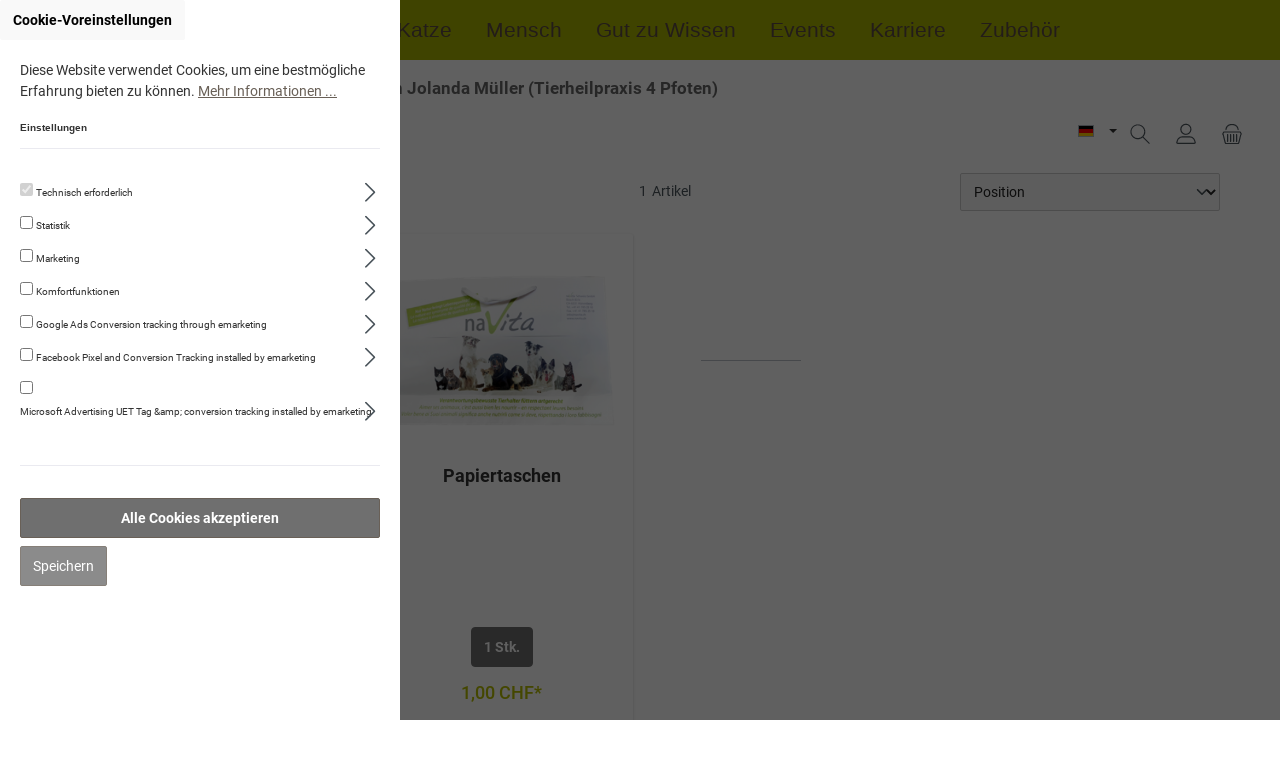

--- FILE ---
content_type: text/html; charset=UTF-8
request_url: https://jolandamueller.navita-schweiz.ch/Produktkatalog/Sonstiges/
body_size: 55397
content:

<!DOCTYPE html>

<html lang="de-DE"
      itemscope="itemscope"
      itemtype="https://schema.org/WebPage">

                            
    <head>
            		                            <meta charset="utf-8">
            
                            <meta name="viewport"
                      content="width=device-width, initial-scale=1, shrink-to-fit=no">
            
                            <meta name="author"
                      content="">
                <meta name="robots"
                      content="index,follow">
                <meta name="revisit-after"
                      content="15 days">
                <meta name="keywords"
                      content="">
                <meta name="description"
                      content="">
            
                                <meta property="og:url"
                      content="https://jolandamueller.navita-schweiz.ch/Produktkatalog/Sonstiges/">
                <meta property="og:type"
                      content="website">
                <meta property="og:site_name"
                      content="Navita Schweiz">
                <meta property="og:title"
                      content="Sonstiges">
                <meta property="og:description"
                      content="">
                <meta property="og:image"
                      content="https://jolandamueller.navita-schweiz.ch/media/27/19/a2/1635287314/logo-mit-weisser-kontur-5px.png">

                <meta name="twitter:card"
                      content="summary">
                <meta name="twitter:site"
                      content="Navita Schweiz">
                <meta name="twitter:title"
                      content="Sonstiges">
                <meta name="twitter:description"
                      content="">
                <meta name="twitter:image"
                      content="https://jolandamueller.navita-schweiz.ch/media/27/19/a2/1635287314/logo-mit-weisser-kontur-5px.png">
            

            <meta name="facebook-domain-verification"
              content="t8f8abgior7wi5rtn53xwa0cc1ppka" />
    

                                <meta itemprop="copyrightHolder"
                      content="Navita Schweiz">
                <meta itemprop="copyrightYear"
                      content="">
                <meta itemprop="isFamilyFriendly"
                      content="true">
                <meta itemprop="image"
                      content="https://jolandamueller.navita-schweiz.ch/media/27/19/a2/1635287314/logo-mit-weisser-kontur-5px.png">
            

                

                                                

		




    
        

            <!-- emarketing start -->
        
        <!-- emarketing end -->
    
                    <link rel="shortcut icon"
                  href="https://jolandamueller.navita-schweiz.ch/media/fa/c7/92/1596404915/navita-logo-72dpi-600x360.png">
        
                                <link rel="apple-touch-icon"
                  sizes="180x180"
                  href="https://jolandamueller.navita-schweiz.ch/media/fa/c7/92/1596404915/navita-logo-72dpi-600x360.png">
                    
                                    <link rel="canonical" href="https://jolandamueller.navita-schweiz.ch/Produktkatalog/Sonstiges/">
                    
                    <title itemprop="name">Sonstiges</title>
        
                
          		                                                                <link rel="stylesheet"
                      href="https://jolandamueller.navita-schweiz.ch/theme/47c16ddb6bf763a22e5844db95113c2e/css/all.css?1769698138">
                                    

		





        
                <!-- Theme styles -->
    <style>body{background-image:url(https://jolandamueller.navita-schweiz.ch/media/b9/8a/99/1760129670/bio-background_%282%29.jpg);}</style>
    
            
        

    <script type="text/javascript">
                window.COOKIE_ACCEPT_RELOAD = 0;
            </script>


                                                                                                                                                                                                                                    

    	
				
			 
			
		<style>
	
        /* Chrome, Safari, Edge, Opera */
	.ultra-pagination-page::-webkit-outer-spin-button,
	.ultra-pagination-page::-webkit-inner-spin-button {
	  -webkit-appearance: none;
	  margin: 0;
	}

	/* Firefox */
	.ultra-pagination-page[type=number] {
	  -moz-appearance: textfield;
	}
	
	.ultra-pagination-page {
		text-align: center;
		border: unset;
	}

	.ultra-pagination-page {
		box-shadow: inset 0 1px 2px rgba(0,0,0,.1);
		background: #fff;
		border: 1px solid #d2d2d2;
		height: 41px;
		padding: 6px;
		font-weight: 400;
		font-size: .875rem;
		line-height: 1.5;
		color:#333333;
	}
	.ultra-pag-text {
		padding-left: 6px;
		padding-right: 6px;
		display: flex;
		align-items: center;
	}
	.ultra-nav-pagi {
		display: flex;
	}

		

	
		.ultra-new-count-articles::before, .ultra-new-count-articles::after {
	content: "";
	display: inline-flex;
	max-width: 100px;
	width:100%;
	border-bottom: 1px solid #bcc1c7;
	position: absolute;
	top: calc( 50% - 0.5px);
	border-radius: 4px;
	}	
	.ultra-new-count-articles::before {
		margin-left: -10px;
		left: -85px;
	}

	.ultra-new-count-articles::after {
		margin-left: 10px;
	}
		
	
	
	.ultra-count-articles {
		display: flex;
		padding:5px;
	}
	
	
	
	@media screen and (min-width:1200px ) {
								
								.ultra-count-articles { 
				justify-content: ;
				}
					}
	
	
	@media screen and (min-width:992px ) and (max-width:1199px) {
								
								.ultra-count-articles { 
				justify-content: ;
				}
					}
	
	
	@media screen and (min-width:768px ) and (max-width:991px) {
								
								.ultra-count-articles { 
				justify-content: ;
				}
					}
	
	@media screen and (min-width:576px ) and (max-width:767px) {
								.ultra-count-articles { display:none; }
								
					}
	
				
	@media screen and (max-width:575px) {
								.ultra-count-articles { display:none; }
								
							
	}
	
	
		.ultra-new-count-articles {
			padding: 5px 10px 5px 10px;
						border-radius: 4px;
		}
		
		.ultra-count-articles-number {
						color:#4a545b;
		}
		
		.ultra-count-articles-text {
			padding-left: 5px;
						color:#4a545b;
		}
	
	
	
	
	
	</style>
	
    



             



		<style type="text/css" plugin-name="ultra-Styler-general">
		/* Eigene CSS für Generelle Styles, für Desktop, Tablet und Smartphone */
.dv-account-menu-login-password-recover {
    text-align: center;
}
.icon-dvsp-old-shop-notice-arrow {
    color: #fff;
}

.navigation-flyouts .navigation-flyout .navigation-flyout-content .navigation-flyout-categories.is-level-0 > .navigation-flyout-col::before {
    color: #fff !important;
}

.navigation-flyout-col::before {
    color: #fff !important;
}

.footer-copyright {
    display:none !important;
}

body {
    background-color: #ffffff !important;
}

.main-navigation {
    background-color: #A9B400 !important;
    color: #ffffff !important;
}

.nav-main .main-navigation-link {
    color: #eaeaf0;
}

.nav-main .main-navigation-link.active {
    background-color: transparent !important;
    color: #ffffff !important;
}

.nav-main .main-navigation-link:hover {
    background-color: transparent !important;
    color:#464646 !important;
}


.cms-page .cms-section .boxed > div:not(.bg-color) {
    border: none !important;
}




.nav-link {
    color: #5c4b42 !important;
}


.img-fluid {
    max-height: 100% !important;
}


.checkout-aside-summary-total {
    font-size: 1.0rem;
}


.product-image {
    max-height: 100%;
}


.loyxx-ctt-image {
    height: 150px !important;
    align-items: center;
    justify-content: center;
    display: flex;
}

.loyxx-ctt-title {
    text-align: center;
}

body.is-sticky-nav-main div.header-cart.sticky[data-offcanvas-cart] .btn {
    background-color: transparent !important;
}

.sticky-logo-main-link picture {
    height: auto;
    display: inline-block;
    top: -10px;
    position: relative;
}


.category-navigation.level-0>.category-navigation-entry {
    border: none !important;
}

.cms-section-sidebar-sidebar-content {
    padding-top: 20px;
}

.category-navigation-box {
    border: none !important;
}

.order-item-price-value {
    white-space: nowrap !important;
}

.dropdown-menu.dropdown-menu-right.order-table-header-context-menu-content {
    white-space: nowrap !important;
}




.col-4.checkout-aside-item-image {
    padding: 0px;
}

.col-8.checkout-aside-item-data {
    padding-right: 0px;
    padding-left: 10px;
}
.is-act-checkoutregisterpage .checkout .checkout-aside {
    padding-right: 0px;
}



.register-login-collapse-toogle {
    m/argin-bottom: 1rem;
    margin-bottom: 3rem;
    background-color: #dedede;
    padding: 15px 0px 15px 15px;
}


.register-login-collapse-toogle span.icon.icon-avatar {
    margin-right: 15px;
}

.cart-item-img-link {
    height: 100%;
}

.cart-item-img-container {
    height: 100%;
}

img.img-fluid.cart-item-img {
    max-height: 100% !important;
    max-width: 100% !important;
    h/eight: 100%;
    min-height: 100% !important;
}


.card.checkout-card {
    margin-top: 2rem;
}

.confirm-product {
    margin-top: 2rem;
}


.loyxx-ctt-box {
   border: .0625rem solid rgba(0,0,0,.1);
}

.dv-show-password-toggle {
    top: 2.05rem !important;
}

.ytp-impression-link {
    display: none !important;
}


.search-container {
    background: #f3f3f3;
}

.search-container #searchCollapse.show {
    background-color: transparent;
}

ul.search-suggest-container {
    width: calc(100% - 25px);
    padding: 15px 15px;
    background: #efefef;
    margin-left: 0px;
    background-color: #fff;
}

ul.search-suggest-container li.js-result:hover {
    background-color: #EFEFEF;
}


.content-main {
    background-color: #fff;
}

.content-main * .cms-page {
    background-color: #fff;
    margin-top: 0px !important;
}

/*
.content-main * .cms-page * .cms-block-container {
    padding: 0px 0px 0px 0px;
}
*/

.content-main * .cms-page * .cms-block-container {
    padding-top: 0px !important;
    padding-bottom: 0px !important;
}

.content-main * .cms-page * .col-1, 
.content-main * .cms-page * .col-2, 
.content-main * .cms-page * .col-3, 
.content-main * .cms-page * .col-4, 
.content-main * .cms-page * .col-5, 
.content-main * .cms-page * .col-6, 
.content-main * .cms-page * .col-7, 
.content-main * .cms-page * .col-8, 
.content-main * .cms-page * .col-9, 
.content-main * .cms-page * .col-10, 
.content-main * .cms-page * .col-11, 
.content-main * .cms-page * .col-12
{
    /*padding: 1px;*/
}

body {
    background-image: none;
}

.cookie-permission-container {
    background-color: #EFEFEF;
}

/*
.cms-section-default .cms-block .cms-block-container {
    p/adding: 0 !important;
}
*/

/* Top language div */
/*
.d-lg-block {
    padding-right: 0px;
}
*/

.dvsp-header-logo-shop-sp-info-desktop {
font-weight: bold !important;
/*    font-weight: normal !important;*/
   color: #333 !important;
    padding-left: 15px !important;
    font-size: 19px !important;
}

.nopad > .cms-block-container {
    padding: 0px !important;
    margin-top: 10px !important;
}

.cms-element-image {
    padding: 0px !important;
    border: none !important;
}

.cms-section-default.boxed .cms-block:not(.twt-cms-block-reset) {
    margin-bottom: 0px;
}

.cms-section-default.boxed {
    padding: 0px;
}
*/

.product-variant-characteristics,
.product-price-info .product-price-unit {
display: none;
}

.dv-product-product-number {
    height: auto;
    display: none;
}

.footer-main .container .footer-columns#footerColumnsTop, .footer-main .cms-section .boxed .footer-columns#footerColumnsTop, .cms-section .footer-main .boxed .footer-columns#footerColumnsTop {
    background-color: #696057;
}

/*
.cms-element-solid-ase-content-slider.solid-ase-content-slider-4f4ebdab8c384c7494644ee018c6587c.solid-ase-content-slider-gallery-fade.solid-ase-content-slider-boxed-center-left.solid-ase-content-slider-content-fade-in-right.solid-ase-content-slider-nav.solid-ase-content-slider-nav-dots-fill.solid-ase-content-slider-nav-large.solid-ase-content-slider-nav-horizontal-bottom-center
*/
.cms-element-solid-ase-content-slider 
{
    margin-right: -35px !important;
}




/*.nav-main > .container {*/
    /*display: flex;*/
/*}*/

.nav-main {
    padding: 0px 0px 10px 0px;
    margin: 0px;
}

/*
.nav-main * .header-row {
    margin-top: -20px;
}
*/

.is-act-cartpage .checkout .checkout-main, .is-act-checkoutregisterpage .checkout .checkout-main, .is-act-confirmpage .checkout .checkout-main, .is-ctl-accountorder .checkout .checkout-main, .is-act-finishpage .checkout .checkout-main {
    -ms-flex: 0 0 100%;
    flex: 0 0 100%;
    max-width: 100%;
}

.offset-lg-2, .is-act-confirmpage .checkout .checkout-main, .is-ctl-accountorder .checkout .checkout-main, .is-act-confirmpage .checkout .checkout-additional, .is-ctl-accountorder .checkout .checkout-additional, .is-act-finishpage .checkout .checkout-main, .is-act-finishpage .checkout .checkout-additional {
    /*margin-left: 16.6666666667%;*/
    margin-left: 0;
}

.acris-navigation .acris-scrollable {
    max-height: 80vh !important;
    margin-top: 0px !important;
}

.nav-main {
    padding-bottom: 0px !important;
}

.top-bar-nav-item.top-bar-currency, 
.top-bar-nav-text {
    display: none !important;
}

.slide-container > * > .content {
    background-color: #fff !important;
    padding: 15px !important;
    opacity: 0.66 !important;
    border-radius: 5px !important;
    align-self: flex-end;
}

.slide-container > * > .content {
    max-width: max-content;
}

.twt-widget-payment .is-payment-logo.is-fallback-badge span, .twt-widget-paymentshipping .is-payment-logo.is-fallback-badge span {
    font-size: 0.9rem !important;
}

.twt-widget-payment .is-payment-logo img.footer-logo-image, .twt-widget-paymentshipping .is-payment-logo img.footer-logo-image {
    padding: 0.25rem !important;
}

.cms-page .cms-block.bg-color.nopad.pos-0.cms-block-text {
    /* display: none; */
}

/*
.cms-section.pos-0 {
    display: none !important;
}

.cms-section.pos-1 .col-12.col-md-8 {
    padding-left: 0px;
}
*/

ul#product-detail-cross-selling-tabs {
    display: none;
}

.product-detail-cross-selling * .product-variant-characteristics,
.product-detail-cross-selling * .product-description,
.product-detail-cross-selling * .dv-swkweb-pseudovariant-list-element-container,
.product-detail-cross-selling * .product-price-unit
 {
display: none;
}

.checkout-cart-upselling * .product-variant-characteristics,
.checkout-cart-upselling * .product-description,
.checkout-cart-upselling * .dv-swkweb-pseudovariant-list-element-container,
.checkout-cart-upselling * .product-price-unit,
.checkout-cart-upselling * .product-cheapest-price
 {
display: none;
}

.sw-page .sw-page__content.has--side-content {
  grid-template-columns: 640px 1fr auto !important;
}

.dv-subscription-edit-address-button-wrapper {
    display: none;
}

table.dv-order-table > tbody > tr:nth-child(2) {
    display: none;
}

table.dv-order-table > tbody > tr:nth-child(5) {
/*    display: none;*/
}

.twt-widget-awards .twt-awards-container img {
  max-width: 300px !important;
}





/* roboto-300 - latin-ext_latin */
@font-face {
  font-family: 'Roboto';
  font-style: normal;
  font-weight: 300;
  font-display: swap;
  src: local(''),
       url('/fonts/roboto-v30-latin-ext_latin-300.woff2') format('woff2'), /* Chrome 26+, Opera 23+, Firefox 39+ */
       url('/fonts/roboto-v30-latin-ext_latin-300.woff') format('woff'); /* Chrome 6+, Firefox 3.6+, IE 9+, Safari 5.1+ */
}

/* roboto-300italic - latin-ext_latin */
@font-face {
  font-family: 'Roboto';
  font-style: italic;
  font-weight: 300;
  font-display: swap;
  src: local(''),
       url('/fonts/roboto-v30-latin-ext_latin-300italic.woff2') format('woff2'), /* Chrome 26+, Opera 23+, Firefox 39+ */
       url('/fonts/roboto-v30-latin-ext_latin-300italic.woff') format('woff'); /* Chrome 6+, Firefox 3.6+, IE 9+, Safari 5.1+ */
}

/* roboto-regular - latin-ext_latin */
@font-face {
  font-family: 'Roboto';
  font-style: normal;
  font-weight: 400;
  font-display: swap;
  src: local(''),
       url('/fonts/roboto-v30-latin-ext_latin-regular.woff2') format('woff2'), /* Chrome 26+, Opera 23+, Firefox 39+ */
       url('/fonts/roboto-v30-latin-ext_latin-regular.woff') format('woff'); /* Chrome 6+, Firefox 3.6+, IE 9+, Safari 5.1+ */
}

/* roboto-500 - latin-ext_latin */
@font-face {
  font-family: 'Roboto';
  font-style: normal;
  font-weight: 500;
  font-display: swap;
  src: local(''),
       url('/fonts/roboto-v30-latin-ext_latin-500.woff2') format('woff2'), /* Chrome 26+, Opera 23+, Firefox 39+ */
       url('/fonts/roboto-v30-latin-ext_latin-500.woff') format('woff'); /* Chrome 6+, Firefox 3.6+, IE 9+, Safari 5.1+ */
}

/* roboto-italic - latin-ext_latin */
@font-face {
  font-family: 'Roboto';
  font-style: italic;
  font-weight: 400;
  font-display: swap;
  src: local(''),
       url('/fonts/roboto-v30-latin-ext_latin-italic.woff2') format('woff2'), /* Chrome 26+, Opera 23+, Firefox 39+ */
       url('/fonts/roboto-v30-latin-ext_latin-italic.woff') format('woff'); /* Chrome 6+, Firefox 3.6+, IE 9+, Safari 5.1+ */
}

/*
.dvsp-edit-customer-email-icon-wrapper {
    display: none;
}
*/

.order-table-header-order-status {
    display: none;
}

div[data-cms-element-id=ef3cd3b265c04a8f865a7f09c12549b5] {
  display: none
}

.twt-badge-stock {
    display: none;
}

.language-flag.country-fr {
    background-image: linear-gradient(to right, #21468b 33%, #fff 33%, #fff 66%, #d00 66%);
}

.language-flag.country-it {
    background-image: linear-gradient(to right, #009246 33%, #fff 33%, #fff 66%, #d00 66%);
}

.dv-pbsp-shipping-cost-switch-button {
//    display: none;
}

.dvsp-spa-creation-link{
//    display: none;
}

#dv-subscription-action-cancellation-btn {
#    display: none;
}

#dv-subscription-action-change-interval-btn{
#    display: none;
}



/*
.dv-survey-wrapper {
    display: none;
}

.cms-block.bg-color.nopad.pos-0.cms-block-text {
     display:none;
}
*/

/*
First Block of homepage mainly for holiday informations
*/

.cms-section.pos-14.cms-section-default {
    display: none;
}

.breadcrumb .cms-breadcrumb, .twt-is-cms-page .breadcrumb {
    display: -webkit-flex;
}

.twt-is-cms-landingpage .breadcrumb {
    display: -webkit-flex !important;
}

/*
a#ni_3af0a6cae61341bb86db177ede908f52 {
   display:none !important;
}
*/

.twt-product-detail-custom-field-1-container.twt-product-specifications-container {
    padding-top: 15px;
}

.is-act-home {
    .cms-section.pos-11.cms-section-default {
/*        display:none;/**/

        .cms-block.pos-0.cms-block-grid-3-3-3-3 {
                .cms-block-container-row.row.cms-row  {
                     justify-content: center;
                    .col-12.col-md-6.col-lg-3:nth-last-child(4) {
                       /*display: none;*/
                    }
                }
         }
    }



    .cms-block.pos-1.cms-block-grid-3-3-3-3 {
        padding-left: 20px !important;
        padding-right: 20px !important;
    }
 


    .cms-block.pos-0.cms-block-grid-3-3-3-3 {
        .cms-block-container-row.row.cms-row  {
             justify-content: center;

            :first-child {
                   
            }
        }
    }
}

.navigation-flyout-categories:not(.is-level-0) {
    margin-left: 0 !important;
color: #333 !important;
}

@media (min-width: 768px) {
  .navigation-flyout-link.is-level-0 {
     font-size: 1.5rem !important;
color: #333 !important;
}
}

.navigation-flyout-categories:has(.is-level-0) {
     font-size: 1.5rem !important;
color: #333 !important;
}

.navigation-flyout-link:hover {
    text-deocation: underlined !important;
    padding-left: 0 !important;
}

.navigation-flyout-col {
a:hover {
  color: #3f3a34 !important;
  text-decoration: underline !important;
}
}


.dv-menu-item-shop-promotion-material {
/*    display: none;/**/
}

a[href="/dv/eventCalendar/detail/451360b10099404ca946c46345516ab8"] {
    visibility: hidden;
}








/**
* Adaption from original Domain
**/

.dv-swkweb-pseudovariant-list-element:hover {
  cursor: pointer;
}
.dv-swkweb-pseudovariant-price-element.is-hidden {
  display: none;
}
.dv-swkweb-pseudovariant-badge-element.is-hidden {
  display: none;
}
.dv-product-box-quantity-field-container {
  float: left;
}
.dv-swkweb-pseudovariant-list-element-container {
  min-height: 44px;
}
.dv-swkweb-pseudovariant-list-element-container .product-detail-pseudovariants-pseudovariant-container {
  display: block !important;
}
.dv-swkweb-product-details-button-container {
  margin-top: 10px;
  width: 100%;
}
.dv-swkweb-pseudovariant-product-box-form.is-hidden {
  display: none;
}
.dv-swkweb-pseudovariant-details-button.is-hidden {
  display: none !important;
}
.dv-swkweb-pseudovariant-price-element.is-hidden {
  display: none !important;
  visibility: hidden !important;
  height: 0 !important;
  overflow: hidden !important;
}

.btn-buy {
    color: #212529 !important;
    background-color: #b6bd00 !important;
    border-color: #b6bd00 !important;
}


.offcanvas-header {
  margin-left: unset;
  margin-top: unset;
  margin-right: unset;
  margin-bottom: unset;
}

.is-offcanvas .line-item-details {
    flex: 0 0 auto;
    width: 70%;
}

.form-row.buy-widget-container div {
    height: 40px;
    display: inline-block;
    width: auto;
}

.form-row.buy-widget-container button {
    height: 40px;
    margin: 0px 0px 0px 20px;
    padding: 0px 20px;
}

.dv-swkweb-pseudovariant-list-element.product-detail-pseudovariants-pseudovariant.is-selected {
    text-decoration: none !important;
}

.dv-swkweb-pseudovariant-list-element.product-detail-pseudovariants-pseudovariant {
    text-decoration: none !important;
}

.dv-swkweb-pseudovariant-list-element.product-detail-pseudovariants-pseudovariant:hover, button#confirmOrderFormDvspCustomerSelectionBtn:hover {
    background-color: #656565 !important;
    color: #fff !important;
}

.dv-swkweb-pseudovariant-list-element.product-detail-pseudovariants-pseudovariant.is-selected, button#confirmOrderFormDvspCustomerSelectionBtn {
    background-color: #6F6F6F !important;
}

button.btn.btn-primary.btn-block.btn-buy, button.btn.btn-primary.btn-buy, button.btn.btn-primary.btn-buy:hover {
    background-color: #AAB419 !important;
    color: #fff !important;
}


a.btn.begin-checkout-btn.btn-primary:hover, button.btn.btn-primary.btn-lg.dv-pbsp-shipping-cost-switch-button:hover, button.btn-primary.btn:hover {
    background-color: #656565 !important;
    color: #fff !important;
}

a.btn.begin-checkout-btn.btn-primary, button.btn.btn-primary.btn-lg.dv-pbsp-shipping-cost-switch-button, button.btn-primary.btn {
    background-color: #6F6F6F;
}


.footer-column-newsletter form .form-content {
    width: 50%;
}

#dv-debug-init-plugins {
     opacity: 0.1 !important;
}

p.product-price-unit {
    display: none;
}

.product-cheapest-price {
    display: none;
}
	</style>
	
		<style type="text/css" plugin-name="ultra-Styler-desktop">
	@media screen and (min-width:1260px) {
		/* Eigene CSS für Desktop (ab 1260px) */

.is-act-confirmpage .checkout-main {
    -ms-flex: 0 0 80% !important;
    flex: 0 0 80% !important;
    max-width: 80% !important;
    margin-left: 1% !important;
}

.is-act-cartpage .checkout-main {
    -ms-flex: 0 0 60% !important;
    flex: 0 0 60% !important;
    max-width: 60% !important;
    margin-left: 0% !important;
}

.checkout .checkout-aside {
    -ms-flex: 0 0 39% !important;
    flex: 0 0 39% !important;
    max-width: 39% !important;
}

.checkout-aside {
    margin-left: 1% !important;
}

.dv-show-password-toggle {
    top: 1.87rem !important;
}

.header-row {
    /*line-height: 40px;*/
    /*height: 40px;*/
    -ms-flex-align: center;
    align-items: center !important;
    max-width: calc(100% - 0px);
    -ms-flex-pack: start;
    justify-content: flex-start;
    /*margin-left: auto;*/
    /*margin-right: auto;*/
    margin-left: 25px;
    margin-right: 0px;
    display: flex;
    /*padding-right: 0;*/
    /*padding-left: 0;*/
    padding: 0px;
}

.header-logo-col {
    display: flex;
}

.header-row .col-12.header-logo-col {
    width: 75%;
}
.header-row .col-12.header-actions-col {
    width: 25%;
}
.header-row .col-12.header-actions-col .row {
    right: 25px;
    position: absolute;
    /*top: -15px;*/
}

.dvsp-header-logo-shop-sp-info-desktop {
    font-weight: bold !important;
/*    font-weight: normal !important;*/
    /*padding: 1rem 0 0 0 !important;*/
    font-size: 120% !important;
    text-align: left !important;
    color: #696057;
    opacity: 0.75;
    align-self: end;
}

/*
.header-row .col-12.header-actions-col * .search-toggle {
    background-color: red;
}
*/

.header-row .col-12.header-actions-col * .search-toggle * .header-search-toggle-name {
    display: none;
}

.header-row .col-12.header-actions-col * .account-menu * .header-account-name {
    display: none;
}

.header-row .col-12.header-actions-col * .header-cart * .header-cart-name,
.header-row .col-12.header-actions-col * .header-cart * .header-cart-total {
    display: none;
}


/*
.header-logo-main {
    width: 180px;
}
*/

.header-logo-picture {
    max-width: 160px;
}

/*
header.header-main .header-logo-col .header-logo-main .header-logo-main-link img {
    width: 160px;
    height: auto;
}

.noborder > * {
    border: none !important;
}
*/

.search-container {
    padding: 0px 20px
}

.search-container * .header-search, 
.search-container #searchCollapse .header-search 
{
    /* background-color: #efefef !important; */
    background-color: #696057 !important;
    max-width: calc(100% - 40px);
}

/*
.form-control .header-search-input {
    padding: 0px !important;
    margin-bottom: 15px !important;
}
*/

.search-container #searchCollapse .header-search .header-search-form {
    padding: 1px !important;
    margin-bottom: 15px !important;
}

/*.top-bar {*/
    /*align-self: center;*/
    /*display: none;*/
/*}*/

.top-bar-nav {
    display: none;
}

.nav-main .main-navigation-link {
    /*font-size: 1.15rem !important;*/
    font-size: 21px !important;
}

.product-detail-regulation-price-wrapper, .product-detail-list-price-wrapper {
    font-size: 14px;
}

li#tns2-item0 * .content {
    display: none !important;
}

.header-logo-picture {
    margin-top: -20px;
}

	}
	</style>
	
	
	
		<style type="text/css" plugin-name="ultra-Styler-sl">
	@media screen and (min-width:480px) and (max-width:767px) {
		.checkout {
    padding: 25px !important;
}



	}
	</style>
		
		<style type="text/css" plugin-name="ultra-Styler-sp">
	@media screen and (max-width:479px) {
		.checkout {
    padding: 25px !important;
}


	}
	</style>
	

    


    
            <link rel="stylesheet" href="https://jolandamueller.navita-schweiz.ch/bundles/moorlfoundation/storefront/css/animate.css?1769680029">
    
    
            <style>
            :root {
                --moorl-advanced-search-width: 600px;
            }
        </style>
    
                        <script>
        window.features = {"V6_5_0_0":true,"v6.5.0.0":true,"V6_6_0_0":false,"v6.6.0.0":false,"V6_7_0_0":false,"v6.7.0.0":false,"VUE3":false,"vue3":false,"JOIN_FILTER":false,"join.filter":false,"MEDIA_PATH":false,"media.path":false,"ES_MULTILINGUAL_INDEX":false,"es.multilingual.index":false,"STOCK_HANDLING":false,"stock.handling":false,"ASYNC_THEME_COMPILATION":false,"async.theme.compilation":false};
    </script>
        
                        
                            <script>
        dataLayer = window.dataLayer || []; dataLayer.push({"pageTitle":"Sonstiges","pageSubCategory":"","pageCategoryID":"","pageSubCategoryID":"","pageCountryCode":"de-DE","pageLanguageCode":"Deutsch","pageVersion":1,"pageTestVariation":"1","pageValue":1,"pageAttributes":"1","pageCategory":"Navigation","visitorLoginState":"Logged Out","visitorType":"NOT LOGGED IN","visitorLifetimeValue":0,"visitorExistingCustomer":"No"});
                    var google_tag_params = {"ecomm_pagetype":"category","ecomm_pcat":["Sonstiges"],"ecomm_prodid":["9010"]}
            dataLayer.push ({
                'event':'remarketingTriggered',
                'google_tag_params': window.google_tag_params
            });
                                        dataLayer.push (
                {"ecommerce":{"currencyCode":"CHF","impressions":[{"name":"Papiertaschen   ","id":"9010","price":1,"brand":"","position":1,"list":"Category","category":"Sonstiges"}]}}
            );
                                                    </script>
            
                        
            <script>(function(w,d,s,l,i){w[l]=w[l]||[];w[l].push({'gtm.start':
                    new Date().getTime(),event:'gtm.js'});var f=d.getElementsByTagName(s)[0],
                j=d.createElement(s),dl=l!='dataLayer'?'&l='+l:'';j.async=true;j.src=
                '//www.googletagmanager.com/gtm.js?id='+i+dl;f.parentNode.insertBefore(j,f);
            })(window,document,'script','dataLayer','GTM-NLHDGLH');</script>            
                                
            <script>
            window.dataLayer = window.dataLayer || [];
            function gtag() { dataLayer.push(arguments); }

            (() => {
                const analyticsStorageEnabled = document.cookie.split(';').some((item) => item.trim().includes('google-analytics-enabled=1'));
                const adsEnabled = document.cookie.split(';').some((item) => item.trim().includes('google-ads-enabled=1'));

                // Always set a default consent for consent mode v2
                gtag('consent', 'default', {
                    'ad_user_data': adsEnabled ? 'granted' : 'denied',
                    'ad_storage': adsEnabled ? 'granted' : 'denied',
                    'ad_personalization': adsEnabled ? 'granted' : 'denied',
                    'analytics_storage': analyticsStorageEnabled ? 'granted' : 'denied'
                });
            })();
        </script>
            



            <!-- emarketing start -->
        

        

        

        
        

        

        

        
        

        

        

                <!-- emarketing end -->
    

            <script>
            window.mediameetsFacebookPixelData = new Map();
        </script>
    
                                
            

        <script type="text/javascript"
            src='https://www.google.com/recaptcha/api.js'
            defer></script>
    <script>
        window.googleReCaptchaV2Active = true;
    </script>

                
                                    <script>
                    window.useDefaultCookieConsent = true;
                </script>
                    
                                        <script>
                window.activeNavigationId = 'e2111e0450f944c080d70b2545f2f032';
                window.router = {
                    'frontend.cart.offcanvas': '/checkout/offcanvas',
                    'frontend.cookie.offcanvas': '/cookie/offcanvas',
                    'frontend.checkout.finish.page': '/checkout/finish',
                    'frontend.checkout.info': '/widgets/checkout/info',
                    'frontend.menu.offcanvas': '/widgets/menu/offcanvas',
                    'frontend.cms.page': '/widgets/cms',
                    'frontend.cms.navigation.page': '/widgets/cms/navigation',
                    'frontend.account.addressbook': '/widgets/account/address-book',
                    'frontend.country.country-data': '/country/country-state-data',
                    'frontend.app-system.generate-token': '/app-system/Placeholder/generate-token',
                    };
                window.salesChannelId = '134413e64328494ab2170699929691ec';
            </script>
        
    <script>
        window.router = window.router || {};
        window.router['frontend.twint.waiting'] = '/payment/waiting/--hash--';

        window.router['frontend.twint.express'] = '/payment/express/--hash--';
        window.router['frontend.twint.express-checkout'] = '/twint/express-checkout';
        window.router['frontend.twint.monitoring'] = '/payment/monitoring/--hash--';
        window.router['frontend.twint.cancel'] = '/payment/cancel/--hash--';
        window.router['frontend.checkout.line-item.add'] = '/checkout/line-item/add';
        window.router['frontend.checkout.cart.page'] = '/checkout/cart';
        window.router['frontend.checkout.finish.page'] = '/checkout/finish';

                window.router['frontend.checkout.confirm.page'] = '/checkout/confirm';
        window.router['frontend.dv-admin.checkout.get-customer-cards'] = '/checkout/getCustomerCards/_selectedCustomerId_/_loadMode_';
        window.router['frontend.dv-admin.checkout.get-address-cards'] = '/checkout/getAddressCards/_customerId_/_addressType_';
        window.router['frontend.dv-admin.checkout.persist-ofc-cart-customer-selection'] = '/dvCheckout/persistOfcCartCustomerSelection';
        window.router['frontend.dv-admin.register.create-customer-by-sales-partner'] = '/dvAdmin/register/createCustomerBySalesPartner';
        window.router['frontend.dv-admin.address.ofc.hide-address-permanently'] = '/dvAdmin/address/ofc/hideAddressPermanently';
        window.router['frontend.dv-admin.checkout.cart.get-subscription-interval'] = '/checkout/cart/getSubscriptionInterval/_subscriptionType_';
        window.router['frontend.dv-admin.checkout.cart.update-subscription-interval'] = '/checkout/cart/updateSubscriptionInterval';
        window.router['frontend.dv-admin.sales-partner.customer.list'] = '/dvAdmin/salesPartner/customerList/0/0/none/none/_createdCustomerId_';
        window.router['frontend.dv-admin.sales-partner.customer.edit-email'] = '/dvAdmin/salesPartner/customer/edit/email';
    </script>

    <script>
                window.router['frontend.checkout.confirm.page'] = '/checkout/confirm';
        window.router['frontend.dv-admin.checkout.get-customer-cards'] = '/checkout/getCustomerCards';
        window.router['frontend.dv-admin.checkout.get-address-cards'] = '/checkout/getAddressCards/_customerId_/_addressType_';
        window.router['frontend.dv-admin.checkout.persist-ofc-cart-customer-selection'] = '/dvCheckout/persistOfcCartCustomerSelection';
        window.router['frontend.dv-admin.register.create-customer-by-sales-partner'] = '/dvAdmin/register/createCustomerBySalesPartner';
        window.router['frontend.dv-admin.address.ofc.hide-address-permanently'] = '/dvAdmin/address/ofc/hideAddressPermanently';

                window.router['frontend.dv-admin.checkout.cart.get-subscription-interval'] = '/checkout/cart/getSubscriptionInterval/_subscriptionType_';
        window.router['frontend.dv-admin.checkout.cart.update-subscription-interval'] = '/checkout/cart/updateSubscriptionInterval';

                window.router['frontend.dv-admin.sales-partner.customer.list'] = '/dvAdmin/salesPartner/customerList/0/0/none/none/_createdCustomerId_';
        window.router['frontend.dv-admin.sales-partner.customer.edit-email'] = '/dvAdmin/salesPartner/customer/edit/email';
    </script>

                                <script>
                
                window.breakpoints = {"xs":0,"sm":576,"md":768,"lg":992,"xl":1200};
            </script>
        
        
                            
        <script src="https://code.jquery.com/jquery-3.7.1.min.js" integrity="sha256-/JqT3SQfawRcv/BIHPThkBvs0OEvtFFmqPF/lYI/Cxo=" crossorigin="anonymous"></script>

                            <script>
                window.themeAssetsPublicPath = 'https://jolandamueller.navita-schweiz.ch/theme/5ac3ca63673e47359dfcb0caa8932c66/assets/';
            </script>
        
                                                                                                    <script type="text/javascript" src="https://jolandamueller.navita-schweiz.ch/theme/47c16ddb6bf763a22e5844db95113c2e/js/all.js?1769698138" defer></script>
                                                        

        </head>

    <!-- DEBUG_BASE_L1: host=jolandamueller.navita-schweiz.ch -->
            <body class="is-ctl-navigation is-act-index themeware twt-bio twt-header-type-4 twt-full-width twt-is-cms-product-list">

        
        
                
                
        <!-- Google Tag Manager Noscript -->
        <noscript>
        <iframe src="//www.googletagmanager.com/ns.html?id=GTM-NLHDGLH"
                height="0"
                width="0"
                style="display:none;visibility:hidden">
        </iframe>
    </noscript>
        <!-- End Google Tag Manager Noscript -->

    	
    
						                    <noscript class="noscript-main">
                
    <div role="alert"
         class="alert alert-info alert-has-icon">
                                                                                                                                                                                                <span class="icon icon-info">
                        <svg xmlns="http://www.w3.org/2000/svg" xmlns:xlink="http://www.w3.org/1999/xlink" width="24" height="24" viewBox="0 0 24 24"><defs><path d="M12 7c.5523 0 1 .4477 1 1s-.4477 1-1 1-1-.4477-1-1 .4477-1 1-1zm1 9c0 .5523-.4477 1-1 1s-1-.4477-1-1v-5c0-.5523.4477-1 1-1s1 .4477 1 1v5zm11-4c0 6.6274-5.3726 12-12 12S0 18.6274 0 12 5.3726 0 12 0s12 5.3726 12 12zM12 2C6.4772 2 2 6.4772 2 12s4.4772 10 10 10 10-4.4772 10-10S17.5228 2 12 2z" id="icons-default-info" /></defs><use xlink:href="#icons-default-info" fill="#758CA3" fill-rule="evenodd" /></svg>
        </span>
                                                        
                    <div class="alert-content-container">
                                                    
                                    <div class="alert-content">
                                                    Um unseren Shop in vollem Umfang nutzen zu können, empfehlen wir Ihnen Javascript in Ihrem Browser zu aktivieren.
                                            </div>
                
                                                                </div>
            </div>
            </noscript>
        
                
        <div class="nav-main">
                    		
				    <div class="main-navigation"
         id="mainNavigation"
         data-flyout-menu="true">
                    <div class="container">
                            <style>
                                                                                                            
                                                                                                                                                            
                                                                                                                                                            
                                                                                                                                                            
                                                                                                                                                            
                                                                                                                                                            
                                                                                                                                                            
                                                                    </style>
    
                        <nav class="nav main-navigation-menu"
                        itemscope="itemscope"
                        itemtype="http://schema.org/SiteNavigationElement">
                        
                        									 <a class="nav-link main-navigation-link home-link"
				href="/" aria-label="Home" 
				itemprop="url"
				title="Home">
														<div class="main-navigation-link-text">
						<span itemprop="name">Home</span>
					</div>
							</a>
			
                                                    
                                                                                            
                                            <a class="nav-link main-navigation-link"
           id="ni_9a9ceb2d7a5f4fb19edf85c9d2d1f1fc"
           href="https://jolandamueller.navita-schweiz.ch/Hund/"
           itemprop="url"
                           data-flyout-menu-trigger="9a9ceb2d7a5f4fb19edf85c9d2d1f1fc" data-flyout-menu-click="false"
                data-flyout-menu-click-close="false"
                                   title="Hund">
            <div class="main-navigation-link-text">
                <span itemprop="name">Hund</span>
            </div>
        </a>
                                                                                                
                                            <a class="nav-link main-navigation-link"
           id="ni_f06c56ded5e24621b09ec3920be4b82e"
           href="https://jolandamueller.navita-schweiz.ch/Katze/"
           itemprop="url"
                           data-flyout-menu-trigger="f06c56ded5e24621b09ec3920be4b82e" data-flyout-menu-click="false"
                data-flyout-menu-click-close="false"
                                   title="Katze">
            <div class="main-navigation-link-text">
                <span itemprop="name">Katze</span>
            </div>
        </a>
                                                                                                
                                            <a class="nav-link main-navigation-link"
           id="ni_65c546dae06a4734b013b74aa777abdf"
           href="https://jolandamueller.navita-schweiz.ch/Mensch/"
           itemprop="url"
                           data-flyout-menu-trigger="65c546dae06a4734b013b74aa777abdf" data-flyout-menu-click="false"
                data-flyout-menu-click-close="false"
                                   title="Mensch">
            <div class="main-navigation-link-text">
                <span itemprop="name">Mensch</span>
            </div>
        </a>
                                                                                                
                                            <a class="nav-link main-navigation-link"
           id="ni_4edba93db30c44728b39f5102f825708"
           href="https://jolandamueller.navita-schweiz.ch/Gut-zu-Wissen/"
           itemprop="url"
                           data-flyout-menu-trigger="4edba93db30c44728b39f5102f825708" data-flyout-menu-click="false"
                data-flyout-menu-click-close="false"
                                   title="Gut zu Wissen">
            <div class="main-navigation-link-text">
                <span itemprop="name">Gut zu Wissen</span>
            </div>
        </a>
                                                                                                
                                            <a class="nav-link main-navigation-link"
           id="ni_518b479ce6684b2abb8e1e2ab337eeeb"
           href="/dv/eventCalendar/list"
           itemprop="url"
                                   title="Events">
            <div class="main-navigation-link-text">
                <span itemprop="name">Events</span>
            </div>
        </a>
                                                                                                
                                            <a class="nav-link main-navigation-link"
           id="ni_5d83998a201545608bc111cd84ca0487"
           href="https://jolandamueller.navita-schweiz.ch/Karriere/"
           itemprop="url"
                                   title="Karriere">
            <div class="main-navigation-link-text">
                <span itemprop="name">Karriere</span>
            </div>
        </a>
                                                                                                
                                            <a class="nav-link main-navigation-link"
           id="ni_7bfdae36803548a78dc02f032aae82bc"
           href="https://jolandamueller.navita-schweiz.ch/Zubehoer/"
           itemprop="url"
                                   title="Zubehör">
            <div class="main-navigation-link-text">
                <span itemprop="name">Zubehör</span>
            </div>
        </a>
                                                                            </nav>
                
            </div>
        
                                                                                                                                                                                                                                                                                                                                                                                    
                                                <div class="navigation-flyouts">
                                    
    
    
    <style>
        .acris-navigation .acris-navigation-cms-page,
        .acris-navigation .acris-navigation-cms-page {
            max-height: 60vh;
        }

            </style>

                                                <div
                    class="navigation-flyout acris-navigation acris-navigation-animation-default"
                    data-flyout-menu-id="9a9ceb2d7a5f4fb19edf85c9d2d1f1fc" data-flyout-menu-max-height="60">
                                                                        <div class="acris-navigation-flyout-close js-close-flyout-menu d-none">
                                                                                                                                        <span class="icon icon-x">
                        <svg xmlns="http://www.w3.org/2000/svg" xmlns:xlink="http://www.w3.org/1999/xlink" width="24" height="24" viewBox="0 0 24 24"><defs><path d="m10.5858 12-7.293-7.2929c-.3904-.3905-.3904-1.0237 0-1.4142.3906-.3905 1.0238-.3905 1.4143 0L12 10.5858l7.2929-7.293c.3905-.3904 1.0237-.3904 1.4142 0 .3905.3906.3905 1.0238 0 1.4143L13.4142 12l7.293 7.2929c.3904.3905.3904 1.0237 0 1.4142-.3906.3905-1.0238.3905-1.4143 0L12 13.4142l-7.2929 7.293c-.3905.3904-1.0237.3904-1.4142 0-.3905-.3906-.3905-1.0238 0-1.4143L10.5858 12z" id="icons-default-x" /></defs><use xlink:href="#icons-default-x" fill="#758CA3" fill-rule="evenodd" /></svg>
        </span>
                                </div>
                        
                                                    <div class="cms-page acris-navigation-cms-page acris-scrollable">
                                                                        <div class="cms-sections">
                                            
            
            
            
                                        
                                    
                        
                                                                            
                        <div class="cms-section  pos-0 cms-section-default"
                     style="">

                            <div class="cms-section-default boxed">
        
                                
                    
            
            
                    
                
                
    
    
    
    
            
    
                
            
    <div class="cms-block  pos-0 cms-block-acris-image-with-category-row-four"
         style="">
                            
                    <div class="cms-block-container"
                 style="padding: 20px 20px 20px 20px;">

                                    <div class="cms-block-container-row row cms-row ">
                            
            
        <div class="col-sm-6 col-lg-3" data-cms-element-id="9ce7c09952404581a6fed013145021b3">
                    
    
        
    
            <style>
            #ic_9ce7c09952404581a6fed013145021b3 .cms-element-acris-image-category-main-category-text {
                                font-weight: normal;
                text-transform: none;
            }
                        #ic_9ce7c09952404581a6fed013145021b3 .cms-element-acris-image-category-sub-category-text {
                                font-weight: normal;
                text-transform: none;
            }
                                    #ic_9ce7c09952404581a6fed013145021b3 .cms-element-acris-image-category-show-more-text {
                                font-weight: bold;                text-transform: none;            }
                        #ic_9ce7c09952404581a6fed013145021b3 .cms-element-acris-image-category-main-category {
                                            }
            #ic_9ce7c09952404581a6fed013145021b3 .cms-element-acris-image-category-sub-category {
                                            }
            #ic_9ce7c09952404581a6fed013145021b3 .cms-element-acris-image-category-show-more {
                                            }
                    </style>
    
                
    <div id="ic_9ce7c09952404581a6fed013145021b3"
         class="cms-element-acris-image-category">
                                                
                                                    
                                    <a href="https://jolandamueller.navita-schweiz.ch/Fleischmenues/"
                       class="cms-image-link"
                       aria-label="Fleischmenüs"
                       >
                                                                    <div class="cms-element-image mb-3">
                                                            <div class="cms-image-container is-cover"
                                     style="min-height: 0px;">
                                                                                                                                                            
                                                                                                                            
                                                                                                                                                                                
                                            <img src="https://jolandamueller.navita-schweiz.ch/media/2a/98/e9/1596407155/Naturkost Hund.jpeg"
                                                 alt="Fleischmenüs"
                                                 class="cms-image"
                                                 title="Fleischmenüs"
                                                 data-object-fit="cover">
                                                                                                            </div>
                                                    </div>
                                    
                    </a>
                                                
                    <div
                class="cms-element-acris-image-category-align text-left">
                                    
                                                                                                                                            <div class="cms-element-acris-image-category-main-category">
                                                                                                                                    <a class="cms-element-acris-image-category-main-category-text"
                                                   href="https://jolandamueller.navita-schweiz.ch/Fleischmenues/"
                                                   itemprop="url"
                                                   title="Fleischmenüs">
                                                    Fleischmenüs
                                                </a>
                                                                                                                        </div>
                                                                                                        
                                                                
                                                                                                                                                                                                                                                                                                                            <div class="cms-element-acris-image-category-sub-category">
                                                                                                    <a class="cms-element-acris-image-category-sub-category-text"
                                                       href="https://jolandamueller.navita-schweiz.ch/Fleischmenues/Ente-Rind-mit-Suesskartoffeln/"
                                                       itemprop="url"
                                                       title="Ente &amp; Rind mit Süsskartoffeln">
                                                        Ente &amp; Rind mit Süsskartoffeln
                                                    </a>
                                                                                            </div>
                                                                                                                                                                                                                                                                                                                                                                                                                        <div class="cms-element-acris-image-category-sub-category">
                                                                                                    <a class="cms-element-acris-image-category-sub-category-text"
                                                       href="https://jolandamueller.navita-schweiz.ch/Fleischmenues/Huhn-mit-Karotten-PreDigestif/"
                                                       itemprop="url"
                                                       title="Huhn mit Karotten PreDigestif">
                                                        Huhn mit Karotten PreDigestif
                                                    </a>
                                                                                            </div>
                                                                                                                                                                                                                                                                                                                                                                                                                        <div class="cms-element-acris-image-category-sub-category">
                                                                                                    <a class="cms-element-acris-image-category-sub-category-text"
                                                       href="https://jolandamueller.navita-schweiz.ch/Fleischmenues/Pferd-pur/"
                                                       itemprop="url"
                                                       title="Pferd pur">
                                                        Pferd pur
                                                    </a>
                                                                                            </div>
                                                                                                                                                                                                                                                                                                                                                                                                                        <div class="cms-element-acris-image-category-sub-category">
                                                                                                    <a class="cms-element-acris-image-category-sub-category-text"
                                                       href="https://jolandamueller.navita-schweiz.ch/Fleischmenues/Fisch-Rind-mit-Haferflocken-Spinat/"
                                                       itemprop="url"
                                                       title="Fisch &amp; Rind mit Haferflocken &amp; Spinat">
                                                        Fisch &amp; Rind mit Haferflocken &amp; Spinat
                                                    </a>
                                                                                            </div>
                                                                                                                                                                                                                                                                                                                                                                                                                        <div class="cms-element-acris-image-category-sub-category">
                                                                                                    <a class="cms-element-acris-image-category-sub-category-text"
                                                       href="https://jolandamueller.navita-schweiz.ch/Fleischmenues/Lamm-mit-Reis-Apfel-Hagebutte/"
                                                       itemprop="url"
                                                       title="Lamm mit Reis, Apfel &amp; Hagebutte">
                                                        Lamm mit Reis, Apfel &amp; Hagebutte
                                                    </a>
                                                                                            </div>
                                                                                                                                                                                                                                                                                                                                                                                                                                                                                            <div class="cms-element-acris-image-category-sub-category">
                                                                                                    <a class="cms-element-acris-image-category-sub-category-text"
                                                       href="https://jolandamueller.navita-schweiz.ch/Fleischmenues/Rind-mit-Suesskartoffeln/"
                                                       itemprop="url"
                                                       title="Rind mit Süsskartoffeln">
                                                        Rind mit Süsskartoffeln
                                                    </a>
                                                                                            </div>
                                                                                                                                                                                    
                                                                                                        <div class="cms-element-acris-image-category-show-more">
                                    <a class="cms-element-acris-image-category-show-more-text"
                                       href="https://jolandamueller.navita-schweiz.ch/Fleischmenues/"
                                       itemprop="url"
                                       title="Fleischmenüs">
                                        &gt; Mehr anzeigen                                    </a>
                                </div>
                                                                                                    </div>
            </div>
        </div>
    
            
        <div class="col-sm-6 col-lg-3" data-cms-element-id="3b2deddfc5e94199bd82269564369162">
                    
    
        
    
            <style>
            #ic_3b2deddfc5e94199bd82269564369162 .cms-element-acris-image-category-main-category-text {
                                font-weight: normal;
                text-transform: none;
            }
                        #ic_3b2deddfc5e94199bd82269564369162 .cms-element-acris-image-category-sub-category-text {
                                font-weight: normal;
                text-transform: none;
            }
                                    #ic_3b2deddfc5e94199bd82269564369162 .cms-element-acris-image-category-show-more-text {
                                font-weight: bold;                text-transform: none;            }
                        #ic_3b2deddfc5e94199bd82269564369162 .cms-element-acris-image-category-main-category {
                                            }
            #ic_3b2deddfc5e94199bd82269564369162 .cms-element-acris-image-category-sub-category {
                                            }
            #ic_3b2deddfc5e94199bd82269564369162 .cms-element-acris-image-category-show-more {
                                            }
                    </style>
    
                
    <div id="ic_3b2deddfc5e94199bd82269564369162"
         class="cms-element-acris-image-category">
                                                
                                                    
                                    <a href="https://jolandamueller.navita-schweiz.ch/Hund/Trockennahrung/"
                       class="cms-image-link"
                       aria-label="Trockennahrung"
                       >
                                                                    <div class="cms-element-image mb-3">
                                                            <div class="cms-image-container is-cover"
                                     style="min-height: 0px;">
                                                                                                                                                            
                                                                                                                            
                                                                                                                                                                                
                                            <img src="https://jolandamueller.navita-schweiz.ch/thumbnail/96/5b/82/1635418744/1px-transparent_400x400.png"
                                                 alt="Trockennahrung"
                                                 class="cms-image"
                                                 title="Trockennahrung"
                                                 data-object-fit="cover">
                                                                                                            </div>
                                                    </div>
                                    
                    </a>
                                                
                    <div
                class="cms-element-acris-image-category-align text-left">
                                    
                                                                                                                                            <div class="cms-element-acris-image-category-main-category">
                                                                                                                                    <a class="cms-element-acris-image-category-main-category-text"
                                                   href="https://jolandamueller.navita-schweiz.ch/Hund/Trockennahrung/"
                                                   itemprop="url"
                                                   title="Trockennahrung">
                                                    Trockennahrung
                                                </a>
                                                                                                                        </div>
                                                                                                        
                                                                
                                                                                                                                                                                                                                                                                                                            <div class="cms-element-acris-image-category-sub-category">
                                                                                                    <a class="cms-element-acris-image-category-sub-category-text"
                                                       href="https://jolandamueller.navita-schweiz.ch/Hund/Trockennahrung/rex-Huhn-Reis-mit-Schweizer-Alpenkraeuter/"
                                                       itemprop="url"
                                                       title="rex Huhn &amp; Reis mit Schweizer Alpenkräuter">
                                                        rex Huhn &amp; Reis mit Schweizer Alpenkräuter
                                                    </a>
                                                                                            </div>
                                                                                                                                                                                                                                                                                                                                                                                                                        <div class="cms-element-acris-image-category-sub-category">
                                                                                                    <a class="cms-element-acris-image-category-sub-category-text"
                                                       href="https://jolandamueller.navita-schweiz.ch/Hund/Trockennahrung/rex-high-premium-Huhn-Suesskartoffel-mit-Schweizer-Alpenkraeuter/"
                                                       itemprop="url"
                                                       title="rex high premium Huhn &amp; Süsskartoffel mit Schweizer Alpenkräuter">
                                                        rex high premium Huhn &amp; Süsskartoffel mit Schweizer Alpenkräuter
                                                    </a>
                                                                                            </div>
                                                                                                                                                                                                                                                                                                                                                                                                                        <div class="cms-element-acris-image-category-sub-category">
                                                                                                    <a class="cms-element-acris-image-category-sub-category-text"
                                                       href="https://jolandamueller.navita-schweiz.ch/Hund/Trockennahrung/merino-Lamm-Reis-mit-Schweizer-Alpenkraeuter/"
                                                       itemprop="url"
                                                       title="merino Lamm &amp; Reis mit Schweizer Alpenkräuter">
                                                        merino Lamm &amp; Reis mit Schweizer Alpenkräuter
                                                    </a>
                                                                                            </div>
                                                                                                                                                                                                                                                                                                                                                                                                                        <div class="cms-element-acris-image-category-sub-category">
                                                                                                    <a class="cms-element-acris-image-category-sub-category-text"
                                                       href="https://jolandamueller.navita-schweiz.ch/Hund/Trockennahrung/nemo-Lachs-mit-Schweizer-Alpenkraeuter/"
                                                       itemprop="url"
                                                       title="nemo Lachs mit Schweizer Alpenkräuter">
                                                        nemo Lachs mit Schweizer Alpenkräuter
                                                    </a>
                                                                                            </div>
                                                                                                                                                                                                                                                                                                                                                                                                                        <div class="cms-element-acris-image-category-sub-category">
                                                                                                    <a class="cms-element-acris-image-category-sub-category-text"
                                                       href="https://jolandamueller.navita-schweiz.ch/Hund/Trockennahrung/optima-athletica/"
                                                       itemprop="url"
                                                       title="optima-athletica">
                                                        optima-athletica
                                                    </a>
                                                                                            </div>
                                                                                                                                                                                                                                                                                                                                                                                                                                                                                            <div class="cms-element-acris-image-category-sub-category">
                                                                                                    <a class="cms-element-acris-image-category-sub-category-text"
                                                       href="https://jolandamueller.navita-schweiz.ch/Hund/Trockennahrung/Small-Optiness/"
                                                       itemprop="url"
                                                       title="Small Optiness">
                                                        Small Optiness
                                                    </a>
                                                                                            </div>
                                                                                                                                                                                    
                                                                                                        <div class="cms-element-acris-image-category-show-more">
                                    <a class="cms-element-acris-image-category-show-more-text"
                                       href="https://jolandamueller.navita-schweiz.ch/Hund/Trockennahrung/"
                                       itemprop="url"
                                       title="Trockennahrung">
                                        &gt; Mehr anzeigen                                    </a>
                                </div>
                                                                                                    </div>
            </div>
        </div>
    
            
        <div class="col-sm-6 col-lg-3" data-cms-element-id="5864fb92605f4f399bbd842d6e5eb646">
                    
    
        
    
            <style>
            #ic_5864fb92605f4f399bbd842d6e5eb646 .cms-element-acris-image-category-main-category-text {
                                font-weight: normal;
                text-transform: none;
            }
                        #ic_5864fb92605f4f399bbd842d6e5eb646 .cms-element-acris-image-category-sub-category-text {
                                font-weight: normal;
                text-transform: none;
            }
                                    #ic_5864fb92605f4f399bbd842d6e5eb646 .cms-element-acris-image-category-show-more-text {
                                font-weight: bold;                text-transform: none;            }
                        #ic_5864fb92605f4f399bbd842d6e5eb646 .cms-element-acris-image-category-main-category {
                                            }
            #ic_5864fb92605f4f399bbd842d6e5eb646 .cms-element-acris-image-category-sub-category {
                                            }
            #ic_5864fb92605f4f399bbd842d6e5eb646 .cms-element-acris-image-category-show-more {
                                            }
                    </style>
    
                
    <div id="ic_5864fb92605f4f399bbd842d6e5eb646"
         class="cms-element-acris-image-category">
                                                
                                                    
                                    <a href="https://jolandamueller.navita-schweiz.ch/Hund/Kauartikel-Leckerli/"
                       class="cms-image-link"
                       aria-label="Kauartikel/Leckerli"
                       >
                                                                    <div class="cms-element-image mb-3">
                                                            <div class="cms-image-container is-cover"
                                     style="min-height: 0px;">
                                                                                                                                                            
                                                                                                                            
                                                                                                                                                                                
                                            <img src="https://jolandamueller.navita-schweiz.ch/thumbnail/96/5b/82/1635418744/1px-transparent_400x400.png"
                                                 alt="Kauartikel/Leckerli"
                                                 class="cms-image"
                                                 title="Kauartikel/Leckerli"
                                                 data-object-fit="cover">
                                                                                                            </div>
                                                    </div>
                                    
                    </a>
                                                
                    <div
                class="cms-element-acris-image-category-align text-left">
                                    
                                                                                                                                            <div class="cms-element-acris-image-category-main-category">
                                                                                                                                    <a class="cms-element-acris-image-category-main-category-text"
                                                   href="https://jolandamueller.navita-schweiz.ch/Hund/Kauartikel-Leckerli/"
                                                   itemprop="url"
                                                   title="Kauartikel/Leckerli">
                                                    Kauartikel/Leckerli
                                                </a>
                                                                                                                        </div>
                                                                                                        
                                                                
                                                                                        
                                                                                                        <div class="cms-element-acris-image-category-show-more">
                                    <a class="cms-element-acris-image-category-show-more-text"
                                       href="https://jolandamueller.navita-schweiz.ch/Hund/Kauartikel-Leckerli/"
                                       itemprop="url"
                                       title="Kauartikel/Leckerli">
                                        &gt; Mehr anzeigen                                    </a>
                                </div>
                                                                                                    </div>
            </div>
        </div>
    
            
        <div class="col-sm-6 col-lg-3" data-cms-element-id="76169e6036644371905520409038853b">
                    
    
        
    
            <style>
            #ic_76169e6036644371905520409038853b .cms-element-acris-image-category-main-category-text {
                                font-weight: normal;
                text-transform: none;
            }
                        #ic_76169e6036644371905520409038853b .cms-element-acris-image-category-sub-category-text {
                                font-weight: normal;
                text-transform: none;
            }
                                    #ic_76169e6036644371905520409038853b .cms-element-acris-image-category-show-more-text {
                                font-weight: bold;                text-transform: none;            }
                        #ic_76169e6036644371905520409038853b .cms-element-acris-image-category-main-category {
                                            }
            #ic_76169e6036644371905520409038853b .cms-element-acris-image-category-sub-category {
                                            }
            #ic_76169e6036644371905520409038853b .cms-element-acris-image-category-show-more {
                                            }
                    </style>
    
                
    <div id="ic_76169e6036644371905520409038853b"
         class="cms-element-acris-image-category">
                                                
                                                    
                                    <a href="https://jolandamueller.navita-schweiz.ch/Hund/Schweizer-Wuerste/"
                       class="cms-image-link"
                       aria-label="Schweizer Würste"
                       >
                                                                    <div class="cms-element-image mb-3">
                                                            <div class="cms-image-container is-cover"
                                     style="min-height: 0px;">
                                                                                                                                                            
                                                                                                                            
                                                                                                                                                                                
                                            <img src="https://jolandamueller.navita-schweiz.ch/thumbnail/96/5b/82/1635418744/1px-transparent_400x400.png"
                                                 alt="Schweizer Würste"
                                                 class="cms-image"
                                                 title="Schweizer Würste"
                                                 data-object-fit="cover">
                                                                                                            </div>
                                                    </div>
                                    
                    </a>
                                                
                    <div
                class="cms-element-acris-image-category-align text-left">
                                    
                                                                                                                                            <div class="cms-element-acris-image-category-main-category">
                                                                                                                                    <a class="cms-element-acris-image-category-main-category-text"
                                                   href="https://jolandamueller.navita-schweiz.ch/Hund/Schweizer-Wuerste/"
                                                   itemprop="url"
                                                   title="Schweizer Würste">
                                                    Schweizer Würste
                                                </a>
                                                                                                                        </div>
                                                                                                        
                                                                
                                                                                                                                                                                                                                                                                                                            <div class="cms-element-acris-image-category-sub-category">
                                                                                                    <a class="cms-element-acris-image-category-sub-category-text"
                                                       href="https://jolandamueller.navita-schweiz.ch/Hund/Schweizer-Wuerste/Winterzauber-Pouletwurst/"
                                                       itemprop="url"
                                                       title="Winterzauber Pouletwurst">
                                                        Winterzauber Pouletwurst
                                                    </a>
                                                                                            </div>
                                                                                                                                                                                                                                                                                                                                                                                                                        <div class="cms-element-acris-image-category-sub-category">
                                                                                                    <a class="cms-element-acris-image-category-sub-category-text"
                                                       href="https://jolandamueller.navita-schweiz.ch/Hund/Schweizer-Wuerste/Fleischwurst-mit-Hirse/"
                                                       itemprop="url"
                                                       title="Fleischwurst mit Hirse">
                                                        Fleischwurst mit Hirse
                                                    </a>
                                                                                            </div>
                                                                                                                                                                                                                                                                                                                                                                                                                        <div class="cms-element-acris-image-category-sub-category">
                                                                                                    <a class="cms-element-acris-image-category-sub-category-text"
                                                       href="https://jolandamueller.navita-schweiz.ch/Hund/Schweizer-Wuerste/Saftige-Rinderwurst/"
                                                       itemprop="url"
                                                       title="Saftige Rinderwurst">
                                                        Saftige Rinderwurst
                                                    </a>
                                                                                            </div>
                                                                                                                                                                                                                                                                                                                                                                                                                        <div class="cms-element-acris-image-category-sub-category">
                                                                                                    <a class="cms-element-acris-image-category-sub-category-text"
                                                       href="https://jolandamueller.navita-schweiz.ch/Hund/Schweizer-Wuerste/Gourmet-Rinderwurst/"
                                                       itemprop="url"
                                                       title="Gourmet-Rinderwurst">
                                                        Gourmet-Rinderwurst
                                                    </a>
                                                                                            </div>
                                                                                                                                                                                                                                                                                                                                                                                                                        <div class="cms-element-acris-image-category-sub-category">
                                                                                                    <a class="cms-element-acris-image-category-sub-category-text"
                                                       href="https://jolandamueller.navita-schweiz.ch/Hund/Schweizer-Wuerste/Schweizer-Alpenkraeuter-Pouletschlemmerwurst/"
                                                       itemprop="url"
                                                       title="Schweizer Alpenkräuter Pouletschlemmerwurst">
                                                        Schweizer Alpenkräuter Pouletschlemmerwurst
                                                    </a>
                                                                                            </div>
                                                                                                                                                                                                                                                                                                                                                                                                                                                                                            <div class="cms-element-acris-image-category-sub-category">
                                                                                                    <a class="cms-element-acris-image-category-sub-category-text"
                                                       href="https://jolandamueller.navita-schweiz.ch/Hund/Schweizer-Wuerste/Feinschmeckermenue/"
                                                       itemprop="url"
                                                       title="Feinschmeckermenü">
                                                        Feinschmeckermenü
                                                    </a>
                                                                                            </div>
                                                                                                                                                                                    
                                                                                                        <div class="cms-element-acris-image-category-show-more">
                                    <a class="cms-element-acris-image-category-show-more-text"
                                       href="https://jolandamueller.navita-schweiz.ch/Hund/Schweizer-Wuerste/"
                                       itemprop="url"
                                       title="Schweizer Würste">
                                        &gt; Mehr anzeigen                                    </a>
                                </div>
                                                                                                    </div>
            </div>
        </div>
                        </div>
                            </div>
            </div>

    
                            </div>
                </div>
            
                                                
            
            
            
                                        
                                    
                        
                                                                            
                        <div class="cms-section  pos-1 cms-section-default"
                     style="">

                            <div class="cms-section-default boxed">
        
                                
                    
            
            
                    
                
                
    
    
    
    
            
    
                
            
    <div class="cms-block  pos-0 cms-block-grid-five-columns"
         style="">
                            
                    <div class="cms-block-container"
                 style="padding: 20px 20px 20px 20px;">

                                    <div class="cms-block-container-row row cms-row ">
                        
            
        <div class="col col-five">
                                    
    
        
    
            <style>
            #ic_19012827db574c2ab6c7841b7991f8bf .cms-element-acris-image-category-main-category-text {
                                font-weight: normal;
                text-transform: none;
            }
                        #ic_19012827db574c2ab6c7841b7991f8bf .cms-element-acris-image-category-sub-category-text {
                                font-weight: normal;
                text-transform: none;
            }
                                    #ic_19012827db574c2ab6c7841b7991f8bf .cms-element-acris-image-category-show-more-text {
                                font-weight: bold;                text-transform: none;            }
                        #ic_19012827db574c2ab6c7841b7991f8bf .cms-element-acris-image-category-main-category {
                                            }
            #ic_19012827db574c2ab6c7841b7991f8bf .cms-element-acris-image-category-sub-category {
                                            }
            #ic_19012827db574c2ab6c7841b7991f8bf .cms-element-acris-image-category-show-more {
                                            }
                    </style>
    
                
    <div id="ic_19012827db574c2ab6c7841b7991f8bf"
         class="cms-element-acris-image-category">
                                                
                                                    
                                    <a href="https://jolandamueller.navita-schweiz.ch/Hund/Ergaenzungsprodukte/"
                       class="cms-image-link"
                       aria-label="Ergänzungsprodukte"
                       >
                                                                    <div class="cms-element-image mb-3">
                                                            <div class="cms-image-container is-cover"
                                     style="min-height: 0px;">
                                                                                                                                                            
                                                                                                                            
                                                                                                                                                                                
                                            <img src="https://jolandamueller.navita-schweiz.ch/thumbnail/96/5b/82/1635418744/1px-transparent_400x400.png"
                                                 alt="Ergänzungsprodukte"
                                                 class="cms-image"
                                                 title="Ergänzungsprodukte"
                                                 data-object-fit="cover">
                                                                                                            </div>
                                                    </div>
                                    
                    </a>
                                                
                    <div
                class="cms-element-acris-image-category-align text-left">
                                    
                                                                                                                                            <div class="cms-element-acris-image-category-main-category">
                                                                                                                                    <a class="cms-element-acris-image-category-main-category-text"
                                                   href="https://jolandamueller.navita-schweiz.ch/Hund/Ergaenzungsprodukte/"
                                                   itemprop="url"
                                                   title="Ergänzungsprodukte">
                                                    Ergänzungsprodukte
                                                </a>
                                                                                                                        </div>
                                                                                                        
                                                                
                                                                                                                                                                                                                                                                                                                            <div class="cms-element-acris-image-category-sub-category">
                                                                                                    <a class="cms-element-acris-image-category-sub-category-text"
                                                       href="https://jolandamueller.navita-schweiz.ch/Hund/Ergaenzungsprodukte/Kartoffelflocken/"
                                                       itemprop="url"
                                                       title="Kartoffelflocken">
                                                        Kartoffelflocken
                                                    </a>
                                                                                            </div>
                                                                                                                                                                                                                                                                                                                                                                                                                        <div class="cms-element-acris-image-category-sub-category">
                                                                                                    <a class="cms-element-acris-image-category-sub-category-text"
                                                       href="https://jolandamueller.navita-schweiz.ch/Hund/Ergaenzungsprodukte/Suesskartoffel-Pulver/"
                                                       itemprop="url"
                                                       title="Süsskartoffel-Pulver">
                                                        Süsskartoffel-Pulver
                                                    </a>
                                                                                            </div>
                                                                                                                                                                                                                                                                                                                                                                                                                        <div class="cms-element-acris-image-category-sub-category">
                                                                                                    <a class="cms-element-acris-image-category-sub-category-text"
                                                       href="https://jolandamueller.navita-schweiz.ch/Hund/Ergaenzungsprodukte/Garten-Mix/"
                                                       itemprop="url"
                                                       title="Garten-Mix">
                                                        Garten-Mix
                                                    </a>
                                                                                            </div>
                                                                                                                                                                                                                                                                                                                                                                                                                        <div class="cms-element-acris-image-category-sub-category">
                                                                                                    <a class="cms-element-acris-image-category-sub-category-text"
                                                       href="https://jolandamueller.navita-schweiz.ch/Hund/Ergaenzungsprodukte/Gemuese-Kraeutermix/"
                                                       itemprop="url"
                                                       title="Gemüse-Kräutermix">
                                                        Gemüse-Kräutermix
                                                    </a>
                                                                                            </div>
                                                                                                                                                                                                                                                                                                                                                                                                                        <div class="cms-element-acris-image-category-sub-category">
                                                                                                    <a class="cms-element-acris-image-category-sub-category-text"
                                                       href="https://jolandamueller.navita-schweiz.ch/Hund/Ergaenzungsprodukte/Karottenpulver/"
                                                       itemprop="url"
                                                       title="Karottenpulver">
                                                        Karottenpulver
                                                    </a>
                                                                                            </div>
                                                                                                                                                                                                                                                                                                                                                                                                                                                                                            <div class="cms-element-acris-image-category-sub-category">
                                                                                                    <a class="cms-element-acris-image-category-sub-category-text"
                                                       href="https://jolandamueller.navita-schweiz.ch/Hund/Ergaenzungsprodukte/Bio-Kastanienmehl/"
                                                       itemprop="url"
                                                       title="Bio-Kastanienmehl">
                                                        Bio-Kastanienmehl
                                                    </a>
                                                                                            </div>
                                                                                                                                                                                    
                                                                                                        <div class="cms-element-acris-image-category-show-more">
                                    <a class="cms-element-acris-image-category-show-more-text"
                                       href="https://jolandamueller.navita-schweiz.ch/Hund/Ergaenzungsprodukte/"
                                       itemprop="url"
                                       title="Ergänzungsprodukte">
                                        &gt; Mehr anzeigen                                    </a>
                                </div>
                                                                                                    </div>
            </div>
                    </div>
    
            
        <div class="col col-five">
                                    
    
        
    
            <style>
            #ic_362a93b67e3a4897b547582ed8197b19 .cms-element-acris-image-category-main-category-text {
                                font-weight: normal;
                text-transform: none;
            }
                        #ic_362a93b67e3a4897b547582ed8197b19 .cms-element-acris-image-category-sub-category-text {
                                font-weight: normal;
                text-transform: none;
            }
                                    #ic_362a93b67e3a4897b547582ed8197b19 .cms-element-acris-image-category-show-more-text {
                                font-weight: bold;                text-transform: none;            }
                        #ic_362a93b67e3a4897b547582ed8197b19 .cms-element-acris-image-category-main-category {
                                            }
            #ic_362a93b67e3a4897b547582ed8197b19 .cms-element-acris-image-category-sub-category {
                                            }
            #ic_362a93b67e3a4897b547582ed8197b19 .cms-element-acris-image-category-show-more {
                                            }
                    </style>
    
                
    <div id="ic_362a93b67e3a4897b547582ed8197b19"
         class="cms-element-acris-image-category">
                                                
                                                    
                                    <a href="https://jolandamueller.navita-schweiz.ch/Hund/Kraeuter/"
                       class="cms-image-link"
                       aria-label="Kräuter"
                       >
                                                                    <div class="cms-element-image mb-3">
                                                            <div class="cms-image-container is-cover"
                                     style="min-height: 0px;">
                                                                                                                                                            
                                                                                                                            
                                                                                                                                                                                
                                            <img src="https://jolandamueller.navita-schweiz.ch/thumbnail/96/5b/82/1635418744/1px-transparent_400x400.png"
                                                 alt="Kräuter"
                                                 class="cms-image"
                                                 title="Kräuter"
                                                 data-object-fit="cover">
                                                                                                            </div>
                                                    </div>
                                    
                    </a>
                                                
                    <div
                class="cms-element-acris-image-category-align text-left">
                                    
                                                                                                                                            <div class="cms-element-acris-image-category-main-category">
                                                                                                                                    <a class="cms-element-acris-image-category-main-category-text"
                                                   href="https://jolandamueller.navita-schweiz.ch/Hund/Kraeuter/"
                                                   itemprop="url"
                                                   title="Kräuter">
                                                    Kräuter
                                                </a>
                                                                                                                        </div>
                                                                                                        
                                                                
                                                                                                                                                                                                                                                                                                                            <div class="cms-element-acris-image-category-sub-category">
                                                                                                    <a class="cms-element-acris-image-category-sub-category-text"
                                                       href="https://jolandamueller.navita-schweiz.ch/Hund/Kraeuter/Kraeuter-6-Gelenke/"
                                                       itemprop="url"
                                                       title="Kräuter 6 - Gelenke">
                                                        Kräuter 6 - Gelenke
                                                    </a>
                                                                                            </div>
                                                                                                                                                                                                                                                                                                                                                                                                                        <div class="cms-element-acris-image-category-sub-category">
                                                                                                    <a class="cms-element-acris-image-category-sub-category-text"
                                                       href="https://jolandamueller.navita-schweiz.ch/Hund/Kraeuter/herbs-1-Entschlackung-Reinigung/"
                                                       itemprop="url"
                                                       title="herbs 1 - Entschlackung + Reinigung">
                                                        herbs 1 - Entschlackung + Reinigung
                                                    </a>
                                                                                            </div>
                                                                                                                                                                                                                                                                                                                                                                                                                        <div class="cms-element-acris-image-category-sub-category">
                                                                                                    <a class="cms-element-acris-image-category-sub-category-text"
                                                       href="https://jolandamueller.navita-schweiz.ch/Hund/Kraeuter/herbs-2-Aufbau/"
                                                       itemprop="url"
                                                       title="herbs 2 - Aufbau">
                                                        herbs 2 - Aufbau
                                                    </a>
                                                                                            </div>
                                                                                                                                                                                                                                                                                                                                                                                                                        <div class="cms-element-acris-image-category-sub-category">
                                                                                                    <a class="cms-element-acris-image-category-sub-category-text"
                                                       href="https://jolandamueller.navita-schweiz.ch/Hund/Kraeuter/herbs-3-Haut-Fell/"
                                                       itemprop="url"
                                                       title="herbs 3 - Haut + Fell">
                                                        herbs 3 - Haut + Fell
                                                    </a>
                                                                                            </div>
                                                                                                                                                                                                                                                                                                                                                                                                                        <div class="cms-element-acris-image-category-sub-category">
                                                                                                    <a class="cms-element-acris-image-category-sub-category-text"
                                                       href="https://jolandamueller.navita-schweiz.ch/Hund/Kraeuter/herbs-4-Optimale-Verdauung/"
                                                       itemprop="url"
                                                       title="herbs 4 - Optimale Verdauung">
                                                        herbs 4 - Optimale Verdauung
                                                    </a>
                                                                                            </div>
                                                                                                                                                                                                                                                                                                                                                                                                                                                                                            <div class="cms-element-acris-image-category-sub-category">
                                                                                                    <a class="cms-element-acris-image-category-sub-category-text"
                                                       href="https://jolandamueller.navita-schweiz.ch/Hund/Kraeuter/herbs-5-Vitalitaet-Ausgeglichenheit/"
                                                       itemprop="url"
                                                       title="herbs 5 - Vitalität + Ausgeglichenheit">
                                                        herbs 5 - Vitalität + Ausgeglichenheit
                                                    </a>
                                                                                            </div>
                                                                                                                                                                                    
                                                                                                        <div class="cms-element-acris-image-category-show-more">
                                    <a class="cms-element-acris-image-category-show-more-text"
                                       href="https://jolandamueller.navita-schweiz.ch/Hund/Kraeuter/"
                                       itemprop="url"
                                       title="Kräuter">
                                        &gt; Mehr anzeigen                                    </a>
                                </div>
                                                                                                    </div>
            </div>
                    </div>
    
            
        <div class="col col-five">
                                    
    
        
    
            <style>
            #ic_a49b069086ce436f8b319b93bbf6976f .cms-element-acris-image-category-main-category-text {
                                font-weight: normal;
                text-transform: none;
            }
                        #ic_a49b069086ce436f8b319b93bbf6976f .cms-element-acris-image-category-sub-category-text {
                                font-weight: normal;
                text-transform: none;
            }
                                    #ic_a49b069086ce436f8b319b93bbf6976f .cms-element-acris-image-category-show-more-text {
                                font-weight: bold;                text-transform: none;            }
                        #ic_a49b069086ce436f8b319b93bbf6976f .cms-element-acris-image-category-main-category {
                                            }
            #ic_a49b069086ce436f8b319b93bbf6976f .cms-element-acris-image-category-sub-category {
                                            }
            #ic_a49b069086ce436f8b319b93bbf6976f .cms-element-acris-image-category-show-more {
                                            }
                    </style>
    
                
    <div id="ic_a49b069086ce436f8b319b93bbf6976f"
         class="cms-element-acris-image-category">
                                                
                                                    
                                    <a href="https://jolandamueller.navita-schweiz.ch/Hund/Impfen-Entwurmen/"
                       class="cms-image-link"
                       aria-label="Impfen &amp; Entwurmen"
                       >
                                                                    <div class="cms-element-image mb-3">
                                                            <div class="cms-image-container is-cover"
                                     style="min-height: 0px;">
                                                                                                                                                            
                                                                                                                            
                                                                                                                                                                                
                                            <img src="https://jolandamueller.navita-schweiz.ch/thumbnail/96/5b/82/1635418744/1px-transparent_400x400.png"
                                                 alt="Impfen &amp; Entwurmen"
                                                 class="cms-image"
                                                 title="Impfen &amp; Entwurmen"
                                                 data-object-fit="cover">
                                                                                                            </div>
                                                    </div>
                                    
                    </a>
                                                
                    <div
                class="cms-element-acris-image-category-align text-left">
                                    
                                                                                                                                            <div class="cms-element-acris-image-category-main-category">
                                                                                                                                    <a class="cms-element-acris-image-category-main-category-text"
                                                   href="https://jolandamueller.navita-schweiz.ch/Hund/Impfen-Entwurmen/"
                                                   itemprop="url"
                                                   title="Impfen &amp; Entwurmen">
                                                    Impfen &amp; Entwurmen
                                                </a>
                                                                                                                        </div>
                                                                                                        
                                                                
                                                                                        
                                                                                                        <div class="cms-element-acris-image-category-show-more">
                                    <a class="cms-element-acris-image-category-show-more-text"
                                       href="https://jolandamueller.navita-schweiz.ch/Hund/Impfen-Entwurmen/"
                                       itemprop="url"
                                       title="Impfen &amp; Entwurmen">
                                        &gt; Mehr anzeigen                                    </a>
                                </div>
                                                                                                    </div>
            </div>
                    </div>
    
            
        <div class="col col-five">
                                    
    
        
    
            <style>
            #ic_fe76fd62b8c34dc599d12b849fe5ddc2 .cms-element-acris-image-category-main-category-text {
                                font-weight: normal;
                text-transform: none;
            }
                        #ic_fe76fd62b8c34dc599d12b849fe5ddc2 .cms-element-acris-image-category-sub-category-text {
                                font-weight: normal;
                text-transform: none;
            }
                                    #ic_fe76fd62b8c34dc599d12b849fe5ddc2 .cms-element-acris-image-category-show-more-text {
                                font-weight: bold;                text-transform: none;            }
                        #ic_fe76fd62b8c34dc599d12b849fe5ddc2 .cms-element-acris-image-category-main-category {
                                            }
            #ic_fe76fd62b8c34dc599d12b849fe5ddc2 .cms-element-acris-image-category-sub-category {
                                            }
            #ic_fe76fd62b8c34dc599d12b849fe5ddc2 .cms-element-acris-image-category-show-more {
                                            }
                    </style>
    
                
    <div id="ic_fe76fd62b8c34dc599d12b849fe5ddc2"
         class="cms-element-acris-image-category">
                                                
                                                    
                                    <a href="https://jolandamueller.navita-schweiz.ch/Hund/Pflege/"
                       class="cms-image-link"
                       aria-label="Pflege"
                       >
                                                                    <div class="cms-element-image mb-3">
                                                            <div class="cms-image-container is-cover"
                                     style="min-height: 0px;">
                                                                                                                                                            
                                                                                                                            
                                                                                                                                                                                
                                            <img src="https://jolandamueller.navita-schweiz.ch/thumbnail/96/5b/82/1635418744/1px-transparent_400x400.png"
                                                 alt="Pflege"
                                                 class="cms-image"
                                                 title="Pflege"
                                                 data-object-fit="cover">
                                                                                                            </div>
                                                    </div>
                                    
                    </a>
                                                
                    <div
                class="cms-element-acris-image-category-align text-left">
                                    
                                                                                                                                            <div class="cms-element-acris-image-category-main-category">
                                                                                                                                    <a class="cms-element-acris-image-category-main-category-text"
                                                   href="https://jolandamueller.navita-schweiz.ch/Hund/Pflege/"
                                                   itemprop="url"
                                                   title="Pflege">
                                                    Pflege
                                                </a>
                                                                                                                        </div>
                                                                                                        
                                                                
                                                                                        
                                                                                                        <div class="cms-element-acris-image-category-show-more">
                                    <a class="cms-element-acris-image-category-show-more-text"
                                       href="https://jolandamueller.navita-schweiz.ch/Hund/Pflege/"
                                       itemprop="url"
                                       title="Pflege">
                                        &gt; Mehr anzeigen                                    </a>
                                </div>
                                                                                                    </div>
            </div>
                    </div>
    
            
        <div class="col col-five">
                                    
    
        
    
            <style>
            #ic_53b143b66d5a456294bb39c75cea9082 .cms-element-acris-image-category-main-category-text {
                                font-weight: normal;
                text-transform: none;
            }
                        #ic_53b143b66d5a456294bb39c75cea9082 .cms-element-acris-image-category-sub-category-text {
                                font-weight: normal;
                text-transform: none;
            }
                                    #ic_53b143b66d5a456294bb39c75cea9082 .cms-element-acris-image-category-show-more-text {
                                font-weight: bold;                text-transform: none;            }
                        #ic_53b143b66d5a456294bb39c75cea9082 .cms-element-acris-image-category-main-category {
                                            }
            #ic_53b143b66d5a456294bb39c75cea9082 .cms-element-acris-image-category-sub-category {
                                            }
            #ic_53b143b66d5a456294bb39c75cea9082 .cms-element-acris-image-category-show-more {
                                            }
                    </style>
    
                
    <div id="ic_53b143b66d5a456294bb39c75cea9082"
         class="cms-element-acris-image-category">
                                                
                                                    
                                    <a href="https://jolandamueller.navita-schweiz.ch/Hund/Naturbernstein/"
                       class="cms-image-link"
                       aria-label="Naturbernstein"
                       >
                                                                    <div class="cms-element-image mb-3">
                                                            <div class="cms-image-container is-cover"
                                     style="min-height: 0px;">
                                                                                                                                                            
                                                                                                                            
                                                                                                                                                                                
                                            <img src="https://jolandamueller.navita-schweiz.ch/thumbnail/96/5b/82/1635418744/1px-transparent_400x400.png"
                                                 alt="Naturbernstein"
                                                 class="cms-image"
                                                 title="Naturbernstein"
                                                 data-object-fit="cover">
                                                                                                            </div>
                                                    </div>
                                    
                    </a>
                                                
                    <div
                class="cms-element-acris-image-category-align text-left">
                                    
                                                                                                                                            <div class="cms-element-acris-image-category-main-category">
                                                                                                                                    <a class="cms-element-acris-image-category-main-category-text"
                                                   href="https://jolandamueller.navita-schweiz.ch/Hund/Naturbernstein/"
                                                   itemprop="url"
                                                   title="Naturbernstein">
                                                    Naturbernstein
                                                </a>
                                                                                                                        </div>
                                                                                                        
                                                                
                                                                                        
                                                                                                        <div class="cms-element-acris-image-category-show-more">
                                    <a class="cms-element-acris-image-category-show-more-text"
                                       href="https://jolandamueller.navita-schweiz.ch/Hund/Naturbernstein/"
                                       itemprop="url"
                                       title="Naturbernstein">
                                        &gt; Mehr anzeigen                                    </a>
                                </div>
                                                                                                    </div>
            </div>
                    </div>
    
                    </div>
                            </div>
            </div>

    
                            </div>
                </div>
            
                </div>
                                                            </div>
                                                            </div>
                                                                    <div
                    class="navigation-flyout acris-navigation acris-navigation-animation-default"
                    data-flyout-menu-id="f06c56ded5e24621b09ec3920be4b82e" data-flyout-menu-max-height="60">
                                                                        <div class="acris-navigation-flyout-close js-close-flyout-menu d-none">
                                                                                                                                        <span class="icon icon-x">
                        <svg xmlns="http://www.w3.org/2000/svg" xmlns:xlink="http://www.w3.org/1999/xlink" width="24" height="24" viewBox="0 0 24 24"><use xlink:href="#icons-default-x" fill="#758CA3" fill-rule="evenodd" /></svg>
        </span>
                                </div>
                        
                                                    <div class="cms-page acris-navigation-cms-page acris-scrollable">
                                                                        <div class="cms-sections">
                                            
            
            
            
                                        
                                    
                        
                                                                            
                        <div class="cms-section  pos-0 cms-section-default"
                     style="">

                            <div class="cms-section-default boxed">
        
                                
                    
            
            
                    
                
                
    
    
    
    
            
    
                
            
    <div class="cms-block  pos-0 cms-block-acris-image-with-category-row-four"
         style="">
                            
                    <div class="cms-block-container"
                 style="padding: 20px 20px 20px 20px;">

                                    <div class="cms-block-container-row row cms-row ">
                            
            
        <div class="col-sm-6 col-lg-3" data-cms-element-id="77567be1443a4c9fafd6ee7edd15979e">
                    
            
            
        
    
            <style>
            #ic_77567be1443a4c9fafd6ee7edd15979e .cms-element-acris-image-category-main-category-text {
                                font-weight: normal;
                text-transform: none;
            }
                        #ic_77567be1443a4c9fafd6ee7edd15979e .cms-element-acris-image-category-sub-category-text {
                                font-weight: normal;
                text-transform: none;
            }
                                    #ic_77567be1443a4c9fafd6ee7edd15979e .cms-element-acris-image-category-show-more-text {
                                font-weight: bold;                text-transform: none;            }
                        #ic_77567be1443a4c9fafd6ee7edd15979e .cms-element-acris-image-category-main-category {
                                            }
            #ic_77567be1443a4c9fafd6ee7edd15979e .cms-element-acris-image-category-sub-category {
                                            }
            #ic_77567be1443a4c9fafd6ee7edd15979e .cms-element-acris-image-category-show-more {
                                            }
                    </style>
    
                
    <div id="ic_77567be1443a4c9fafd6ee7edd15979e"
         class="cms-element-acris-image-category">
                                                
                                                    
                                    <a href="https://jolandamueller.navita-schweiz.ch/Katze/Fleischmenues/"
                       class="cms-image-link"
                       aria-label="Fleischmenüs"
                       >
                                                                    <div class="cms-element-image mb-3">
                                                            <div class="cms-image-container is-cover"
                                     style="min-height: 0px;">
                                                                                                                                                            
                                                                                                                            
                                                                                                                                                                                
                                            <img src="https://jolandamueller.navita-schweiz.ch/thumbnail/96/5b/82/1635418744/1px-transparent_400x400.png"
                                                 alt="Fleischmenüs"
                                                 class="cms-image"
                                                 title="Fleischmenüs"
                                                 data-object-fit="cover">
                                                                                                            </div>
                                                    </div>
                                    
                    </a>
                                                
                    <div
                class="cms-element-acris-image-category-align text-left">
                                    
                                                                                                                                            <div class="cms-element-acris-image-category-main-category">
                                                                                                                                    <a class="cms-element-acris-image-category-main-category-text"
                                                   href="https://jolandamueller.navita-schweiz.ch/Katze/Fleischmenues/"
                                                   itemprop="url"
                                                   title="Fleischmenüs">
                                                    Fleischmenüs
                                                </a>
                                                                                                                        </div>
                                                                                                        
                                                                
                                                                                                                                                                                                                                                                                                                            <div class="cms-element-acris-image-category-sub-category">
                                                                                                    <a class="cms-element-acris-image-category-sub-category-text"
                                                       href="https://jolandamueller.navita-schweiz.ch/Katze/Fleischmenues/Huhn-mit-Pastinaken-Zucchini/"
                                                       itemprop="url"
                                                       title="Huhn mit Pastinaken &amp; Zucchini">
                                                        Huhn mit Pastinaken &amp; Zucchini
                                                    </a>
                                                                                            </div>
                                                                                                                                                                                                                                                                                                                                                                                                                        <div class="cms-element-acris-image-category-sub-category">
                                                                                                    <a class="cms-element-acris-image-category-sub-category-text"
                                                       href="https://jolandamueller.navita-schweiz.ch/Katze/Fleischmenues/Rind-mit-Katzenminze-Disteloel/"
                                                       itemprop="url"
                                                       title="Rind mit Katzenminze &amp; Distelöl">
                                                        Rind mit Katzenminze &amp; Distelöl
                                                    </a>
                                                                                            </div>
                                                                                                                                                                                                                                                                                                                                                                                                                        <div class="cms-element-acris-image-category-sub-category">
                                                                                                    <a class="cms-element-acris-image-category-sub-category-text"
                                                       href="https://jolandamueller.navita-schweiz.ch/Katze/Fleischmenues/Huhn-mit-Kuerbis-Rapsoel/"
                                                       itemprop="url"
                                                       title="Huhn mit Kürbis &amp; Rapsöl">
                                                        Huhn mit Kürbis &amp; Rapsöl
                                                    </a>
                                                                                            </div>
                                                                                                                                                                                                                                                                                                                                                                                                                        <div class="cms-element-acris-image-category-sub-category">
                                                                                                    <a class="cms-element-acris-image-category-sub-category-text"
                                                       href="https://jolandamueller.navita-schweiz.ch/Katze/Fleischmenues/Huhn-Kaninchen-mit-Ruebli-Joghurt/"
                                                       itemprop="url"
                                                       title="Huhn &amp; Kaninchen mit Rübli &amp; Joghurt">
                                                        Huhn &amp; Kaninchen mit Rübli &amp; Joghurt
                                                    </a>
                                                                                            </div>
                                                                                                                                                                                                                                                                                                                                                                                                                        <div class="cms-element-acris-image-category-sub-category">
                                                                                                    <a class="cms-element-acris-image-category-sub-category-text"
                                                       href="https://jolandamueller.navita-schweiz.ch/Katze/Fleischmenues/Weissfisch-mit-Gruenlippmuschel-Suesskartoffeln/"
                                                       itemprop="url"
                                                       title="Weissfisch mit Grünlippmuschel &amp; Süsskartoffeln">
                                                        Weissfisch mit Grünlippmuschel &amp; Süsskartoffeln
                                                    </a>
                                                                                            </div>
                                                                                                                                                                                                                                                                                                                                                                                                                                                                                            <div class="cms-element-acris-image-category-sub-category">
                                                                                                    <a class="cms-element-acris-image-category-sub-category-text"
                                                       href="https://jolandamueller.navita-schweiz.ch/Katze/Fleischmenues/Ente-mit-Amaranth/"
                                                       itemprop="url"
                                                       title="Ente mit Amaranth">
                                                        Ente mit Amaranth
                                                    </a>
                                                                                            </div>
                                                                                                                                                                                    
                                                                                                        <div class="cms-element-acris-image-category-show-more">
                                    <a class="cms-element-acris-image-category-show-more-text"
                                       href="https://jolandamueller.navita-schweiz.ch/Katze/Fleischmenues/"
                                       itemprop="url"
                                       title="Fleischmenüs">
                                        &gt; Mehr anzeigen                                    </a>
                                </div>
                                                                                                    </div>
            </div>
        </div>
    
            
        <div class="col-sm-6 col-lg-3" data-cms-element-id="7e55b43e498a4f66bf3615e652c92ff2">
                    
            
            
        
    
            <style>
            #ic_7e55b43e498a4f66bf3615e652c92ff2 .cms-element-acris-image-category-main-category-text {
                                font-weight: normal;
                text-transform: none;
            }
                        #ic_7e55b43e498a4f66bf3615e652c92ff2 .cms-element-acris-image-category-sub-category-text {
                                font-weight: normal;
                text-transform: none;
            }
                                    #ic_7e55b43e498a4f66bf3615e652c92ff2 .cms-element-acris-image-category-show-more-text {
                                font-weight: bold;                text-transform: none;            }
                        #ic_7e55b43e498a4f66bf3615e652c92ff2 .cms-element-acris-image-category-main-category {
                                            }
            #ic_7e55b43e498a4f66bf3615e652c92ff2 .cms-element-acris-image-category-sub-category {
                                            }
            #ic_7e55b43e498a4f66bf3615e652c92ff2 .cms-element-acris-image-category-show-more {
                                            }
                    </style>
    
                
    <div id="ic_7e55b43e498a4f66bf3615e652c92ff2"
         class="cms-element-acris-image-category">
                                                
                                                    
                                    <a href="https://jolandamueller.navita-schweiz.ch/Katze/Trockennahrung/"
                       class="cms-image-link"
                       aria-label="Trockennahrung"
                       >
                                                                    <div class="cms-element-image mb-3">
                                                            <div class="cms-image-container is-cover"
                                     style="min-height: 0px;">
                                                                                                                                                            
                                                                                                                            
                                                                                                                                                                                
                                            <img src="https://jolandamueller.navita-schweiz.ch/thumbnail/96/5b/82/1635418744/1px-transparent_400x400.png"
                                                 alt="Trockennahrung"
                                                 class="cms-image"
                                                 title="Trockennahrung"
                                                 data-object-fit="cover">
                                                                                                            </div>
                                                    </div>
                                    
                    </a>
                                                
                    <div
                class="cms-element-acris-image-category-align text-left">
                                    
                                                                                                                                            <div class="cms-element-acris-image-category-main-category">
                                                                                                                                    <a class="cms-element-acris-image-category-main-category-text"
                                                   href="https://jolandamueller.navita-schweiz.ch/Katze/Trockennahrung/"
                                                   itemprop="url"
                                                   title="Trockennahrung">
                                                    Trockennahrung
                                                </a>
                                                                                                                        </div>
                                                                                                        
                                                                
                                                                                                                                                                                                                                                                                                                            <div class="cms-element-acris-image-category-sub-category">
                                                                                                    <a class="cms-element-acris-image-category-sub-category-text"
                                                       href="https://jolandamueller.navita-schweiz.ch/Katze/Trockennahrung/premium-star/"
                                                       itemprop="url"
                                                       title="premium star">
                                                        premium star
                                                    </a>
                                                                                            </div>
                                                                                                                                                                                                                                                                                                                                                                                                                        <div class="cms-element-acris-image-category-sub-category">
                                                                                                    <a class="cms-element-acris-image-category-sub-category-text"
                                                       href="https://jolandamueller.navita-schweiz.ch/Katze/Trockennahrung/simba/"
                                                       itemprop="url"
                                                       title="simba">
                                                        simba
                                                    </a>
                                                                                            </div>
                                                                                                                                                                                                                                                                                                                                                                                                                        <div class="cms-element-acris-image-category-sub-category">
                                                                                                    <a class="cms-element-acris-image-category-sub-category-text"
                                                       href="https://jolandamueller.navita-schweiz.ch/Katze/Trockennahrung/neptun-getreidefrei/"
                                                       itemprop="url"
                                                       title="neptun getreidefrei">
                                                        neptun getreidefrei
                                                    </a>
                                                                                            </div>
                                                                                                                                                                                                                                                                                                                                                                                                                        <div class="cms-element-acris-image-category-sub-category">
                                                                                                    <a class="cms-element-acris-image-category-sub-category-text"
                                                       href="https://jolandamueller.navita-schweiz.ch/Katze/Trockennahrung/Muster/"
                                                       itemprop="url"
                                                       title="Muster">
                                                        Muster
                                                    </a>
                                                                                            </div>
                                                                                                                                                                                    
                                                                                                        <div class="cms-element-acris-image-category-show-more">
                                    <a class="cms-element-acris-image-category-show-more-text"
                                       href="https://jolandamueller.navita-schweiz.ch/Katze/Trockennahrung/"
                                       itemprop="url"
                                       title="Trockennahrung">
                                        &gt; Mehr anzeigen                                    </a>
                                </div>
                                                                                                    </div>
            </div>
        </div>
    
            
        <div class="col-sm-6 col-lg-3" data-cms-element-id="7df4fa288f3b4329aec3ac0f6669d4c6">
                    
            
            
        
    
            <style>
            #ic_7df4fa288f3b4329aec3ac0f6669d4c6 .cms-element-acris-image-category-main-category-text {
                                font-weight: normal;
                text-transform: none;
            }
                        #ic_7df4fa288f3b4329aec3ac0f6669d4c6 .cms-element-acris-image-category-sub-category-text {
                                font-weight: normal;
                text-transform: none;
            }
                                    #ic_7df4fa288f3b4329aec3ac0f6669d4c6 .cms-element-acris-image-category-show-more-text {
                                font-weight: bold;                text-transform: none;            }
                        #ic_7df4fa288f3b4329aec3ac0f6669d4c6 .cms-element-acris-image-category-main-category {
                                            }
            #ic_7df4fa288f3b4329aec3ac0f6669d4c6 .cms-element-acris-image-category-sub-category {
                                            }
            #ic_7df4fa288f3b4329aec3ac0f6669d4c6 .cms-element-acris-image-category-show-more {
                                            }
                    </style>
    
                
    <div id="ic_7df4fa288f3b4329aec3ac0f6669d4c6"
         class="cms-element-acris-image-category">
                                                
                                                    
                                    <a href="https://jolandamueller.navita-schweiz.ch/Katze/Schweizer-Wuerste/"
                       class="cms-image-link"
                       aria-label="Schweizer Würste"
                       >
                                                                    <div class="cms-element-image mb-3">
                                                            <div class="cms-image-container is-cover"
                                     style="min-height: 0px;">
                                                                                                                                                            
                                                                                                                            
                                                                                                                                                                                
                                            <img src="https://jolandamueller.navita-schweiz.ch/thumbnail/96/5b/82/1635418744/1px-transparent_400x400.png"
                                                 alt="Schweizer Würste"
                                                 class="cms-image"
                                                 title="Schweizer Würste"
                                                 data-object-fit="cover">
                                                                                                            </div>
                                                    </div>
                                    
                    </a>
                                                
                    <div
                class="cms-element-acris-image-category-align text-left">
                                    
                                                                                                                                            <div class="cms-element-acris-image-category-main-category">
                                                                                                                                    <a class="cms-element-acris-image-category-main-category-text"
                                                   href="https://jolandamueller.navita-schweiz.ch/Katze/Schweizer-Wuerste/"
                                                   itemprop="url"
                                                   title="Schweizer Würste">
                                                    Schweizer Würste
                                                </a>
                                                                                                                        </div>
                                                                                                        
                                                                
                                                                                                                                                                                                                                                                                                                            <div class="cms-element-acris-image-category-sub-category">
                                                                                                    <a class="cms-element-acris-image-category-sub-category-text"
                                                       href="https://jolandamueller.navita-schweiz.ch/Katze/Schweizer-Wuerste/Winterzauber-Pouletwurst/"
                                                       itemprop="url"
                                                       title="Winterzauber Pouletwurst">
                                                        Winterzauber Pouletwurst
                                                    </a>
                                                                                            </div>
                                                                                                                                                                                                                                                                                                                                                                                                                        <div class="cms-element-acris-image-category-sub-category">
                                                                                                    <a class="cms-element-acris-image-category-sub-category-text"
                                                       href="https://jolandamueller.navita-schweiz.ch/Katze/Schweizer-Wuerste/Fleischwurst-mit-Hirse/"
                                                       itemprop="url"
                                                       title="Fleischwurst mit Hirse">
                                                        Fleischwurst mit Hirse
                                                    </a>
                                                                                            </div>
                                                                                                                                                                                                                                                                                                                                                                                                                        <div class="cms-element-acris-image-category-sub-category">
                                                                                                    <a class="cms-element-acris-image-category-sub-category-text"
                                                       href="https://jolandamueller.navita-schweiz.ch/Katze/Schweizer-Wuerste/Saftige-Rinderwurst/"
                                                       itemprop="url"
                                                       title="Saftige Rinderwurst">
                                                        Saftige Rinderwurst
                                                    </a>
                                                                                            </div>
                                                                                                                                                                                                                                                                                                                                                                                                                        <div class="cms-element-acris-image-category-sub-category">
                                                                                                    <a class="cms-element-acris-image-category-sub-category-text"
                                                       href="https://jolandamueller.navita-schweiz.ch/Katze/Schweizer-Wuerste/Gourmet-Rinderwurst/"
                                                       itemprop="url"
                                                       title="Gourmet-Rinderwurst">
                                                        Gourmet-Rinderwurst
                                                    </a>
                                                                                            </div>
                                                                                                                                                                                                                                                                                                                                                                                                                        <div class="cms-element-acris-image-category-sub-category">
                                                                                                    <a class="cms-element-acris-image-category-sub-category-text"
                                                       href="https://jolandamueller.navita-schweiz.ch/Katze/Schweizer-Wuerste/Feinschmeckermenue/"
                                                       itemprop="url"
                                                       title="Feinschmeckermenü">
                                                        Feinschmeckermenü
                                                    </a>
                                                                                            </div>
                                                                                                                                                                                                                                                                                                                                                                                                                                                                                            <div class="cms-element-acris-image-category-sub-category">
                                                                                                    <a class="cms-element-acris-image-category-sub-category-text"
                                                       href="https://jolandamueller.navita-schweiz.ch/Katze/Schweizer-Wuerste/Schweizer-Alpenkraeuter-Pouletschlemmerwurst/"
                                                       itemprop="url"
                                                       title="Schweizer Alpenkräuter Pouletschlemmerwurst">
                                                        Schweizer Alpenkräuter Pouletschlemmerwurst
                                                    </a>
                                                                                            </div>
                                                                                                                                                                                    
                                                                                                        <div class="cms-element-acris-image-category-show-more">
                                    <a class="cms-element-acris-image-category-show-more-text"
                                       href="https://jolandamueller.navita-schweiz.ch/Katze/Schweizer-Wuerste/"
                                       itemprop="url"
                                       title="Schweizer Würste">
                                        &gt; Mehr anzeigen                                    </a>
                                </div>
                                                                                                    </div>
            </div>
        </div>
    
            
        <div class="col-sm-6 col-lg-3" data-cms-element-id="f8dfb79470ba4cf2b63b7ff132834a25">
                    
            
            
        
    
            <style>
            #ic_f8dfb79470ba4cf2b63b7ff132834a25 .cms-element-acris-image-category-main-category-text {
                                font-weight: normal;
                text-transform: none;
            }
                        #ic_f8dfb79470ba4cf2b63b7ff132834a25 .cms-element-acris-image-category-sub-category-text {
                                font-weight: normal;
                text-transform: none;
            }
                                    #ic_f8dfb79470ba4cf2b63b7ff132834a25 .cms-element-acris-image-category-show-more-text {
                                font-weight: bold;                text-transform: none;            }
                        #ic_f8dfb79470ba4cf2b63b7ff132834a25 .cms-element-acris-image-category-main-category {
                                            }
            #ic_f8dfb79470ba4cf2b63b7ff132834a25 .cms-element-acris-image-category-sub-category {
                                            }
            #ic_f8dfb79470ba4cf2b63b7ff132834a25 .cms-element-acris-image-category-show-more {
                                            }
                    </style>
    
                
    <div id="ic_f8dfb79470ba4cf2b63b7ff132834a25"
         class="cms-element-acris-image-category">
                                                
                                                    
                                    <a href="https://jolandamueller.navita-schweiz.ch/Katze/Ergaenzungsprodukte/"
                       class="cms-image-link"
                       aria-label="Ergänzungsprodukte"
                       >
                                                                    <div class="cms-element-image mb-3">
                                                            <div class="cms-image-container is-cover"
                                     style="min-height: 0px;">
                                                                                                                                                            
                                                                                                                            
                                                                                                                                                                                
                                            <img src="https://jolandamueller.navita-schweiz.ch/thumbnail/96/5b/82/1635418744/1px-transparent_400x400.png"
                                                 alt="Ergänzungsprodukte"
                                                 class="cms-image"
                                                 title="Ergänzungsprodukte"
                                                 data-object-fit="cover">
                                                                                                            </div>
                                                    </div>
                                    
                    </a>
                                                
                    <div
                class="cms-element-acris-image-category-align text-left">
                                    
                                                                                                                                            <div class="cms-element-acris-image-category-main-category">
                                                                                                                                    <a class="cms-element-acris-image-category-main-category-text"
                                                   href="https://jolandamueller.navita-schweiz.ch/Katze/Ergaenzungsprodukte/"
                                                   itemprop="url"
                                                   title="Ergänzungsprodukte">
                                                    Ergänzungsprodukte
                                                </a>
                                                                                                                        </div>
                                                                                                        
                                                                
                                                                                                                                                                                                                                                                                                                            <div class="cms-element-acris-image-category-sub-category">
                                                                                                    <a class="cms-element-acris-image-category-sub-category-text"
                                                       href="https://jolandamueller.navita-schweiz.ch/Katze/Ergaenzungsprodukte/petmare/"
                                                       itemprop="url"
                                                       title="petmare">
                                                        petmare
                                                    </a>
                                                                                            </div>
                                                                                                                                                                                                                                                                                                                                                                                                                        <div class="cms-element-acris-image-category-sub-category">
                                                                                                    <a class="cms-element-acris-image-category-sub-category-text"
                                                       href="https://jolandamueller.navita-schweiz.ch/Katze/Ergaenzungsprodukte/Lachsoel/"
                                                       itemprop="url"
                                                       title="Lachsöl">
                                                        Lachsöl
                                                    </a>
                                                                                            </div>
                                                                                                                                                                                                                                                                                                                                                                                                                        <div class="cms-element-acris-image-category-sub-category">
                                                                                                    <a class="cms-element-acris-image-category-sub-category-text"
                                                       href="https://jolandamueller.navita-schweiz.ch/Katze/Ergaenzungsprodukte/Braunalge/"
                                                       itemprop="url"
                                                       title="Braunalge">
                                                        Braunalge
                                                    </a>
                                                                                            </div>
                                                                                                                                                                                                                                                                                                                                                                                                                        <div class="cms-element-acris-image-category-sub-category">
                                                                                                    <a class="cms-element-acris-image-category-sub-category-text"
                                                       href="https://jolandamueller.navita-schweiz.ch/Katze/Ergaenzungsprodukte/Dorschlebertran/"
                                                       itemprop="url"
                                                       title="Dorschlebertran">
                                                        Dorschlebertran
                                                    </a>
                                                                                            </div>
                                                                                                                                                                                                                                                                                                                                                                                                                        <div class="cms-element-acris-image-category-sub-category">
                                                                                                    <a class="cms-element-acris-image-category-sub-category-text"
                                                       href="https://jolandamueller.navita-schweiz.ch/Katze/Ergaenzungsprodukte/Darm-Sana/"
                                                       itemprop="url"
                                                       title="Darm-Sana">
                                                        Darm-Sana
                                                    </a>
                                                                                            </div>
                                                                                                                                                                                                                                                                                                                                                                                                                                                                                            <div class="cms-element-acris-image-category-sub-category">
                                                                                                    <a class="cms-element-acris-image-category-sub-category-text"
                                                       href="https://jolandamueller.navita-schweiz.ch/Katze/Ergaenzungsprodukte/Gelenk-Vital/"
                                                       itemprop="url"
                                                       title="Gelenk-Vital">
                                                        Gelenk-Vital
                                                    </a>
                                                                                            </div>
                                                                                                                                                                                    
                                                                                                        <div class="cms-element-acris-image-category-show-more">
                                    <a class="cms-element-acris-image-category-show-more-text"
                                       href="https://jolandamueller.navita-schweiz.ch/Katze/Ergaenzungsprodukte/"
                                       itemprop="url"
                                       title="Ergänzungsprodukte">
                                        &gt; Mehr anzeigen                                    </a>
                                </div>
                                                                                                    </div>
            </div>
        </div>
                        </div>
                            </div>
            </div>

    
                            </div>
                </div>
            
                                                
            
            
            
                                        
                                    
                        
                                                                            
                        <div class="cms-section  pos-1 cms-section-default"
                     style="">

                            <div class="cms-section-default boxed">
        
                                
                    
            
            
                    
                
                
    
    
    
    
            
    
                
            
    <div class="cms-block  pos-0 cms-block-grid-3-3-3-3"
         style="">
                            
                    <div class="cms-block-container"
                 style="padding: 20px 20px 20px 20px;">

                                    <div class="cms-block-container-row row cms-row ">
                        
            
        <div class="col-12 col-md-6 col-lg-3">
                                    
            
            
        
    
            <style>
            #ic_eb44c94eb9b941ac8f9dbc14aa47e871 .cms-element-acris-image-category-main-category-text {
                                font-weight: normal;
                text-transform: none;
            }
                        #ic_eb44c94eb9b941ac8f9dbc14aa47e871 .cms-element-acris-image-category-sub-category-text {
                                font-weight: normal;
                text-transform: none;
            }
                                    #ic_eb44c94eb9b941ac8f9dbc14aa47e871 .cms-element-acris-image-category-show-more-text {
                                font-weight: bold;                text-transform: none;            }
                        #ic_eb44c94eb9b941ac8f9dbc14aa47e871 .cms-element-acris-image-category-main-category {
                                            }
            #ic_eb44c94eb9b941ac8f9dbc14aa47e871 .cms-element-acris-image-category-sub-category {
                                            }
            #ic_eb44c94eb9b941ac8f9dbc14aa47e871 .cms-element-acris-image-category-show-more {
                                            }
                    </style>
    
                
    <div id="ic_eb44c94eb9b941ac8f9dbc14aa47e871"
         class="cms-element-acris-image-category">
                                                
                                                    
                                    <a href="https://jolandamueller.navita-schweiz.ch/Katze/Kraeuter/"
                       class="cms-image-link"
                       aria-label="Kräuter"
                       >
                                                                    <div class="cms-element-image mb-3">
                                                            <div class="cms-image-container is-cover"
                                     style="min-height: 0px;">
                                                                                                                                                            
                                                                                                                            
                                                                                                                                                                                
                                            <img src="https://jolandamueller.navita-schweiz.ch/thumbnail/96/5b/82/1635418744/1px-transparent_400x400.png"
                                                 alt="Kräuter"
                                                 class="cms-image"
                                                 title="Kräuter"
                                                 data-object-fit="cover">
                                                                                                            </div>
                                                    </div>
                                    
                    </a>
                                                
                    <div
                class="cms-element-acris-image-category-align text-left">
                                    
                                                                                                                                            <div class="cms-element-acris-image-category-main-category">
                                                                                                                                    <a class="cms-element-acris-image-category-main-category-text"
                                                   href="https://jolandamueller.navita-schweiz.ch/Katze/Kraeuter/"
                                                   itemprop="url"
                                                   title="Kräuter">
                                                    Kräuter
                                                </a>
                                                                                                                        </div>
                                                                                                        
                                                                
                                                                                                                                                                                                                                                                                                                            <div class="cms-element-acris-image-category-sub-category">
                                                                                                    <a class="cms-element-acris-image-category-sub-category-text"
                                                       href="https://jolandamueller.navita-schweiz.ch/Katze/Kraeuter/Kraeuter-6-Gelenke/"
                                                       itemprop="url"
                                                       title="Kräuter 6 - Gelenke">
                                                        Kräuter 6 - Gelenke
                                                    </a>
                                                                                            </div>
                                                                                                                                                                                                                                                                                                                                                                                                                        <div class="cms-element-acris-image-category-sub-category">
                                                                                                    <a class="cms-element-acris-image-category-sub-category-text"
                                                       href="https://jolandamueller.navita-schweiz.ch/Katze/Kraeuter/herbs-1-Entschlackung-Reinigung/"
                                                       itemprop="url"
                                                       title="herbs 1 - Entschlackung + Reinigung">
                                                        herbs 1 - Entschlackung + Reinigung
                                                    </a>
                                                                                            </div>
                                                                                                                                                                                                                                                                                                                                                                                                                        <div class="cms-element-acris-image-category-sub-category">
                                                                                                    <a class="cms-element-acris-image-category-sub-category-text"
                                                       href="https://jolandamueller.navita-schweiz.ch/Katze/Kraeuter/herbs-2-Aufbau/"
                                                       itemprop="url"
                                                       title="herbs 2 - Aufbau">
                                                        herbs 2 - Aufbau
                                                    </a>
                                                                                            </div>
                                                                                                                                                                                                                                                                                                                                                                                                                        <div class="cms-element-acris-image-category-sub-category">
                                                                                                    <a class="cms-element-acris-image-category-sub-category-text"
                                                       href="https://jolandamueller.navita-schweiz.ch/Katze/Kraeuter/herbs-3-Haut-Fell/"
                                                       itemprop="url"
                                                       title="herbs 3 - Haut + Fell">
                                                        herbs 3 - Haut + Fell
                                                    </a>
                                                                                            </div>
                                                                                                                                                                                                                                                                                                                                                                                                                        <div class="cms-element-acris-image-category-sub-category">
                                                                                                    <a class="cms-element-acris-image-category-sub-category-text"
                                                       href="https://jolandamueller.navita-schweiz.ch/Katze/Kraeuter/herbs-4-Optimale-Verdauung/"
                                                       itemprop="url"
                                                       title="herbs 4 - Optimale Verdauung">
                                                        herbs 4 - Optimale Verdauung
                                                    </a>
                                                                                            </div>
                                                                                                                                                                                                                                                                                                                                                                                                                                                                                            <div class="cms-element-acris-image-category-sub-category">
                                                                                                    <a class="cms-element-acris-image-category-sub-category-text"
                                                       href="https://jolandamueller.navita-schweiz.ch/Katze/Kraeuter/herbs-5-Vitalitaet-Ausgeglichenheit/"
                                                       itemprop="url"
                                                       title="herbs 5 - Vitalität + Ausgeglichenheit">
                                                        herbs 5 - Vitalität + Ausgeglichenheit
                                                    </a>
                                                                                            </div>
                                                                                                                                                                                    
                                                                                                        <div class="cms-element-acris-image-category-show-more">
                                    <a class="cms-element-acris-image-category-show-more-text"
                                       href="https://jolandamueller.navita-schweiz.ch/Katze/Kraeuter/"
                                       itemprop="url"
                                       title="Kräuter">
                                        &gt; Mehr anzeigen                                    </a>
                                </div>
                                                                                                    </div>
            </div>
                    </div>
    
            
        <div class="col-12 col-md-6 col-lg-3">
                                    
            
            
        
    
            <style>
            #ic_107dbc534c1d4974a576244125813587 .cms-element-acris-image-category-main-category-text {
                                font-weight: normal;
                text-transform: none;
            }
                        #ic_107dbc534c1d4974a576244125813587 .cms-element-acris-image-category-sub-category-text {
                                font-weight: normal;
                text-transform: none;
            }
                                    #ic_107dbc534c1d4974a576244125813587 .cms-element-acris-image-category-show-more-text {
                                font-weight: bold;                text-transform: none;            }
                        #ic_107dbc534c1d4974a576244125813587 .cms-element-acris-image-category-main-category {
                                            }
            #ic_107dbc534c1d4974a576244125813587 .cms-element-acris-image-category-sub-category {
                                            }
            #ic_107dbc534c1d4974a576244125813587 .cms-element-acris-image-category-show-more {
                                            }
                    </style>
    
                
    <div id="ic_107dbc534c1d4974a576244125813587"
         class="cms-element-acris-image-category">
                                                
                                                    
                                    <a href="https://jolandamueller.navita-schweiz.ch/Katze/Kauartikel-Leckerli/"
                       class="cms-image-link"
                       aria-label="Kauartikel/Leckerli"
                       >
                                                                    <div class="cms-element-image mb-3">
                                                            <div class="cms-image-container is-cover"
                                     style="min-height: 0px;">
                                                                                                                                                            
                                                                                                                            
                                                                                                                                                                                
                                            <img src="https://jolandamueller.navita-schweiz.ch/thumbnail/96/5b/82/1635418744/1px-transparent_400x400.png"
                                                 alt="Kauartikel/Leckerli"
                                                 class="cms-image"
                                                 title="Kauartikel/Leckerli"
                                                 data-object-fit="cover">
                                                                                                            </div>
                                                    </div>
                                    
                    </a>
                                                
                    <div
                class="cms-element-acris-image-category-align text-left">
                                    
                                                                                                                                            <div class="cms-element-acris-image-category-main-category">
                                                                                                                                    <a class="cms-element-acris-image-category-main-category-text"
                                                   href="https://jolandamueller.navita-schweiz.ch/Katze/Kauartikel-Leckerli/"
                                                   itemprop="url"
                                                   title="Kauartikel/Leckerli">
                                                    Kauartikel/Leckerli
                                                </a>
                                                                                                                        </div>
                                                                                                        
                                                                
                                                                                        
                                                                                                        <div class="cms-element-acris-image-category-show-more">
                                    <a class="cms-element-acris-image-category-show-more-text"
                                       href="https://jolandamueller.navita-schweiz.ch/Katze/Kauartikel-Leckerli/"
                                       itemprop="url"
                                       title="Kauartikel/Leckerli">
                                        &gt; Mehr anzeigen                                    </a>
                                </div>
                                                                                                    </div>
            </div>
                    </div>
    
            
        <div class="col-12 col-md-6 col-lg-3">
                                    
            
            
        
    
            <style>
            #ic_34090a9651ed402cbbf80698fe440a1f .cms-element-acris-image-category-main-category-text {
                                font-weight: normal;
                text-transform: none;
            }
                        #ic_34090a9651ed402cbbf80698fe440a1f .cms-element-acris-image-category-sub-category-text {
                                font-weight: normal;
                text-transform: none;
            }
                                    #ic_34090a9651ed402cbbf80698fe440a1f .cms-element-acris-image-category-show-more-text {
                                font-weight: bold;                text-transform: none;            }
                        #ic_34090a9651ed402cbbf80698fe440a1f .cms-element-acris-image-category-main-category {
                                            }
            #ic_34090a9651ed402cbbf80698fe440a1f .cms-element-acris-image-category-sub-category {
                                            }
            #ic_34090a9651ed402cbbf80698fe440a1f .cms-element-acris-image-category-show-more {
                                            }
                    </style>
    
                
    <div id="ic_34090a9651ed402cbbf80698fe440a1f"
         class="cms-element-acris-image-category">
                                                
                                                    
                                    <a href="https://jolandamueller.navita-schweiz.ch/Katze/Hygiene-Pflege/"
                       class="cms-image-link"
                       aria-label="Hygiene/Pflege"
                       >
                                                                    <div class="cms-element-image mb-3">
                                                            <div class="cms-image-container is-cover"
                                     style="min-height: 0px;">
                                                                                                                                                            
                                                                                                                            
                                                                                                                                                                                
                                            <img src="https://jolandamueller.navita-schweiz.ch/thumbnail/96/5b/82/1635418744/1px-transparent_400x400.png"
                                                 alt="Hygiene/Pflege"
                                                 class="cms-image"
                                                 title="Hygiene/Pflege"
                                                 data-object-fit="cover">
                                                                                                            </div>
                                                    </div>
                                    
                    </a>
                                                
                    <div
                class="cms-element-acris-image-category-align text-left">
                                    
                                                                                                                                            <div class="cms-element-acris-image-category-main-category">
                                                                                                                                    <a class="cms-element-acris-image-category-main-category-text"
                                                   href="https://jolandamueller.navita-schweiz.ch/Katze/Hygiene-Pflege/"
                                                   itemprop="url"
                                                   title="Hygiene/Pflege">
                                                    Hygiene/Pflege
                                                </a>
                                                                                                                        </div>
                                                                                                        
                                                                
                                                                                        
                                                                                                        <div class="cms-element-acris-image-category-show-more">
                                    <a class="cms-element-acris-image-category-show-more-text"
                                       href="https://jolandamueller.navita-schweiz.ch/Katze/Hygiene-Pflege/"
                                       itemprop="url"
                                       title="Hygiene/Pflege">
                                        &gt; Mehr anzeigen                                    </a>
                                </div>
                                                                                                    </div>
            </div>
                    </div>
    
            
        <div class="col-12 col-md-6 col-lg-3">
                                    
            
            
        
    
            <style>
            #ic_213c7d7c74ca4708ad1b5faaa2fb0e4f .cms-element-acris-image-category-main-category-text {
                                font-weight: normal;
                text-transform: none;
            }
                        #ic_213c7d7c74ca4708ad1b5faaa2fb0e4f .cms-element-acris-image-category-sub-category-text {
                                font-weight: normal;
                text-transform: none;
            }
                                    #ic_213c7d7c74ca4708ad1b5faaa2fb0e4f .cms-element-acris-image-category-show-more-text {
                                font-weight: bold;                text-transform: none;            }
                        #ic_213c7d7c74ca4708ad1b5faaa2fb0e4f .cms-element-acris-image-category-main-category {
                                            }
            #ic_213c7d7c74ca4708ad1b5faaa2fb0e4f .cms-element-acris-image-category-sub-category {
                                            }
            #ic_213c7d7c74ca4708ad1b5faaa2fb0e4f .cms-element-acris-image-category-show-more {
                                            }
                    </style>
    
                
    <div id="ic_213c7d7c74ca4708ad1b5faaa2fb0e4f"
         class="cms-element-acris-image-category">
                                                
                                                    
                                    <a href="https://jolandamueller.navita-schweiz.ch/Katze/Impfen/"
                       class="cms-image-link"
                       aria-label="Impfen"
                       >
                                                                    <div class="cms-element-image mb-3">
                                                            <div class="cms-image-container is-cover"
                                     style="min-height: 0px;">
                                                                                                                                                            
                                                                                                                            
                                                                                                                                                                                
                                            <img src="https://jolandamueller.navita-schweiz.ch/thumbnail/96/5b/82/1635418744/1px-transparent_400x400.png"
                                                 alt="Impfen"
                                                 class="cms-image"
                                                 title="Impfen"
                                                 data-object-fit="cover">
                                                                                                            </div>
                                                    </div>
                                    
                    </a>
                                                
                    <div
                class="cms-element-acris-image-category-align text-left">
                                    
                                                                                                                                            <div class="cms-element-acris-image-category-main-category">
                                                                                                                                    <a class="cms-element-acris-image-category-main-category-text"
                                                   href="https://jolandamueller.navita-schweiz.ch/Katze/Impfen/"
                                                   itemprop="url"
                                                   title="Impfen">
                                                    Impfen
                                                </a>
                                                                                                                        </div>
                                                                                                        
                                                                
                                                                                        
                                                                                                        <div class="cms-element-acris-image-category-show-more">
                                    <a class="cms-element-acris-image-category-show-more-text"
                                       href="https://jolandamueller.navita-schweiz.ch/Katze/Impfen/"
                                       itemprop="url"
                                       title="Impfen">
                                        &gt; Mehr anzeigen                                    </a>
                                </div>
                                                                                                    </div>
            </div>
                    </div>
    
                    </div>
                            </div>
            </div>

    
                            </div>
                </div>
            
                </div>
                                                            </div>
                                                            </div>
                                                                    <div
                    class="navigation-flyout acris-navigation acris-navigation-animation-default"
                    data-flyout-menu-id="65c546dae06a4734b013b74aa777abdf" data-flyout-menu-max-height="60">
                                                                        <div class="acris-navigation-flyout-close js-close-flyout-menu d-none">
                                                                                                                                        <span class="icon icon-x">
                        <svg xmlns="http://www.w3.org/2000/svg" xmlns:xlink="http://www.w3.org/1999/xlink" width="24" height="24" viewBox="0 0 24 24"><use xlink:href="#icons-default-x" fill="#758CA3" fill-rule="evenodd" /></svg>
        </span>
                                </div>
                        
                                                    <div class="cms-page acris-navigation-cms-page acris-scrollable">
                                                                        <div class="cms-sections">
                                            
            
            
            
                                        
                                    
                        
                                                                            
                        <div class="cms-section  pos-0 cms-section-default"
                     style="">

                            <div class="cms-section-default boxed">
        
                                
                    
            
            
                    
                
                
    
    
    
    
            
    
                
            
    <div class="cms-block  pos-0 cms-block-acris-image-with-category-row-four"
         style="">
                            
                    <div class="cms-block-container"
                 style="padding: 20px 20px 20px 20px;">

                                    <div class="cms-block-container-row row cms-row ">
                            
            
        <div class="col-sm-6 col-lg-3" data-cms-element-id="7bf00b79bc274fd8bff1f3b633369b1e">
                    
    
        
    
            <style>
            #ic_7bf00b79bc274fd8bff1f3b633369b1e .cms-element-acris-image-category-main-category-text {
                                font-weight: ;
                text-transform: ;
            }
                        #ic_7bf00b79bc274fd8bff1f3b633369b1e .cms-element-acris-image-category-sub-category-text {
                                font-weight: ;
                text-transform: ;
            }
                                    #ic_7bf00b79bc274fd8bff1f3b633369b1e .cms-element-acris-image-category-show-more-text {
                                                            }
                        #ic_7bf00b79bc274fd8bff1f3b633369b1e .cms-element-acris-image-category-main-category {
                                            }
            #ic_7bf00b79bc274fd8bff1f3b633369b1e .cms-element-acris-image-category-sub-category {
                                            }
            #ic_7bf00b79bc274fd8bff1f3b633369b1e .cms-element-acris-image-category-show-more {
                                            }
                    </style>
    
                
    <div id="ic_7bf00b79bc274fd8bff1f3b633369b1e"
         class="cms-element-acris-image-category">
                                                
                                                    
                                    <a href="https://jolandamueller.navita-schweiz.ch/Mensch/Nahrungsergaenzung/"
                       class="cms-image-link"
                       aria-label="Nahrungsergänzung"
                       >
                                                                    <div class="cms-element-image mb-3">
                                                            <div class="cms-image-container is-cover"
                                     style="min-height: 0px;">
                                                                                                                                                            
                                                                                                                            
                                                                                                                                                                                
                                            <img src="https://jolandamueller.navita-schweiz.ch/thumbnail/96/5b/82/1635418744/1px-transparent_400x400.png"
                                                 alt="Nahrungsergänzung"
                                                 class="cms-image"
                                                 title="Nahrungsergänzung"
                                                 data-object-fit="cover">
                                                                                                            </div>
                                                    </div>
                                    
                    </a>
                                                
                    <div
                class="cms-element-acris-image-category-align text-left">
                                    
                                                                                                                                            <div class="cms-element-acris-image-category-main-category">
                                                                                                                                    <a class="cms-element-acris-image-category-main-category-text"
                                                   href="https://jolandamueller.navita-schweiz.ch/Mensch/Nahrungsergaenzung/"
                                                   itemprop="url"
                                                   title="Nahrungsergänzung">
                                                    Nahrungsergänzung
                                                </a>
                                                                                                                        </div>
                                                                                                        
                                                                
                                                                                        
                                                                                                        <div class="cms-element-acris-image-category-show-more">
                                    <a class="cms-element-acris-image-category-show-more-text"
                                       href="https://jolandamueller.navita-schweiz.ch/Mensch/Nahrungsergaenzung/"
                                       itemprop="url"
                                       title="Nahrungsergänzung">
                                        &gt; Zur Übersicht                                    </a>
                                </div>
                                                                                                    </div>
            </div>
        </div>
    
            
        <div class="col-sm-6 col-lg-3" data-cms-element-id="b1b38974ec73403881c931f8920ad022">
                    
    
        
    
            <style>
            #ic_b1b38974ec73403881c931f8920ad022 .cms-element-acris-image-category-main-category-text {
                                font-weight: ;
                text-transform: ;
            }
                        #ic_b1b38974ec73403881c931f8920ad022 .cms-element-acris-image-category-sub-category-text {
                                font-weight: ;
                text-transform: ;
            }
                                    #ic_b1b38974ec73403881c931f8920ad022 .cms-element-acris-image-category-show-more-text {
                                                            }
                        #ic_b1b38974ec73403881c931f8920ad022 .cms-element-acris-image-category-main-category {
                                            }
            #ic_b1b38974ec73403881c931f8920ad022 .cms-element-acris-image-category-sub-category {
                                            }
            #ic_b1b38974ec73403881c931f8920ad022 .cms-element-acris-image-category-show-more {
                                            }
                    </style>
    
                
    <div id="ic_b1b38974ec73403881c931f8920ad022"
         class="cms-element-acris-image-category">
                                                
                                                    
                                    <a href="https://jolandamueller.navita-schweiz.ch/Mensch/Naturbernstein/"
                       class="cms-image-link"
                       aria-label="Naturbernstein"
                       >
                                                                    <div class="cms-element-image mb-3">
                                                            <div class="cms-image-container is-cover"
                                     style="min-height: 0px;">
                                                                                                                                                            
                                                                                                                            
                                                                                                                                                                                
                                            <img src="https://jolandamueller.navita-schweiz.ch/thumbnail/96/5b/82/1635418744/1px-transparent_400x400.png"
                                                 alt="Naturbernstein"
                                                 class="cms-image"
                                                 title="Naturbernstein"
                                                 data-object-fit="cover">
                                                                                                            </div>
                                                    </div>
                                    
                    </a>
                                                
                    <div
                class="cms-element-acris-image-category-align text-left">
                                    
                                                                                                                                            <div class="cms-element-acris-image-category-main-category">
                                                                                                                                    <a class="cms-element-acris-image-category-main-category-text"
                                                   href="https://jolandamueller.navita-schweiz.ch/Mensch/Naturbernstein/"
                                                   itemprop="url"
                                                   title="Naturbernstein">
                                                    Naturbernstein
                                                </a>
                                                                                                                        </div>
                                                                                                        
                                                                
                                                                                        
                                                                                                        <div class="cms-element-acris-image-category-show-more">
                                    <a class="cms-element-acris-image-category-show-more-text"
                                       href="https://jolandamueller.navita-schweiz.ch/Mensch/Naturbernstein/"
                                       itemprop="url"
                                       title="Naturbernstein">
                                        &gt; Zur Übersicht                                    </a>
                                </div>
                                                                                                    </div>
            </div>
        </div>
    
            
        <div class="col-sm-6 col-lg-3" data-cms-element-id="54e9e64e674c447f8d96d920c3e29d81">
                    
    
        
    
            <style>
            #ic_54e9e64e674c447f8d96d920c3e29d81 .cms-element-acris-image-category-main-category-text {
                                font-weight: ;
                text-transform: ;
            }
                        #ic_54e9e64e674c447f8d96d920c3e29d81 .cms-element-acris-image-category-sub-category-text {
                                font-weight: ;
                text-transform: ;
            }
                                    #ic_54e9e64e674c447f8d96d920c3e29d81 .cms-element-acris-image-category-show-more-text {
                                                            }
                        #ic_54e9e64e674c447f8d96d920c3e29d81 .cms-element-acris-image-category-main-category {
                                            }
            #ic_54e9e64e674c447f8d96d920c3e29d81 .cms-element-acris-image-category-sub-category {
                                            }
            #ic_54e9e64e674c447f8d96d920c3e29d81 .cms-element-acris-image-category-show-more {
                                            }
                    </style>
    
                
    <div id="ic_54e9e64e674c447f8d96d920c3e29d81"
         class="cms-element-acris-image-category">
                                                
                                                    
                                    <a href="https://jolandamueller.navita-schweiz.ch/Mensch/Accessoires/"
                       class="cms-image-link"
                       aria-label="Accessoires"
                       >
                                                                    <div class="cms-element-image mb-3">
                                                            <div class="cms-image-container is-cover"
                                     style="min-height: 0px;">
                                                                                                                                                            
                                                                                                                            
                                                                                                                                                                                
                                            <img src="https://jolandamueller.navita-schweiz.ch/thumbnail/96/5b/82/1635418744/1px-transparent_400x400.png"
                                                 alt="Accessoires"
                                                 class="cms-image"
                                                 title="Accessoires"
                                                 data-object-fit="cover">
                                                                                                            </div>
                                                    </div>
                                    
                    </a>
                                                
                    <div
                class="cms-element-acris-image-category-align text-left">
                                    
                                                                                                                                            <div class="cms-element-acris-image-category-main-category">
                                                                                                                                    <a class="cms-element-acris-image-category-main-category-text"
                                                   href="https://jolandamueller.navita-schweiz.ch/Mensch/Accessoires/"
                                                   itemprop="url"
                                                   title="Accessoires">
                                                    Accessoires
                                                </a>
                                                                                                                        </div>
                                                                                                        
                                                                
                                                                                        
                                                                                                        <div class="cms-element-acris-image-category-show-more">
                                    <a class="cms-element-acris-image-category-show-more-text"
                                       href="https://jolandamueller.navita-schweiz.ch/Mensch/Accessoires/"
                                       itemprop="url"
                                       title="Accessoires">
                                        &gt; Zur Übersicht                                    </a>
                                </div>
                                                                                                    </div>
            </div>
        </div>
    
            
        <div class="col-sm-6 col-lg-3" data-cms-element-id="08806535adc64dd1b3b3ca3f26a47e59">
                
    <div class="cms-element-text">
                                                        
                                        </div>
        </div>
                        </div>
                            </div>
            </div>

    
                            </div>
                </div>
            
                </div>
                                                            </div>
                                                            </div>
                                                                    <div
                    class="navigation-flyout acris-navigation acris-navigation-animation-default"
                    data-flyout-menu-id="4edba93db30c44728b39f5102f825708" data-flyout-menu-max-height="60">
                                                                        <div class="acris-navigation-flyout-close js-close-flyout-menu d-none">
                                                                                                                                        <span class="icon icon-x">
                        <svg xmlns="http://www.w3.org/2000/svg" xmlns:xlink="http://www.w3.org/1999/xlink" width="24" height="24" viewBox="0 0 24 24"><use xlink:href="#icons-default-x" fill="#758CA3" fill-rule="evenodd" /></svg>
        </span>
                                </div>
                        
                                                    <div class="cms-page acris-navigation-cms-page acris-scrollable">
                                                                        <div class="cms-sections">
                                            
            
            
            
                                        
                                    
                        
                                                                            
                        <div class="cms-section  pos-0 cms-section-default"
                     style="">

                            <div class="cms-section-default boxed">
        
                                
                    
            
            
                    
                
                
    
    
    
    
            
    
                
            
    <div class="cms-block  pos-0 cms-block-acris-image-with-category-row-four"
         style="">
                            
                    <div class="cms-block-container"
                 style="padding: 1rem 0px 1rem 0px;">

                                    <div class="cms-block-container-row row cms-row ">
                            
            
        <div class="col-sm-6 col-lg-3" data-cms-element-id="ec550f08fc9145f28d6f5768777e93ce">
                    
    
        
    
            <style>
            #ic_ec550f08fc9145f28d6f5768777e93ce .cms-element-acris-image-category-main-category-text {
                                font-weight: normal;
                text-transform: none;
            }
                        #ic_ec550f08fc9145f28d6f5768777e93ce .cms-element-acris-image-category-sub-category-text {
                                font-weight: normal;
                text-transform: none;
            }
                                    #ic_ec550f08fc9145f28d6f5768777e93ce .cms-element-acris-image-category-show-more-text {
                                font-weight: bold;                text-transform: none;            }
                        #ic_ec550f08fc9145f28d6f5768777e93ce .cms-element-acris-image-category-main-category {
                                            }
            #ic_ec550f08fc9145f28d6f5768777e93ce .cms-element-acris-image-category-sub-category {
                                            }
            #ic_ec550f08fc9145f28d6f5768777e93ce .cms-element-acris-image-category-show-more {
                                            }
                    </style>
    
                
    <div id="ic_ec550f08fc9145f28d6f5768777e93ce"
         class="cms-element-acris-image-category">
                                                
                                                    
                                    <a href="https://jolandamueller.navita-schweiz.ch/Gut-zu-Wissen/Haeufige-Fragen-FAQ/"
                       class="cms-image-link"
                       aria-label="Häufige Fragen (FAQ)"
                       >
                                                                    <div class="cms-element-image mb-3">
                                                            <div class="cms-image-container is-cover"
                                     style="min-height: 150px;">
                                                                                                                                                            
                                                                                                                            
                                                                                                                                                                                
                                            <img src="https://jolandamueller.navita-schweiz.ch/thumbnail/36/f8/1f/1761754144/haeufige-fragen-de1_400x400.jpg"
                                                 alt="Häufige Fragen (FAQ)"
                                                 class="cms-image"
                                                 title="Häufige Fragen (FAQ)"
                                                 data-object-fit="cover">
                                                                                                            </div>
                                                    </div>
                                    
                    </a>
                                                
                    <div
                class="cms-element-acris-image-category-align text-left">
                                    
                                                                                                                                            <div class="cms-element-acris-image-category-main-category">
                                                                                                                                    <a class="cms-element-acris-image-category-main-category-text"
                                                   href="https://jolandamueller.navita-schweiz.ch/Gut-zu-Wissen/Haeufige-Fragen-FAQ/"
                                                   itemprop="url"
                                                   title="Häufige Fragen (FAQ)">
                                                    Häufige Fragen (FAQ)
                                                </a>
                                                                                                                        </div>
                                                                                                        
                                                                
                                                                                                                                                                                                                                                                                                                            <div class="cms-element-acris-image-category-sub-category">
                                                                                                    <a class="cms-element-acris-image-category-sub-category-text"
                                                       href="https://jolandamueller.navita-schweiz.ch/Gut-zu-Wissen/Haeufige-Fragen-FAQ/Allgemeine-Fragen/"
                                                       itemprop="url"
                                                       title="Allgemeine Fragen">
                                                        Allgemeine Fragen
                                                    </a>
                                                                                            </div>
                                                                                                                                                                                                                                                                                                                                                                                                                        <div class="cms-element-acris-image-category-sub-category">
                                                                                                    <a class="cms-element-acris-image-category-sub-category-text"
                                                       href="https://jolandamueller.navita-schweiz.ch/Gut-zu-Wissen/Haeufige-Fragen-FAQ/Fragen-zur-Bestellung/"
                                                       itemprop="url"
                                                       title="Fragen zur Bestellung">
                                                        Fragen zur Bestellung
                                                    </a>
                                                                                            </div>
                                                                                                                                                                                                                                                                                                                                                                                                                        <div class="cms-element-acris-image-category-sub-category">
                                                                                                    <a class="cms-element-acris-image-category-sub-category-text"
                                                       href="https://jolandamueller.navita-schweiz.ch/Gut-zu-Wissen/Haeufige-Fragen-FAQ/Tipps-zu-Produkten/"
                                                       itemprop="url"
                                                       title="Tipps zu Produkten">
                                                        Tipps zu Produkten
                                                    </a>
                                                                                            </div>
                                                                                                                                                                                                                                                                                                                                                                                                                        <div class="cms-element-acris-image-category-sub-category">
                                                                                                    <a class="cms-element-acris-image-category-sub-category-text"
                                                       href="https://jolandamueller.navita-schweiz.ch/Gut-zu-Wissen/Haeufige-Fragen-FAQ/Ernaehrung-und-Verhalten/"
                                                       itemprop="url"
                                                       title="Ernährung und Verhalten">
                                                        Ernährung und Verhalten
                                                    </a>
                                                                                            </div>
                                                                                                                                                                                    
                                                                                            </div>
            </div>
        </div>
    
            
        <div class="col-sm-6 col-lg-3" data-cms-element-id="952d0e2222f24b7b8869607fc4127ea0">
                    
    
        
    
            <style>
            #ic_952d0e2222f24b7b8869607fc4127ea0 .cms-element-acris-image-category-main-category-text {
                                font-weight: normal;
                text-transform: none;
            }
                        #ic_952d0e2222f24b7b8869607fc4127ea0 .cms-element-acris-image-category-sub-category-text {
                                font-weight: normal;
                text-transform: none;
            }
                                    #ic_952d0e2222f24b7b8869607fc4127ea0 .cms-element-acris-image-category-show-more-text {
                                font-weight: bold;                text-transform: none;            }
                        #ic_952d0e2222f24b7b8869607fc4127ea0 .cms-element-acris-image-category-main-category {
                                            }
            #ic_952d0e2222f24b7b8869607fc4127ea0 .cms-element-acris-image-category-sub-category {
                                            }
            #ic_952d0e2222f24b7b8869607fc4127ea0 .cms-element-acris-image-category-show-more {
                                            }
                    </style>
    
                
    <div id="ic_952d0e2222f24b7b8869607fc4127ea0"
         class="cms-element-acris-image-category">
                                                
                                                    
                                    <a href="https://jolandamueller.navita-schweiz.ch/Gut-zu-Wissen/Hilfreiches-Wissen/Ernaehrung-Tierische-Nebenprodukte/"
                       class="cms-image-link"
                       aria-label="Hilfreiches Wissen"
                       >
                                                                    <div class="cms-element-image mb-3">
                                                            <div class="cms-image-container is-cover"
                                     style="min-height: 150px;">
                                                                                                                                                            
                                                                                                                            
                                                                                                                                                                                
                                            <img src="https://jolandamueller.navita-schweiz.ch/thumbnail/f7/ac/fd/1761753972/hilfreiches-wissen-de1_400x400.jpg"
                                                 alt="Hilfreiches Wissen"
                                                 class="cms-image"
                                                 title="Hilfreiches Wissen"
                                                 data-object-fit="cover">
                                                                                                            </div>
                                                    </div>
                                    
                    </a>
                                                
                    <div
                class="cms-element-acris-image-category-align text-left">
                                    
                                                                                                                                            <div class="cms-element-acris-image-category-main-category">
                                                                                                                                    <a class="cms-element-acris-image-category-main-category-text"
                                                   href="https://jolandamueller.navita-schweiz.ch/Gut-zu-Wissen/Hilfreiches-Wissen/Ernaehrung-Tierische-Nebenprodukte/"
                                                   itemprop="url"
                                                   title="Hilfreiches Wissen">
                                                    Hilfreiches Wissen
                                                </a>
                                                                                                                        </div>
                                                                                                        
                                                                
                                                                                                                                                                                                                                                                                                                            <div class="cms-element-acris-image-category-sub-category">
                                                                                                    <a class="cms-element-acris-image-category-sub-category-text"
                                                       href="https://jolandamueller.navita-schweiz.ch/Gut-zu-Wissen/Hilfreiches-Wissen/Ernaehrung-Tierische-Nebenprodukte/"
                                                       itemprop="url"
                                                       title="Ernährung - Tierische Nebenprodukte">
                                                        Ernährung - Tierische Nebenprodukte
                                                    </a>
                                                                                            </div>
                                                                                                                                                                                                                                                                                                                                                                                                                        <div class="cms-element-acris-image-category-sub-category">
                                                                                                    <a class="cms-element-acris-image-category-sub-category-text"
                                                       href="https://jolandamueller.navita-schweiz.ch/Gut-zu-Wissen/Hilfreiches-Wissen/Ernaehrung-Futterumstellung/"
                                                       itemprop="url"
                                                       title="Ernährung - Futterumstellung">
                                                        Ernährung - Futterumstellung
                                                    </a>
                                                                                            </div>
                                                                                                                                                                                                                                                                                                                                                                                                                        <div class="cms-element-acris-image-category-sub-category">
                                                                                                    <a class="cms-element-acris-image-category-sub-category-text"
                                                       href="https://jolandamueller.navita-schweiz.ch/Gut-zu-Wissen/Hilfreiches-Wissen/Verhalten-und-Koerpersprache-von-Katzen/"
                                                       itemprop="url"
                                                       title="Verhalten und Körpersprache von Katzen">
                                                        Verhalten und Körpersprache von Katzen
                                                    </a>
                                                                                            </div>
                                                                                                                                                                                                                                                                                                                                                                                                                        <div class="cms-element-acris-image-category-sub-category">
                                                                                                    <a class="cms-element-acris-image-category-sub-category-text"
                                                       href="https://jolandamueller.navita-schweiz.ch/Gut-zu-Wissen/Hilfreiches-Wissen/Verhalten-und-Koerpersprache-von-Hunden/"
                                                       itemprop="url"
                                                       title="Verhalten und Körpersprache von Hunden">
                                                        Verhalten und Körpersprache von Hunden
                                                    </a>
                                                                                            </div>
                                                                                                                                                                                                                                                                                                                                                                                                                        <div class="cms-element-acris-image-category-sub-category">
                                                                                                    <a class="cms-element-acris-image-category-sub-category-text"
                                                       href="https://jolandamueller.navita-schweiz.ch/Gut-zu-Wissen/Hilfreiches-Wissen/Pflege-Hundepfoten-im-Sommer-schuetzen/"
                                                       itemprop="url"
                                                       title="Pflege - Hundepfoten im Sommer schützen">
                                                        Pflege - Hundepfoten im Sommer schützen
                                                    </a>
                                                                                            </div>
                                                                                                                                                                                                                                                                                                                                                                                                                                                                                            <div class="cms-element-acris-image-category-sub-category">
                                                                                                    <a class="cms-element-acris-image-category-sub-category-text"
                                                       href="https://jolandamueller.navita-schweiz.ch/Gut-zu-Wissen/Hilfreiches-Wissen/Vorsorge-Hitzschlag-bei-Hunden-erkennen/"
                                                       itemprop="url"
                                                       title="Vorsorge - Hitzschlag bei Hunden erkennen">
                                                        Vorsorge - Hitzschlag bei Hunden erkennen
                                                    </a>
                                                                                            </div>
                                                                                                                                                                                    
                                                                                            </div>
            </div>
        </div>
    
            
        <div class="col-sm-6 col-lg-3" data-cms-element-id="0d6e122f71684777a3183ba5e5e93fe6">
                    
    
        
    
            <style>
            #ic_0d6e122f71684777a3183ba5e5e93fe6 .cms-element-acris-image-category-main-category-text {
                                font-weight: normal;
                text-transform: none;
            }
                        #ic_0d6e122f71684777a3183ba5e5e93fe6 .cms-element-acris-image-category-sub-category-text {
                                font-weight: normal;
                text-transform: none;
            }
                                    #ic_0d6e122f71684777a3183ba5e5e93fe6 .cms-element-acris-image-category-show-more-text {
                                font-weight: bold;                text-transform: none;            }
                        #ic_0d6e122f71684777a3183ba5e5e93fe6 .cms-element-acris-image-category-main-category {
                                            }
            #ic_0d6e122f71684777a3183ba5e5e93fe6 .cms-element-acris-image-category-sub-category {
                                            }
            #ic_0d6e122f71684777a3183ba5e5e93fe6 .cms-element-acris-image-category-show-more {
                                            }
                    </style>
    
                
    <div id="ic_0d6e122f71684777a3183ba5e5e93fe6"
         class="cms-element-acris-image-category">
                                                
                                                    
                                    <a href="https://jolandamueller.navita-schweiz.ch/Produktkatalog/"
                       class="cms-image-link"
                       aria-label="Produktkatalog"
                       >
                                                                    <div class="cms-element-image mb-3">
                                                            <div class="cms-image-container is-cover"
                                     style="min-height: 150px;">
                                                                                                                                                            
                                                                                                                            
                                                                                                                                                                                
                                            <img src="https://jolandamueller.navita-schweiz.ch/thumbnail/31/70/e8/1761753424/produktkatalog-de1_400x400.jpg"
                                                 alt="Produktkatalog"
                                                 class="cms-image"
                                                 title="Produktkatalog"
                                                 data-object-fit="cover">
                                                                                                            </div>
                                                    </div>
                                    
                    </a>
                                                
                    <div
                class="cms-element-acris-image-category-align text-left">
                                    
                                                                                                                                            <div class="cms-element-acris-image-category-main-category">
                                                                                                                                    <a class="cms-element-acris-image-category-main-category-text"
                                                   href="https://jolandamueller.navita-schweiz.ch/Produktkatalog/"
                                                   itemprop="url"
                                                   title="Produktkatalog">
                                                    Produktkatalog
                                                </a>
                                                                                                                        </div>
                                                                                                        
                                                                
                                                                                        
                                                                                            </div>
            </div>
        </div>
    
            
        <div class="col-sm-6 col-lg-3" data-cms-element-id="2b695e3c0db34d3381a48eaed089c12a">
                    
    
        
    
            <style>
            #ic_2b695e3c0db34d3381a48eaed089c12a .cms-element-acris-image-category-main-category-text {
                                font-weight: normal;
                text-transform: none;
            }
                        #ic_2b695e3c0db34d3381a48eaed089c12a .cms-element-acris-image-category-sub-category-text {
                                font-weight: normal;
                text-transform: none;
            }
                                    #ic_2b695e3c0db34d3381a48eaed089c12a .cms-element-acris-image-category-show-more-text {
                                font-weight: bold;                text-transform: none;            }
                        #ic_2b695e3c0db34d3381a48eaed089c12a .cms-element-acris-image-category-main-category {
                                            }
            #ic_2b695e3c0db34d3381a48eaed089c12a .cms-element-acris-image-category-sub-category {
                                            }
            #ic_2b695e3c0db34d3381a48eaed089c12a .cms-element-acris-image-category-show-more {
                                            }
                    </style>
    
                
    <div id="ic_2b695e3c0db34d3381a48eaed089c12a"
         class="cms-element-acris-image-category">
                                                
                                                    
                                    <a href="https://jolandamueller.navita-schweiz.ch/Gutscheine/"
                       class="cms-image-link"
                       aria-label="Gutscheine"
                       >
                                                                    <div class="cms-element-image mb-3">
                                                            <div class="cms-image-container is-cover"
                                     style="min-height: 150px;">
                                                                                                                                                            
                                                                                                                            
                                                                                                                                                                                
                                            <img src="https://jolandamueller.navita-schweiz.ch/thumbnail/05/1b/39/1761753732/gutschein-de_400x400.jpg"
                                                 alt="Gutscheine"
                                                 class="cms-image"
                                                 title="Gutscheine"
                                                 data-object-fit="cover">
                                                                                                            </div>
                                                    </div>
                                    
                    </a>
                                                
                    <div
                class="cms-element-acris-image-category-align text-left">
                                    
                                                                                                                                            <div class="cms-element-acris-image-category-main-category">
                                                                                                                                    <a class="cms-element-acris-image-category-main-category-text"
                                                   href="https://jolandamueller.navita-schweiz.ch/Gutscheine/"
                                                   itemprop="url"
                                                   title="Gutscheine">
                                                    Gutscheine
                                                </a>
                                                                                                                        </div>
                                                                                                        
                                                                
                                                                                        
                                                                                            </div>
            </div>
        </div>
                        </div>
                            </div>
            </div>

    
                            </div>
                </div>
            
                </div>
                                                            </div>
                                                            </div>
                                                                                                                                                                    </div>
                                        </div>

	            </div>

                                <div class="nav-main"
             data-twt-shopping-experiences-nav="1"
             data-twt-sticky-layout="1"
             data-twt-sticky-breakpoint="6"
             data-twt-sticky-search="1"
             data-twt-sticky-cart="2"
             data-twt-sticky-scroll-top="0"
             data-twt-sticky-container-width="1400">
                            <div class="container">

                                        
                                        
                                                                <span id="js-sticky-cart-position" class="d-none"></span>
                    
                                                        </div>

                                                    <div class="container">
                            	
				            
	
    	
				        <div class="row align-items-center header-row">
                            <div class="col-12 col-lg-auto header-logo-col">
                    
        
            <div class="dvsp-header-logo-shop-sp-info dvsp-header-logo-shop-sp-info-mobile ">
            Onlineshop von JolandaMüller
                            <br />(Tierheilpraxis 4 Pfoten)
                    </div>
    
        <div class="header-logo-main">
                    <a class="header-logo-main-link"
               href="/"
               title="Zur Startseite gehen">
                				                    <picture class="header-logo-picture">
                                                                                
                                                                                    <source srcset="https://jolandamueller.navita-schweiz.ch/media/fa/c7/92/1596404915/navita-logo-72dpi-600x360.png"
                                        media="(max-width: 767px)">
                                                    
                                                                                    <img src="https://jolandamueller.navita-schweiz.ch/media/27/19/a2/1635287314/logo-mit-weisser-kontur-5px.png"
                                     alt="Zur Startseite gehen"
                                     class="img-fluid header-logo-main-img">
                                                                        </picture>
                
	
					
		            </a>
            </div>


            <div class="dvsp-header-logo-shop-sp-info dvsp-header-logo-shop-sp-info-desktop ">
            Onlineshop von Jolanda Müller
                            (Tierheilpraxis 4 Pfoten)
                    </div>
                    </div>
            
            				
                            <div class="col-12 order-1 col-sm-auto order-sm-2 header-actions-col">
                    <div class="row g-0">
                        			
				
											
				
			
			<div class="d-block d-lg-none col">
		<div class="menu-button">
							<button class="btn nav-main-toggle-btn header-actions-btn"
						type="button"
						title="Navigation"
						data-offcanvas-menu="true"
						aria-label="Menü">
											                                                                                                        <span class="icon icon-stack">
                        <svg xmlns="http://www.w3.org/2000/svg" xmlns:xlink="http://www.w3.org/1999/xlink" width="24" height="24" viewBox="0 0 24 24"><defs><path d="M3 13c-.5523 0-1-.4477-1-1s.4477-1 1-1h18c.5523 0 1 .4477 1 1s-.4477 1-1 1H3zm0-7c-.5523 0-1-.4477-1-1s.4477-1 1-1h18c.5523 0 1 .4477 1 1s-.4477 1-1 1H3zm0 14c-.5523 0-1-.4477-1-1s.4477-1 1-1h18c.5523 0 1 .4477 1 1s-.4477 1-1 1H3z" id="icons-default-stack" /></defs><use xlink:href="#icons-default-stack" fill="#758CA3" fill-rule="evenodd" /></svg>
        </span>
    															<span class="header-nav-main-toggle-label">
						Navigation
					</span>
				</button>
					</div>
	</div>

                                    <div class="col-auto">
                                
            <div class="top-bar-nav-item top-bar-language">
                            <form method="post"
                      action="/checkout/language"
                      class="language-form"
                      data-form-auto-submit="true">

                                                                                            
                        <div class="languages-menu dropdown">
                            <button class="btn dropdown-toggle top-bar-nav-btn"
                                    type="button"
                                    id="languagesDropdown-top-bar"
                                    data-bs-toggle="dropdown"
                                    aria-haspopup="true"
                                    aria-expanded="false">
                                <div class="top-bar-list-icon language-flag country-de language-de"></div>
                                <span class="top-bar-nav-text">Deutsch</span>
                            </button>
                                    <!-- DEBUG: TcinnThemeWareBio language-widget template loaded -->
            <div class="top-bar-list dropdown-menu dropdown-menu-left"
             aria-labelledby="languagesDropdown-top-bar">
                                                            <div class="top-bar-list-item dropdown-item item-checked"
                     title="">

                                                            
                    <label class="top-bar-list-label"
                           for="top-bar-3993741e472542f785dac9fcef4da0d9">
                        <input id="top-bar-3993741e472542f785dac9fcef4da0d9"
                               class="top-bar-list-radio"
                               value="3993741e472542f785dac9fcef4da0d9"
                               name="languageId"
                               type="radio"
                                 checked>
                        <div class="top-bar-list-icon language-flag country-de language-de"></div>
                        Deutsch
                    </label>
                </div>
                                                                                                                <div class="top-bar-list-item dropdown-item"
                     title="">

                                                            
                    <label class="top-bar-list-label"
                           for="top-bar-a256142b1a294a828e564d2ba265cb4f">
                        <input id="top-bar-a256142b1a294a828e564d2ba265cb4f"
                               class="top-bar-list-radio"
                               value="a256142b1a294a828e564d2ba265cb4f"
                               name="languageId"
                               type="radio"
                                >
                        <div class="top-bar-list-icon language-flag country-fr language-fr"></div>
                        Français
                    </label>
                </div>
                                                            <div class="top-bar-list-item dropdown-item"
                     title="">

                                                            
                    <label class="top-bar-list-label"
                           for="top-bar-be33359fa10243c384d532d1e8bee7ca">
                        <input id="top-bar-be33359fa10243c384d532d1e8bee7ca"
                               class="top-bar-list-radio"
                               value="be33359fa10243c384d532d1e8bee7ca"
                               name="languageId"
                               type="radio"
                                >
                        <div class="top-bar-list-icon language-flag country-it language-it"></div>
                        Italiano
                    </label>
                </div>
                    </div>
    
                        </div>

                        <input name="redirectTo" type="hidden" value="frontend.navigation.page">

                                                    <input name="redirectParameters[_httpCache]" type="hidden" value="1">
                                                    <input name="redirectParameters[navigationId]" type="hidden" value="e2111e0450f944c080d70b2545f2f032">
                                                            </form>
                    </div>
    
        </div>
    
                
        
    
        
    <div class="col-auto">
        <div class="search-toggle">
            <button class="btn header-actions-btn search-toggle-btn js-search-toggle-btn collapsed"
                    type="button"
                                                                  data-bs-toggle="collapse"
                        data-bs-target="#searchCollapse"
                                        aria-expanded="false"
                    aria-controls="searchCollapse"
                    aria-label="Suchen">
                                <span class="header-search-toggle-icon">
						                                                                                                         <span class="icon icon-search">
                        <svg xmlns="http://www.w3.org/2000/svg" xmlns:xlink="http://www.w3.org/1999/xlink" width="24" height="24" viewBox="0 0 24 24"><defs><path d="M10.0944 16.3199 4.707 21.707c-.3905.3905-1.0237.3905-1.4142 0-.3905-.3905-.3905-1.0237 0-1.4142L8.68 14.9056C7.6271 13.551 7 11.8487 7 10c0-4.4183 3.5817-8 8-8s8 3.5817 8 8-3.5817 8-8 8c-1.8487 0-3.551-.627-4.9056-1.6801zM15 16c3.3137 0 6-2.6863 6-6s-2.6863-6-6-6-6 2.6863-6 6 2.6863 6 6 6z" id="icons-default-search" /></defs><use xlink:href="#icons-default-search" fill="#758CA3" fill-rule="evenodd" /></svg>
        </span>
    					 </span>
                                <span class="header-search-toggle-name">
						Suche
					 </span>
            </button>
        </div>
    </div>

                        
                                                    <div class="col-auto">
                                <div class="account-menu">
                                        <div class="dropdown">
            
                            <button class="btn account-menu-btn header-actions-btn" title="Mein Konto"
                type="button"
                id="accountWidget"
                                    data-offcanvas-account-menu="true"
                                                    data-bs-toggle="dropdown"
                                aria-haspopup="true"
                aria-expanded="false"
                aria-label="Ihr Konto">
                        <span class="header-account-icon">
				                                                                                                        <span class="icon icon-avatar">
                        <svg xmlns="http://www.w3.org/2000/svg" xmlns:xlink="http://www.w3.org/1999/xlink" width="24" height="24" viewBox="0 0 24 24"><defs><path d="M12 3C9.7909 3 8 4.7909 8 7c0 2.2091 1.7909 4 4 4 2.2091 0 4-1.7909 4-4 0-2.2091-1.7909-4-4-4zm0-2c3.3137 0 6 2.6863 6 6s-2.6863 6-6 6-6-2.6863-6-6 2.6863-6 6-6zM4 22.099c0 .5523-.4477 1-1 1s-1-.4477-1-1V20c0-2.7614 2.2386-5 5-5h10.0007c2.7614 0 5 2.2386 5 5v2.099c0 .5523-.4477 1-1 1s-1-.4477-1-1V20c0-1.6569-1.3431-3-3-3H7c-1.6569 0-3 1.3431-3 3v2.099z" id="icons-default-avatar" /></defs><use xlink:href="#icons-default-avatar" fill="#758CA3" fill-rule="evenodd" /></svg>
        </span>
    			</span>
                        <span class="header-account-name">
				                    Mein Konto
                			</span>
        </button>
    
                    <div class="dropdown-menu dropdown-menu-end account-menu-dropdown js-account-menu-dropdown"
                 aria-labelledby="accountWidget">
                

        
            <div class="offcanvas-header">
                            <button class="btn btn-light offcanvas-close js-offcanvas-close">
                                                                                                                                                    <span class="icon icon-x icon-sm">
                        <svg xmlns="http://www.w3.org/2000/svg" xmlns:xlink="http://www.w3.org/1999/xlink" width="24" height="24" viewBox="0 0 24 24"><use xlink:href="#icons-default-x" fill="#758CA3" fill-rule="evenodd" /></svg>
        </span>
                        
                                            Menü schliessen
                                    </button>
                    </div>
    
            <div class="offcanvas-body">
                <div class="account-menu">
                                    <div class="dropdown-header account-menu-header">
                    Ihr Konto
                </div>
                    
                                        <div class="account-menu-login">
                                            <a href="/account/login"
                           title="Anmelden (bereits naVita Kunde)"
                           class="btn btn-primary account-menu-login-button">
                            Anmelden (bereits naVita Kunde)
                        </a>
                    
                                            <div class="account-menu-register">
                            oder <a href="/account/login"
                                                                            title="registrieren (Neukunde)">registrieren (neukunde)</a>
                        </div>
                                    </div>
                    

            <div class="dv-account-menu-login-password-recover">
                            <a href="https://jolandamueller.navita-schweiz.ch/account/recover">
                    Passwort zurücksetzen/vergessen
                </a>
                    </div>
    
                    <div class="account-menu-links">
                    <div class="header-account-menu">
        <div class="card account-menu-inner">
                                        
                
                                                </div>
    </div>
            </div>
            </div>
        </div>
                </div>
            </div>
                                </div>
                            </div>
                        
                                                    <div class="col-auto">
                                <div
                                    class="header-cart"
                                                                                                                data-offcanvas-cart="true"
                                                                    >
                                    <a class="btn header-cart-btn header-actions-btn"
                                       href="/checkout/cart"
                                       data-cart-widget="true"
                                       title="Warenkorb"
                                       aria-label="Warenkorb">
                                        				<span class="header-cart-icon">
			                                                                                                        <span class="icon icon-bag">
                        <svg xmlns="http://www.w3.org/2000/svg" xmlns:xlink="http://www.w3.org/1999/xlink" width="24" height="24" viewBox="0 0 24 24"><defs><path d="M5.892 3c.5523 0 1 .4477 1 1s-.4477 1-1 1H3.7895a1 1 0 0 0-.9986.9475l-.7895 15c-.029.5515.3946 1.0221.9987 1.0525h17.8102c.5523 0 1-.4477.9986-1.0525l-.7895-15A1 1 0 0 0 20.0208 5H17.892c-.5523 0-1-.4477-1-1s.4477-1 1-1h2.1288c1.5956 0 2.912 1.249 2.9959 2.8423l.7894 15c.0035.0788.0035.0788.0042.1577 0 1.6569-1.3432 3-3 3H3c-.079-.0007-.079-.0007-.1577-.0041-1.6546-.0871-2.9253-1.499-2.8382-3.1536l.7895-15C.8775 4.249 2.1939 3 3.7895 3H5.892zm4 2c0 .5523-.4477 1-1 1s-1-.4477-1-1V3c0-1.6569 1.3432-3 3-3h2c1.6569 0 3 1.3431 3 3v2c0 .5523-.4477 1-1 1s-1-.4477-1-1V3c0-.5523-.4477-1-1-1h-2c-.5523 0-1 .4477-1 1v2z" id="icons-default-bag" /></defs><use xlink:href="#icons-default-bag" fill="#758CA3" fill-rule="evenodd" /></svg>
        </span>
    		</span>

				<span class="header-cart-name">
			Warenkorb
		</span>

				<span class="header-cart-total">
			0,00 CHF*
		</span>
	
                                    </a>
                                </div>
                            </div>
                                            </div>
                </div>
                    </div>
    
	                    </div>
                
                    </div>
    
    
                            <div class="search-container">
                
    <div class="collapse"
         id="searchCollapse">
        <div class="header-search">
                            <form action="/search"
                      method="get"
                                                                      data-search-form="true"
                                                                  data-search-widget-options='{&quot;searchWidgetMinChars&quot;:2}'
                      data-url="/suggest?search="
                      class="header-search-form">
                                                <div class="input-group">
                                                            <input type="search"
                                       name="search"
                                       class="form-control header-search-input"
                                       autocomplete="off"
                                       autocapitalize="off"
                                       placeholder="Sie suchen ein Produkt? Bitte hier eingeben…"
                                       aria-label="Sie suchen ein Produkt? Bitte hier eingeben…"
                                       value=""
                                >
                            
                                                            <button type="submit"
                                        class="btn header-search-btn"
                                        aria-label="Suchen">
                                    <span class="header-search-icon">
                                                                                                                                                <span class="icon icon-search">
                        <svg xmlns="http://www.w3.org/2000/svg" xmlns:xlink="http://www.w3.org/1999/xlink" width="24" height="24" viewBox="0 0 24 24"><use xlink:href="#icons-default-search" fill="#758CA3" fill-rule="evenodd" /></svg>
        </span>
                                        </span>
                                </button>
                                                    </div>
                    

                          </form>
                    </div>
    </div>
            </div>
            
                                    <div class="d-none js-navigation-offcanvas-initial-content">
                                            

        
            <div class="offcanvas-header">
                            <button class="btn btn-light offcanvas-close js-offcanvas-close">
                                                                                                                                                    <span class="icon icon-x icon-sm">
                        <svg xmlns="http://www.w3.org/2000/svg" xmlns:xlink="http://www.w3.org/1999/xlink" width="24" height="24" viewBox="0 0 24 24"><use xlink:href="#icons-default-x" fill="#758CA3" fill-rule="evenodd" /></svg>
        </span>
                        
                                            Menü schliessen
                                    </button>
                    </div>
    
            <div class="offcanvas-body">
                        <nav class="nav navigation-offcanvas-actions">
                        
            <div class="top-bar-nav-item top-bar-language">
                            <form method="post"
                      action="/checkout/language"
                      class="language-form"
                      data-form-auto-submit="true">

                                                                                            
                        <div class="languages-menu dropdown">
                            <button class="btn dropdown-toggle top-bar-nav-btn"
                                    type="button"
                                    id="languagesDropdown-offcanvas"
                                    data-bs-toggle="dropdown"
                                    aria-haspopup="true"
                                    aria-expanded="false">
                                <div class="top-bar-list-icon language-flag country-de language-de"></div>
                                <span class="top-bar-nav-text">Deutsch</span>
                            </button>
                                    <!-- DEBUG: TcinnThemeWareBio language-widget template loaded -->
            <div class="top-bar-list dropdown-menu dropdown-menu-left"
             aria-labelledby="languagesDropdown-offcanvas">
                                                            <div class="top-bar-list-item dropdown-item item-checked"
                     title="">

                                                            
                    <label class="top-bar-list-label"
                           for="offcanvas-3993741e472542f785dac9fcef4da0d9">
                        <input id="offcanvas-3993741e472542f785dac9fcef4da0d9"
                               class="top-bar-list-radio"
                               value="3993741e472542f785dac9fcef4da0d9"
                               name="languageId"
                               type="radio"
                                 checked>
                        <div class="top-bar-list-icon language-flag country-de language-de"></div>
                        Deutsch
                    </label>
                </div>
                                                                                                                <div class="top-bar-list-item dropdown-item"
                     title="">

                                                            
                    <label class="top-bar-list-label"
                           for="offcanvas-a256142b1a294a828e564d2ba265cb4f">
                        <input id="offcanvas-a256142b1a294a828e564d2ba265cb4f"
                               class="top-bar-list-radio"
                               value="a256142b1a294a828e564d2ba265cb4f"
                               name="languageId"
                               type="radio"
                                >
                        <div class="top-bar-list-icon language-flag country-fr language-fr"></div>
                        Français
                    </label>
                </div>
                                                            <div class="top-bar-list-item dropdown-item"
                     title="">

                                                            
                    <label class="top-bar-list-label"
                           for="offcanvas-be33359fa10243c384d532d1e8bee7ca">
                        <input id="offcanvas-be33359fa10243c384d532d1e8bee7ca"
                               class="top-bar-list-radio"
                               value="be33359fa10243c384d532d1e8bee7ca"
                               name="languageId"
                               type="radio"
                                >
                        <div class="top-bar-list-icon language-flag country-it language-it"></div>
                        Italiano
                    </label>
                </div>
                    </div>
    
                        </div>

                        <input name="redirectTo" type="hidden" value="frontend.navigation.page">

                                                    <input name="redirectParameters[_httpCache]" type="hidden" value="1">
                                                    <input name="redirectParameters[navigationId]" type="hidden" value="e2111e0450f944c080d70b2545f2f032">
                                                            </form>
                    </div>
    

                                
                        </nav>
    
    
    <div class="navigation-offcanvas-container js-navigation-offcanvas">
        <div class="navigation-offcanvas-overlay-content js-navigation-offcanvas-overlay-content">
                                <a class="nav-item nav-link is-home-link navigation-offcanvas-link js-navigation-offcanvas-link"
       href="/widgets/menu/offcanvas"
       itemprop="url"
       title="Zeige alle Kategorien">
                    <span class="navigation-offcanvas-link-icon js-navigation-offcanvas-loading-icon">
                                                                                                                        <span class="icon icon-stack">
                        <svg xmlns="http://www.w3.org/2000/svg" xmlns:xlink="http://www.w3.org/1999/xlink" width="24" height="24" viewBox="0 0 24 24"><use xlink:href="#icons-default-stack" fill="#758CA3" fill-rule="evenodd" /></svg>
        </span>
                </span>
            <span itemprop="name">
                Zeige alle Kategorien
            </span>
            </a>

                    <a class="nav-item nav-link navigation-offcanvas-headline"
       href="https://jolandamueller.navita-schweiz.ch/Produktkatalog/Sonstiges/"
              itemprop="url">
                    <span itemprop="name">
                Sonstiges
            </span>
            </a>

                    
<a class="nav-item nav-link is-back-link navigation-offcanvas-link js-navigation-offcanvas-link"
   href="/widgets/menu/offcanvas?navigationId=23488e56b8b9408d86d0ffd5b816cc99"
   itemprop="url"
   title="Zurück">
            <span class="navigation-offcanvas-link-icon js-navigation-offcanvas-loading-icon">
                                                                                                                                    <span class="icon icon-arrow-medium-left icon-sm">
                        <svg xmlns="http://www.w3.org/2000/svg" xmlns:xlink="http://www.w3.org/1999/xlink" width="16" height="16" viewBox="0 0 16 16"><defs><path id="icons-solid-arrow-medium-left" d="M4.7071 5.2929c-.3905-.3905-1.0237-.3905-1.4142 0-.3905.3905-.3905 1.0237 0 1.4142l4 4c.3905.3905 1.0237.3905 1.4142 0l4-4c.3905-.3905.3905-1.0237 0-1.4142-.3905-.3905-1.0237-.3905-1.4142 0L8 8.5858l-3.2929-3.293z" /></defs><use transform="matrix(0 -1 -1 0 16 16)" xlink:href="#icons-solid-arrow-medium-left" fill="#758CA3" fill-rule="evenodd" /></svg>
        </span>
                        </span>

        <span itemprop="name">
            Zurück
        </span>
    </a>
            
            <ul class="list-unstyled navigation-offcanvas-list">
                                    <li class="navigation-offcanvas-list-item">
            <a class="nav-item nav-link navigation-offcanvas-link is-current-category"
           href="https://jolandamueller.navita-schweiz.ch/Produktkatalog/Sonstiges/"
           itemprop="url"
                      title="Sonstiges">
                            <span itemprop="name">
                    Sonstiges anzeigen
                </span>
                    </a>
    </li>
                
                                                    
<li class="navigation-offcanvas-list-item">
            <a class="navigation-offcanvas-link nav-item nav-link js-navigation-offcanvas-link"
           href="https://jolandamueller.navita-schweiz.ch/Hund/"
                            data-href="/widgets/menu/offcanvas?navigationId=9a9ceb2d7a5f4fb19edf85c9d2d1f1fc"
                       itemprop="url"
                       title="Hund">
                            <span itemprop="name">Hund</span>
                                                            <span
                            class="navigation-offcanvas-link-icon js-navigation-offcanvas-loading-icon">
                                                                                                                                    <span class="icon icon-arrow-medium-right icon-sm">
                        <svg xmlns="http://www.w3.org/2000/svg" xmlns:xlink="http://www.w3.org/1999/xlink" width="16" height="16" viewBox="0 0 16 16"><defs><path id="icons-solid-arrow-medium-right" d="M4.7071 5.2929c-.3905-.3905-1.0237-.3905-1.4142 0-.3905.3905-.3905 1.0237 0 1.4142l4 4c.3905.3905 1.0237.3905 1.4142 0l4-4c.3905-.3905.3905-1.0237 0-1.4142-.3905-.3905-1.0237-.3905-1.4142 0L8 8.5858l-3.2929-3.293z" /></defs><use transform="rotate(-90 8 8)" xlink:href="#icons-solid-arrow-medium-right" fill="#758CA3" fill-rule="evenodd" /></svg>
        </span>
                            </span>
                                                        </a>
    </li>
                                    
<li class="navigation-offcanvas-list-item">
            <a class="navigation-offcanvas-link nav-item nav-link js-navigation-offcanvas-link"
           href="https://jolandamueller.navita-schweiz.ch/Katze/"
                            data-href="/widgets/menu/offcanvas?navigationId=f06c56ded5e24621b09ec3920be4b82e"
                       itemprop="url"
                       title="Katze">
                            <span itemprop="name">Katze</span>
                                                            <span
                            class="navigation-offcanvas-link-icon js-navigation-offcanvas-loading-icon">
                                                                                                                                    <span class="icon icon-arrow-medium-right icon-sm">
                        <svg xmlns="http://www.w3.org/2000/svg" xmlns:xlink="http://www.w3.org/1999/xlink" width="16" height="16" viewBox="0 0 16 16"><use transform="rotate(-90 8 8)" xlink:href="#icons-solid-arrow-medium-right" fill="#758CA3" fill-rule="evenodd" /></svg>
        </span>
                            </span>
                                                        </a>
    </li>
                                    
<li class="navigation-offcanvas-list-item">
            <a class="navigation-offcanvas-link nav-item nav-link js-navigation-offcanvas-link"
           href="https://jolandamueller.navita-schweiz.ch/Mensch/"
                            data-href="/widgets/menu/offcanvas?navigationId=65c546dae06a4734b013b74aa777abdf"
                       itemprop="url"
                       title="Mensch">
                            <span itemprop="name">Mensch</span>
                                                            <span
                            class="navigation-offcanvas-link-icon js-navigation-offcanvas-loading-icon">
                                                                                                                                    <span class="icon icon-arrow-medium-right icon-sm">
                        <svg xmlns="http://www.w3.org/2000/svg" xmlns:xlink="http://www.w3.org/1999/xlink" width="16" height="16" viewBox="0 0 16 16"><use transform="rotate(-90 8 8)" xlink:href="#icons-solid-arrow-medium-right" fill="#758CA3" fill-rule="evenodd" /></svg>
        </span>
                            </span>
                                                        </a>
    </li>
                                    
<li class="navigation-offcanvas-list-item">
            <a class="navigation-offcanvas-link nav-item nav-link js-navigation-offcanvas-link"
           href="https://jolandamueller.navita-schweiz.ch/Gut-zu-Wissen/"
                            data-href="/widgets/menu/offcanvas?navigationId=4edba93db30c44728b39f5102f825708"
                       itemprop="url"
                       title="Gut zu Wissen">
                            <span itemprop="name">Gut zu Wissen</span>
                                                            <span
                            class="navigation-offcanvas-link-icon js-navigation-offcanvas-loading-icon">
                                                                                                                                    <span class="icon icon-arrow-medium-right icon-sm">
                        <svg xmlns="http://www.w3.org/2000/svg" xmlns:xlink="http://www.w3.org/1999/xlink" width="16" height="16" viewBox="0 0 16 16"><use transform="rotate(-90 8 8)" xlink:href="#icons-solid-arrow-medium-right" fill="#758CA3" fill-rule="evenodd" /></svg>
        </span>
                            </span>
                                                        </a>
    </li>
                                    
<li class="navigation-offcanvas-list-item">
            <a class="navigation-offcanvas-link nav-item nav-link"
           href="/dv/eventCalendar/list"
                       itemprop="url"
                       title="Events">
                            <span itemprop="name">Events</span>
                                    </a>
    </li>
                                    
<li class="navigation-offcanvas-list-item">
            <a class="navigation-offcanvas-link nav-item nav-link"
           href="https://jolandamueller.navita-schweiz.ch/Karriere/"
                       itemprop="url"
                       title="Karriere">
                            <span itemprop="name">Karriere</span>
                                    </a>
    </li>
                                    
<li class="navigation-offcanvas-list-item">
            <a class="navigation-offcanvas-link nav-item nav-link"
           href="https://jolandamueller.navita-schweiz.ch/Zubehoer/"
                       itemprop="url"
                       title="Zubehör">
                            <span itemprop="name">Zubehör</span>
                                    </a>
    </li>
                            </ul>
        </div>
    </div>
        </div>
                                        </div>
                    
                
                <main class="content-main">
                                    <div class="flashbags container">
                                            </div>
                
                    <div class="container-main">
                                                                                                                                    
            <div class="breadcrumb cms-breadcrumb container">
                                
        
                    <nav aria-label="breadcrumb">
                            <ol class="breadcrumb"
            itemscope
            itemtype="https://schema.org/BreadcrumbList">

                                            
                                
                                
                                            
                                                        
                                                <li class="breadcrumb-item"
                                                                        itemprop="itemListElement"
                                    itemscope
                                    itemtype="https://schema.org/ListItem">
                                                                            <a href="https://jolandamueller.navita-schweiz.ch/Produktkatalog/"
                                           class="breadcrumb-link "
                                           title="Produktkatalog"
                                                                                      itemprop="item">
                                            <link itemprop="url"
                                                  href="https://jolandamueller.navita-schweiz.ch/Produktkatalog/">
                                            <span class="breadcrumb-title" itemprop="name">Produktkatalog</span>
                                        </a>
                                                                        <meta itemprop="position" content="1">
                                </li>
                            

                                        <div class="breadcrumb-placeholder">
                                                                                                                                                                <span class="icon icon-arrow-medium-right icon-fluid">
                        <svg xmlns="http://www.w3.org/2000/svg" xmlns:xlink="http://www.w3.org/1999/xlink" width="16" height="16" viewBox="0 0 16 16"><use transform="rotate(-90 8 8)" xlink:href="#icons-solid-arrow-medium-right" fill="#758CA3" fill-rule="evenodd" /></svg>
        </span>
                                </div>
            
                                            
                                                <li class="breadcrumb-item"
                                    aria-current="page"                                    itemprop="itemListElement"
                                    itemscope
                                    itemtype="https://schema.org/ListItem">
                                                                            <a href="https://jolandamueller.navita-schweiz.ch/Produktkatalog/Sonstiges/"
                                           class="breadcrumb-link  is-active"
                                           title="Sonstiges"
                                                                                      itemprop="item">
                                            <link itemprop="url"
                                                  href="https://jolandamueller.navita-schweiz.ch/Produktkatalog/Sonstiges/">
                                            <span class="breadcrumb-title" itemprop="name">Sonstiges</span>
                                        </a>
                                                                        <meta itemprop="position" content="2">
                                </li>
                            

                                
                    </ol>
                </nav>
                    </div>
    
                                                                            <div class="cms-page">
                                                <div class="cms-sections">
                                            
            
            
            
                                        
                                    
                        
                                                                            
                        <div class="cms-section  pos-0 cms-section-default"
                     style="">

                            <div class="cms-section-default boxed">
        
                                
                    
            
            
                    
                
                
    
    
    
    
            
    
                
            
    <div class="cms-block  pos-0 cms-block-category-tree-teaser"
         style="">
                            
                    <div class="cms-block-container"
                 style="padding: 20px 20px 20px 20px;">

                                    <div class="cms-block-container-row row cms-row ">
                                            </div>
                            </div>
            </div>

    
                            </div>
                </div>
            
                                                
            
            
            
                                        
                                    
                        
                                                                            
                        <div class="cms-section  pos-1 cms-section-sidebar"
                     style="">

                            
    <div class="cms-section-sidebar cms-section-sidebar-mobile-wrap boxed row">

                
                
        
        
        
    <div class="cms-section-sidebar-sidebar-content col-lg-4 col-xl-3">
        
                                        
                    
                                                
                    
            
            
                    
                
                
    
    
    
    
            
                
                
            
    <div class="cms-block  pos-0 cms-block-category-navigation"
         style="">
                            
                    <div class="cms-block-container"
                 style="padding: 0 0 30px 0;">

                                    <div class="cms-block-container-row row cms-row has--sidebar">
                            
    <div class="col-12" data-cms-element-id="47a8ad7d052844b083f7a5349a60a4f7">
                        <div class="cms-element-category-navigation">
                    <div class="category-navigation-box">
                                        
                
    
    
        
                    <div class="eightworks-accordion eightworks-light-accordion
                "
            >
        
            
                <div class="category-navigation level-0"
                    id="accordion-0"
                >

                                                                        
                                <div class="category-navigation-entry card">
                                                                            
                                            <span class="card-header p-0 header-direct-link" id="header-9a9ceb2d7a5f4fb19edf85c9d2d1f1fc">

                                                                                                    <a class="category-navigation-direct-link"#
                                                        href="https://jolandamueller.navita-schweiz.ch/Hund/"
                                                    >
                                                                                                                <span class="eightworks-text">
                                                            Hund
                                                        </span>
                                                    </a>
                                                
                                                <a class="category-navigation-link
                                                                                                         collapsed                                                     direct-link-arrow"
                                                                                                            data-toggle="collapse"
                                                        data-target="#collapse-9a9ceb2d7a5f4fb19edf85c9d2d1f1fc"
                                                                                                                    aria-expanded="false"                                                        aria-controls="collapse-9a9ceb2d7a5f4fb19edf85c9d2d1f1fc"
                                                     href="https://jolandamueller.navita-schweiz.ch/Hund/"
                                                                                                    >
                                                                                                            
                                                                                                                                                                                                                                                    
                                                                                                                                                                                        <span class="eightworks-arrow float-right">
                                                                                                                                                                            <span class="icon icon-arrow-head-down">
                        <svg xmlns="http://www.w3.org/2000/svg" xmlns:xlink="http://www.w3.org/1999/xlink" width="24" height="24" viewBox="0 0 24 24"><defs><path id="icons-default-arrow-head-down" d="m12 7.4142 10.2929 10.293c.3905.3904 1.0237.3904 1.4142 0 .3905-.3906.3905-1.0238 0-1.4143l-11-11c-.3905-.3905-1.0237-.3905-1.4142 0l-11 11c-.3905.3905-.3905 1.0237 0 1.4142.3905.3905 1.0237.3905 1.4142 0L12 7.4142z" /></defs><use transform="matrix(1 0 0 -1 0 23)" xlink:href="#icons-default-arrow-head-down" fill="#758CA3" fill-rule="evenodd" /></svg>
        </span>
                                                                    </span>
                                                            
                                                                                                                                                            </a>
                                            </span>

                                                                            
                                                                            
                                                                                                                                                                                    
                                                                                                                                                                                                                                                                                                                                        
                                                                                                                                            
    
    
    
        
        
                            <div class="collapse"
                    id="collapse-9a9ceb2d7a5f4fb19edf85c9d2d1f1fc"
                    aria-labelledby="header-9a9ceb2d7a5f4fb19edf85c9d2d1f1fc"
                    data-parent="#accordion-0"
                >

            
                <div class="category-navigation level-1"
                    id="accordion-1"
                >

                                                                        
                                <div class="category-navigation-entry card">
                                                                            
                                            <span class="card-header p-0 header-direct-link" id="header-ef66263bc5224f35b23d96aadd781735">

                                                                                                    <a class="category-navigation-direct-link"#
                                                        href="https://jolandamueller.navita-schweiz.ch/Hund/Trockennahrung/"
                                                    >
                                                                                                                <span class="eightworks-text">
                                                            Trockennahrung
                                                        </span>
                                                    </a>
                                                
                                                <a class="category-navigation-link
                                                                                                         collapsed                                                     direct-link-arrow"
                                                                                                            data-toggle="collapse"
                                                        data-target="#collapse-ef66263bc5224f35b23d96aadd781735"
                                                                                                                    aria-expanded="false"                                                        aria-controls="collapse-ef66263bc5224f35b23d96aadd781735"
                                                     href="https://jolandamueller.navita-schweiz.ch/Hund/Trockennahrung/"
                                                                                                    >
                                                                                                            
                                                                                                                                                                                                                                                    
                                                                                                                                                                                        <span class="eightworks-arrow float-right">
                                                                                                                                                                            <span class="icon icon-arrow-head-down">
                        <svg xmlns="http://www.w3.org/2000/svg" xmlns:xlink="http://www.w3.org/1999/xlink" width="24" height="24" viewBox="0 0 24 24"><use transform="matrix(1 0 0 -1 0 23)" xlink:href="#icons-default-arrow-head-down" fill="#758CA3" fill-rule="evenodd" /></svg>
        </span>
                                                                    </span>
                                                            
                                                                                                                                                            </a>
                                            </span>

                                                                            
                                                                            
                                                                                                                                                                                    
                                                                                                                                                                                                                                                                                                                                        
                                                                                                                                            
    
    
    
        
        
                            <div class="collapse"
                    id="collapse-ef66263bc5224f35b23d96aadd781735"
                    aria-labelledby="header-ef66263bc5224f35b23d96aadd781735"
                    data-parent="#accordion-1"
                >

            
                <div class="category-navigation level-2"
                    id="accordion-2"
                >

                                                                        
                                <div class="category-navigation-entry card">
                                                                            
                                            <span class="card-header p-0" id="header-2e4e721548dd43579b3fe114489a76c8">

                                                
                                                <a class="category-navigation-link
                                                                                                         collapsed                                                    "
                                                     href="https://jolandamueller.navita-schweiz.ch/Hund/Trockennahrung/rex-Huhn-Reis-mit-Schweizer-Alpenkraeuter/"
                                                                                                    >
                                                                                                            
                                                                                                                                                                                                                                                            <span class="eightworks-text">
                                                                        rex Huhn &amp; Reis mit Schweizer Alpenkräuter
                                                                    </span>
                                                                                                                            
                                                                                                                        
                                                                                                                                                            </a>
                                            </span>

                                                                            
                                                                            
                                                                                                                                                                                    
                                                                                                                                                                                    
                                                                                                                                            
    
    
    
        
        
            
                <div class="category-navigation level-3"
                    id="accordion-3"
                >

                                    </div>

                    
            
        
    
                                            
                                                                                                            </div>

                                                    
                                                                        
                                <div class="category-navigation-entry card">
                                                                            
                                            <span class="card-header p-0" id="header-c47b3940590f4f52936a811fb19fd72c">

                                                
                                                <a class="category-navigation-link
                                                                                                         collapsed                                                    "
                                                     href="https://jolandamueller.navita-schweiz.ch/Hund/Trockennahrung/rex-high-premium-Huhn-Suesskartoffel-mit-Schweizer-Alpenkraeuter/"
                                                                                                    >
                                                                                                            
                                                                                                                                                                                                                                                            <span class="eightworks-text">
                                                                        rex high premium Huhn &amp; Süsskartoffel mit Schweizer Alpenkräuter
                                                                    </span>
                                                                                                                            
                                                                                                                        
                                                                                                                                                            </a>
                                            </span>

                                                                            
                                                                            
                                                                                                                                                                                    
                                                                                                                                                                                    
                                                                                                                                            
    
    
    
        
        
            
                <div class="category-navigation level-3"
                    id="accordion-3"
                >

                                    </div>

                    
            
        
    
                                            
                                                                                                            </div>

                                                    
                                                                        
                                <div class="category-navigation-entry card">
                                                                            
                                            <span class="card-header p-0" id="header-4d93510987534c1da4ce0b1d0c970058">

                                                
                                                <a class="category-navigation-link
                                                                                                         collapsed                                                    "
                                                     href="https://jolandamueller.navita-schweiz.ch/Hund/Trockennahrung/merino-Lamm-Reis-mit-Schweizer-Alpenkraeuter/"
                                                                                                    >
                                                                                                            
                                                                                                                                                                                                                                                            <span class="eightworks-text">
                                                                        merino Lamm &amp; Reis mit Schweizer Alpenkräuter
                                                                    </span>
                                                                                                                            
                                                                                                                        
                                                                                                                                                            </a>
                                            </span>

                                                                            
                                                                            
                                                                                                                                                                                    
                                                                                                                                                                                    
                                                                                                                                            
    
    
    
        
        
            
                <div class="category-navigation level-3"
                    id="accordion-3"
                >

                                    </div>

                    
            
        
    
                                            
                                                                                                            </div>

                                                    
                                                                        
                                <div class="category-navigation-entry card">
                                                                            
                                            <span class="card-header p-0" id="header-ea6848eafdd046f39d78721803325b1a">

                                                
                                                <a class="category-navigation-link
                                                                                                         collapsed                                                    "
                                                     href="https://jolandamueller.navita-schweiz.ch/Hund/Trockennahrung/nemo-Lachs-mit-Schweizer-Alpenkraeuter/"
                                                                                                    >
                                                                                                            
                                                                                                                                                                                                                                                            <span class="eightworks-text">
                                                                        nemo Lachs mit Schweizer Alpenkräuter
                                                                    </span>
                                                                                                                            
                                                                                                                        
                                                                                                                                                            </a>
                                            </span>

                                                                            
                                                                            
                                                                                                                                                                                    
                                                                                                                                                                                    
                                                                                                                                            
    
    
    
        
        
            
                <div class="category-navigation level-3"
                    id="accordion-3"
                >

                                    </div>

                    
            
        
    
                                            
                                                                                                            </div>

                                                    
                                                                        
                                <div class="category-navigation-entry card">
                                                                            
                                            <span class="card-header p-0" id="header-dcd1637560564d03945ff10c596e08c4">

                                                
                                                <a class="category-navigation-link
                                                                                                         collapsed                                                    "
                                                     href="https://jolandamueller.navita-schweiz.ch/Hund/Trockennahrung/optima-athletica/"
                                                                                                    >
                                                                                                            
                                                                                                                                                                                                                                                            <span class="eightworks-text">
                                                                        optima-athletica
                                                                    </span>
                                                                                                                            
                                                                                                                        
                                                                                                                                                            </a>
                                            </span>

                                                                            
                                                                            
                                                                                                                                                                                    
                                                                                                                                                                                    
                                                                                                                                            
    
    
    
        
        
            
                <div class="category-navigation level-3"
                    id="accordion-3"
                >

                                    </div>

                    
            
        
    
                                            
                                                                                                            </div>

                                                    
                                                                        
                                <div class="category-navigation-entry card">
                                                                            
                                            <span class="card-header p-0" id="header-1d8ede06085e43339565d2ab114161cc">

                                                
                                                <a class="category-navigation-link
                                                                                                         collapsed                                                    "
                                                     href="https://jolandamueller.navita-schweiz.ch/Hund/Trockennahrung/Small-Optiness/"
                                                                                                    >
                                                                                                            
                                                                                                                                                                                                                                                            <span class="eightworks-text">
                                                                        Small Optiness
                                                                    </span>
                                                                                                                            
                                                                                                                        
                                                                                                                                                            </a>
                                            </span>

                                                                            
                                                                            
                                                                                                                                                                                    
                                                                                                                                                                                    
                                                                                                                                            
    
    
    
        
        
            
                <div class="category-navigation level-3"
                    id="accordion-3"
                >

                                    </div>

                    
            
        
    
                                            
                                                                                                            </div>

                                                    
                                                                        
                                <div class="category-navigation-entry card">
                                                                            
                                            <span class="card-header p-0" id="header-fa15da021e1f453fa4e58a4711dddf79">

                                                
                                                <a class="category-navigation-link
                                                                                                         collapsed                                                    "
                                                     href="https://jolandamueller.navita-schweiz.ch/Hund/Trockennahrung/Muster/"
                                                                                                    >
                                                                                                            
                                                                                                                                                                                                                                                            <span class="eightworks-text">
                                                                        Muster
                                                                    </span>
                                                                                                                            
                                                                                                                        
                                                                                                                                                            </a>
                                            </span>

                                                                            
                                                                            
                                                                                                                                                                                    
                                                                                                                                                                                    
                                                                                                                                            
    
    
    
        
        
            
                <div class="category-navigation level-3"
                    id="accordion-3"
                >

                                    </div>

                    
            
        
    
                                            
                                                                                                            </div>

                                                    
                                                                        
                                <div class="category-navigation-entry card">
                                                                            
                                            <span class="card-header p-0" id="header-187ff75b297040f1998f34f61427efad">

                                                
                                                <a class="category-navigation-link
                                                                                                         collapsed                                                    "
                                                     href="https://jolandamueller.navita-schweiz.ch/Hund/Trockennahrung/Produkt-Sets/"
                                                                                                    >
                                                                                                            
                                                                                                                                                                                                                                                            <span class="eightworks-text">
                                                                        Produkt-Sets
                                                                    </span>
                                                                                                                            
                                                                                                                        
                                                                                                                                                            </a>
                                            </span>

                                                                            
                                                                            
                                                                                                                                                                                    
                                                                                                                                                                                    
                                                                                                                                            
    
    
    
        
        
            
                <div class="category-navigation level-3"
                    id="accordion-3"
                >

                                    </div>

                    
            
        
    
                                            
                                                                                                            </div>

                                                    
                                    </div>

                    
                        </div>            
        
    
                                            
                                                                                                            </div>

                                                    
                                                                        
                                <div class="category-navigation-entry card">
                                                                            
                                            <span class="card-header p-0 header-direct-link" id="header-4873acdeb31e4c27987fb33089130c1f">

                                                                                                    <a class="category-navigation-direct-link"#
                                                        href="https://jolandamueller.navita-schweiz.ch/Fleischmenues/"
                                                    >
                                                                                                                <span class="eightworks-text">
                                                            Fleischmenüs
                                                        </span>
                                                    </a>
                                                
                                                <a class="category-navigation-link
                                                                                                         collapsed                                                     direct-link-arrow"
                                                                                                            data-toggle="collapse"
                                                        data-target="#collapse-4873acdeb31e4c27987fb33089130c1f"
                                                                                                                    aria-expanded="false"                                                        aria-controls="collapse-4873acdeb31e4c27987fb33089130c1f"
                                                     href="https://jolandamueller.navita-schweiz.ch/Fleischmenues/"
                                                                                                    >
                                                                                                            
                                                                                                                                                                                                                                                    
                                                                                                                                                                                        <span class="eightworks-arrow float-right">
                                                                                                                                                                            <span class="icon icon-arrow-head-down">
                        <svg xmlns="http://www.w3.org/2000/svg" xmlns:xlink="http://www.w3.org/1999/xlink" width="24" height="24" viewBox="0 0 24 24"><use transform="matrix(1 0 0 -1 0 23)" xlink:href="#icons-default-arrow-head-down" fill="#758CA3" fill-rule="evenodd" /></svg>
        </span>
                                                                    </span>
                                                            
                                                                                                                                                            </a>
                                            </span>

                                                                            
                                                                            
                                                                                                                                                                                    
                                                                                                                                                                                                                                                                                                                                        
                                                                                                                                            
    
    
    
        
        
                            <div class="collapse"
                    id="collapse-4873acdeb31e4c27987fb33089130c1f"
                    aria-labelledby="header-4873acdeb31e4c27987fb33089130c1f"
                    data-parent="#accordion-1"
                >

            
                <div class="category-navigation level-2"
                    id="accordion-2"
                >

                                                                        
                                <div class="category-navigation-entry card">
                                                                            
                                            <span class="card-header p-0" id="header-3440e269dcf549cfa5e9b6929d50a73b">

                                                
                                                <a class="category-navigation-link
                                                                                                         collapsed                                                    "
                                                     href="https://jolandamueller.navita-schweiz.ch/Fleischmenues/Huhn-mit-Karotten-PreDigestif/"
                                                                                                    >
                                                                                                            
                                                                                                                                                                                                                                                            <span class="eightworks-text">
                                                                        Geflügel mit Karotten PreDigestif
                                                                    </span>
                                                                                                                            
                                                                                                                        
                                                                                                                                                            </a>
                                            </span>

                                                                            
                                                                            
                                                                                                                                                                                    
                                                                                                                                                                                    
                                                                                                                                            
    
    
    
        
        
            
                <div class="category-navigation level-3"
                    id="accordion-3"
                >

                                    </div>

                    
            
        
    
                                            
                                                                                                            </div>

                                                    
                                                                        
                                <div class="category-navigation-entry card">
                                                                            
                                            <span class="card-header p-0" id="header-37d751eb9856467c82e627d0772e278d">

                                                
                                                <a class="category-navigation-link
                                                                                                         collapsed                                                    "
                                                     href="https://jolandamueller.navita-schweiz.ch/Fleischmenues/Ente-Rind-mit-Suesskartoffeln/"
                                                                                                    >
                                                                                                            
                                                                                                                                                                                                                                                            <span class="eightworks-text">
                                                                        Ente &amp; Rind mit Süsskartoffel
                                                                    </span>
                                                                                                                            
                                                                                                                        
                                                                                                                                                            </a>
                                            </span>

                                                                            
                                                                            
                                                                                                                                                                                    
                                                                                                                                                                                    
                                                                                                                                            
    
    
    
        
        
            
                <div class="category-navigation level-3"
                    id="accordion-3"
                >

                                    </div>

                    
            
        
    
                                            
                                                                                                            </div>

                                                    
                                                                        
                                <div class="category-navigation-entry card">
                                                                            
                                            <span class="card-header p-0" id="header-62b570cee7e049c79cb6cfb6ed8c86f0">

                                                
                                                <a class="category-navigation-link
                                                                                                         collapsed                                                    "
                                                     href="https://jolandamueller.navita-schweiz.ch/Fleischmenues/Pferd-pur/"
                                                                                                    >
                                                                                                            
                                                                                                                                                                                                                                                            <span class="eightworks-text">
                                                                        Pferd pur
                                                                    </span>
                                                                                                                            
                                                                                                                        
                                                                                                                                                            </a>
                                            </span>

                                                                            
                                                                            
                                                                                                                                                                                    
                                                                                                                                                                                    
                                                                                                                                            
    
    
    
        
        
            
                <div class="category-navigation level-3"
                    id="accordion-3"
                >

                                    </div>

                    
            
        
    
                                            
                                                                                                            </div>

                                                    
                                                                        
                                <div class="category-navigation-entry card">
                                                                            
                                            <span class="card-header p-0" id="header-3e44bd4a6a4043f6b35fe8e86d148be2">

                                                
                                                <a class="category-navigation-link
                                                                                                         collapsed                                                    "
                                                     href="https://jolandamueller.navita-schweiz.ch/Fleischmenues/Fisch-Rind-mit-Haferflocken-Spinat/"
                                                                                                    >
                                                                                                            
                                                                                                                                                                                                                                                            <span class="eightworks-text">
                                                                        Fisch &amp; Rind mit Haferflocken &amp; Spinat
                                                                    </span>
                                                                                                                            
                                                                                                                        
                                                                                                                                                            </a>
                                            </span>

                                                                            
                                                                            
                                                                                                                                                                                    
                                                                                                                                                                                    
                                                                                                                                            
    
    
    
        
        
            
                <div class="category-navigation level-3"
                    id="accordion-3"
                >

                                    </div>

                    
            
        
    
                                            
                                                                                                            </div>

                                                    
                                                                        
                                <div class="category-navigation-entry card">
                                                                            
                                            <span class="card-header p-0" id="header-96b63051a53642d486fecd0be2fe8c1d">

                                                
                                                <a class="category-navigation-link
                                                                                                         collapsed                                                    "
                                                     href="https://jolandamueller.navita-schweiz.ch/Fleischmenues/Lamm-mit-Reis-Apfel-Hagebutte/"
                                                                                                    >
                                                                                                            
                                                                                                                                                                                                                                                            <span class="eightworks-text">
                                                                        Lamm mit Reis, Apfel &amp; Hagebutte
                                                                    </span>
                                                                                                                            
                                                                                                                        
                                                                                                                                                            </a>
                                            </span>

                                                                            
                                                                            
                                                                                                                                                                                    
                                                                                                                                                                                    
                                                                                                                                            
    
    
    
        
        
            
                <div class="category-navigation level-3"
                    id="accordion-3"
                >

                                    </div>

                    
            
        
    
                                            
                                                                                                            </div>

                                                    
                                                                        
                                <div class="category-navigation-entry card">
                                                                            
                                            <span class="card-header p-0" id="header-3fcbe549643745d58a3504977ea6da43">

                                                
                                                <a class="category-navigation-link
                                                                                                         collapsed                                                    "
                                                     href="https://jolandamueller.navita-schweiz.ch/Fleischmenues/Rind-mit-Suesskartoffeln/"
                                                                                                    >
                                                                                                            
                                                                                                                                                                                                                                                            <span class="eightworks-text">
                                                                        Rind mit Süsskartoffeln
                                                                    </span>
                                                                                                                            
                                                                                                                        
                                                                                                                                                            </a>
                                            </span>

                                                                            
                                                                            
                                                                                                                                                                                    
                                                                                                                                                                                    
                                                                                                                                            
    
    
    
        
        
            
                <div class="category-navigation level-3"
                    id="accordion-3"
                >

                                    </div>

                    
            
        
    
                                            
                                                                                                            </div>

                                                    
                                                                        
                                <div class="category-navigation-entry card">
                                                                            
                                            <span class="card-header p-0" id="header-0165bc8be62a4d7398bb30d4a4ec03a8">

                                                
                                                <a class="category-navigation-link
                                                                                                         collapsed                                                    "
                                                     href="https://jolandamueller.navita-schweiz.ch/Fleischmenues/Huhn-mit-Kuerbis-Braunhirse/"
                                                                                                    >
                                                                                                            
                                                                                                                                                                                                                                                            <span class="eightworks-text">
                                                                        Geflügel mit Kürbis &amp; Braunhirse
                                                                    </span>
                                                                                                                            
                                                                                                                        
                                                                                                                                                            </a>
                                            </span>

                                                                            
                                                                            
                                                                                                                                                                                    
                                                                                                                                                                                    
                                                                                                                                            
    
    
    
        
        
            
                <div class="category-navigation level-3"
                    id="accordion-3"
                >

                                    </div>

                    
            
        
    
                                            
                                                                                                            </div>

                                                    
                                                                        
                                <div class="category-navigation-entry card">
                                                                            
                                            <span class="card-header p-0" id="header-4871575546194a9aaa4a5cc47ae05593">

                                                
                                                <a class="category-navigation-link
                                                                                                         collapsed                                                    "
                                                     href="https://jolandamueller.navita-schweiz.ch/Fleischmenues/Wild-mit-Braunhirse-Preiselbeeren/"
                                                                                                    >
                                                                                                            
                                                                                                                                                                                                                                                            <span class="eightworks-text">
                                                                        Wild mit Braunhirse &amp; Preiselbeeren
                                                                    </span>
                                                                                                                            
                                                                                                                        
                                                                                                                                                            </a>
                                            </span>

                                                                            
                                                                            
                                                                                                                                                                                    
                                                                                                                                                                                    
                                                                                                                                            
    
    
    
        
        
            
                <div class="category-navigation level-3"
                    id="accordion-3"
                >

                                    </div>

                    
            
        
    
                                            
                                                                                                            </div>

                                                    
                                                                        
                                <div class="category-navigation-entry card">
                                                                            
                                            <span class="card-header p-0" id="header-13610867f2d74036bb2486dd6e3f0ad1">

                                                
                                                <a class="category-navigation-link
                                                                                                         collapsed                                                    "
                                                     href="https://jolandamueller.navita-schweiz.ch/Fleischmenues/Huhn-mit-Karotten-Naturreis-Sensitiv/"
                                                                                                    >
                                                                                                            
                                                                                                                                                                                                                                                            <span class="eightworks-text">
                                                                        Geflügel mit Karotten &amp; Naturreis Sensitiv
                                                                    </span>
                                                                                                                            
                                                                                                                        
                                                                                                                                                            </a>
                                            </span>

                                                                            
                                                                            
                                                                                                                                                                                    
                                                                                                                                                                                    
                                                                                                                                            
    
    
    
        
        
            
                <div class="category-navigation level-3"
                    id="accordion-3"
                >

                                    </div>

                    
            
        
    
                                            
                                                                                                            </div>

                                                    
                                                                        
                                <div class="category-navigation-entry card">
                                                                            
                                            <span class="card-header p-0" id="header-cb001be3db0842428e1960158afc8a9b">

                                                
                                                <a class="category-navigation-link
                                                                                                         collapsed                                                    "
                                                     href="https://jolandamueller.navita-schweiz.ch/Fleischmenues/Lamm-mit-Braunhirse-Pastinaken/"
                                                                                                    >
                                                                                                            
                                                                                                                                                                                                                                                            <span class="eightworks-text">
                                                                        Lamm mit Braunhirse &amp; Pastinaken
                                                                    </span>
                                                                                                                            
                                                                                                                        
                                                                                                                                                            </a>
                                            </span>

                                                                            
                                                                            
                                                                                                                                                                                    
                                                                                                                                                                                    
                                                                                                                                            
    
    
    
        
        
            
                <div class="category-navigation level-3"
                    id="accordion-3"
                >

                                    </div>

                    
            
        
    
                                            
                                                                                                            </div>

                                                    
                                    </div>

                    
                        </div>            
        
    
                                            
                                                                                                            </div>

                                                    
                                                                        
                                <div class="category-navigation-entry card">
                                                                            
                                            <span class="card-header p-0" id="header-1f96fd4ada774caca6f71fb6fff18041">

                                                
                                                <a class="category-navigation-link
                                                                                                         collapsed                                                    "
                                                     href="https://jolandamueller.navita-schweiz.ch/Hund/Kauartikel-Leckerli/"
                                                                                                    >
                                                                                                            
                                                                                                                                                                                                                                                            <span class="eightworks-text">
                                                                        Kauartikel/Leckerli
                                                                    </span>
                                                                                                                            
                                                                                                                        
                                                                                                                                                            </a>
                                            </span>

                                                                            
                                                                            
                                                                                                                                                                                    
                                                                                                                                                                                    
                                                                                                                                            
    
    
    
        
        
            
                <div class="category-navigation level-2"
                    id="accordion-2"
                >

                                    </div>

                    
            
        
    
                                            
                                                                                                            </div>

                                                    
                                                                        
                                <div class="category-navigation-entry card">
                                                                            
                                            <span class="card-header p-0 header-direct-link" id="header-d0becdf633354534970fca39f1bc3770">

                                                                                                    <a class="category-navigation-direct-link"#
                                                        href="https://jolandamueller.navita-schweiz.ch/Hund/Schweizer-Wuerste/"
                                                    >
                                                                                                                <span class="eightworks-text">
                                                            Schweizer Würste
                                                        </span>
                                                    </a>
                                                
                                                <a class="category-navigation-link
                                                                                                         collapsed                                                     direct-link-arrow"
                                                                                                            data-toggle="collapse"
                                                        data-target="#collapse-d0becdf633354534970fca39f1bc3770"
                                                                                                                    aria-expanded="false"                                                        aria-controls="collapse-d0becdf633354534970fca39f1bc3770"
                                                     href="https://jolandamueller.navita-schweiz.ch/Hund/Schweizer-Wuerste/"
                                                                                                    >
                                                                                                            
                                                                                                                                                                                                                                                    
                                                                                                                                                                                        <span class="eightworks-arrow float-right">
                                                                                                                                                                            <span class="icon icon-arrow-head-down">
                        <svg xmlns="http://www.w3.org/2000/svg" xmlns:xlink="http://www.w3.org/1999/xlink" width="24" height="24" viewBox="0 0 24 24"><use transform="matrix(1 0 0 -1 0 23)" xlink:href="#icons-default-arrow-head-down" fill="#758CA3" fill-rule="evenodd" /></svg>
        </span>
                                                                    </span>
                                                            
                                                                                                                                                            </a>
                                            </span>

                                                                            
                                                                            
                                                                                                                                                                                    
                                                                                                                                                                                                                                                                                                                                        
                                                                                                                                            
    
    
    
        
        
                            <div class="collapse"
                    id="collapse-d0becdf633354534970fca39f1bc3770"
                    aria-labelledby="header-d0becdf633354534970fca39f1bc3770"
                    data-parent="#accordion-1"
                >

            
                <div class="category-navigation level-2"
                    id="accordion-2"
                >

                                                                        
                                <div class="category-navigation-entry card">
                                                                            
                                            <span class="card-header p-0" id="header-3a54bd56432a445997fc8b43f926bb64">

                                                
                                                <a class="category-navigation-link
                                                                                                         collapsed                                                    "
                                                     href="https://jolandamueller.navita-schweiz.ch/Hund/Schweizer-Wuerste/Winterzauber-Pouletwurst/"
                                                                                                    >
                                                                                                            
                                                                                                                                                                                                                                                            <span class="eightworks-text">
                                                                        Winterzauber Pouletwurst
                                                                    </span>
                                                                                                                            
                                                                                                                        
                                                                                                                                                            </a>
                                            </span>

                                                                            
                                                                            
                                                                                                                                                                                    
                                                                                                                                                                                    
                                                                                                                                            
    
    
    
        
        
            
                <div class="category-navigation level-3"
                    id="accordion-3"
                >

                                    </div>

                    
            
        
    
                                            
                                                                                                            </div>

                                                    
                                                                        
                                <div class="category-navigation-entry card">
                                                                            
                                            <span class="card-header p-0" id="header-c0e978492d6c4c0fb526cebade341f14">

                                                
                                                <a class="category-navigation-link
                                                                                                         collapsed                                                    "
                                                     href="https://jolandamueller.navita-schweiz.ch/Hund/Schweizer-Wuerste/Fleischwurst-mit-Hirse/"
                                                                                                    >
                                                                                                            
                                                                                                                                                                                                                                                            <span class="eightworks-text">
                                                                        Fleischwurst mit Hirse
                                                                    </span>
                                                                                                                            
                                                                                                                        
                                                                                                                                                            </a>
                                            </span>

                                                                            
                                                                            
                                                                                                                                                                                    
                                                                                                                                                                                    
                                                                                                                                            
    
    
    
        
        
            
                <div class="category-navigation level-3"
                    id="accordion-3"
                >

                                    </div>

                    
            
        
    
                                            
                                                                                                            </div>

                                                    
                                                                        
                                <div class="category-navigation-entry card">
                                                                            
                                            <span class="card-header p-0" id="header-fc82c1a325384cca8b2fb51e53f32cc8">

                                                
                                                <a class="category-navigation-link
                                                                                                         collapsed                                                    "
                                                     href="https://jolandamueller.navita-schweiz.ch/Hund/Schweizer-Wuerste/Saftige-Rinderwurst/"
                                                                                                    >
                                                                                                            
                                                                                                                                                                                                                                                            <span class="eightworks-text">
                                                                        Saftige Rinderwurst
                                                                    </span>
                                                                                                                            
                                                                                                                        
                                                                                                                                                            </a>
                                            </span>

                                                                            
                                                                            
                                                                                                                                                                                    
                                                                                                                                                                                    
                                                                                                                                            
    
    
    
        
        
            
                <div class="category-navigation level-3"
                    id="accordion-3"
                >

                                    </div>

                    
            
        
    
                                            
                                                                                                            </div>

                                                    
                                                                        
                                <div class="category-navigation-entry card">
                                                                            
                                            <span class="card-header p-0" id="header-052676bbed3d472e8d984d01403271ea">

                                                
                                                <a class="category-navigation-link
                                                                                                         collapsed                                                    "
                                                     href="https://jolandamueller.navita-schweiz.ch/Hund/Schweizer-Wuerste/Gourmet-Rinderwurst/"
                                                                                                    >
                                                                                                            
                                                                                                                                                                                                                                                            <span class="eightworks-text">
                                                                        Gourmet-Rinderwurst
                                                                    </span>
                                                                                                                            
                                                                                                                        
                                                                                                                                                            </a>
                                            </span>

                                                                            
                                                                            
                                                                                                                                                                                    
                                                                                                                                                                                    
                                                                                                                                            
    
    
    
        
        
            
                <div class="category-navigation level-3"
                    id="accordion-3"
                >

                                    </div>

                    
            
        
    
                                            
                                                                                                            </div>

                                                    
                                                                        
                                <div class="category-navigation-entry card">
                                                                            
                                            <span class="card-header p-0" id="header-081d2af1220f43f3a909408cc2d173c8">

                                                
                                                <a class="category-navigation-link
                                                                                                         collapsed                                                    "
                                                     href="https://jolandamueller.navita-schweiz.ch/Hund/Schweizer-Wuerste/Schweizer-Alpenkraeuter-Pouletschlemmerwurst/"
                                                                                                    >
                                                                                                            
                                                                                                                                                                                                                                                            <span class="eightworks-text">
                                                                        Schweizer Alpenkräuter Pouletschlemmerwurst
                                                                    </span>
                                                                                                                            
                                                                                                                        
                                                                                                                                                            </a>
                                            </span>

                                                                            
                                                                            
                                                                                                                                                                                    
                                                                                                                                                                                    
                                                                                                                                            
    
    
    
        
        
            
                <div class="category-navigation level-3"
                    id="accordion-3"
                >

                                    </div>

                    
            
        
    
                                            
                                                                                                            </div>

                                                    
                                                                        
                                <div class="category-navigation-entry card">
                                                                            
                                            <span class="card-header p-0" id="header-b4727b738bbb492fa46919fd99d0b20a">

                                                
                                                <a class="category-navigation-link
                                                                                                         collapsed                                                    "
                                                     href="https://jolandamueller.navita-schweiz.ch/Hund/Schweizer-Wuerste/Feinschmeckermenue/"
                                                                                                    >
                                                                                                            
                                                                                                                                                                                                                                                            <span class="eightworks-text">
                                                                        Feinschmeckermenü
                                                                    </span>
                                                                                                                            
                                                                                                                        
                                                                                                                                                            </a>
                                            </span>

                                                                            
                                                                            
                                                                                                                                                                                    
                                                                                                                                                                                    
                                                                                                                                            
    
    
    
        
        
            
                <div class="category-navigation level-3"
                    id="accordion-3"
                >

                                    </div>

                    
            
        
    
                                            
                                                                                                            </div>

                                                    
                                                                        
                                <div class="category-navigation-entry card">
                                                                            
                                            <span class="card-header p-0" id="header-bebe9861781842bdb1fcb10f8402d54f">

                                                
                                                <a class="category-navigation-link
                                                                                                         collapsed                                                    "
                                                     href="https://jolandamueller.navita-schweiz.ch/Hund/Schweizer-Wuerste/Gourmet-Gefluegelwurst/"
                                                                                                    >
                                                                                                            
                                                                                                                                                                                                                                                            <span class="eightworks-text">
                                                                        Gourmet-Geflügelwurst
                                                                    </span>
                                                                                                                            
                                                                                                                        
                                                                                                                                                            </a>
                                            </span>

                                                                            
                                                                            
                                                                                                                                                                                    
                                                                                                                                                                                    
                                                                                                                                            
    
    
    
        
        
            
                <div class="category-navigation level-3"
                    id="accordion-3"
                >

                                    </div>

                    
            
        
    
                                            
                                                                                                            </div>

                                                    
                                    </div>

                    
                        </div>            
        
    
                                            
                                                                                                            </div>

                                                    
                                                                        
                                <div class="category-navigation-entry card">
                                                                            
                                            <span class="card-header p-0 header-direct-link" id="header-7791e09b49114a4283d6db968a19eb3a">

                                                                                                    <a class="category-navigation-direct-link"#
                                                        href="https://jolandamueller.navita-schweiz.ch/Hund/Ergaenzungsprodukte/"
                                                    >
                                                                                                                <span class="eightworks-text">
                                                            Ergänzungsprodukte
                                                        </span>
                                                    </a>
                                                
                                                <a class="category-navigation-link
                                                                                                         collapsed                                                     direct-link-arrow"
                                                                                                            data-toggle="collapse"
                                                        data-target="#collapse-7791e09b49114a4283d6db968a19eb3a"
                                                                                                                    aria-expanded="false"                                                        aria-controls="collapse-7791e09b49114a4283d6db968a19eb3a"
                                                     href="https://jolandamueller.navita-schweiz.ch/Hund/Ergaenzungsprodukte/"
                                                                                                    >
                                                                                                            
                                                                                                                                                                                                                                                    
                                                                                                                                                                                        <span class="eightworks-arrow float-right">
                                                                                                                                                                            <span class="icon icon-arrow-head-down">
                        <svg xmlns="http://www.w3.org/2000/svg" xmlns:xlink="http://www.w3.org/1999/xlink" width="24" height="24" viewBox="0 0 24 24"><use transform="matrix(1 0 0 -1 0 23)" xlink:href="#icons-default-arrow-head-down" fill="#758CA3" fill-rule="evenodd" /></svg>
        </span>
                                                                    </span>
                                                            
                                                                                                                                                            </a>
                                            </span>

                                                                            
                                                                            
                                                                                                                                                                                    
                                                                                                                                                                                                                                                                                                                                        
                                                                                                                                            
    
    
    
        
        
                            <div class="collapse"
                    id="collapse-7791e09b49114a4283d6db968a19eb3a"
                    aria-labelledby="header-7791e09b49114a4283d6db968a19eb3a"
                    data-parent="#accordion-1"
                >

            
                <div class="category-navigation level-2"
                    id="accordion-2"
                >

                                                                        
                                <div class="category-navigation-entry card">
                                                                            
                                            <span class="card-header p-0" id="header-ec6a1ff5138c47d29400beb12b21747d">

                                                
                                                <a class="category-navigation-link
                                                                                                         collapsed                                                    "
                                                     href="https://jolandamueller.navita-schweiz.ch/Hund/Ergaenzungsprodukte/Kartoffelflocken/"
                                                                                                    >
                                                                                                            
                                                                                                                                                                                                                                                            <span class="eightworks-text">
                                                                        Kartoffelflocken
                                                                    </span>
                                                                                                                            
                                                                                                                        
                                                                                                                                                            </a>
                                            </span>

                                                                            
                                                                            
                                                                                                                                                                                    
                                                                                                                                                                                    
                                                                                                                                            
    
    
    
        
        
            
                <div class="category-navigation level-3"
                    id="accordion-3"
                >

                                    </div>

                    
            
        
    
                                            
                                                                                                            </div>

                                                    
                                                                        
                                <div class="category-navigation-entry card">
                                                                            
                                            <span class="card-header p-0" id="header-eae97391fe9345b3a92f5e2822b005a8">

                                                
                                                <a class="category-navigation-link
                                                                                                         collapsed                                                    "
                                                     href="https://jolandamueller.navita-schweiz.ch/Hund/Ergaenzungsprodukte/Suesskartoffel-Pulver/"
                                                                                                    >
                                                                                                            
                                                                                                                                                                                                                                                            <span class="eightworks-text">
                                                                        Süsskartoffel-Pulver
                                                                    </span>
                                                                                                                            
                                                                                                                        
                                                                                                                                                            </a>
                                            </span>

                                                                            
                                                                            
                                                                                                                                                                                    
                                                                                                                                                                                    
                                                                                                                                            
    
    
    
        
        
            
                <div class="category-navigation level-3"
                    id="accordion-3"
                >

                                    </div>

                    
            
        
    
                                            
                                                                                                            </div>

                                                    
                                                                        
                                <div class="category-navigation-entry card">
                                                                            
                                            <span class="card-header p-0" id="header-1bf7705f136441f88c560552fd96fa0e">

                                                
                                                <a class="category-navigation-link
                                                                                                         collapsed                                                    "
                                                     href="https://jolandamueller.navita-schweiz.ch/Hund/Ergaenzungsprodukte/Garten-Mix/"
                                                                                                    >
                                                                                                            
                                                                                                                                                                                                                                                            <span class="eightworks-text">
                                                                        Garten-Mix
                                                                    </span>
                                                                                                                            
                                                                                                                        
                                                                                                                                                            </a>
                                            </span>

                                                                            
                                                                            
                                                                                                                                                                                    
                                                                                                                                                                                    
                                                                                                                                            
    
    
    
        
        
            
                <div class="category-navigation level-3"
                    id="accordion-3"
                >

                                    </div>

                    
            
        
    
                                            
                                                                                                            </div>

                                                    
                                                                        
                                <div class="category-navigation-entry card">
                                                                            
                                            <span class="card-header p-0" id="header-baa815a098674adeb7c20261613f7101">

                                                
                                                <a class="category-navigation-link
                                                                                                         collapsed                                                    "
                                                     href="https://jolandamueller.navita-schweiz.ch/Hund/Ergaenzungsprodukte/Gemuese-Kraeutermix/"
                                                                                                    >
                                                                                                            
                                                                                                                                                                                                                                                            <span class="eightworks-text">
                                                                        Gemüse-Kräutermix
                                                                    </span>
                                                                                                                            
                                                                                                                        
                                                                                                                                                            </a>
                                            </span>

                                                                            
                                                                            
                                                                                                                                                                                    
                                                                                                                                                                                    
                                                                                                                                            
    
    
    
        
        
            
                <div class="category-navigation level-3"
                    id="accordion-3"
                >

                                    </div>

                    
            
        
    
                                            
                                                                                                            </div>

                                                    
                                                                        
                                <div class="category-navigation-entry card">
                                                                            
                                            <span class="card-header p-0" id="header-9a6752a1b457451f9fb04df414b9f01d">

                                                
                                                <a class="category-navigation-link
                                                                                                         collapsed                                                    "
                                                     href="https://jolandamueller.navita-schweiz.ch/Hund/Ergaenzungsprodukte/Karottenpulver/"
                                                                                                    >
                                                                                                            
                                                                                                                                                                                                                                                            <span class="eightworks-text">
                                                                        Karottenpulver
                                                                    </span>
                                                                                                                            
                                                                                                                        
                                                                                                                                                            </a>
                                            </span>

                                                                            
                                                                            
                                                                                                                                                                                    
                                                                                                                                                                                    
                                                                                                                                            
    
    
    
        
        
            
                <div class="category-navigation level-3"
                    id="accordion-3"
                >

                                    </div>

                    
            
        
    
                                            
                                                                                                            </div>

                                                    
                                                                        
                                <div class="category-navigation-entry card">
                                                                            
                                            <span class="card-header p-0" id="header-f1e5c654403b459485ad35d8fcbda924">

                                                
                                                <a class="category-navigation-link
                                                                                                         collapsed                                                    "
                                                     href="https://jolandamueller.navita-schweiz.ch/Hund/Ergaenzungsprodukte/Bio-Kastanienmehl/"
                                                                                                    >
                                                                                                            
                                                                                                                                                                                                                                                            <span class="eightworks-text">
                                                                        Bio-Kastanienmehl
                                                                    </span>
                                                                                                                            
                                                                                                                        
                                                                                                                                                            </a>
                                            </span>

                                                                            
                                                                            
                                                                                                                                                                                    
                                                                                                                                                                                    
                                                                                                                                            
    
    
    
        
        
            
                <div class="category-navigation level-3"
                    id="accordion-3"
                >

                                    </div>

                    
            
        
    
                                            
                                                                                                            </div>

                                                    
                                                                        
                                <div class="category-navigation-entry card">
                                                                            
                                            <span class="card-header p-0" id="header-ce900672e6634f60921e7d54785b3e9b">

                                                
                                                <a class="category-navigation-link
                                                                                                         collapsed                                                    "
                                                     href="https://jolandamueller.navita-schweiz.ch/Hund/Ergaenzungsprodukte/Bio-Amaranth/"
                                                                                                    >
                                                                                                            
                                                                                                                                                                                                                                                            <span class="eightworks-text">
                                                                        Bio-Amaranth
                                                                    </span>
                                                                                                                            
                                                                                                                        
                                                                                                                                                            </a>
                                            </span>

                                                                            
                                                                            
                                                                                                                                                                                    
                                                                                                                                                                                    
                                                                                                                                            
    
    
    
        
        
            
                <div class="category-navigation level-3"
                    id="accordion-3"
                >

                                    </div>

                    
            
        
    
                                            
                                                                                                            </div>

                                                    
                                                                        
                                <div class="category-navigation-entry card">
                                                                            
                                            <span class="card-header p-0" id="header-b8b1deb9429c43df91ac5edbe3bb13a5">

                                                
                                                <a class="category-navigation-link
                                                                                                         collapsed                                                    "
                                                     href="https://jolandamueller.navita-schweiz.ch/Hund/Ergaenzungsprodukte/Petmare/"
                                                                                                    >
                                                                                                            
                                                                                                                                                                                                                                                            <span class="eightworks-text">
                                                                        Petmare
                                                                    </span>
                                                                                                                            
                                                                                                                        
                                                                                                                                                            </a>
                                            </span>

                                                                            
                                                                            
                                                                                                                                                                                    
                                                                                                                                                                                    
                                                                                                                                            
    
    
    
        
        
            
                <div class="category-navigation level-3"
                    id="accordion-3"
                >

                                    </div>

                    
            
        
    
                                            
                                                                                                            </div>

                                                    
                                                                        
                                <div class="category-navigation-entry card">
                                                                            
                                            <span class="card-header p-0" id="header-ad906a91f7b043a1b9c9bb2809d8e6db">

                                                
                                                <a class="category-navigation-link
                                                                                                         collapsed                                                    "
                                                     href="https://jolandamueller.navita-schweiz.ch/Hund/Ergaenzungsprodukte/Lachsoel/"
                                                                                                    >
                                                                                                            
                                                                                                                                                                                                                                                            <span class="eightworks-text">
                                                                        Lachsöl
                                                                    </span>
                                                                                                                            
                                                                                                                        
                                                                                                                                                            </a>
                                            </span>

                                                                            
                                                                            
                                                                                                                                                                                    
                                                                                                                                                                                    
                                                                                                                                            
    
    
    
        
        
            
                <div class="category-navigation level-3"
                    id="accordion-3"
                >

                                    </div>

                    
            
        
    
                                            
                                                                                                            </div>

                                                    
                                                                        
                                <div class="category-navigation-entry card">
                                                                            
                                            <span class="card-header p-0" id="header-ec2addacac3743d9b78f2014541b098f">

                                                
                                                <a class="category-navigation-link
                                                                                                         collapsed                                                    "
                                                     href="https://jolandamueller.navita-schweiz.ch/Hund/Ergaenzungsprodukte/Braunalge/"
                                                                                                    >
                                                                                                            
                                                                                                                                                                                                                                                            <span class="eightworks-text">
                                                                        Braunalge
                                                                    </span>
                                                                                                                            
                                                                                                                        
                                                                                                                                                            </a>
                                            </span>

                                                                            
                                                                            
                                                                                                                                                                                    
                                                                                                                                                                                    
                                                                                                                                            
    
    
    
        
        
            
                <div class="category-navigation level-3"
                    id="accordion-3"
                >

                                    </div>

                    
            
        
    
                                            
                                                                                                            </div>

                                                    
                                                                        
                                <div class="category-navigation-entry card">
                                                                            
                                            <span class="card-header p-0" id="header-e5148b0066384fada9e44dfc89dfd8c1">

                                                
                                                <a class="category-navigation-link
                                                                                                         collapsed                                                    "
                                                     href="https://jolandamueller.navita-schweiz.ch/Hund/Ergaenzungsprodukte/Dorschlebertran/"
                                                                                                    >
                                                                                                            
                                                                                                                                                                                                                                                            <span class="eightworks-text">
                                                                        Dorschlebertran
                                                                    </span>
                                                                                                                            
                                                                                                                        
                                                                                                                                                            </a>
                                            </span>

                                                                            
                                                                            
                                                                                                                                                                                    
                                                                                                                                                                                    
                                                                                                                                            
    
    
    
        
        
            
                <div class="category-navigation level-3"
                    id="accordion-3"
                >

                                    </div>

                    
            
        
    
                                            
                                                                                                            </div>

                                                    
                                                                        
                                <div class="category-navigation-entry card">
                                                                            
                                            <span class="card-header p-0" id="header-416b426ba05145c98adcadb85dd42c67">

                                                
                                                <a class="category-navigation-link
                                                                                                         collapsed                                                    "
                                                     href="https://jolandamueller.navita-schweiz.ch/Hund/Ergaenzungsprodukte/Bio-Schwarzkuemmeloel/"
                                                                                                    >
                                                                                                            
                                                                                                                                                                                                                                                            <span class="eightworks-text">
                                                                        Bio-Schwarzkümmelöl
                                                                    </span>
                                                                                                                            
                                                                                                                        
                                                                                                                                                            </a>
                                            </span>

                                                                            
                                                                            
                                                                                                                                                                                    
                                                                                                                                                                                    
                                                                                                                                            
    
    
    
        
        
            
                <div class="category-navigation level-3"
                    id="accordion-3"
                >

                                    </div>

                    
            
        
    
                                            
                                                                                                            </div>

                                                    
                                                                        
                                <div class="category-navigation-entry card">
                                                                            
                                            <span class="card-header p-0" id="header-0c4a97de662244568ba9501a4d4ee059">

                                                
                                                <a class="category-navigation-link
                                                                                                         collapsed                                                    "
                                                     href="https://jolandamueller.navita-schweiz.ch/Hund/Ergaenzungsprodukte/Darm-Sana/"
                                                                                                    >
                                                                                                            
                                                                                                                                                                                                                                                            <span class="eightworks-text">
                                                                        Darm-Sana
                                                                    </span>
                                                                                                                            
                                                                                                                        
                                                                                                                                                            </a>
                                            </span>

                                                                            
                                                                            
                                                                                                                                                                                    
                                                                                                                                                                                    
                                                                                                                                            
    
    
    
        
        
            
                <div class="category-navigation level-3"
                    id="accordion-3"
                >

                                    </div>

                    
            
        
    
                                            
                                                                                                            </div>

                                                    
                                                                        
                                <div class="category-navigation-entry card">
                                                                            
                                            <span class="card-header p-0" id="header-dee27d8efd9147a8935e256cef180b28">

                                                
                                                <a class="category-navigation-link
                                                                                                         collapsed                                                    "
                                                     href="https://jolandamueller.navita-schweiz.ch/Hund/Ergaenzungsprodukte/BIO-Moringapulver/"
                                                                                                    >
                                                                                                            
                                                                                                                                                                                                                                                            <span class="eightworks-text">
                                                                        BIO Moringapulver
                                                                    </span>
                                                                                                                            
                                                                                                                        
                                                                                                                                                            </a>
                                            </span>

                                                                            
                                                                            
                                                                                                                                                                                    
                                                                                                                                                                                    
                                                                                                                                            
    
    
    
        
        
            
                <div class="category-navigation level-3"
                    id="accordion-3"
                >

                                    </div>

                    
            
        
    
                                            
                                                                                                            </div>

                                                    
                                                                        
                                <div class="category-navigation-entry card">
                                                                            
                                            <span class="card-header p-0" id="header-4ef991ac999e4b339a86a70d85d55f5d">

                                                
                                                <a class="category-navigation-link
                                                                                                         collapsed                                                    "
                                                     href="https://jolandamueller.navita-schweiz.ch/Hund/Ergaenzungsprodukte/Gelenk-Vital/"
                                                                                                    >
                                                                                                            
                                                                                                                                                                                                                                                            <span class="eightworks-text">
                                                                        Gelenk-Vital
                                                                    </span>
                                                                                                                            
                                                                                                                        
                                                                                                                                                            </a>
                                            </span>

                                                                            
                                                                            
                                                                                                                                                                                    
                                                                                                                                                                                    
                                                                                                                                            
    
    
    
        
        
            
                <div class="category-navigation level-3"
                    id="accordion-3"
                >

                                    </div>

                    
            
        
    
                                            
                                                                                                            </div>

                                                    
                                                                        
                                <div class="category-navigation-entry card">
                                                                            
                                            <span class="card-header p-0" id="header-3720a2205ded4124a153dc41494981d1">

                                                
                                                <a class="category-navigation-link
                                                                                                         collapsed                                                    "
                                                     href="https://jolandamueller.navita-schweiz.ch/Hund/Ergaenzungsprodukte/Pet-Juwel/"
                                                                                                    >
                                                                                                            
                                                                                                                                                                                                                                                            <span class="eightworks-text">
                                                                        Pet-Juwel
                                                                    </span>
                                                                                                                            
                                                                                                                        
                                                                                                                                                            </a>
                                            </span>

                                                                            
                                                                            
                                                                                                                                                                                    
                                                                                                                                                                                    
                                                                                                                                            
    
    
    
        
        
            
                <div class="category-navigation level-3"
                    id="accordion-3"
                >

                                    </div>

                    
            
        
    
                                            
                                                                                                            </div>

                                                    
                                    </div>

                    
                        </div>            
        
    
                                            
                                                                                                            </div>

                                                    
                                                                        
                                <div class="category-navigation-entry card">
                                                                            
                                            <span class="card-header p-0 header-direct-link" id="header-dc57810e40ff45a8b996c367fced5618">

                                                                                                    <a class="category-navigation-direct-link"#
                                                        href="https://jolandamueller.navita-schweiz.ch/Hund/Kraeuter/"
                                                    >
                                                                                                                <span class="eightworks-text">
                                                            Kräuter
                                                        </span>
                                                    </a>
                                                
                                                <a class="category-navigation-link
                                                                                                         collapsed                                                     direct-link-arrow"
                                                                                                            data-toggle="collapse"
                                                        data-target="#collapse-dc57810e40ff45a8b996c367fced5618"
                                                                                                                    aria-expanded="false"                                                        aria-controls="collapse-dc57810e40ff45a8b996c367fced5618"
                                                     href="https://jolandamueller.navita-schweiz.ch/Hund/Kraeuter/"
                                                                                                    >
                                                                                                            
                                                                                                                                                                                                                                                    
                                                                                                                                                                                        <span class="eightworks-arrow float-right">
                                                                                                                                                                            <span class="icon icon-arrow-head-down">
                        <svg xmlns="http://www.w3.org/2000/svg" xmlns:xlink="http://www.w3.org/1999/xlink" width="24" height="24" viewBox="0 0 24 24"><use transform="matrix(1 0 0 -1 0 23)" xlink:href="#icons-default-arrow-head-down" fill="#758CA3" fill-rule="evenodd" /></svg>
        </span>
                                                                    </span>
                                                            
                                                                                                                                                            </a>
                                            </span>

                                                                            
                                                                            
                                                                                                                                                                                    
                                                                                                                                                                                                                                                                                                                                        
                                                                                                                                            
    
    
    
        
        
                            <div class="collapse"
                    id="collapse-dc57810e40ff45a8b996c367fced5618"
                    aria-labelledby="header-dc57810e40ff45a8b996c367fced5618"
                    data-parent="#accordion-1"
                >

            
                <div class="category-navigation level-2"
                    id="accordion-2"
                >

                                                                        
                                <div class="category-navigation-entry card">
                                                                            
                                            <span class="card-header p-0" id="header-7878a1a0280e479ebd31eb072af39d59">

                                                
                                                <a class="category-navigation-link
                                                                                                         collapsed                                                    "
                                                     href="https://jolandamueller.navita-schweiz.ch/Hund/Kraeuter/Kraeuter-6-Gelenke/"
                                                                                                    >
                                                                                                            
                                                                                                                                                                                                                                                            <span class="eightworks-text">
                                                                        Kräuter 6 - Gelenke
                                                                    </span>
                                                                                                                            
                                                                                                                        
                                                                                                                                                            </a>
                                            </span>

                                                                            
                                                                            
                                                                                                                                                                                    
                                                                                                                                                                                    
                                                                                                                                            
    
    
    
        
        
            
                <div class="category-navigation level-3"
                    id="accordion-3"
                >

                                    </div>

                    
            
        
    
                                            
                                                                                                            </div>

                                                    
                                                                        
                                <div class="category-navigation-entry card">
                                                                            
                                            <span class="card-header p-0" id="header-b7c87bae37964a9db1dd0c7bca49806f">

                                                
                                                <a class="category-navigation-link
                                                                                                         collapsed                                                    "
                                                     href="https://jolandamueller.navita-schweiz.ch/Hund/Kraeuter/herbs-1-Entschlackung-Reinigung/"
                                                                                                    >
                                                                                                            
                                                                                                                                                                                                                                                            <span class="eightworks-text">
                                                                        herbs 1 - Entschlackung + Reinigung
                                                                    </span>
                                                                                                                            
                                                                                                                        
                                                                                                                                                            </a>
                                            </span>

                                                                            
                                                                            
                                                                                                                                                                                    
                                                                                                                                                                                    
                                                                                                                                            
    
    
    
        
        
            
                <div class="category-navigation level-3"
                    id="accordion-3"
                >

                                    </div>

                    
            
        
    
                                            
                                                                                                            </div>

                                                    
                                                                        
                                <div class="category-navigation-entry card">
                                                                            
                                            <span class="card-header p-0" id="header-e00e2f19e74446e8b8341928f1e67684">

                                                
                                                <a class="category-navigation-link
                                                                                                         collapsed                                                    "
                                                     href="https://jolandamueller.navita-schweiz.ch/Hund/Kraeuter/herbs-2-Aufbau/"
                                                                                                    >
                                                                                                            
                                                                                                                                                                                                                                                            <span class="eightworks-text">
                                                                        herbs 2 - Aufbau
                                                                    </span>
                                                                                                                            
                                                                                                                        
                                                                                                                                                            </a>
                                            </span>

                                                                            
                                                                            
                                                                                                                                                                                    
                                                                                                                                                                                    
                                                                                                                                            
    
    
    
        
        
            
                <div class="category-navigation level-3"
                    id="accordion-3"
                >

                                    </div>

                    
            
        
    
                                            
                                                                                                            </div>

                                                    
                                                                        
                                <div class="category-navigation-entry card">
                                                                            
                                            <span class="card-header p-0" id="header-7b5253294b4d4abca34de0b1a9bf7989">

                                                
                                                <a class="category-navigation-link
                                                                                                         collapsed                                                    "
                                                     href="https://jolandamueller.navita-schweiz.ch/Hund/Kraeuter/herbs-3-Haut-Fell/"
                                                                                                    >
                                                                                                            
                                                                                                                                                                                                                                                            <span class="eightworks-text">
                                                                        herbs 3 - Haut + Fell
                                                                    </span>
                                                                                                                            
                                                                                                                        
                                                                                                                                                            </a>
                                            </span>

                                                                            
                                                                            
                                                                                                                                                                                    
                                                                                                                                                                                    
                                                                                                                                            
    
    
    
        
        
            
                <div class="category-navigation level-3"
                    id="accordion-3"
                >

                                    </div>

                    
            
        
    
                                            
                                                                                                            </div>

                                                    
                                                                        
                                <div class="category-navigation-entry card">
                                                                            
                                            <span class="card-header p-0" id="header-d90f630a9a034ae88f2602bb2264c46c">

                                                
                                                <a class="category-navigation-link
                                                                                                         collapsed                                                    "
                                                     href="https://jolandamueller.navita-schweiz.ch/Hund/Kraeuter/herbs-4-Optimale-Verdauung/"
                                                                                                    >
                                                                                                            
                                                                                                                                                                                                                                                            <span class="eightworks-text">
                                                                        herbs 4 - Optimale Verdauung
                                                                    </span>
                                                                                                                            
                                                                                                                        
                                                                                                                                                            </a>
                                            </span>

                                                                            
                                                                            
                                                                                                                                                                                    
                                                                                                                                                                                    
                                                                                                                                            
    
    
    
        
        
            
                <div class="category-navigation level-3"
                    id="accordion-3"
                >

                                    </div>

                    
            
        
    
                                            
                                                                                                            </div>

                                                    
                                                                        
                                <div class="category-navigation-entry card">
                                                                            
                                            <span class="card-header p-0" id="header-b4b08133d51b455cbdf986190e4c0033">

                                                
                                                <a class="category-navigation-link
                                                                                                         collapsed                                                    "
                                                     href="https://jolandamueller.navita-schweiz.ch/Hund/Kraeuter/herbs-5-Vitalitaet-Ausgeglichenheit/"
                                                                                                    >
                                                                                                            
                                                                                                                                                                                                                                                            <span class="eightworks-text">
                                                                        herbs 5 - Vitalität + Ausgeglichenheit
                                                                    </span>
                                                                                                                            
                                                                                                                        
                                                                                                                                                            </a>
                                            </span>

                                                                            
                                                                            
                                                                                                                                                                                    
                                                                                                                                                                                    
                                                                                                                                            
    
    
    
        
        
            
                <div class="category-navigation level-3"
                    id="accordion-3"
                >

                                    </div>

                    
            
        
    
                                            
                                                                                                            </div>

                                                    
                                                                        
                                <div class="category-navigation-entry card">
                                                                            
                                            <span class="card-header p-0" id="header-089c585b35a847078f866d593a6c4f5b">

                                                
                                                <a class="category-navigation-link
                                                                                                         collapsed                                                    "
                                                     href="https://jolandamueller.navita-schweiz.ch/Hund/Kraeuter/herbs-6-Gelenke-Entzuendungen/"
                                                                                                    >
                                                                                                            
                                                                                                                                                                                                                                                            <span class="eightworks-text">
                                                                        herbs 6 - Gelenke + Entzündungen
                                                                    </span>
                                                                                                                            
                                                                                                                        
                                                                                                                                                            </a>
                                            </span>

                                                                            
                                                                            
                                                                                                                                                                                    
                                                                                                                                                                                    
                                                                                                                                            
    
    
    
        
        
            
                <div class="category-navigation level-3"
                    id="accordion-3"
                >

                                    </div>

                    
            
        
    
                                            
                                                                                                            </div>

                                                    
                                                                        
                                <div class="category-navigation-entry card">
                                                                            
                                            <span class="card-header p-0" id="header-5ecaa0203ff24770aa0c71ae1e8a0de5">

                                                
                                                <a class="category-navigation-link
                                                                                                         collapsed                                                    "
                                                     href="https://jolandamueller.navita-schweiz.ch/Hund/Kraeuter/herbs-7-Floehe-Zecken/"
                                                                                                    >
                                                                                                            
                                                                                                                                                                                                                                                            <span class="eightworks-text">
                                                                        herbs 7 - Flöhe &amp; Zecken
                                                                    </span>
                                                                                                                            
                                                                                                                        
                                                                                                                                                            </a>
                                            </span>

                                                                            
                                                                            
                                                                                                                                                                                    
                                                                                                                                                                                    
                                                                                                                                            
    
    
    
        
        
            
                <div class="category-navigation level-3"
                    id="accordion-3"
                >

                                    </div>

                    
            
        
    
                                            
                                                                                                            </div>

                                                    
                                    </div>

                    
                        </div>            
        
    
                                            
                                                                                                            </div>

                                                    
                                                                        
                                <div class="category-navigation-entry card">
                                                                            
                                            <span class="card-header p-0" id="header-91dab3752e794b50976be25cd5d89e70">

                                                
                                                <a class="category-navigation-link
                                                                                                         collapsed                                                    "
                                                     href="https://jolandamueller.navita-schweiz.ch/Hund/Pflege/"
                                                                                                    >
                                                                                                            
                                                                                                                                                                                                                                                            <span class="eightworks-text">
                                                                        Pflege
                                                                    </span>
                                                                                                                            
                                                                                                                        
                                                                                                                                                            </a>
                                            </span>

                                                                            
                                                                            
                                                                                                                                                                                    
                                                                                                                                                                                    
                                                                                                                                            
    
    
    
        
        
            
                <div class="category-navigation level-2"
                    id="accordion-2"
                >

                                    </div>

                    
            
        
    
                                            
                                                                                                            </div>

                                                    
                                                                        
                                <div class="category-navigation-entry card">
                                                                            
                                            <span class="card-header p-0" id="header-d5b6e3351d654c86972085f11d40a9d9">

                                                
                                                <a class="category-navigation-link
                                                                                                         collapsed                                                    "
                                                     href="https://jolandamueller.navita-schweiz.ch/Hund/Impfen-Entwurmen/"
                                                                                                    >
                                                                                                            
                                                                                                                                                                                                                                                            <span class="eightworks-text">
                                                                        Impfen &amp; Entwurmen
                                                                    </span>
                                                                                                                            
                                                                                                                        
                                                                                                                                                            </a>
                                            </span>

                                                                            
                                                                            
                                                                                                                                                                                    
                                                                                                                                                                                    
                                                                                                                                            
    
    
    
        
        
            
                <div class="category-navigation level-2"
                    id="accordion-2"
                >

                                    </div>

                    
            
        
    
                                            
                                                                                                            </div>

                                                    
                                                                        
                                <div class="category-navigation-entry card">
                                                                            
                                            <span class="card-header p-0" id="header-45a332fbf99341e6874a3eb9b930fc9b">

                                                
                                                <a class="category-navigation-link
                                                                                                         collapsed                                                    "
                                                     href="https://jolandamueller.navita-schweiz.ch/Hund/Naturbernstein/"
                                                                                                    >
                                                                                                            
                                                                                                                                                                                                                                                            <span class="eightworks-text">
                                                                        Naturbernstein
                                                                    </span>
                                                                                                                            
                                                                                                                        
                                                                                                                                                            </a>
                                            </span>

                                                                            
                                                                            
                                                                                                                                                                                    
                                                                                                                                                                                    
                                                                                                                                            
    
    
    
        
        
            
                <div class="category-navigation level-2"
                    id="accordion-2"
                >

                                    </div>

                    
            
        
    
                                            
                                                                                                            </div>

                                                    
                                    </div>

                    
                        </div>            
        
    
                                            
                                                                                                            </div>

                                                    
                                                                        
                                <div class="category-navigation-entry card">
                                                                            
                                            <span class="card-header p-0 header-direct-link" id="header-f06c56ded5e24621b09ec3920be4b82e">

                                                                                                    <a class="category-navigation-direct-link"#
                                                        href="https://jolandamueller.navita-schweiz.ch/Katze/"
                                                    >
                                                                                                                <span class="eightworks-text">
                                                            Katze
                                                        </span>
                                                    </a>
                                                
                                                <a class="category-navigation-link
                                                                                                         collapsed                                                     direct-link-arrow"
                                                                                                            data-toggle="collapse"
                                                        data-target="#collapse-f06c56ded5e24621b09ec3920be4b82e"
                                                                                                                    aria-expanded="false"                                                        aria-controls="collapse-f06c56ded5e24621b09ec3920be4b82e"
                                                     href="https://jolandamueller.navita-schweiz.ch/Katze/"
                                                                                                    >
                                                                                                            
                                                                                                                                                                                                                                                    
                                                                                                                                                                                        <span class="eightworks-arrow float-right">
                                                                                                                                                                            <span class="icon icon-arrow-head-down">
                        <svg xmlns="http://www.w3.org/2000/svg" xmlns:xlink="http://www.w3.org/1999/xlink" width="24" height="24" viewBox="0 0 24 24"><use transform="matrix(1 0 0 -1 0 23)" xlink:href="#icons-default-arrow-head-down" fill="#758CA3" fill-rule="evenodd" /></svg>
        </span>
                                                                    </span>
                                                            
                                                                                                                                                            </a>
                                            </span>

                                                                            
                                                                            
                                                                                                                                                                                    
                                                                                                                                                                                                                                                                                                                                        
                                                                                                                                            
    
    
    
        
        
                            <div class="collapse"
                    id="collapse-f06c56ded5e24621b09ec3920be4b82e"
                    aria-labelledby="header-f06c56ded5e24621b09ec3920be4b82e"
                    data-parent="#accordion-0"
                >

            
                <div class="category-navigation level-1"
                    id="accordion-1"
                >

                                                                        
                                <div class="category-navigation-entry card">
                                                                            
                                            <span class="card-header p-0 header-direct-link" id="header-0d020c7d8ad1469ebddeb7adfe1a2fe3">

                                                                                                    <a class="category-navigation-direct-link"#
                                                        href="https://jolandamueller.navita-schweiz.ch/Katze/Fleischmenues/"
                                                    >
                                                                                                                <span class="eightworks-text">
                                                            Fleischmenüs
                                                        </span>
                                                    </a>
                                                
                                                <a class="category-navigation-link
                                                                                                         collapsed                                                     direct-link-arrow"
                                                                                                            data-toggle="collapse"
                                                        data-target="#collapse-0d020c7d8ad1469ebddeb7adfe1a2fe3"
                                                                                                                    aria-expanded="false"                                                        aria-controls="collapse-0d020c7d8ad1469ebddeb7adfe1a2fe3"
                                                     href="https://jolandamueller.navita-schweiz.ch/Katze/Fleischmenues/"
                                                                                                    >
                                                                                                            
                                                                                                                                                                                                                                                    
                                                                                                                                                                                        <span class="eightworks-arrow float-right">
                                                                                                                                                                            <span class="icon icon-arrow-head-down">
                        <svg xmlns="http://www.w3.org/2000/svg" xmlns:xlink="http://www.w3.org/1999/xlink" width="24" height="24" viewBox="0 0 24 24"><use transform="matrix(1 0 0 -1 0 23)" xlink:href="#icons-default-arrow-head-down" fill="#758CA3" fill-rule="evenodd" /></svg>
        </span>
                                                                    </span>
                                                            
                                                                                                                                                            </a>
                                            </span>

                                                                            
                                                                            
                                                                                                                                                                                    
                                                                                                                                                                                                                                                                                                                                        
                                                                                                                                            
    
    
    
        
        
                            <div class="collapse"
                    id="collapse-0d020c7d8ad1469ebddeb7adfe1a2fe3"
                    aria-labelledby="header-0d020c7d8ad1469ebddeb7adfe1a2fe3"
                    data-parent="#accordion-1"
                >

            
                <div class="category-navigation level-2"
                    id="accordion-2"
                >

                                                                        
                                <div class="category-navigation-entry card">
                                                                            
                                            <span class="card-header p-0" id="header-b875fb477b1a4d4e9260c99b76f16113">

                                                
                                                <a class="category-navigation-link
                                                                                                         collapsed                                                    "
                                                     href="https://jolandamueller.navita-schweiz.ch/Katze/Fleischmenues/Huhn-mit-Pastinaken-Zucchini/"
                                                                                                    >
                                                                                                            
                                                                                                                                                                                                                                                            <span class="eightworks-text">
                                                                        Huhn mit Pastinaken &amp; Zucchini
                                                                    </span>
                                                                                                                            
                                                                                                                        
                                                                                                                                                            </a>
                                            </span>

                                                                            
                                                                            
                                                                                                                                                                                    
                                                                                                                                                                                    
                                                                                                                                            
    
    
    
        
        
            
                <div class="category-navigation level-3"
                    id="accordion-3"
                >

                                    </div>

                    
            
        
    
                                            
                                                                                                            </div>

                                                    
                                                                        
                                <div class="category-navigation-entry card">
                                                                            
                                            <span class="card-header p-0" id="header-be8ea689b4bf415a855119df816222ae">

                                                
                                                <a class="category-navigation-link
                                                                                                         collapsed                                                    "
                                                     href="https://jolandamueller.navita-schweiz.ch/Katze/Fleischmenues/Rind-mit-Katzenminze-Disteloel/"
                                                                                                    >
                                                                                                            
                                                                                                                                                                                                                                                            <span class="eightworks-text">
                                                                        Rind mit Katzenminze &amp; Distelöl
                                                                    </span>
                                                                                                                            
                                                                                                                        
                                                                                                                                                            </a>
                                            </span>

                                                                            
                                                                            
                                                                                                                                                                                    
                                                                                                                                                                                    
                                                                                                                                            
    
    
    
        
        
            
                <div class="category-navigation level-3"
                    id="accordion-3"
                >

                                    </div>

                    
            
        
    
                                            
                                                                                                            </div>

                                                    
                                                                        
                                <div class="category-navigation-entry card">
                                                                            
                                            <span class="card-header p-0" id="header-aab0acfa278e4d25aafa5bbcd5ec44b0">

                                                
                                                <a class="category-navigation-link
                                                                                                         collapsed                                                    "
                                                     href="https://jolandamueller.navita-schweiz.ch/Katze/Fleischmenues/Huhn-mit-Kuerbis-Rapsoel/"
                                                                                                    >
                                                                                                            
                                                                                                                                                                                                                                                            <span class="eightworks-text">
                                                                        Huhn mit Kürbis &amp; Rapsöl
                                                                    </span>
                                                                                                                            
                                                                                                                        
                                                                                                                                                            </a>
                                            </span>

                                                                            
                                                                            
                                                                                                                                                                                    
                                                                                                                                                                                    
                                                                                                                                            
    
    
    
        
        
            
                <div class="category-navigation level-3"
                    id="accordion-3"
                >

                                    </div>

                    
            
        
    
                                            
                                                                                                            </div>

                                                    
                                                                        
                                <div class="category-navigation-entry card">
                                                                            
                                            <span class="card-header p-0" id="header-14d8a1c08dae4efba0732fd16cb1d5ce">

                                                
                                                <a class="category-navigation-link
                                                                                                         collapsed                                                    "
                                                     href="https://jolandamueller.navita-schweiz.ch/Katze/Fleischmenues/Huhn-Kaninchen-mit-Ruebli-Joghurt/"
                                                                                                    >
                                                                                                            
                                                                                                                                                                                                                                                            <span class="eightworks-text">
                                                                        Huhn &amp; Kaninchen mit Rübli &amp; Joghurt
                                                                    </span>
                                                                                                                            
                                                                                                                        
                                                                                                                                                            </a>
                                            </span>

                                                                            
                                                                            
                                                                                                                                                                                    
                                                                                                                                                                                    
                                                                                                                                            
    
    
    
        
        
            
                <div class="category-navigation level-3"
                    id="accordion-3"
                >

                                    </div>

                    
            
        
    
                                            
                                                                                                            </div>

                                                    
                                                                        
                                <div class="category-navigation-entry card">
                                                                            
                                            <span class="card-header p-0" id="header-f22c06699a5f4b4aaa0fead948523d8a">

                                                
                                                <a class="category-navigation-link
                                                                                                         collapsed                                                    "
                                                     href="https://jolandamueller.navita-schweiz.ch/Katze/Fleischmenues/Weissfisch-mit-Gruenlippmuschel-Suesskartoffeln/"
                                                                                                    >
                                                                                                            
                                                                                                                                                                                                                                                            <span class="eightworks-text">
                                                                        Weissfisch mit Grünlippmuschel &amp; Süsskartoffeln
                                                                    </span>
                                                                                                                            
                                                                                                                        
                                                                                                                                                            </a>
                                            </span>

                                                                            
                                                                            
                                                                                                                                                                                    
                                                                                                                                                                                    
                                                                                                                                            
    
    
    
        
        
            
                <div class="category-navigation level-3"
                    id="accordion-3"
                >

                                    </div>

                    
            
        
    
                                            
                                                                                                            </div>

                                                    
                                                                        
                                <div class="category-navigation-entry card">
                                                                            
                                            <span class="card-header p-0" id="header-70d2c0a2dfdd41b9a5d7a97f829641d7">

                                                
                                                <a class="category-navigation-link
                                                                                                         collapsed                                                    "
                                                     href="https://jolandamueller.navita-schweiz.ch/Katze/Fleischmenues/Ente-mit-Amaranth/"
                                                                                                    >
                                                                                                            
                                                                                                                                                                                                                                                            <span class="eightworks-text">
                                                                        Ente mit Amaranth
                                                                    </span>
                                                                                                                            
                                                                                                                        
                                                                                                                                                            </a>
                                            </span>

                                                                            
                                                                            
                                                                                                                                                                                    
                                                                                                                                                                                    
                                                                                                                                            
    
    
    
        
        
            
                <div class="category-navigation level-3"
                    id="accordion-3"
                >

                                    </div>

                    
            
        
    
                                            
                                                                                                            </div>

                                                    
                                                                        
                                <div class="category-navigation-entry card">
                                                                            
                                            <span class="card-header p-0" id="header-62a489e4421d45d686621bd880154f9e">

                                                
                                                <a class="category-navigation-link
                                                                                                         collapsed                                                    "
                                                     href="https://jolandamueller.navita-schweiz.ch/Katze/Fleischmenues/Thunfisch/"
                                                                                                    >
                                                                                                            
                                                                                                                                                                                                                                                            <span class="eightworks-text">
                                                                        Thunfisch
                                                                    </span>
                                                                                                                            
                                                                                                                        
                                                                                                                                                            </a>
                                            </span>

                                                                            
                                                                            
                                                                                                                                                                                    
                                                                                                                                                                                    
                                                                                                                                            
    
    
    
        
        
            
                <div class="category-navigation level-3"
                    id="accordion-3"
                >

                                    </div>

                    
            
        
    
                                            
                                                                                                            </div>

                                                    
                                    </div>

                    
                        </div>            
        
    
                                            
                                                                                                            </div>

                                                    
                                                                        
                                <div class="category-navigation-entry card">
                                                                            
                                            <span class="card-header p-0 header-direct-link" id="header-16dd647f2a0e4ed7bf867842740f1244">

                                                                                                    <a class="category-navigation-direct-link"#
                                                        href="https://jolandamueller.navita-schweiz.ch/Katze/Trockennahrung/"
                                                    >
                                                                                                                <span class="eightworks-text">
                                                            Trockennahrung
                                                        </span>
                                                    </a>
                                                
                                                <a class="category-navigation-link
                                                                                                         collapsed                                                     direct-link-arrow"
                                                                                                            data-toggle="collapse"
                                                        data-target="#collapse-16dd647f2a0e4ed7bf867842740f1244"
                                                                                                                    aria-expanded="false"                                                        aria-controls="collapse-16dd647f2a0e4ed7bf867842740f1244"
                                                     href="https://jolandamueller.navita-schweiz.ch/Katze/Trockennahrung/"
                                                                                                    >
                                                                                                            
                                                                                                                                                                                                                                                    
                                                                                                                                                                                        <span class="eightworks-arrow float-right">
                                                                                                                                                                            <span class="icon icon-arrow-head-down">
                        <svg xmlns="http://www.w3.org/2000/svg" xmlns:xlink="http://www.w3.org/1999/xlink" width="24" height="24" viewBox="0 0 24 24"><use transform="matrix(1 0 0 -1 0 23)" xlink:href="#icons-default-arrow-head-down" fill="#758CA3" fill-rule="evenodd" /></svg>
        </span>
                                                                    </span>
                                                            
                                                                                                                                                            </a>
                                            </span>

                                                                            
                                                                            
                                                                                                                                                                                    
                                                                                                                                                                                                                                                                                                                                        
                                                                                                                                            
    
    
    
        
        
                            <div class="collapse"
                    id="collapse-16dd647f2a0e4ed7bf867842740f1244"
                    aria-labelledby="header-16dd647f2a0e4ed7bf867842740f1244"
                    data-parent="#accordion-1"
                >

            
                <div class="category-navigation level-2"
                    id="accordion-2"
                >

                                                                        
                                <div class="category-navigation-entry card">
                                                                            
                                            <span class="card-header p-0" id="header-f30cd6b5b9b24947aaa8557c80293bf9">

                                                
                                                <a class="category-navigation-link
                                                                                                         collapsed                                                    "
                                                     href="https://jolandamueller.navita-schweiz.ch/Katze/Trockennahrung/premium-star/"
                                                                                                    >
                                                                                                            
                                                                                                                                                                                                                                                            <span class="eightworks-text">
                                                                        premium star
                                                                    </span>
                                                                                                                            
                                                                                                                        
                                                                                                                                                            </a>
                                            </span>

                                                                            
                                                                            
                                                                                                                                                                                    
                                                                                                                                                                                    
                                                                                                                                            
    
    
    
        
        
            
                <div class="category-navigation level-3"
                    id="accordion-3"
                >

                                    </div>

                    
            
        
    
                                            
                                                                                                            </div>

                                                    
                                                                        
                                <div class="category-navigation-entry card">
                                                                            
                                            <span class="card-header p-0" id="header-328719647bd040cfaf19bb69870143e1">

                                                
                                                <a class="category-navigation-link
                                                                                                         collapsed                                                    "
                                                     href="https://jolandamueller.navita-schweiz.ch/Katze/Trockennahrung/simba/"
                                                                                                    >
                                                                                                            
                                                                                                                                                                                                                                                            <span class="eightworks-text">
                                                                        simba
                                                                    </span>
                                                                                                                            
                                                                                                                        
                                                                                                                                                            </a>
                                            </span>

                                                                            
                                                                            
                                                                                                                                                                                    
                                                                                                                                                                                    
                                                                                                                                            
    
    
    
        
        
            
                <div class="category-navigation level-3"
                    id="accordion-3"
                >

                                    </div>

                    
            
        
    
                                            
                                                                                                            </div>

                                                    
                                                                        
                                <div class="category-navigation-entry card">
                                                                            
                                            <span class="card-header p-0" id="header-a274708b190345d79a259b8ee12b09f7">

                                                
                                                <a class="category-navigation-link
                                                                                                         collapsed                                                    "
                                                     href="https://jolandamueller.navita-schweiz.ch/Katze/Trockennahrung/neptun-getreidefrei/"
                                                                                                    >
                                                                                                            
                                                                                                                                                                                                                                                            <span class="eightworks-text">
                                                                        neptun getreidefrei
                                                                    </span>
                                                                                                                            
                                                                                                                        
                                                                                                                                                            </a>
                                            </span>

                                                                            
                                                                            
                                                                                                                                                                                    
                                                                                                                                                                                    
                                                                                                                                            
    
    
    
        
        
            
                <div class="category-navigation level-3"
                    id="accordion-3"
                >

                                    </div>

                    
            
        
    
                                            
                                                                                                            </div>

                                                    
                                                                        
                                <div class="category-navigation-entry card">
                                                                            
                                            <span class="card-header p-0" id="header-6f534ce61db04422adaa08237c87d9f1">

                                                
                                                <a class="category-navigation-link
                                                                                                         collapsed                                                    "
                                                     href="https://jolandamueller.navita-schweiz.ch/Katze/Trockennahrung/Muster/"
                                                                                                    >
                                                                                                            
                                                                                                                                                                                                                                                            <span class="eightworks-text">
                                                                        Muster
                                                                    </span>
                                                                                                                            
                                                                                                                        
                                                                                                                                                            </a>
                                            </span>

                                                                            
                                                                            
                                                                                                                                                                                    
                                                                                                                                                                                    
                                                                                                                                            
    
    
    
        
        
            
                <div class="category-navigation level-3"
                    id="accordion-3"
                >

                                    </div>

                    
            
        
    
                                            
                                                                                                            </div>

                                                    
                                    </div>

                    
                        </div>            
        
    
                                            
                                                                                                            </div>

                                                    
                                                                        
                                <div class="category-navigation-entry card">
                                                                            
                                            <span class="card-header p-0" id="header-52d0a4de46dd449094cc782d85b4a0ac">

                                                
                                                <a class="category-navigation-link
                                                                                                         collapsed                                                    "
                                                     href="https://jolandamueller.navita-schweiz.ch/Katze/Kauartikel-Leckerli/"
                                                                                                    >
                                                                                                            
                                                                                                                                                                                                                                                            <span class="eightworks-text">
                                                                        Kauartikel/Leckerli
                                                                    </span>
                                                                                                                            
                                                                                                                        
                                                                                                                                                            </a>
                                            </span>

                                                                            
                                                                            
                                                                                                                                                                                    
                                                                                                                                                                                    
                                                                                                                                            
    
    
    
        
        
            
                <div class="category-navigation level-2"
                    id="accordion-2"
                >

                                    </div>

                    
            
        
    
                                            
                                                                                                            </div>

                                                    
                                                                        
                                <div class="category-navigation-entry card">
                                                                            
                                            <span class="card-header p-0 header-direct-link" id="header-00e00a03d03d4fe9847c98a85b30690a">

                                                                                                    <a class="category-navigation-direct-link"#
                                                        href="https://jolandamueller.navita-schweiz.ch/Katze/Schweizer-Wuerste/"
                                                    >
                                                                                                                <span class="eightworks-text">
                                                            Schweizer Würste
                                                        </span>
                                                    </a>
                                                
                                                <a class="category-navigation-link
                                                                                                         collapsed                                                     direct-link-arrow"
                                                                                                            data-toggle="collapse"
                                                        data-target="#collapse-00e00a03d03d4fe9847c98a85b30690a"
                                                                                                                    aria-expanded="false"                                                        aria-controls="collapse-00e00a03d03d4fe9847c98a85b30690a"
                                                     href="https://jolandamueller.navita-schweiz.ch/Katze/Schweizer-Wuerste/"
                                                                                                    >
                                                                                                            
                                                                                                                                                                                                                                                    
                                                                                                                                                                                        <span class="eightworks-arrow float-right">
                                                                                                                                                                            <span class="icon icon-arrow-head-down">
                        <svg xmlns="http://www.w3.org/2000/svg" xmlns:xlink="http://www.w3.org/1999/xlink" width="24" height="24" viewBox="0 0 24 24"><use transform="matrix(1 0 0 -1 0 23)" xlink:href="#icons-default-arrow-head-down" fill="#758CA3" fill-rule="evenodd" /></svg>
        </span>
                                                                    </span>
                                                            
                                                                                                                                                            </a>
                                            </span>

                                                                            
                                                                            
                                                                                                                                                                                    
                                                                                                                                                                                                                                                                                                                                        
                                                                                                                                            
    
    
    
        
        
                            <div class="collapse"
                    id="collapse-00e00a03d03d4fe9847c98a85b30690a"
                    aria-labelledby="header-00e00a03d03d4fe9847c98a85b30690a"
                    data-parent="#accordion-1"
                >

            
                <div class="category-navigation level-2"
                    id="accordion-2"
                >

                                                                        
                                <div class="category-navigation-entry card">
                                                                            
                                            <span class="card-header p-0" id="header-ffc30515bbd34359b6b18ee89de70004">

                                                
                                                <a class="category-navigation-link
                                                                                                         collapsed                                                    "
                                                     href="https://jolandamueller.navita-schweiz.ch/Katze/Schweizer-Wuerste/Winterzauber-Pouletwurst/"
                                                                                                    >
                                                                                                            
                                                                                                                                                                                                                                                            <span class="eightworks-text">
                                                                        Winterzauber Pouletwurst
                                                                    </span>
                                                                                                                            
                                                                                                                        
                                                                                                                                                            </a>
                                            </span>

                                                                            
                                                                            
                                                                                                                                                                                    
                                                                                                                                                                                    
                                                                                                                                            
    
    
    
        
        
            
                <div class="category-navigation level-3"
                    id="accordion-3"
                >

                                    </div>

                    
            
        
    
                                            
                                                                                                            </div>

                                                    
                                                                        
                                <div class="category-navigation-entry card">
                                                                            
                                            <span class="card-header p-0" id="header-06384bf3d4204d35a4d2417cab101511">

                                                
                                                <a class="category-navigation-link
                                                                                                         collapsed                                                    "
                                                     href="https://jolandamueller.navita-schweiz.ch/Katze/Schweizer-Wuerste/Fleischwurst-mit-Hirse/"
                                                                                                    >
                                                                                                            
                                                                                                                                                                                                                                                            <span class="eightworks-text">
                                                                        Fleischwurst mit Hirse
                                                                    </span>
                                                                                                                            
                                                                                                                        
                                                                                                                                                            </a>
                                            </span>

                                                                            
                                                                            
                                                                                                                                                                                    
                                                                                                                                                                                    
                                                                                                                                            
    
    
    
        
        
            
                <div class="category-navigation level-3"
                    id="accordion-3"
                >

                                    </div>

                    
            
        
    
                                            
                                                                                                            </div>

                                                    
                                                                        
                                <div class="category-navigation-entry card">
                                                                            
                                            <span class="card-header p-0" id="header-b7411fe2acd44e1f9dfc961f58b5b375">

                                                
                                                <a class="category-navigation-link
                                                                                                         collapsed                                                    "
                                                     href="https://jolandamueller.navita-schweiz.ch/Katze/Schweizer-Wuerste/Saftige-Rinderwurst/"
                                                                                                    >
                                                                                                            
                                                                                                                                                                                                                                                            <span class="eightworks-text">
                                                                        Saftige Rinderwurst
                                                                    </span>
                                                                                                                            
                                                                                                                        
                                                                                                                                                            </a>
                                            </span>

                                                                            
                                                                            
                                                                                                                                                                                    
                                                                                                                                                                                    
                                                                                                                                            
    
    
    
        
        
            
                <div class="category-navigation level-3"
                    id="accordion-3"
                >

                                    </div>

                    
            
        
    
                                            
                                                                                                            </div>

                                                    
                                                                        
                                <div class="category-navigation-entry card">
                                                                            
                                            <span class="card-header p-0" id="header-f86fe39b21914a56891c4df487431765">

                                                
                                                <a class="category-navigation-link
                                                                                                         collapsed                                                    "
                                                     href="https://jolandamueller.navita-schweiz.ch/Katze/Schweizer-Wuerste/Gourmet-Rinderwurst/"
                                                                                                    >
                                                                                                            
                                                                                                                                                                                                                                                            <span class="eightworks-text">
                                                                        Gourmet-Rinderwurst
                                                                    </span>
                                                                                                                            
                                                                                                                        
                                                                                                                                                            </a>
                                            </span>

                                                                            
                                                                            
                                                                                                                                                                                    
                                                                                                                                                                                    
                                                                                                                                            
    
    
    
        
        
            
                <div class="category-navigation level-3"
                    id="accordion-3"
                >

                                    </div>

                    
            
        
    
                                            
                                                                                                            </div>

                                                    
                                                                        
                                <div class="category-navigation-entry card">
                                                                            
                                            <span class="card-header p-0" id="header-3e7e3c0f34a64c1180b12efee12fbafa">

                                                
                                                <a class="category-navigation-link
                                                                                                         collapsed                                                    "
                                                     href="https://jolandamueller.navita-schweiz.ch/Katze/Schweizer-Wuerste/Feinschmeckermenue/"
                                                                                                    >
                                                                                                            
                                                                                                                                                                                                                                                            <span class="eightworks-text">
                                                                        Feinschmeckermenü
                                                                    </span>
                                                                                                                            
                                                                                                                        
                                                                                                                                                            </a>
                                            </span>

                                                                            
                                                                            
                                                                                                                                                                                    
                                                                                                                                                                                    
                                                                                                                                            
    
    
    
        
        
            
                <div class="category-navigation level-3"
                    id="accordion-3"
                >

                                    </div>

                    
            
        
    
                                            
                                                                                                            </div>

                                                    
                                                                        
                                <div class="category-navigation-entry card">
                                                                            
                                            <span class="card-header p-0" id="header-ef5a5becf29148ff886c726089bba993">

                                                
                                                <a class="category-navigation-link
                                                                                                         collapsed                                                    "
                                                     href="https://jolandamueller.navita-schweiz.ch/Katze/Schweizer-Wuerste/Schweizer-Alpenkraeuter-Pouletschlemmerwurst/"
                                                                                                    >
                                                                                                            
                                                                                                                                                                                                                                                            <span class="eightworks-text">
                                                                        Schweizer Alpenkräuter Pouletschlemmerwurst
                                                                    </span>
                                                                                                                            
                                                                                                                        
                                                                                                                                                            </a>
                                            </span>

                                                                            
                                                                            
                                                                                                                                                                                    
                                                                                                                                                                                    
                                                                                                                                            
    
    
    
        
        
            
                <div class="category-navigation level-3"
                    id="accordion-3"
                >

                                    </div>

                    
            
        
    
                                            
                                                                                                            </div>

                                                    
                                                                        
                                <div class="category-navigation-entry card">
                                                                            
                                            <span class="card-header p-0" id="header-c58fc9f8198844e0a0ac36e705b2efda">

                                                
                                                <a class="category-navigation-link
                                                                                                         collapsed                                                    "
                                                     href="https://jolandamueller.navita-schweiz.ch/Katze/Schweizer-Wuerste/Gourmet-Gefluegelwurst/"
                                                                                                    >
                                                                                                            
                                                                                                                                                                                                                                                            <span class="eightworks-text">
                                                                        Gourmet-Geflügelwurst
                                                                    </span>
                                                                                                                            
                                                                                                                        
                                                                                                                                                            </a>
                                            </span>

                                                                            
                                                                            
                                                                                                                                                                                    
                                                                                                                                                                                    
                                                                                                                                            
    
    
    
        
        
            
                <div class="category-navigation level-3"
                    id="accordion-3"
                >

                                    </div>

                    
            
        
    
                                            
                                                                                                            </div>

                                                    
                                    </div>

                    
                        </div>            
        
    
                                            
                                                                                                            </div>

                                                    
                                                                        
                                <div class="category-navigation-entry card">
                                                                            
                                            <span class="card-header p-0 header-direct-link" id="header-110e1eb3f0904a35acddc138885d07e5">

                                                                                                    <a class="category-navigation-direct-link"#
                                                        href="https://jolandamueller.navita-schweiz.ch/Katze/Ergaenzungsprodukte/"
                                                    >
                                                                                                                <span class="eightworks-text">
                                                            Ergänzungsprodukte
                                                        </span>
                                                    </a>
                                                
                                                <a class="category-navigation-link
                                                                                                         collapsed                                                     direct-link-arrow"
                                                                                                            data-toggle="collapse"
                                                        data-target="#collapse-110e1eb3f0904a35acddc138885d07e5"
                                                                                                                    aria-expanded="false"                                                        aria-controls="collapse-110e1eb3f0904a35acddc138885d07e5"
                                                     href="https://jolandamueller.navita-schweiz.ch/Katze/Ergaenzungsprodukte/"
                                                                                                    >
                                                                                                            
                                                                                                                                                                                                                                                    
                                                                                                                                                                                        <span class="eightworks-arrow float-right">
                                                                                                                                                                            <span class="icon icon-arrow-head-down">
                        <svg xmlns="http://www.w3.org/2000/svg" xmlns:xlink="http://www.w3.org/1999/xlink" width="24" height="24" viewBox="0 0 24 24"><use transform="matrix(1 0 0 -1 0 23)" xlink:href="#icons-default-arrow-head-down" fill="#758CA3" fill-rule="evenodd" /></svg>
        </span>
                                                                    </span>
                                                            
                                                                                                                                                            </a>
                                            </span>

                                                                            
                                                                            
                                                                                                                                                                                    
                                                                                                                                                                                                                                                                                                                                        
                                                                                                                                            
    
    
    
        
        
                            <div class="collapse"
                    id="collapse-110e1eb3f0904a35acddc138885d07e5"
                    aria-labelledby="header-110e1eb3f0904a35acddc138885d07e5"
                    data-parent="#accordion-1"
                >

            
                <div class="category-navigation level-2"
                    id="accordion-2"
                >

                                                                        
                                <div class="category-navigation-entry card">
                                                                            
                                            <span class="card-header p-0" id="header-5b0372fb452e4fc9b381d890038a637e">

                                                
                                                <a class="category-navigation-link
                                                                                                         collapsed                                                    "
                                                     href="https://jolandamueller.navita-schweiz.ch/Katze/Ergaenzungsprodukte/petmare/"
                                                                                                    >
                                                                                                            
                                                                                                                                                                                                                                                            <span class="eightworks-text">
                                                                        petmare
                                                                    </span>
                                                                                                                            
                                                                                                                        
                                                                                                                                                            </a>
                                            </span>

                                                                            
                                                                            
                                                                                                                                                                                    
                                                                                                                                                                                    
                                                                                                                                            
    
    
    
        
        
            
                <div class="category-navigation level-3"
                    id="accordion-3"
                >

                                    </div>

                    
            
        
    
                                            
                                                                                                            </div>

                                                    
                                                                        
                                <div class="category-navigation-entry card">
                                                                            
                                            <span class="card-header p-0" id="header-44b1b1b42ae942dd927ffb09f8489a1b">

                                                
                                                <a class="category-navigation-link
                                                                                                         collapsed                                                    "
                                                     href="https://jolandamueller.navita-schweiz.ch/Katze/Ergaenzungsprodukte/Lachsoel/"
                                                                                                    >
                                                                                                            
                                                                                                                                                                                                                                                            <span class="eightworks-text">
                                                                        Lachsöl
                                                                    </span>
                                                                                                                            
                                                                                                                        
                                                                                                                                                            </a>
                                            </span>

                                                                            
                                                                            
                                                                                                                                                                                    
                                                                                                                                                                                    
                                                                                                                                            
    
    
    
        
        
            
                <div class="category-navigation level-3"
                    id="accordion-3"
                >

                                    </div>

                    
            
        
    
                                            
                                                                                                            </div>

                                                    
                                                                        
                                <div class="category-navigation-entry card">
                                                                            
                                            <span class="card-header p-0" id="header-5471fd5c0f9d4050be2f98e745fabe0f">

                                                
                                                <a class="category-navigation-link
                                                                                                         collapsed                                                    "
                                                     href="https://jolandamueller.navita-schweiz.ch/Katze/Ergaenzungsprodukte/Braunalge/"
                                                                                                    >
                                                                                                            
                                                                                                                                                                                                                                                            <span class="eightworks-text">
                                                                        Braunalge
                                                                    </span>
                                                                                                                            
                                                                                                                        
                                                                                                                                                            </a>
                                            </span>

                                                                            
                                                                            
                                                                                                                                                                                    
                                                                                                                                                                                    
                                                                                                                                            
    
    
    
        
        
            
                <div class="category-navigation level-3"
                    id="accordion-3"
                >

                                    </div>

                    
            
        
    
                                            
                                                                                                            </div>

                                                    
                                                                        
                                <div class="category-navigation-entry card">
                                                                            
                                            <span class="card-header p-0" id="header-b1747affa27343319a8ddeb13dfd6316">

                                                
                                                <a class="category-navigation-link
                                                                                                         collapsed                                                    "
                                                     href="https://jolandamueller.navita-schweiz.ch/Katze/Ergaenzungsprodukte/Dorschlebertran/"
                                                                                                    >
                                                                                                            
                                                                                                                                                                                                                                                            <span class="eightworks-text">
                                                                        Dorschlebertran
                                                                    </span>
                                                                                                                            
                                                                                                                        
                                                                                                                                                            </a>
                                            </span>

                                                                            
                                                                            
                                                                                                                                                                                    
                                                                                                                                                                                    
                                                                                                                                            
    
    
    
        
        
            
                <div class="category-navigation level-3"
                    id="accordion-3"
                >

                                    </div>

                    
            
        
    
                                            
                                                                                                            </div>

                                                    
                                                                        
                                <div class="category-navigation-entry card">
                                                                            
                                            <span class="card-header p-0" id="header-3ffe137f7843460ab45aee19a69f002b">

                                                
                                                <a class="category-navigation-link
                                                                                                         collapsed                                                    "
                                                     href="https://jolandamueller.navita-schweiz.ch/Katze/Ergaenzungsprodukte/Darm-Sana/"
                                                                                                    >
                                                                                                            
                                                                                                                                                                                                                                                            <span class="eightworks-text">
                                                                        Darm-Sana
                                                                    </span>
                                                                                                                            
                                                                                                                        
                                                                                                                                                            </a>
                                            </span>

                                                                            
                                                                            
                                                                                                                                                                                    
                                                                                                                                                                                    
                                                                                                                                            
    
    
    
        
        
            
                <div class="category-navigation level-3"
                    id="accordion-3"
                >

                                    </div>

                    
            
        
    
                                            
                                                                                                            </div>

                                                    
                                                                        
                                <div class="category-navigation-entry card">
                                                                            
                                            <span class="card-header p-0" id="header-2196b62be0db444a9a6b0e43b2801483">

                                                
                                                <a class="category-navigation-link
                                                                                                         collapsed                                                    "
                                                     href="https://jolandamueller.navita-schweiz.ch/Katze/Ergaenzungsprodukte/Gelenk-Vital/"
                                                                                                    >
                                                                                                            
                                                                                                                                                                                                                                                            <span class="eightworks-text">
                                                                        Gelenk-Vital
                                                                    </span>
                                                                                                                            
                                                                                                                        
                                                                                                                                                            </a>
                                            </span>

                                                                            
                                                                            
                                                                                                                                                                                    
                                                                                                                                                                                    
                                                                                                                                            
    
    
    
        
        
            
                <div class="category-navigation level-3"
                    id="accordion-3"
                >

                                    </div>

                    
            
        
    
                                            
                                                                                                            </div>

                                                    
                                                                        
                                <div class="category-navigation-entry card">
                                                                            
                                            <span class="card-header p-0" id="header-3cc6705b317c48dbadad9a2b2c98d465">

                                                
                                                <a class="category-navigation-link
                                                                                                         collapsed                                                    "
                                                     href="https://jolandamueller.navita-schweiz.ch/Katze/Ergaenzungsprodukte/Pet-Juwel/"
                                                                                                    >
                                                                                                            
                                                                                                                                                                                                                                                            <span class="eightworks-text">
                                                                        Pet-Juwel
                                                                    </span>
                                                                                                                            
                                                                                                                        
                                                                                                                                                            </a>
                                            </span>

                                                                            
                                                                            
                                                                                                                                                                                    
                                                                                                                                                                                    
                                                                                                                                            
    
    
    
        
        
            
                <div class="category-navigation level-3"
                    id="accordion-3"
                >

                                    </div>

                    
            
        
    
                                            
                                                                                                            </div>

                                                    
                                    </div>

                    
                        </div>            
        
    
                                            
                                                                                                            </div>

                                                    
                                                                        
                                <div class="category-navigation-entry card">
                                                                            
                                            <span class="card-header p-0" id="header-19d417c6847b4632ac2cdfbaab556cd2">

                                                
                                                <a class="category-navigation-link
                                                                                                         collapsed                                                    "
                                                     href="https://jolandamueller.navita-schweiz.ch/Katze/Hygiene-Pflege/"
                                                                                                    >
                                                                                                            
                                                                                                                                                                                                                                                            <span class="eightworks-text">
                                                                        Hygiene/Pflege
                                                                    </span>
                                                                                                                            
                                                                                                                        
                                                                                                                                                            </a>
                                            </span>

                                                                            
                                                                            
                                                                                                                                                                                    
                                                                                                                                                                                    
                                                                                                                                            
    
    
    
        
        
            
                <div class="category-navigation level-2"
                    id="accordion-2"
                >

                                    </div>

                    
            
        
    
                                            
                                                                                                            </div>

                                                    
                                                                        
                                <div class="category-navigation-entry card">
                                                                            
                                            <span class="card-header p-0 header-direct-link" id="header-3d335df621244d67b5f503bdd770016e">

                                                                                                    <a class="category-navigation-direct-link"#
                                                        href="https://jolandamueller.navita-schweiz.ch/Katze/Kraeuter/"
                                                    >
                                                                                                                <span class="eightworks-text">
                                                            Kräuter
                                                        </span>
                                                    </a>
                                                
                                                <a class="category-navigation-link
                                                                                                         collapsed                                                     direct-link-arrow"
                                                                                                            data-toggle="collapse"
                                                        data-target="#collapse-3d335df621244d67b5f503bdd770016e"
                                                                                                                    aria-expanded="false"                                                        aria-controls="collapse-3d335df621244d67b5f503bdd770016e"
                                                     href="https://jolandamueller.navita-schweiz.ch/Katze/Kraeuter/"
                                                                                                    >
                                                                                                            
                                                                                                                                                                                                                                                    
                                                                                                                                                                                        <span class="eightworks-arrow float-right">
                                                                                                                                                                            <span class="icon icon-arrow-head-down">
                        <svg xmlns="http://www.w3.org/2000/svg" xmlns:xlink="http://www.w3.org/1999/xlink" width="24" height="24" viewBox="0 0 24 24"><use transform="matrix(1 0 0 -1 0 23)" xlink:href="#icons-default-arrow-head-down" fill="#758CA3" fill-rule="evenodd" /></svg>
        </span>
                                                                    </span>
                                                            
                                                                                                                                                            </a>
                                            </span>

                                                                            
                                                                            
                                                                                                                                                                                    
                                                                                                                                                                                                                                                                                                                                        
                                                                                                                                            
    
    
    
        
        
                            <div class="collapse"
                    id="collapse-3d335df621244d67b5f503bdd770016e"
                    aria-labelledby="header-3d335df621244d67b5f503bdd770016e"
                    data-parent="#accordion-1"
                >

            
                <div class="category-navigation level-2"
                    id="accordion-2"
                >

                                                                        
                                <div class="category-navigation-entry card">
                                                                            
                                            <span class="card-header p-0" id="header-cafdb10f28214e8a91159a461f547f27">

                                                
                                                <a class="category-navigation-link
                                                                                                         collapsed                                                    "
                                                     href="https://jolandamueller.navita-schweiz.ch/Katze/Kraeuter/Kraeuter-6-Gelenke/"
                                                                                                    >
                                                                                                            
                                                                                                                                                                                                                                                            <span class="eightworks-text">
                                                                        Kräuter 6 - Gelenke
                                                                    </span>
                                                                                                                            
                                                                                                                        
                                                                                                                                                            </a>
                                            </span>

                                                                            
                                                                            
                                                                                                                                                                                    
                                                                                                                                                                                    
                                                                                                                                            
    
    
    
        
        
            
                <div class="category-navigation level-3"
                    id="accordion-3"
                >

                                    </div>

                    
            
        
    
                                            
                                                                                                            </div>

                                                    
                                                                        
                                <div class="category-navigation-entry card">
                                                                            
                                            <span class="card-header p-0" id="header-2f39be7fbc77419eb8fb3e880d5af86d">

                                                
                                                <a class="category-navigation-link
                                                                                                         collapsed                                                    "
                                                     href="https://jolandamueller.navita-schweiz.ch/Katze/Kraeuter/herbs-1-Entschlackung-Reinigung/"
                                                                                                    >
                                                                                                            
                                                                                                                                                                                                                                                            <span class="eightworks-text">
                                                                        herbs 1 - Entschlackung + Reinigung
                                                                    </span>
                                                                                                                            
                                                                                                                        
                                                                                                                                                            </a>
                                            </span>

                                                                            
                                                                            
                                                                                                                                                                                    
                                                                                                                                                                                    
                                                                                                                                            
    
    
    
        
        
            
                <div class="category-navigation level-3"
                    id="accordion-3"
                >

                                    </div>

                    
            
        
    
                                            
                                                                                                            </div>

                                                    
                                                                        
                                <div class="category-navigation-entry card">
                                                                            
                                            <span class="card-header p-0" id="header-3aa00f9326604381890083f03297a741">

                                                
                                                <a class="category-navigation-link
                                                                                                         collapsed                                                    "
                                                     href="https://jolandamueller.navita-schweiz.ch/Katze/Kraeuter/herbs-2-Aufbau/"
                                                                                                    >
                                                                                                            
                                                                                                                                                                                                                                                            <span class="eightworks-text">
                                                                        herbs 2 - Aufbau
                                                                    </span>
                                                                                                                            
                                                                                                                        
                                                                                                                                                            </a>
                                            </span>

                                                                            
                                                                            
                                                                                                                                                                                    
                                                                                                                                                                                    
                                                                                                                                            
    
    
    
        
        
            
                <div class="category-navigation level-3"
                    id="accordion-3"
                >

                                    </div>

                    
            
        
    
                                            
                                                                                                            </div>

                                                    
                                                                        
                                <div class="category-navigation-entry card">
                                                                            
                                            <span class="card-header p-0" id="header-32143e28c2144863beac78dfbec81c0f">

                                                
                                                <a class="category-navigation-link
                                                                                                         collapsed                                                    "
                                                     href="https://jolandamueller.navita-schweiz.ch/Katze/Kraeuter/herbs-3-Haut-Fell/"
                                                                                                    >
                                                                                                            
                                                                                                                                                                                                                                                            <span class="eightworks-text">
                                                                        herbs 3 - Haut + Fell
                                                                    </span>
                                                                                                                            
                                                                                                                        
                                                                                                                                                            </a>
                                            </span>

                                                                            
                                                                            
                                                                                                                                                                                    
                                                                                                                                                                                    
                                                                                                                                            
    
    
    
        
        
            
                <div class="category-navigation level-3"
                    id="accordion-3"
                >

                                    </div>

                    
            
        
    
                                            
                                                                                                            </div>

                                                    
                                                                        
                                <div class="category-navigation-entry card">
                                                                            
                                            <span class="card-header p-0" id="header-e65a37530ac94cacbcb6f610fef08450">

                                                
                                                <a class="category-navigation-link
                                                                                                         collapsed                                                    "
                                                     href="https://jolandamueller.navita-schweiz.ch/Katze/Kraeuter/herbs-4-Optimale-Verdauung/"
                                                                                                    >
                                                                                                            
                                                                                                                                                                                                                                                            <span class="eightworks-text">
                                                                        herbs 4 - Optimale Verdauung
                                                                    </span>
                                                                                                                            
                                                                                                                        
                                                                                                                                                            </a>
                                            </span>

                                                                            
                                                                            
                                                                                                                                                                                    
                                                                                                                                                                                    
                                                                                                                                            
    
    
    
        
        
            
                <div class="category-navigation level-3"
                    id="accordion-3"
                >

                                    </div>

                    
            
        
    
                                            
                                                                                                            </div>

                                                    
                                                                        
                                <div class="category-navigation-entry card">
                                                                            
                                            <span class="card-header p-0" id="header-637a3e9e906746b2848411d03af2ae14">

                                                
                                                <a class="category-navigation-link
                                                                                                         collapsed                                                    "
                                                     href="https://jolandamueller.navita-schweiz.ch/Katze/Kraeuter/herbs-5-Vitalitaet-Ausgeglichenheit/"
                                                                                                    >
                                                                                                            
                                                                                                                                                                                                                                                            <span class="eightworks-text">
                                                                        herbs 5 - Vitalität + Ausgeglichenheit
                                                                    </span>
                                                                                                                            
                                                                                                                        
                                                                                                                                                            </a>
                                            </span>

                                                                            
                                                                            
                                                                                                                                                                                    
                                                                                                                                                                                    
                                                                                                                                            
    
    
    
        
        
            
                <div class="category-navigation level-3"
                    id="accordion-3"
                >

                                    </div>

                    
            
        
    
                                            
                                                                                                            </div>

                                                    
                                                                        
                                <div class="category-navigation-entry card">
                                                                            
                                            <span class="card-header p-0" id="header-e08c85a5b8144d3ba15b50fb5f8d8556">

                                                
                                                <a class="category-navigation-link
                                                                                                         collapsed                                                    "
                                                     href="https://jolandamueller.navita-schweiz.ch/Katze/Kraeuter/herbs-6-Gelenke-Entzuendungen/"
                                                                                                    >
                                                                                                            
                                                                                                                                                                                                                                                            <span class="eightworks-text">
                                                                        herbs 6 - Gelenke + Entzündungen
                                                                    </span>
                                                                                                                            
                                                                                                                        
                                                                                                                                                            </a>
                                            </span>

                                                                            
                                                                            
                                                                                                                                                                                    
                                                                                                                                                                                    
                                                                                                                                            
    
    
    
        
        
            
                <div class="category-navigation level-3"
                    id="accordion-3"
                >

                                    </div>

                    
            
        
    
                                            
                                                                                                            </div>

                                                    
                                                                        
                                <div class="category-navigation-entry card">
                                                                            
                                            <span class="card-header p-0" id="header-2f61b3092b2f4f1d8921356e426a13ae">

                                                
                                                <a class="category-navigation-link
                                                                                                         collapsed                                                    "
                                                     href="https://jolandamueller.navita-schweiz.ch/Katze/Kraeuter/herbs-7-Floehe-Zecken/"
                                                                                                    >
                                                                                                            
                                                                                                                                                                                                                                                            <span class="eightworks-text">
                                                                        herbs 7 - Flöhe &amp; Zecken
                                                                    </span>
                                                                                                                            
                                                                                                                        
                                                                                                                                                            </a>
                                            </span>

                                                                            
                                                                            
                                                                                                                                                                                    
                                                                                                                                                                                    
                                                                                                                                            
    
    
    
        
        
            
                <div class="category-navigation level-3"
                    id="accordion-3"
                >

                                    </div>

                    
            
        
    
                                            
                                                                                                            </div>

                                                    
                                    </div>

                    
                        </div>            
        
    
                                            
                                                                                                            </div>

                                                    
                                                                        
                                <div class="category-navigation-entry card">
                                                                            
                                            <span class="card-header p-0" id="header-4150e7708743466daf6f378666f12ffc">

                                                
                                                <a class="category-navigation-link
                                                                                                         collapsed                                                    "
                                                     href="https://jolandamueller.navita-schweiz.ch/Katze/Impfen/"
                                                                                                    >
                                                                                                            
                                                                                                                                                                                                                                                            <span class="eightworks-text">
                                                                        Impfen
                                                                    </span>
                                                                                                                            
                                                                                                                        
                                                                                                                                                            </a>
                                            </span>

                                                                            
                                                                            
                                                                                                                                                                                    
                                                                                                                                                                                    
                                                                                                                                            
    
    
    
        
        
            
                <div class="category-navigation level-2"
                    id="accordion-2"
                >

                                    </div>

                    
            
        
    
                                            
                                                                                                            </div>

                                                    
                                    </div>

                    
                        </div>            
        
    
                                            
                                                                                                            </div>

                                                    
                                                                        
                                <div class="category-navigation-entry card">
                                                                            
                                            <span class="card-header p-0 header-direct-link" id="header-65c546dae06a4734b013b74aa777abdf">

                                                                                                    <a class="category-navigation-direct-link"#
                                                        href="https://jolandamueller.navita-schweiz.ch/Mensch/"
                                                    >
                                                                                                                <span class="eightworks-text">
                                                            Mensch
                                                        </span>
                                                    </a>
                                                
                                                <a class="category-navigation-link
                                                                                                         collapsed                                                     direct-link-arrow"
                                                                                                            data-toggle="collapse"
                                                        data-target="#collapse-65c546dae06a4734b013b74aa777abdf"
                                                                                                                    aria-expanded="false"                                                        aria-controls="collapse-65c546dae06a4734b013b74aa777abdf"
                                                     href="https://jolandamueller.navita-schweiz.ch/Mensch/"
                                                                                                    >
                                                                                                            
                                                                                                                                                                                                                                                    
                                                                                                                                                                                        <span class="eightworks-arrow float-right">
                                                                                                                                                                            <span class="icon icon-arrow-head-down">
                        <svg xmlns="http://www.w3.org/2000/svg" xmlns:xlink="http://www.w3.org/1999/xlink" width="24" height="24" viewBox="0 0 24 24"><use transform="matrix(1 0 0 -1 0 23)" xlink:href="#icons-default-arrow-head-down" fill="#758CA3" fill-rule="evenodd" /></svg>
        </span>
                                                                    </span>
                                                            
                                                                                                                                                            </a>
                                            </span>

                                                                            
                                                                            
                                                                                                                                                                                    
                                                                                                                                                                                                                                                                                                                                        
                                                                                                                                            
    
    
    
        
        
                            <div class="collapse"
                    id="collapse-65c546dae06a4734b013b74aa777abdf"
                    aria-labelledby="header-65c546dae06a4734b013b74aa777abdf"
                    data-parent="#accordion-0"
                >

            
                <div class="category-navigation level-1"
                    id="accordion-1"
                >

                                                                        
                                <div class="category-navigation-entry card">
                                                                            
                                            <span class="card-header p-0" id="header-fa6b26aa680541728439b06bb55d6bdc">

                                                
                                                <a class="category-navigation-link
                                                                                                         collapsed                                                    "
                                                     href="https://jolandamueller.navita-schweiz.ch/Mensch/Nahrungsergaenzung/"
                                                                                                    >
                                                                                                            
                                                                                                                                                                                                                                                            <span class="eightworks-text">
                                                                        Nahrungsergänzung
                                                                    </span>
                                                                                                                            
                                                                                                                        
                                                                                                                                                            </a>
                                            </span>

                                                                            
                                                                            
                                                                                                                                                                                    
                                                                                                                                                                                    
                                                                                                                                            
    
    
    
        
        
            
                <div class="category-navigation level-2"
                    id="accordion-2"
                >

                                    </div>

                    
            
        
    
                                            
                                                                                                            </div>

                                                    
                                                                        
                                <div class="category-navigation-entry card">
                                                                            
                                            <span class="card-header p-0" id="header-d78484dab32b48c982839b6e1b3071f4">

                                                
                                                <a class="category-navigation-link
                                                                                                         collapsed                                                    "
                                                     href="https://jolandamueller.navita-schweiz.ch/Mensch/Naturbernstein/"
                                                                                                    >
                                                                                                            
                                                                                                                                                                                                                                                            <span class="eightworks-text">
                                                                        Naturbernstein
                                                                    </span>
                                                                                                                            
                                                                                                                        
                                                                                                                                                            </a>
                                            </span>

                                                                            
                                                                            
                                                                                                                                                                                    
                                                                                                                                                                                    
                                                                                                                                            
    
    
    
        
        
            
                <div class="category-navigation level-2"
                    id="accordion-2"
                >

                                    </div>

                    
            
        
    
                                            
                                                                                                            </div>

                                                    
                                                                        
                                <div class="category-navigation-entry card">
                                                                            
                                            <span class="card-header p-0" id="header-5fa1089f2709480b8b134849287a56bc">

                                                
                                                <a class="category-navigation-link
                                                                                                         collapsed                                                    "
                                                     href="https://jolandamueller.navita-schweiz.ch/Mensch/Accessoires/"
                                                                                                    >
                                                                                                            
                                                                                                                                                                                                                                                            <span class="eightworks-text">
                                                                        Accessoires
                                                                    </span>
                                                                                                                            
                                                                                                                        
                                                                                                                                                            </a>
                                            </span>

                                                                            
                                                                            
                                                                                                                                                                                    
                                                                                                                                                                                    
                                                                                                                                            
    
    
    
        
        
            
                <div class="category-navigation level-2"
                    id="accordion-2"
                >

                                    </div>

                    
            
        
    
                                            
                                                                                                            </div>

                                                    
                                    </div>

                    
                        </div>            
        
    
                                            
                                                                                                            </div>

                                                    
                                                                        
                                <div class="category-navigation-entry card">
                                                                            
                                            <span class="card-header p-0 header-direct-link" id="header-4edba93db30c44728b39f5102f825708">

                                                                                                    <a class="category-navigation-direct-link"#
                                                        href="https://jolandamueller.navita-schweiz.ch/Gut-zu-Wissen/"
                                                    >
                                                                                                                <span class="eightworks-text">
                                                            Gut zu Wissen
                                                        </span>
                                                    </a>
                                                
                                                <a class="category-navigation-link
                                                                                                         collapsed                                                     direct-link-arrow"
                                                                                                            data-toggle="collapse"
                                                        data-target="#collapse-4edba93db30c44728b39f5102f825708"
                                                                                                                    aria-expanded="false"                                                        aria-controls="collapse-4edba93db30c44728b39f5102f825708"
                                                     href="https://jolandamueller.navita-schweiz.ch/Gut-zu-Wissen/"
                                                                                                    >
                                                                                                            
                                                                                                                                                                                                                                                    
                                                                                                                                                                                        <span class="eightworks-arrow float-right">
                                                                                                                                                                            <span class="icon icon-arrow-head-down">
                        <svg xmlns="http://www.w3.org/2000/svg" xmlns:xlink="http://www.w3.org/1999/xlink" width="24" height="24" viewBox="0 0 24 24"><use transform="matrix(1 0 0 -1 0 23)" xlink:href="#icons-default-arrow-head-down" fill="#758CA3" fill-rule="evenodd" /></svg>
        </span>
                                                                    </span>
                                                            
                                                                                                                                                            </a>
                                            </span>

                                                                            
                                                                            
                                                                                                                                                                                    
                                                                                                                                                                                                                                                                                                                                        
                                                                                                                                            
    
    
    
        
        
                            <div class="collapse"
                    id="collapse-4edba93db30c44728b39f5102f825708"
                    aria-labelledby="header-4edba93db30c44728b39f5102f825708"
                    data-parent="#accordion-0"
                >

            
                <div class="category-navigation level-1"
                    id="accordion-1"
                >

                                                                        
                                <div class="category-navigation-entry card">
                                                                            
                                            <span class="card-header p-0 header-direct-link" id="header-1d36d01aed9a4ac3a8727e162b3471d8">

                                                                                                    <a class="category-navigation-direct-link"#
                                                        href="https://jolandamueller.navita-schweiz.ch/Gut-zu-Wissen/Haeufige-Fragen-FAQ/"
                                                    >
                                                                                                                <span class="eightworks-text">
                                                            Häufige Fragen (FAQ)
                                                        </span>
                                                    </a>
                                                
                                                <a class="category-navigation-link
                                                                                                         collapsed                                                     direct-link-arrow"
                                                                                                            data-toggle="collapse"
                                                        data-target="#collapse-1d36d01aed9a4ac3a8727e162b3471d8"
                                                                                                                    aria-expanded="false"                                                        aria-controls="collapse-1d36d01aed9a4ac3a8727e162b3471d8"
                                                     href="https://jolandamueller.navita-schweiz.ch/Gut-zu-Wissen/Haeufige-Fragen-FAQ/"
                                                                                                    >
                                                                                                            
                                                                                                                                                                                                                                                    
                                                                                                                                                                                        <span class="eightworks-arrow float-right">
                                                                                                                                                                            <span class="icon icon-arrow-head-down">
                        <svg xmlns="http://www.w3.org/2000/svg" xmlns:xlink="http://www.w3.org/1999/xlink" width="24" height="24" viewBox="0 0 24 24"><use transform="matrix(1 0 0 -1 0 23)" xlink:href="#icons-default-arrow-head-down" fill="#758CA3" fill-rule="evenodd" /></svg>
        </span>
                                                                    </span>
                                                            
                                                                                                                                                            </a>
                                            </span>

                                                                            
                                                                            
                                                                                                                                                                                    
                                                                                                                                                                                                                                                                                                                                        
                                                                                                                                            
    
    
    
        
        
                            <div class="collapse"
                    id="collapse-1d36d01aed9a4ac3a8727e162b3471d8"
                    aria-labelledby="header-1d36d01aed9a4ac3a8727e162b3471d8"
                    data-parent="#accordion-1"
                >

            
                <div class="category-navigation level-2"
                    id="accordion-2"
                >

                                                                        
                                <div class="category-navigation-entry card">
                                                                            
                                            <span class="card-header p-0" id="header-51f1e4a43f1942829c0f2a7d53a6fc2e">

                                                
                                                <a class="category-navigation-link
                                                                                                         collapsed                                                    "
                                                     href="https://jolandamueller.navita-schweiz.ch/Gut-zu-Wissen/Haeufige-Fragen-FAQ/Allgemeine-Fragen/"
                                                                                                    >
                                                                                                            
                                                                                                                                                                                                                                                            <span class="eightworks-text">
                                                                        Allgemeine Fragen
                                                                    </span>
                                                                                                                            
                                                                                                                        
                                                                                                                                                            </a>
                                            </span>

                                                                            
                                                                            
                                                                                                                                                                                    
                                                                                                                                                                                    
                                                                                                                                            
    
    
    
        
        
            
                <div class="category-navigation level-3"
                    id="accordion-3"
                >

                                    </div>

                    
            
        
    
                                            
                                                                                                            </div>

                                                    
                                                                        
                                <div class="category-navigation-entry card">
                                                                            
                                            <span class="card-header p-0" id="header-1b45d51c564d466ca7bc3f42cd0b4c95">

                                                
                                                <a class="category-navigation-link
                                                                                                         collapsed                                                    "
                                                     href="https://jolandamueller.navita-schweiz.ch/Gut-zu-Wissen/Haeufige-Fragen-FAQ/Fragen-zur-Bestellung/"
                                                                                                    >
                                                                                                            
                                                                                                                                                                                                                                                            <span class="eightworks-text">
                                                                        Fragen zur Bestellung
                                                                    </span>
                                                                                                                            
                                                                                                                        
                                                                                                                                                            </a>
                                            </span>

                                                                            
                                                                            
                                                                                                                                                                                    
                                                                                                                                                                                    
                                                                                                                                            
    
    
    
        
        
            
                <div class="category-navigation level-3"
                    id="accordion-3"
                >

                                    </div>

                    
            
        
    
                                            
                                                                                                            </div>

                                                    
                                                                        
                                <div class="category-navigation-entry card">
                                                                            
                                            <span class="card-header p-0" id="header-964689db027c4229af085a87bdefd8b5">

                                                
                                                <a class="category-navigation-link
                                                                                                         collapsed                                                    "
                                                     href="https://jolandamueller.navita-schweiz.ch/Gut-zu-Wissen/Haeufige-Fragen-FAQ/Tipps-zu-Produkten/"
                                                                                                    >
                                                                                                            
                                                                                                                                                                                                                                                            <span class="eightworks-text">
                                                                        Tipps zu Produkten
                                                                    </span>
                                                                                                                            
                                                                                                                        
                                                                                                                                                            </a>
                                            </span>

                                                                            
                                                                            
                                                                                                                                                                                    
                                                                                                                                                                                    
                                                                                                                                            
    
    
    
        
        
            
                <div class="category-navigation level-3"
                    id="accordion-3"
                >

                                    </div>

                    
            
        
    
                                            
                                                                                                            </div>

                                                    
                                                                        
                                <div class="category-navigation-entry card">
                                                                            
                                            <span class="card-header p-0" id="header-d751ffd893b34908a3663400a710f669">

                                                
                                                <a class="category-navigation-link
                                                                                                         collapsed                                                    "
                                                     href="https://jolandamueller.navita-schweiz.ch/Gut-zu-Wissen/Haeufige-Fragen-FAQ/Ernaehrung-und-Verhalten/"
                                                                                                    >
                                                                                                            
                                                                                                                                                                                                                                                            <span class="eightworks-text">
                                                                        Ernährung und Verhalten
                                                                    </span>
                                                                                                                            
                                                                                                                        
                                                                                                                                                            </a>
                                            </span>

                                                                            
                                                                            
                                                                                                                                                                                    
                                                                                                                                                                                    
                                                                                                                                            
    
    
    
        
        
            
                <div class="category-navigation level-3"
                    id="accordion-3"
                >

                                    </div>

                    
            
        
    
                                            
                                                                                                            </div>

                                                    
                                    </div>

                    
                        </div>            
        
    
                                            
                                                                                                            </div>

                                                    
                                                                        
                                <div class="category-navigation-entry card">
                                                                            
                                            <span class="card-header p-0 header-direct-link" id="header-4661c88778594ab78a5915f8c7ad7a06">

                                                                                                    <a class="category-navigation-direct-link"#
                                                        href="https://jolandamueller.navita-schweiz.ch/Gut-zu-Wissen/Hilfreiches-Wissen/Ernaehrung-Tierische-Nebenprodukte/"
                                                    >
                                                                                                                <span class="eightworks-text">
                                                            Hilfreiches Wissen
                                                        </span>
                                                    </a>
                                                
                                                <a class="category-navigation-link
                                                                                                         collapsed                                                     direct-link-arrow"
                                                                                                            data-toggle="collapse"
                                                        data-target="#collapse-4661c88778594ab78a5915f8c7ad7a06"
                                                                                                                    aria-expanded="false"                                                        aria-controls="collapse-4661c88778594ab78a5915f8c7ad7a06"
                                                     href="https://jolandamueller.navita-schweiz.ch/Gut-zu-Wissen/Hilfreiches-Wissen/Ernaehrung-Tierische-Nebenprodukte/"
                                                                                                    >
                                                                                                            
                                                                                                                                                                                                                                                    
                                                                                                                                                                                        <span class="eightworks-arrow float-right">
                                                                                                                                                                            <span class="icon icon-arrow-head-down">
                        <svg xmlns="http://www.w3.org/2000/svg" xmlns:xlink="http://www.w3.org/1999/xlink" width="24" height="24" viewBox="0 0 24 24"><use transform="matrix(1 0 0 -1 0 23)" xlink:href="#icons-default-arrow-head-down" fill="#758CA3" fill-rule="evenodd" /></svg>
        </span>
                                                                    </span>
                                                            
                                                                                                                                                            </a>
                                            </span>

                                                                            
                                                                            
                                                                                                                                                                                    
                                                                                                                                                                                                                                                                                                                                        
                                                                                                                                            
    
    
    
        
        
                            <div class="collapse"
                    id="collapse-4661c88778594ab78a5915f8c7ad7a06"
                    aria-labelledby="header-4661c88778594ab78a5915f8c7ad7a06"
                    data-parent="#accordion-1"
                >

            
                <div class="category-navigation level-2"
                    id="accordion-2"
                >

                                                                        
                                <div class="category-navigation-entry card">
                                                                            
                                            <span class="card-header p-0" id="header-26648399cac445158cb97d2a96c40c66">

                                                
                                                <a class="category-navigation-link
                                                                                                         collapsed                                                    "
                                                     href="https://jolandamueller.navita-schweiz.ch/Gut-zu-Wissen/Hilfreiches-Wissen/Ernaehrung-Tierische-Nebenprodukte/"
                                                                                                    >
                                                                                                            
                                                                                                                                                                                                                                                            <span class="eightworks-text">
                                                                        Ernährung - Tierische Nebenprodukte
                                                                    </span>
                                                                                                                            
                                                                                                                        
                                                                                                                                                            </a>
                                            </span>

                                                                            
                                                                            
                                                                                                                                                                                    
                                                                                                                                                                                    
                                                                                                                                            
    
    
    
        
        
            
                <div class="category-navigation level-3"
                    id="accordion-3"
                >

                                    </div>

                    
            
        
    
                                            
                                                                                                            </div>

                                                    
                                                                        
                                <div class="category-navigation-entry card">
                                                                            
                                            <span class="card-header p-0" id="header-965d44e7fbde4d8e9811335ec02fba47">

                                                
                                                <a class="category-navigation-link
                                                                                                         collapsed                                                    "
                                                     href="https://jolandamueller.navita-schweiz.ch/Gut-zu-Wissen/Hilfreiches-Wissen/Ernaehrung-Futterumstellung/"
                                                                                                    >
                                                                                                            
                                                                                                                                                                                                                                                            <span class="eightworks-text">
                                                                        Ernährung - Futterumstellung
                                                                    </span>
                                                                                                                            
                                                                                                                        
                                                                                                                                                            </a>
                                            </span>

                                                                            
                                                                            
                                                                                                                                                                                    
                                                                                                                                                                                    
                                                                                                                                            
    
    
    
        
        
            
                <div class="category-navigation level-3"
                    id="accordion-3"
                >

                                    </div>

                    
            
        
    
                                            
                                                                                                            </div>

                                                    
                                                                        
                                <div class="category-navigation-entry card">
                                                                            
                                            <span class="card-header p-0" id="header-c71fc62b70c8429cb1cdd95c4830ac15">

                                                
                                                <a class="category-navigation-link
                                                                                                         collapsed                                                    "
                                                     href="https://jolandamueller.navita-schweiz.ch/Gut-zu-Wissen/Hilfreiches-Wissen/Verhalten-und-Koerpersprache-von-Katzen/"
                                                                                                    >
                                                                                                            
                                                                                                                                                                                                                                                            <span class="eightworks-text">
                                                                        Verhalten und Körpersprache von Katzen
                                                                    </span>
                                                                                                                            
                                                                                                                        
                                                                                                                                                            </a>
                                            </span>

                                                                            
                                                                            
                                                                                                                                                                                    
                                                                                                                                                                                    
                                                                                                                                            
    
    
    
        
        
            
                <div class="category-navigation level-3"
                    id="accordion-3"
                >

                                    </div>

                    
            
        
    
                                            
                                                                                                            </div>

                                                    
                                                                        
                                <div class="category-navigation-entry card">
                                                                            
                                            <span class="card-header p-0" id="header-22e00500ccba43bab031cb3b8d95c387">

                                                
                                                <a class="category-navigation-link
                                                                                                         collapsed                                                    "
                                                     href="https://jolandamueller.navita-schweiz.ch/Gut-zu-Wissen/Hilfreiches-Wissen/Verhalten-und-Koerpersprache-von-Hunden/"
                                                                                                    >
                                                                                                            
                                                                                                                                                                                                                                                            <span class="eightworks-text">
                                                                        Verhalten und Körpersprache von Hunden
                                                                    </span>
                                                                                                                            
                                                                                                                        
                                                                                                                                                            </a>
                                            </span>

                                                                            
                                                                            
                                                                                                                                                                                    
                                                                                                                                                                                    
                                                                                                                                            
    
    
    
        
        
            
                <div class="category-navigation level-3"
                    id="accordion-3"
                >

                                    </div>

                    
            
        
    
                                            
                                                                                                            </div>

                                                    
                                                                        
                                <div class="category-navigation-entry card">
                                                                            
                                            <span class="card-header p-0" id="header-dc7baea905d8439db7507ab8eb34cd06">

                                                
                                                <a class="category-navigation-link
                                                                                                         collapsed                                                    "
                                                     href="https://jolandamueller.navita-schweiz.ch/Gut-zu-Wissen/Hilfreiches-Wissen/Pflege-Hundepfoten-im-Sommer-schuetzen/"
                                                                                                    >
                                                                                                            
                                                                                                                                                                                                                                                            <span class="eightworks-text">
                                                                        Pflege - Hundepfoten im Sommer schützen
                                                                    </span>
                                                                                                                            
                                                                                                                        
                                                                                                                                                            </a>
                                            </span>

                                                                            
                                                                            
                                                                                                                                                                                    
                                                                                                                                                                                    
                                                                                                                                            
    
    
    
        
        
            
                <div class="category-navigation level-3"
                    id="accordion-3"
                >

                                    </div>

                    
            
        
    
                                            
                                                                                                            </div>

                                                    
                                                                        
                                <div class="category-navigation-entry card">
                                                                            
                                            <span class="card-header p-0" id="header-ca5400b000654e5682a02268011a064f">

                                                
                                                <a class="category-navigation-link
                                                                                                         collapsed                                                    "
                                                     href="https://jolandamueller.navita-schweiz.ch/Gut-zu-Wissen/Hilfreiches-Wissen/Vorsorge-Hitzschlag-bei-Hunden-erkennen/"
                                                                                                    >
                                                                                                            
                                                                                                                                                                                                                                                            <span class="eightworks-text">
                                                                        Vorsorge - Hitzschlag bei Hunden erkennen
                                                                    </span>
                                                                                                                            
                                                                                                                        
                                                                                                                                                            </a>
                                            </span>

                                                                            
                                                                            
                                                                                                                                                                                    
                                                                                                                                                                                    
                                                                                                                                            
    
    
    
        
        
            
                <div class="category-navigation level-3"
                    id="accordion-3"
                >

                                    </div>

                    
            
        
    
                                            
                                                                                                            </div>

                                                    
                                                                        
                                <div class="category-navigation-entry card">
                                                                            
                                            <span class="card-header p-0" id="header-08658ed00c6048bfafc8013750a783fc">

                                                
                                                <a class="category-navigation-link
                                                                                                         collapsed                                                    "
                                                     href="https://jolandamueller.navita-schweiz.ch/Gut-zu-Wissen/Hilfreiches-Wissen/Nahrungsergaenzungen-Dorschlebertran-und-Lachsoel/"
                                                                                                    >
                                                                                                            
                                                                                                                                                                                                                                                            <span class="eightworks-text">
                                                                        Nahrungsergänzungen - Dorschlebertran und Lachsöl
                                                                    </span>
                                                                                                                            
                                                                                                                        
                                                                                                                                                            </a>
                                            </span>

                                                                            
                                                                            
                                                                                                                                                                                    
                                                                                                                                                                                    
                                                                                                                                            
    
    
    
        
        
            
                <div class="category-navigation level-3"
                    id="accordion-3"
                >

                                    </div>

                    
            
        
    
                                            
                                                                                                            </div>

                                                    
                                                                        
                                <div class="category-navigation-entry card">
                                                                            
                                            <span class="card-header p-0" id="header-3de8bc7e33fd4e5a84a91d7ed38f8f48">

                                                
                                                <a class="category-navigation-link
                                                                                                         collapsed                                                    "
                                                     href="https://jolandamueller.navita-schweiz.ch/Gut-zu-Wissen/Hilfreiches-Wissen/Liebesbeweise-von-Katzen/"
                                                                                                    >
                                                                                                            
                                                                                                                                                                                                                                                            <span class="eightworks-text">
                                                                        Liebesbeweise von Katzen
                                                                    </span>
                                                                                                                            
                                                                                                                        
                                                                                                                                                            </a>
                                            </span>

                                                                            
                                                                            
                                                                                                                                                                                    
                                                                                                                                                                                    
                                                                                                                                            
    
    
    
        
        
            
                <div class="category-navigation level-3"
                    id="accordion-3"
                >

                                    </div>

                    
            
        
    
                                            
                                                                                                            </div>

                                                    
                                                                        
                                <div class="category-navigation-entry card">
                                                                            
                                            <span class="card-header p-0" id="header-b35921330fec48f7b8f0d2408902ef4c">

                                                
                                                <a class="category-navigation-link
                                                                                                         collapsed                                                    "
                                                     href="https://jolandamueller.navita-schweiz.ch/Gut-zu-Wissen/Hilfreiches-Wissen/Nahrungsergaenzungen-Algen/"
                                                                                                    >
                                                                                                            
                                                                                                                                                                                                                                                            <span class="eightworks-text">
                                                                        Nahrungsergänzungen - Algen
                                                                    </span>
                                                                                                                            
                                                                                                                        
                                                                                                                                                            </a>
                                            </span>

                                                                            
                                                                            
                                                                                                                                                                                    
                                                                                                                                                                                    
                                                                                                                                            
    
    
    
        
        
            
                <div class="category-navigation level-3"
                    id="accordion-3"
                >

                                    </div>

                    
            
        
    
                                            
                                                                                                            </div>

                                                    
                                                                        
                                <div class="category-navigation-entry card">
                                                                            
                                            <span class="card-header p-0" id="header-ba1d37854ff549159b37ea2bd54f02ea">

                                                
                                                <a class="category-navigation-link
                                                                                                         collapsed                                                    "
                                                     href="https://jolandamueller.navita-schweiz.ch/Gut-zu-Wissen/Hilfreiches-Wissen/Ernaehrung-Fluessigkeit-wichtig-fuer-den-Organismus/"
                                                                                                    >
                                                                                                            
                                                                                                                                                                                                                                                            <span class="eightworks-text">
                                                                        Ernährung - Flüssigkeit wichtig für den Organismus
                                                                    </span>
                                                                                                                            
                                                                                                                        
                                                                                                                                                            </a>
                                            </span>

                                                                            
                                                                            
                                                                                                                                                                                    
                                                                                                                                                                                    
                                                                                                                                            
    
    
    
        
        
            
                <div class="category-navigation level-3"
                    id="accordion-3"
                >

                                    </div>

                    
            
        
    
                                            
                                                                                                            </div>

                                                    
                                    </div>

                    
                        </div>            
        
    
                                            
                                                                                                            </div>

                                                    
                                                                        
                                <div class="category-navigation-entry card">
                                                                            
                                            <span class="card-header p-0" id="header-9b1254671ef745c78968c3d23dd1aa6c">

                                                
                                                <a class="category-navigation-link
                                                                                                         collapsed                                                    "
                                                     href="https://jolandamueller.navita-schweiz.ch/Produktkatalog/"
                                                                                                    >
                                                                                                            
                                                                                                                                                                                                                                                            <span class="eightworks-text">
                                                                        Produktkatalog
                                                                    </span>
                                                                                                                            
                                                                                                                        
                                                                                                                                                            </a>
                                            </span>

                                                                            
                                                                            
                                                                                                                                                                                    
                                                                                                                                                                                    
                                                                                                                                            
    
    
    
        
        
            
                <div class="category-navigation level-2"
                    id="accordion-2"
                >

                                    </div>

                    
            
        
    
                                            
                                                                                                            </div>

                                                    
                                                                        
                                <div class="category-navigation-entry card">
                                                                            
                                            <span class="card-header p-0" id="header-c74fb35942a047e687f827275d534782">

                                                
                                                <a class="category-navigation-link
                                                                                                         collapsed                                                    "
                                                     href="https://jolandamueller.navita-schweiz.ch/Gutscheine/"
                                                                                                    >
                                                                                                            
                                                                                                                                                                                                                                                            <span class="eightworks-text">
                                                                        Gutscheine
                                                                    </span>
                                                                                                                            
                                                                                                                        
                                                                                                                                                            </a>
                                            </span>

                                                                            
                                                                            
                                                                                                                                                                                    
                                                                                                                                                                                    
                                                                                                                                            
    
    
    
        
        
            
                <div class="category-navigation level-2"
                    id="accordion-2"
                >

                                    </div>

                    
            
        
    
                                            
                                                                                                            </div>

                                                    
                                    </div>

                    
                        </div>            
        
    
                                            
                                                                                                            </div>

                                                    
                                                                        
                                <div class="category-navigation-entry card">
                                                                            
                                            <span class="card-header p-0" id="header-518b479ce6684b2abb8e1e2ab337eeeb">

                                                
                                                <a class="category-navigation-link
                                                                                                         collapsed                                                    "
                                                     href="/dv/eventCalendar/list"
                                                                                                    >
                                                                                                            
                                                                                                                                                                                                                                                            <span class="eightworks-text">
                                                                        Events
                                                                    </span>
                                                                                                                            
                                                                                                                        
                                                                                                                                                            </a>
                                            </span>

                                                                            
                                                                            
                                                                                                                                                                                    
                                                                                                                                                                                    
                                                                                                                                            
    
    
    
        
        
            
                <div class="category-navigation level-1"
                    id="accordion-1"
                >

                                    </div>

                    
            
        
    
                                            
                                                                                                            </div>

                                                    
                                                                        
                                <div class="category-navigation-entry card">
                                                                            
                                            <span class="card-header p-0" id="header-5d83998a201545608bc111cd84ca0487">

                                                
                                                <a class="category-navigation-link
                                                                                                         collapsed                                                    "
                                                     href="https://jolandamueller.navita-schweiz.ch/Karriere/"
                                                                                                    >
                                                                                                            
                                                                                                                                                                                                                                                            <span class="eightworks-text">
                                                                        Karriere
                                                                    </span>
                                                                                                                            
                                                                                                                        
                                                                                                                                                            </a>
                                            </span>

                                                                            
                                                                            
                                                                                                                                                                                    
                                                                                                                                                                                    
                                                                                                                                            
    
    
    
        
        
            
                <div class="category-navigation level-1"
                    id="accordion-1"
                >

                                    </div>

                    
            
        
    
                                            
                                                                                                            </div>

                                                    
                                                                        
                                <div class="category-navigation-entry card">
                                                                            
                                            <span class="card-header p-0" id="header-7bfdae36803548a78dc02f032aae82bc">

                                                
                                                <a class="category-navigation-link
                                                                                                         collapsed                                                    "
                                                     href="https://jolandamueller.navita-schweiz.ch/Zubehoer/"
                                                                                                    >
                                                                                                            
                                                                                                                                                                                                                                                            <span class="eightworks-text">
                                                                        Zubehör
                                                                    </span>
                                                                                                                            
                                                                                                                        
                                                                                                                                                            </a>
                                            </span>

                                                                            
                                                                            
                                                                                                                                                                                    
                                                                                                                                                                                    
                                                                                                                                            
    
    
    
        
        
            
                <div class="category-navigation level-1"
                    id="accordion-1"
                >

                                    </div>

                    
            
        
    
                                            
                                                                                                            </div>

                                                    
                                    </div>

                    
            
                </div>        
    
                            </div>
            </div>
            </div>
                    </div>
                            </div>
            </div>

    
                                                        
                    
            
            
                    
                
    
    
    
    
    
            
                
                
            
    <div class="cms-block  pos-2 cms-block-sidebar-filter"
         style="">
                            
                    <div class="cms-block-container"
                 style="">

                                    <div class="cms-block-container-row row cms-row has--sidebar">
                                
    <div class="col-12" data-cms-element-id="f2e0857fe9ca438d8cd06eb613bd34fb">
                        
                                    
                    
            <div class="cms-element-sidebar-filter">
                            <button
                    class="btn btn-outline-primary filter-panel-wrapper-toggle"
                    type="button"
                                                                data-offcanvas-filter="true"
                                        aria-haspopup="true"
                    aria-expanded="false"
                    aria-label="Menü"
                >
                                                                                                                                                    <span class="icon icon-sliders-horizontal">
                        <svg xmlns="http://www.w3.org/2000/svg" xmlns:xlink="http://www.w3.org/1999/xlink" width="20" height="20" viewBox="0 0 20 20"><defs><g id="icons-default-sliders-horizontal"><g id="Productlistig" transform="translate(-156 -444)"><g id="Components-Forms-Button-large-secondary-normal" transform="translate(28 432)"><g id="Group" transform="translate(128 12)"><g id="icons-default-sliders-horizontal-down" transform="rotate(90 10 10)"><path d="M3.3333 0a.8333.8333 0 0 1 .8334.8333l.0002 3.4757c.9709.3433 1.6664 1.2693 1.6664 2.3577 0 1.0884-.6955 2.0143-1.6664 2.3576l-.0002 10.1424a.8333.8333 0 0 1-1.6667 0L2.4997 9.0243C1.529 8.681.8333 7.7551.8333 6.6667S1.529 4.6523 2.4997 4.309L2.5.8333A.8333.8333 0 0 1 3.3333 0zM10 0a.8333.8333 0 0 1 .8333.8333l.0013 10.976c.9703.3436 1.6654 1.2693 1.6654 2.3574 0 1.088-.695 2.0137-1.6654 2.3573l-.0013 2.6427a.8333.8333 0 1 1-1.6666 0l-.0003-2.6424C8.1955 16.181 7.5 15.2551 7.5 14.1667s.6955-2.0144 1.6664-2.3577L9.1667.8333A.8333.8333 0 0 1 10 0zm6.6667 0A.8333.8333 0 0 1 17.5.8333v3.3334a.839.839 0 0 1-.0116.1392c.977.3387 1.6783 1.2678 1.6783 2.3608 0 1.0884-.6956 2.0143-1.6664 2.3576L17.5 19.1667a.8333.8333 0 1 1-1.6667 0l-.0002-10.1424c-.9709-.3433-1.6664-1.2692-1.6664-2.3576 0-1.093.7013-2.022 1.6784-2.362a.7927.7927 0 0 1-.0118-.138V.8333A.8333.8333 0 0 1 16.6667 0zM10 13.3333A.8333.8333 0 1 0 10 15a.8333.8333 0 0 0 0-1.6667zm-6.6667-7.5a.8333.8333 0 1 0 0 1.6667.8333.8333 0 0 0 0-1.6667zm13.3334 0a.8333.8333 0 1 0 0 1.6667.8333.8333 0 0 0 0-1.6667z" id="Shape" /></g></g></g></g></g></defs><use xlink:href="#icons-default-sliders-horizontal" fill="#758CA3" fill-rule="evenodd" /></svg>
        </span>
                                            Filter
                </button>
            
                            <div
                    id="filter-panel-wrapper"
                    class="filter-panel-wrapper"
                                                                data-offcanvas-filter-content="true"
                                    >
                                 <div class="filter-panel-offcanvas-header">
            <div class="filter-panel-offcanvas-only filter-panel-offcanvas-title">Filter</div>

            <div class="filter-panel-offcanvas-only filter-panel-offcanvas-close js-offcanvas-close">
                                                                                                                        <span class="icon icon-x icon-md">
                        <svg xmlns="http://www.w3.org/2000/svg" xmlns:xlink="http://www.w3.org/1999/xlink" width="24" height="24" viewBox="0 0 24 24"><use xlink:href="#icons-default-x" fill="#758CA3" fill-rule="evenodd" /></svg>
        </span>
                </div>
        </div>
    
                <div class="filter-panel is--sidebar">
                            <div class="filter-panel-items-container">
                    
                                                    
                        
                
                
                    
                                                                                                                

                                                                                
                                                    
                                                    
                                                            
    
    
    
    


    


    <div class="filter-range filter-panel-item d-grid"
         data-filter-range="true"
                  data-filter-range-options='{&quot;name&quot;:&quot;price&quot;,&quot;minKey&quot;:&quot;min-price&quot;,&quot;maxKey&quot;:&quot;max-price&quot;,&quot;lowerBound&quot;:0,&quot;unit&quot;:&quot;Fr&quot;,&quot;snippets&quot;:{&quot;filterRangeActiveMinLabel&quot;:&quot;Preis ab&quot;,&quot;filterRangeActiveMaxLabel&quot;:&quot;Preis bis&quot;,&quot;filterRangeErrorMessage&quot;:&quot;Der Mindestwert darf nicht h\u00f6her sein als der H\u00f6chstwert.&quot;,&quot;filterRangeLowerBoundErrorMessage&quot;:&quot;Der Mindest- und H\u00f6chstwert muss gr\u00f6sser oder gleich 0 sein.&quot;}}'>

                    <button class="filter-panel-item-toggle btn"
                    aria-expanded="false"
                                        data-bs-toggle="collapse"
                    data-bs-target="#filter-price-762397372"
                    >

                                    Preis
                
                                                                                                                                            <span class="icon icon-arrow-medium-down icon-xs icon-filter-panel-item-toggle">
                        <svg xmlns="http://www.w3.org/2000/svg" xmlns:xlink="http://www.w3.org/1999/xlink" width="16" height="16" viewBox="0 0 16 16"><defs><path id="icons-solid-arrow-medium-down" d="M4.7071 6.2929c-.3905-.3905-1.0237-.3905-1.4142 0-.3905.3905-.3905 1.0237 0 1.4142l4 4c.3905.3905 1.0237.3905 1.4142 0l4-4c.3905-.3905.3905-1.0237 0-1.4142-.3905-.3905-1.0237-.3905-1.4142 0L8 9.5858l-3.2929-3.293z" /></defs><use xlink:href="#icons-solid-arrow-medium-down" fill="#758CA3" fill-rule="evenodd" /></svg>
        </span>
                                </button>
        
                    <div class="filter-range-dropdown filter-panel-item-dropdown collapse"
                 id="filter-price-762397372">

                                    <div class="filter-range-container">

                                                    <label class="filter-range-min">

                                                                    Minimal
                                
                                                                    <input class="form-control min-input"
                                           type="number"
                                           name="min-price"
                                           min="0"
                                           max="1.0000">
                                
                                                                   <span class="filter-range-unit">
                                            Fr
                                    </span>
                                                            </label>
                        
                                                    <div class="filter-range-divider">
                                &ndash;
                            </div>
                        
                                                    <label class="filter-range-max">

                                                                    Maximal
                                
                                                                    <input class="form-control max-input"
                                           type="number"
                                           name="max-price"
                                           min="0"
                                           max="1.0000">
                                
                                                                    <span class="filter-range-unit">
                                        Fr
                                    </span>
                                                            </label>
                                            </div>
                            </div>
            </div>
                                                    
                                                    
                                                    
                                                    
                                                                                        </div>
            
                            <div class="filter-panel-active-container">
                                    </div>
                    </div>
                     </div>
            
        </div>
                </div>
                    </div>
                            </div>
            </div>

    
                        
                                        
                    
        </div>

                    <div class="cms-section-sidebar-main-content col-lg-8 col-xl-9">

                                                                
                    
            
            
                    
                
                
    
    
    
    
            
    
                
            
    <div class="cms-block  pos-1 cms-block-product-listing"
         style="">
                            
                    <div class="cms-block-container"
                 style="padding: 20px 20px 20px 20px;">

                                    <div class="cms-block-container-row row cms-row ">
                                
    <div class="col-12" data-cms-element-id="64d6d7b01e4d46fd810b7a344c248047">
                                            
                
    
        
                        
        
            
                    
    
                
    

    <div class="cms-element-product-listing-wrapper"
         data-listing-pagination="true"
                  data-listing-pagination-options='{&quot;page&quot;:1.0}'
         data-listing="true"
                  data-listing-options='{&quot;sidebar&quot;:false,&quot;params&quot;:{&quot;slots&quot;:&quot;64d6d7b01e4d46fd810b7a344c248047&quot;,&quot;no-aggregations&quot;:1},&quot;dataUrl&quot;:&quot;https:\/\/jolandamueller.navita-schweiz.ch\/widgets\/cms\/navigation\/e2111e0450f944c080d70b2545f2f032&quot;,&quot;filterUrl&quot;:&quot;https:\/\/jolandamueller.navita-schweiz.ch\/widgets\/cms\/navigation\/e2111e0450f944c080d70b2545f2f032\/filter&quot;,&quot;disableEmptyFilter&quot;:false,&quot;snippets&quot;:{&quot;resetAllButtonText&quot;:&quot;Alle zur\u00fccksetzen&quot;}}'>

                    <div class="cms-element-product-listing">
                                    														
													 
																		
						 <div class="cms-element-product-listing-actions row justify-content-between">
						
                            <div class="col-md-auto ultra-listing-pagination-nav-top">
                                									                                                                    
        
                                    
                                                            </div>

												
														<div class="col-md-auto ultra-count-articles-wrapper">
															<div class="col-md-auto ultra-count-articles">
								<div class="ultra-new-count-articles">
																	<span class="ultra-count-articles-number">1</span><span class="ultra-count-articles-text">Artikel</span>
																								</div>
							</div>
							
							</div>
												

                            <div class="col-md-auto ultra-listing-sorting">
                                                                                                        
    <div class="sorting"
         data-listing-sorting="true"
                  data-listing-sorting-options='{&quot;sorting&quot;:&quot;swpa-position&quot;}'>
        <select class="sorting form-select" aria-label="Sortierung">
                                            <option value="name-asc">Name A-Z</option>
                                            <option value="name-desc">Name Z-A</option>
                                            <option value="price-asc">Preis aufsteigend</option>
                                            <option value="swpa-position" selected>Position</option>
                                            <option value="price-desc">Preis absteigend</option>
                                            <option value="topseller">Topseller</option>
                    </select>
    </div>
                                
                                                            </div>
                        </div>
						
												                                    
                                        <div class="row cms-listing-row js-listing-wrapper">
                                                                                                                                <div class="cms-listing-col col-12 col-sm-6 col-md-6 col-lg-6 col-xl-4" role="listitem">
                                                                                                
            
    

        

            
    
    
    
                                                        
        <div class="card product-box box-standard">
                                    <div class="card-body">
                                            
                
        
            
                
                
                
    <div id="dv-swkweb-pseudovariant-badge-element-9108324d0a44407bba4bca69f88d5eac" class="product-badges dv-swkweb-pseudovariant-badge-element" >

                                                





                    <div>
            <span class="badge badge-success badge-stock twt-badge-stock">
                                &gt; 500 lagernd
            </span>
        </div>
                

                        

                                        




                

                                                            






                                    
                            
                                                        
                                </div>

            
        
                    
                                    
                                        <div class="product-image-wrapper">
                                                        
                                                        
                                                            <a href="https://jolandamueller.navita-schweiz.ch/Papiertaschen/9010"
                                   title="Papiertaschen   "
                                   class="product-image-link is-standard">
                                                                                                                        
                                            
                                                                                        
                        
                        
    
    
    
        
                
        
                
                    
            <img src="https://jolandamueller.navita-schweiz.ch/media/63/64/ae/1596495515/0001849_navita-papiertaschen_360.png"                             srcset="https://jolandamueller.navita-schweiz.ch/thumbnail/63/64/ae/1596495515/0001849_navita-papiertaschen_360_1920x1920.png 1920w, https://jolandamueller.navita-schweiz.ch/thumbnail/63/64/ae/1596495515/0001849_navita-papiertaschen_360_800x800.png 800w, https://jolandamueller.navita-schweiz.ch/thumbnail/63/64/ae/1596495515/0001849_navita-papiertaschen_360_400x400.png 400w"                                 sizes="(min-width: 1200px) 280px, (min-width: 992px) 350px, (min-width: 768px) 390px, (min-width: 576px) 315px, (min-width: 0px) 500px, 100vw"
                                         class="product-image is-standard" alt="Papiertaschen   " title="Papiertaschen   " loading="lazy"        />
                                                                                                                                    </a>
                            
                                                    </div>
                    
    
                                            <div class="product-info">
                                                                                                            

    
                                                                    <a href="https://jolandamueller.navita-schweiz.ch/Papiertaschen/9010"
                                   class="product-name"
                                   title="Papiertaschen   ">
                                    Papiertaschen   
                                </a>
                            

        
                                                            <div class="product-variant-characteristics">
                                    <div class="product-variant-characteristics-text">
                                                                                                                                                                </div>
                                </div>
                            
                                <div class="product-description">
                
    </div>

            <div class="dv-swkweb-pseudovariant-list-element-container" data-swkweb-pseudovariants-plugin-disabled="true">
                                                                                                        <div class="dv-variant-selector-container">
                                                
                                                                    <div
                            data-href="https://jolandamueller.navita-schweiz.ch/Papiertaschen/9010"
                            variant-product-id="9108324d0a44407bba4bca69f88d5eac"
                            class="dv-swkweb-pseudovariant-list-element dv-pseudovariant-item btn btn-outline-primary btn-sm is-selected active"
                            title="1 Stk."
                            style="cursor: pointer; margin: 2px; border-radius: 4px; background-color: #6F6F6F !important; border-color: #6F6F6F !important; color: #fff !important;"
                            onmouseover="this.style.backgroundColor='#6F6F6F'; this.style.borderColor='#6F6F6F'; this.style.color='#fff'; this.style.setProperty('background-color', '#6F6F6F', 'important'); this.style.setProperty('border-color', '#6F6F6F', 'important'); this.style.setProperty('color', '#fff', 'important');"
                            onmouseout="if (!this.classList.contains('is-selected')) { this.style.backgroundColor='transparent'; this.style.color='#000'; this.style.removeProperty('background-color'); this.style.removeProperty('color'); } else { this.style.setProperty('background-color', '#6F6F6F', 'important'); this.style.setProperty('color', '#fff', 'important'); }"
                            onclick="dvHandleVariantClick(event, '9108324d0a44407bba4bca69f88d5eac', 'Papiertaschen\u0020\u0020\u0020'); return false;">
                            1 Stk.
                        </div>
                                                        </div>
                            </div>
    
                                                                    <div class="dv-swkweb-pseudovariant-price-element" id="dv-swkweb-pseudovariant-price-element-9108324d0a44407bba4bca69f88d5eac">
                    
        
    
        
    
    <div class="product-price-info">
            
                <p class="product-price-unit">
                                                                    
                                                                                </p>
        

            
                <div class="product-price-wrapper">
                                                
                <div class="product-cheapest-price">
                                    </div>

                
                <span class="product-price">
                    1,00 CHF*

                                    </span>
                            </div>
        
    </div>
            </div>

            <input id="dv-swkweb-pseudovariant-cover-image-9108324d0a44407bba4bca69f88d5eac" type="hidden" value="https://jolandamueller.navita-schweiz.ch/media/63/64/ae/1596495515/0001849_navita-papiertaschen_360.png" />
            <input id="dv-swkweb-pseudovariant-link-9108324d0a44407bba4bca69f88d5eac" type="hidden" value="https://jolandamueller.navita-schweiz.ch/Papiertaschen/9010" />
            
                                                    <div
                class="dv-swkweb-pseudovariant-product-box-form "
                id="dv-swkweb-pseudovariant-product-box-form-9108324d0a44407bba4bca69f88d5eac"
                variant-product-id="9108324d0a44407bba4bca69f88d5eac"
            >
                        <div class="product-action">
                        
                                                                <form action="/checkout/line-item/add"
                      method="post"
                      class="buy-widget"
                      data-add-to-cart="true">

                        <div class="dv-swkweb-product-box-variant-form-container">
        <input type="hidden" name="dv-swkweb-product-box-variant-current-identifier" class="dv-swkweb-product-box-variant-current-identifier" value="9108324d0a44407bba4bca69f88d5eac" />
            
                                                                                <input type="hidden"
                                   name="redirectTo"
                                   value="frontend.detail.page">

                            <input type="hidden"
                                   name="redirectParameters"
                                   data-redirect-parameters="true"
                                                                      value='{"productId": "9108324d0a44407bba4bca69f88d5eac"}'>
                        
                            <input type="hidden"
           name="lineItems[9108324d0a44407bba4bca69f88d5eac][id]"
           value="9108324d0a44407bba4bca69f88d5eac">
    <input type="hidden"
           name="lineItems[9108324d0a44407bba4bca69f88d5eac][referencedId]"
           value="9108324d0a44407bba4bca69f88d5eac">
    <input type="hidden"
           name="lineItems[9108324d0a44407bba4bca69f88d5eac][type]"
           value="product">
    <input type="hidden"
           name="lineItems[9108324d0a44407bba4bca69f88d5eac][stackable]"
           value="1">
    <input type="hidden"
           name="lineItems[9108324d0a44407bba4bca69f88d5eac][removable]"
           value="1">

                        
                                <input type="hidden"
                                   name="product-name"
                                   value="Papiertaschen   ">
                        

    <input type="hidden"
       name="dtgs-gtm-currency-code"
       value="">
<input type="hidden"
       name="dtgs-gtm-product-sku"
       value="9010">

                        
    <div class="form-row buy-widget-container">
                    <div class="col-4">
                                    <select name="lineItems[9108324d0a44407bba4bca69f88d5eac][quantity]"
                            class="custom-select product-detail-quantity-select">
                                                    <option value="1">
                                1
                                                                                                                                </option>
                                                    <option value="2">
                                2
                                                                                                                                </option>
                                                    <option value="3">
                                3
                                                                                                                                </option>
                                                    <option value="4">
                                4
                                                                                                                                </option>
                                                    <option value="5">
                                5
                                                                                                                                </option>
                                                    <option value="6">
                                6
                                                                                                                                </option>
                                                    <option value="7">
                                7
                                                                                                                                </option>
                                                    <option value="8">
                                8
                                                                                                                                </option>
                                                    <option value="9">
                                9
                                                                                                                                </option>
                                                    <option value="10">
                                10
                                                                                                                                </option>
                                                    <option value="11">
                                11
                                                                                                                                </option>
                                                    <option value="12">
                                12
                                                                                                                                </option>
                                                    <option value="13">
                                13
                                                                                                                                </option>
                                                    <option value="14">
                                14
                                                                                                                                </option>
                                                    <option value="15">
                                15
                                                                                                                                </option>
                                                    <option value="16">
                                16
                                                                                                                                </option>
                                                    <option value="17">
                                17
                                                                                                                                </option>
                                                    <option value="18">
                                18
                                                                                                                                </option>
                                                    <option value="19">
                                19
                                                                                                                                </option>
                                                    <option value="20">
                                20
                                                                                                                                </option>
                                                    <option value="21">
                                21
                                                                                                                                </option>
                                                    <option value="22">
                                22
                                                                                                                                </option>
                                                    <option value="23">
                                23
                                                                                                                                </option>
                                                    <option value="24">
                                24
                                                                                                                                </option>
                                                    <option value="25">
                                25
                                                                                                                                </option>
                                                    <option value="26">
                                26
                                                                                                                                </option>
                                                    <option value="27">
                                27
                                                                                                                                </option>
                                                    <option value="28">
                                28
                                                                                                                                </option>
                                                    <option value="29">
                                29
                                                                                                                                </option>
                                                    <option value="30">
                                30
                                                                                                                                </option>
                                                    <option value="31">
                                31
                                                                                                                                </option>
                                                    <option value="32">
                                32
                                                                                                                                </option>
                                                    <option value="33">
                                33
                                                                                                                                </option>
                                                    <option value="34">
                                34
                                                                                                                                </option>
                                                    <option value="35">
                                35
                                                                                                                                </option>
                                                    <option value="36">
                                36
                                                                                                                                </option>
                                                    <option value="37">
                                37
                                                                                                                                </option>
                                                    <option value="38">
                                38
                                                                                                                                </option>
                                                    <option value="39">
                                39
                                                                                                                                </option>
                                                    <option value="40">
                                40
                                                                                                                                </option>
                                                    <option value="41">
                                41
                                                                                                                                </option>
                                                    <option value="42">
                                42
                                                                                                                                </option>
                                                    <option value="43">
                                43
                                                                                                                                </option>
                                                    <option value="44">
                                44
                                                                                                                                </option>
                                                    <option value="45">
                                45
                                                                                                                                </option>
                                                    <option value="46">
                                46
                                                                                                                                </option>
                                                    <option value="47">
                                47
                                                                                                                                </option>
                                                    <option value="48">
                                48
                                                                                                                                </option>
                                                    <option value="49">
                                49
                                                                                                                                </option>
                                                    <option value="50">
                                50
                                                                                                                                </option>
                                                    <option value="51">
                                51
                                                                                                                                </option>
                                                    <option value="52">
                                52
                                                                                                                                </option>
                                                    <option value="53">
                                53
                                                                                                                                </option>
                                                    <option value="54">
                                54
                                                                                                                                </option>
                                                    <option value="55">
                                55
                                                                                                                                </option>
                                                    <option value="56">
                                56
                                                                                                                                </option>
                                                    <option value="57">
                                57
                                                                                                                                </option>
                                                    <option value="58">
                                58
                                                                                                                                </option>
                                                    <option value="59">
                                59
                                                                                                                                </option>
                                                    <option value="60">
                                60
                                                                                                                                </option>
                                                    <option value="61">
                                61
                                                                                                                                </option>
                                                    <option value="62">
                                62
                                                                                                                                </option>
                                                    <option value="63">
                                63
                                                                                                                                </option>
                                                    <option value="64">
                                64
                                                                                                                                </option>
                                                    <option value="65">
                                65
                                                                                                                                </option>
                                                    <option value="66">
                                66
                                                                                                                                </option>
                                                    <option value="67">
                                67
                                                                                                                                </option>
                                                    <option value="68">
                                68
                                                                                                                                </option>
                                                    <option value="69">
                                69
                                                                                                                                </option>
                                                    <option value="70">
                                70
                                                                                                                                </option>
                                                    <option value="71">
                                71
                                                                                                                                </option>
                                                    <option value="72">
                                72
                                                                                                                                </option>
                                                    <option value="73">
                                73
                                                                                                                                </option>
                                                    <option value="74">
                                74
                                                                                                                                </option>
                                                    <option value="75">
                                75
                                                                                                                                </option>
                                                    <option value="76">
                                76
                                                                                                                                </option>
                                                    <option value="77">
                                77
                                                                                                                                </option>
                                                    <option value="78">
                                78
                                                                                                                                </option>
                                                    <option value="79">
                                79
                                                                                                                                </option>
                                                    <option value="80">
                                80
                                                                                                                                </option>
                                                    <option value="81">
                                81
                                                                                                                                </option>
                                                    <option value="82">
                                82
                                                                                                                                </option>
                                                    <option value="83">
                                83
                                                                                                                                </option>
                                                    <option value="84">
                                84
                                                                                                                                </option>
                                                    <option value="85">
                                85
                                                                                                                                </option>
                                                    <option value="86">
                                86
                                                                                                                                </option>
                                                    <option value="87">
                                87
                                                                                                                                </option>
                                                    <option value="88">
                                88
                                                                                                                                </option>
                                                    <option value="89">
                                89
                                                                                                                                </option>
                                                    <option value="90">
                                90
                                                                                                                                </option>
                                                    <option value="91">
                                91
                                                                                                                                </option>
                                                    <option value="92">
                                92
                                                                                                                                </option>
                                                    <option value="93">
                                93
                                                                                                                                </option>
                                                    <option value="94">
                                94
                                                                                                                                </option>
                                                    <option value="95">
                                95
                                                                                                                                </option>
                                                    <option value="96">
                                96
                                                                                                                                </option>
                                                    <option value="97">
                                97
                                                                                                                                </option>
                                                    <option value="98">
                                98
                                                                                                                                </option>
                                                    <option value="99">
                                99
                                                                                                                                </option>
                                                    <option value="100">
                                100
                                                                                                                                </option>
                                                    <option value="101">
                                101
                                                                                                                                </option>
                                                    <option value="102">
                                102
                                                                                                                                </option>
                                                    <option value="103">
                                103
                                                                                                                                </option>
                                                    <option value="104">
                                104
                                                                                                                                </option>
                                                    <option value="105">
                                105
                                                                                                                                </option>
                                                    <option value="106">
                                106
                                                                                                                                </option>
                                                    <option value="107">
                                107
                                                                                                                                </option>
                                                    <option value="108">
                                108
                                                                                                                                </option>
                                                    <option value="109">
                                109
                                                                                                                                </option>
                                                    <option value="110">
                                110
                                                                                                                                </option>
                                                    <option value="111">
                                111
                                                                                                                                </option>
                                                    <option value="112">
                                112
                                                                                                                                </option>
                                                    <option value="113">
                                113
                                                                                                                                </option>
                                                    <option value="114">
                                114
                                                                                                                                </option>
                                                    <option value="115">
                                115
                                                                                                                                </option>
                                                    <option value="116">
                                116
                                                                                                                                </option>
                                                    <option value="117">
                                117
                                                                                                                                </option>
                                                    <option value="118">
                                118
                                                                                                                                </option>
                                                    <option value="119">
                                119
                                                                                                                                </option>
                                                    <option value="120">
                                120
                                                                                                                                </option>
                                                    <option value="121">
                                121
                                                                                                                                </option>
                                                    <option value="122">
                                122
                                                                                                                                </option>
                                                    <option value="123">
                                123
                                                                                                                                </option>
                                                    <option value="124">
                                124
                                                                                                                                </option>
                                                    <option value="125">
                                125
                                                                                                                                </option>
                                                    <option value="126">
                                126
                                                                                                                                </option>
                                                    <option value="127">
                                127
                                                                                                                                </option>
                                                    <option value="128">
                                128
                                                                                                                                </option>
                                                    <option value="129">
                                129
                                                                                                                                </option>
                                                    <option value="130">
                                130
                                                                                                                                </option>
                                                    <option value="131">
                                131
                                                                                                                                </option>
                                                    <option value="132">
                                132
                                                                                                                                </option>
                                                    <option value="133">
                                133
                                                                                                                                </option>
                                                    <option value="134">
                                134
                                                                                                                                </option>
                                                    <option value="135">
                                135
                                                                                                                                </option>
                                                    <option value="136">
                                136
                                                                                                                                </option>
                                                    <option value="137">
                                137
                                                                                                                                </option>
                                                    <option value="138">
                                138
                                                                                                                                </option>
                                                    <option value="139">
                                139
                                                                                                                                </option>
                                                    <option value="140">
                                140
                                                                                                                                </option>
                                                    <option value="141">
                                141
                                                                                                                                </option>
                                                    <option value="142">
                                142
                                                                                                                                </option>
                                                    <option value="143">
                                143
                                                                                                                                </option>
                                                    <option value="144">
                                144
                                                                                                                                </option>
                                                    <option value="145">
                                145
                                                                                                                                </option>
                                                    <option value="146">
                                146
                                                                                                                                </option>
                                                    <option value="147">
                                147
                                                                                                                                </option>
                                                    <option value="148">
                                148
                                                                                                                                </option>
                                                    <option value="149">
                                149
                                                                                                                                </option>
                                                    <option value="150">
                                150
                                                                                                                                </option>
                                                    <option value="151">
                                151
                                                                                                                                </option>
                                                    <option value="152">
                                152
                                                                                                                                </option>
                                                    <option value="153">
                                153
                                                                                                                                </option>
                                                    <option value="154">
                                154
                                                                                                                                </option>
                                                    <option value="155">
                                155
                                                                                                                                </option>
                                                    <option value="156">
                                156
                                                                                                                                </option>
                                                    <option value="157">
                                157
                                                                                                                                </option>
                                                    <option value="158">
                                158
                                                                                                                                </option>
                                                    <option value="159">
                                159
                                                                                                                                </option>
                                                    <option value="160">
                                160
                                                                                                                                </option>
                                                    <option value="161">
                                161
                                                                                                                                </option>
                                                    <option value="162">
                                162
                                                                                                                                </option>
                                                    <option value="163">
                                163
                                                                                                                                </option>
                                                    <option value="164">
                                164
                                                                                                                                </option>
                                                    <option value="165">
                                165
                                                                                                                                </option>
                                                    <option value="166">
                                166
                                                                                                                                </option>
                                                    <option value="167">
                                167
                                                                                                                                </option>
                                                    <option value="168">
                                168
                                                                                                                                </option>
                                                    <option value="169">
                                169
                                                                                                                                </option>
                                                    <option value="170">
                                170
                                                                                                                                </option>
                                                    <option value="171">
                                171
                                                                                                                                </option>
                                                    <option value="172">
                                172
                                                                                                                                </option>
                                                    <option value="173">
                                173
                                                                                                                                </option>
                                                    <option value="174">
                                174
                                                                                                                                </option>
                                                    <option value="175">
                                175
                                                                                                                                </option>
                                                    <option value="176">
                                176
                                                                                                                                </option>
                                                    <option value="177">
                                177
                                                                                                                                </option>
                                                    <option value="178">
                                178
                                                                                                                                </option>
                                                    <option value="179">
                                179
                                                                                                                                </option>
                                                    <option value="180">
                                180
                                                                                                                                </option>
                                                    <option value="181">
                                181
                                                                                                                                </option>
                                                    <option value="182">
                                182
                                                                                                                                </option>
                                                    <option value="183">
                                183
                                                                                                                                </option>
                                                    <option value="184">
                                184
                                                                                                                                </option>
                                                    <option value="185">
                                185
                                                                                                                                </option>
                                                    <option value="186">
                                186
                                                                                                                                </option>
                                                    <option value="187">
                                187
                                                                                                                                </option>
                                                    <option value="188">
                                188
                                                                                                                                </option>
                                                    <option value="189">
                                189
                                                                                                                                </option>
                                                    <option value="190">
                                190
                                                                                                                                </option>
                                                    <option value="191">
                                191
                                                                                                                                </option>
                                                    <option value="192">
                                192
                                                                                                                                </option>
                                                    <option value="193">
                                193
                                                                                                                                </option>
                                                    <option value="194">
                                194
                                                                                                                                </option>
                                                    <option value="195">
                                195
                                                                                                                                </option>
                                                    <option value="196">
                                196
                                                                                                                                </option>
                                                    <option value="197">
                                197
                                                                                                                                </option>
                                                    <option value="198">
                                198
                                                                                                                                </option>
                                                    <option value="199">
                                199
                                                                                                                                </option>
                                                    <option value="200">
                                200
                                                                                                                                </option>
                                                    <option value="201">
                                201
                                                                                                                                </option>
                                                    <option value="202">
                                202
                                                                                                                                </option>
                                                    <option value="203">
                                203
                                                                                                                                </option>
                                                    <option value="204">
                                204
                                                                                                                                </option>
                                                    <option value="205">
                                205
                                                                                                                                </option>
                                                    <option value="206">
                                206
                                                                                                                                </option>
                                                    <option value="207">
                                207
                                                                                                                                </option>
                                                    <option value="208">
                                208
                                                                                                                                </option>
                                                    <option value="209">
                                209
                                                                                                                                </option>
                                                    <option value="210">
                                210
                                                                                                                                </option>
                                                    <option value="211">
                                211
                                                                                                                                </option>
                                                    <option value="212">
                                212
                                                                                                                                </option>
                                                    <option value="213">
                                213
                                                                                                                                </option>
                                                    <option value="214">
                                214
                                                                                                                                </option>
                                                    <option value="215">
                                215
                                                                                                                                </option>
                                                    <option value="216">
                                216
                                                                                                                                </option>
                                                    <option value="217">
                                217
                                                                                                                                </option>
                                                    <option value="218">
                                218
                                                                                                                                </option>
                                                    <option value="219">
                                219
                                                                                                                                </option>
                                                    <option value="220">
                                220
                                                                                                                                </option>
                                                    <option value="221">
                                221
                                                                                                                                </option>
                                                    <option value="222">
                                222
                                                                                                                                </option>
                                                    <option value="223">
                                223
                                                                                                                                </option>
                                                    <option value="224">
                                224
                                                                                                                                </option>
                                                    <option value="225">
                                225
                                                                                                                                </option>
                                                    <option value="226">
                                226
                                                                                                                                </option>
                                                    <option value="227">
                                227
                                                                                                                                </option>
                                                    <option value="228">
                                228
                                                                                                                                </option>
                                                    <option value="229">
                                229
                                                                                                                                </option>
                                                    <option value="230">
                                230
                                                                                                                                </option>
                                                    <option value="231">
                                231
                                                                                                                                </option>
                                                    <option value="232">
                                232
                                                                                                                                </option>
                                                    <option value="233">
                                233
                                                                                                                                </option>
                                                    <option value="234">
                                234
                                                                                                                                </option>
                                                    <option value="235">
                                235
                                                                                                                                </option>
                                                    <option value="236">
                                236
                                                                                                                                </option>
                                                    <option value="237">
                                237
                                                                                                                                </option>
                                                    <option value="238">
                                238
                                                                                                                                </option>
                                                    <option value="239">
                                239
                                                                                                                                </option>
                                                    <option value="240">
                                240
                                                                                                                                </option>
                                                    <option value="241">
                                241
                                                                                                                                </option>
                                                    <option value="242">
                                242
                                                                                                                                </option>
                                                    <option value="243">
                                243
                                                                                                                                </option>
                                                    <option value="244">
                                244
                                                                                                                                </option>
                                                    <option value="245">
                                245
                                                                                                                                </option>
                                                    <option value="246">
                                246
                                                                                                                                </option>
                                                    <option value="247">
                                247
                                                                                                                                </option>
                                                    <option value="248">
                                248
                                                                                                                                </option>
                                                    <option value="249">
                                249
                                                                                                                                </option>
                                                    <option value="250">
                                250
                                                                                                                                </option>
                                            </select>
                            </div>
        
        <div class="col-8">
                            <button class="btn btn-primary btn-block btn-buy"
                        title="In den Warenkorb"
                        aria-label="In den Warenkorb">
                    In den Warenkorb
                </button>
                    </div>
    </div>

    <div class="form-row">
        <div class="col-12 dv-swkweb-product-details-button-container">
                            <div class="d-grid">
                    <a href="https://jolandamueller.navita-schweiz.ch/Papiertaschen/9010"
                       class="btn btn-light btn-detail"
                       title="Produktinformationen">
                        Produktinformationen
                    </a>
                </div>
            
        </div>
    </div>
                    

                    
        
            
    </div>
                </form>
            
                </div>

            <input type="hidden"
               name="product-name"
               value="Papiertaschen   ">

        <input type="hidden"
               name="product-id"
               value="9108324d0a44407bba4bca69f88d5eac">
                </div>
        
                <style>
            .product-box img.product-image,
            .cms-listing-col img.product-image,
            .card img.product-image {
                transition: opacity 0.3s ease-in-out, transform 0.25s ease !important;
            }

            img.product-image.dv-image-fading {
                transition: opacity 0.3s ease-in-out !important;
            }

            /* Ensure zoom on hover still works */
            .product-box:hover .product-image-wrapper .product-image-link img {
                transform: scale(1.1);
            }
        </style>

                <script>
        // Override SwkwebPseudovariants plugin to prevent errors on listing pages
        (function() {
            // Store original plugin if it exists
            var originalPlugin = window.PluginManager ? window.PluginManager.getPlugin('SwkwebPseudovariantSwitchPlugin') : null;

            // Override the plugin registration to prevent it from running on our custom elements
            if (window.PluginManager && window.PluginManager.override) {
                window.PluginManager.override('SwkwebPseudovariantSwitchPlugin', {
                    init: function() {
                        // Check if this is our custom implementation
                        if (this.el && (
                            this.el.closest('.dv-swkweb-pseudovariant-list-element-container') ||
                            this.el.querySelector('.dv-swkweb-pseudovariant-list-element')
                        )) {
                            // Skip initialization for our custom elements
                            return;
                        }
                        // Otherwise call original init if it exists
                        if (originalPlugin && originalPlugin.prototype && originalPlugin.prototype.init) {
                            originalPlugin.prototype.init.call(this);
                        }
                    }
                }, '.product-detail-pseudovariants-pseudovariant-container');
            }
        })();

        window.dvHandleVariantClick = window.dvHandleVariantClick || function(event, variantId, variantName) {
            event.preventDefault();
            event.stopPropagation();

            var productBox = event.target.closest('.product-box, .cms-element-product-box, .cms-listing-col, .card');

            if (productBox) {
                // Update selected state and button styling
                productBox.querySelectorAll('.dv-swkweb-pseudovariant-list-element').forEach(function(el) {
                    el.classList.remove('is-selected', 'active');
                    el.style.removeProperty('background-color');
                    el.style.removeProperty('border-color');
                    el.style.removeProperty('color');
                    el.style.backgroundColor = 'transparent';
                    el.style.borderColor = '#6F6F6F';
                    el.style.color = '#000';
                });
                event.target.classList.add('is-selected', 'active');
                event.target.style.setProperty('background-color', '#6F6F6F', 'important');
                event.target.style.setProperty('border-color', '#6F6F6F', 'important');
                event.target.style.setProperty('color', '#fff', 'important');

                // Hide all prices
                productBox.querySelectorAll('.dv-swkweb-pseudovariant-price-element').forEach(function(priceEl) {
                    priceEl.classList.add('is-hidden');
                    priceEl.style.display = 'none';
                });

                // Show selected variant price
                var targetPrice = productBox.querySelector('#dv-swkweb-pseudovariant-price-element-' + variantId);
                if (targetPrice) {
                    targetPrice.classList.remove('is-hidden');
                    targetPrice.style.display = 'block';
                }

                // Hide all forms
                productBox.querySelectorAll('.dv-swkweb-pseudovariant-product-box-form').forEach(function(formEl) {
                    formEl.classList.add('is-hidden');
                    formEl.style.display = 'none';
                });

                // Show selected variant form
                var targetForm = productBox.querySelector('#dv-swkweb-pseudovariant-product-box-form-' + variantId);
                if (targetForm) {
                    targetForm.classList.remove('is-hidden');
                    targetForm.style.display = 'block';
                }

                // Update product image with fade effect
                var imageInput = document.querySelector('#dv-swkweb-pseudovariant-cover-image-' + variantId);
                if (imageInput && imageInput.value) {
                    var productImage = productBox.querySelector('img.product-image');
                    if (productImage) {
                        // Add fade out class and ensure transition is set (preserve transform for zoom)
                        productImage.classList.add('dv-image-fading');
                        productImage.style.transition = 'opacity 0.3s ease-in-out, transform 0.25s ease';
                        productImage.style.opacity = '0';

                        // Wait for fade out transition then change image and fade in
                        setTimeout(function() {
                            var oldSrc = productImage.src;
                            productImage.src = imageInput.value;
                            productImage.srcset = imageInput.value;

                            // Function to handle fade in
                            var fadeIn = function() {
                                productImage.style.opacity = '1';
                                setTimeout(function() {
                                    productImage.classList.remove('dv-image-fading');
                                }, 300);
                            };

                            // If it's the same image, fade in immediately
                            if (oldSrc === imageInput.value) {
                                fadeIn();
                            } else {
                                // For different images, wait for load or use fallback
                                productImage.onload = function() {
                                    fadeIn();
                                };

                                // Fallback for cached images
                                if (productImage.complete && productImage.naturalHeight !== 0) {
                                    fadeIn();
                                }
                            }
                        }, 300);
                    }
                }

                // Update product links
                var linkInput = document.querySelector('#dv-swkweb-pseudovariant-link-' + variantId);
                if (linkInput && linkInput.value) {
                    var productLinks = productBox.querySelectorAll('a.product-image-link, a.product-name');
                    productLinks.forEach(function(link) {
                        link.href = linkInput.value;
                    });
                }

                // Update details button if it exists
                var detailsButton = productBox.querySelector('.product-detail-btn, .btn-product-detail');
                if (detailsButton) {
                    var variantLink = event.target.getAttribute('data-href') || linkInput.value;
                    if (variantLink) {
                        detailsButton.href = variantLink;
                    }
                }
            }
        };

        </script>
                            </div>
                                    </div>
            
        </div>
        
                                                                            </div>
                                                            
                                            </div>
                

                                                                            
                
                                    
                                                                                                                                                                                                        
        <script>
            window.mediameetsFacebookPixelData.set('listing', {
                name: '',
                id: 'e2111e0450f944c080d70b2545f2f032',
                path: 'Produktkatalog\u0020\u003E\u0020Sonstiges',
                products: [{"productNumber":"9010"}]
            });
        </script>
    
                            </div>
            </div>
    
            </div>
                    </div>
                            </div>
            </div>

    
                                                    </div>
            </div>
                </div>
            
                </div>
                                    </div>
                        </div>
            </main>
        


                        <div id="twint-loading-popup" data-twint-loading-popup style="position:fixed;top:0;left:0;width:100%;height:100%;background:#FDFDFD;justify-content:center;align-items:center;z-index:9999;display:none;overflow:hidden;opacity:0.95;">
        <div class="loading-content">
            <svg xmlns="http://www.w3.org/2000/svg" viewBox="0 0 200 200" shape-rendering="geometricPrecision" text-rendering="geometricPrecision" style="width:50px;">
                <g transform="matrix(.72509 0 0-.72509 12.626655 199.33733)">
                    <path d="M125.9,268.725c0,0,105.6-61,105.6-61c3-1.7,5.4-5.9,5.4-9.4c0,0,0-122,0-122c0-3.4-2.4-7.7-5.4-9.4c0,0-105.6-61-105.6-61-3-1.7-7.9-1.7-10.9,0c0,0-105.6,61-105.6,61-3,1.7-5.4,6-5.4,9.4c0,0,0,122,0,122c0,3.4,2.4,7.7,5.4,9.4c0,0,105.6,61,105.6,61c3,1.7,7.9,1.7,10.9,0Z"
                          paint-order="stroke fill markers" fill="none" fill-rule="evenodd" stroke="#dfdfdf" stroke-width="10" stroke-linecap="round" stroke-linejoin="round"/>
                </g>
                <g transform="matrix(.72509 0 0-.72509 12.626655 199.33733)">
                    <path id="twintAnimation" stroke-linecap="round" stroke-linejoin="round" fill-opacity="0" stroke="rgb(38,38,38)" stroke-opacity="1" stroke-width="10" d="M0 0"></path>
                </g>
            </svg>
        </div>
    </div>
            <div class="js-twint-modal-template">
        <div class="modal modal-xl fade twint-modal"
             tabindex="-1"
             role="dialog">
            <div class="modal-dialog modal-fullscreen-sm-down" role="document">
                <div class="modal-content">
                                            <div class="modal-header">
                            <span class="d-flex gap-2 close" role="button" data-bs-dismiss="modal" aria-label="Close">
                                                                    <button type="button" class="btn-close">
                                    </button>
                                
                                                                    <span class="modal-title js-twint-modal-template-title-element"
                                          data-finish="Weiter einkaufen"
                                    >Checkout abbrechen</span>
                                                            </span>

                            <img class="twint-logo d-none d-md-block"
                                 src="https://jolandamueller.navita-schweiz.ch/bundles/twintpayment/assets/twint_logo.png?1769680029" alt="TWINT logo"/>
                        </div>
                    
                                            <div class="modal-body js-twint-modal-template-content-element bg-light p-0 p-md-3">
                        </div>
                                    </div>
            </div>
        </div>
    </div>


        		
		            <footer class="footer-main">
                                        <div class="container">

        
		
					
					
					
					
					
					
					
		
		
		
					
																																																																																																			
																																
			<div id="footerColumnsTop"
			 class="row footer-columns"
			 data-collapse-footer="true"
			 role="list">
																																																													

					
		
					
		
		
		
		<div class="col-md-6 footer-column-newsletter footer-column js-footer-column twt-element-newsletter twt-element-11">
					<div class="footer-column-headline footer-headline js-footer-column-headline js-collapse-footer-column-trigger"
				 id="collapseFooterNewsletterTitle"
				 data-target="#collapseFooterNewsletter"
				 aria-expanded="true"
				 aria-controls="collapseFooterNewsletter"
				 role="listitem">
				Newsletter
															<div class="footer-column-toggle">
							<span class="footer-plus-icon">
								                                                                                                        <span class="icon icon-plus">
                        <svg xmlns="http://www.w3.org/2000/svg" xmlns:xlink="http://www.w3.org/1999/xlink" width="24" height="24" viewBox="0 0 24 24"><defs><path d="M11 11V3c0-.5523.4477-1 1-1s1 .4477 1 1v8h8c.5523 0 1 .4477 1 1s-.4477 1-1 1h-8v8c0 .5523-.4477 1-1 1s-1-.4477-1-1v-8H3c-.5523 0-1-.4477-1-1s.4477-1 1-1h8z" id="icons-default-plus" /></defs><use xlink:href="#icons-default-plus" fill="#758CA3" fill-rule="evenodd" /></svg>
        </span>
    							</span>
							<span class="footer-minus-icon">
								                                                                                                        <span class="icon icon-minus">
                        <svg xmlns="http://www.w3.org/2000/svg" xmlns:xlink="http://www.w3.org/1999/xlink" width="24" height="24" viewBox="0 0 24 24"><defs><path id="icons-default-minus" d="M3 13h18c.5523 0 1-.4477 1-1s-.4477-1-1-1H3c-.5523 0-1 .4477-1 1s.4477 1 1 1z" /></defs><use xlink:href="#icons-default-minus" fill="#758CA3" fill-rule="evenodd" /></svg>
        </span>
    							</span>
						</div>
												</div>
		
					<div id="collapseFooterNewsletter"
				 class="footer-column-content js-footer-column-content collapse"
				 aria-labelledby="collapseFooterNewsletterTitle">
				<div class="footer-column-content-inner">
					




    <div class="twt-widget-newsletter twt-newsletter">

                    <p class="newsletter-inner-text">
                Abonnieren Sie jetzt einfach unseren regelmäßig erscheinenden Newsletter und Sie werden stets unter den Ersten sein, über neue Produkte und Angebote informiert werden.
            </p>

            <div class="cms-block cms-block-form">
                <div class="cms-element-form">
                                            <form action="/form/newsletter"
                              method="post"
                              data-form-csrf-handler="true"
                              data-form-validation="true">

                            <div class="form-content">
                                <div class="row mb-2 ml-0 mr-0">
                                                                            <div class="twt-footer-column-newsletter-input-email">
                                                <div class="form-group ">
                    <label class="form-label" for="form-email">E-Mail-Adresse*            </label>
        
                    <input name="email"
                   type="email"
                   id="form-email"
                   value=""
                   placeholder="mailadresse@domain.ch"
                   required="required"                   class="form-control">

                        </div>
                                        </div>
                                    
                                                                                                                                                            <button type="submit" aria-label="Submit" class="btn btn-primary">
                                                                                                                                                        <span class="icon icon-arrow-head-right">
                        <svg xmlns="http://www.w3.org/2000/svg" xmlns:xlink="http://www.w3.org/1999/xlink" width="24" height="24" viewBox="0 0 24 24"><defs><path id="icons-default-arrow-head-right" d="m11.5 7.9142 10.2929 10.293c.3905.3904 1.0237.3904 1.4142 0 .3905-.3906.3905-1.0238 0-1.4143l-11-11c-.3905-.3905-1.0237-.3905-1.4142 0l-11 11c-.3905.3905-.3905 1.0237 0 1.4142.3905.3905 1.0237.3905 1.4142 0L11.5 7.9142z" /></defs><use transform="rotate(90 11.5 12)" xlink:href="#icons-default-arrow-head-right" fill="#758CA3" fill-rule="evenodd" /></svg>
        </span>
                                                </button>
                                                                                                            </div>

                                
                                                                                        
        
    <div class="captcha-google-re-captcha-v2"
         data-google-re-captcha-v2="true"
         data-google-re-captcha-v2-options="{&quot;siteKey&quot;:&quot;6LcR1ukrAAAAAG9LvaFYcG9MOBrwknn6gVl4FKrj&quot;,&quot;invisible&quot;:false}">
        <input
            type="text"
            class="d-none grecaptcha-v2-input"
            name="shopware_google_captcha_response"
            data-skip-report-validity="true"
            required>

        <div class="grecaptcha-v2-container"></div>
    </div>
                                
                                                                    <div class="twt-footer-column-newsletter-privacy">
                                            
                        
                
            <div>Datenschutz *</div>
    
    <div class="form-text privacy-notice form-check">
                    <input name="privacy"
                   type="checkbox"
                   class="form-check-input"
                   id="form-privacy-opt-in-7"
                   required>
        
                    <label for="form-privacy-opt-in-7" class="form-check-label">
                                    Ich habe die <a data-ajax-modal="true" data-url="/widgets/cms/8cc59433053a4b08ad932d8ffa7077ca" href="/widgets/cms/8cc59433053a4b08ad932d8ffa7077ca" title="Datenschutzbestimmungen">Datenschutzbestimmungen</a> zur Kenntnis genommen und die <a data-ajax-modal="true" data-url="/widgets/cms/562561b01ccb4bceaf50e15942a2a6bf" href="/widgets/cms/562561b01ccb4bceaf50e15942a2a6bf" title="AGB">AGB</a> gelesen und bin mit ihnen einverstanden.
                            </label>
            </div>
                                    </div>
                                
                                                            </div>

                                                            <div class="form-hidden-fields">
                                                                                                                
                                    <input type="hidden" name="option" value="subscribe">

                                    <input type="submit" class="submit--hidden d-none" />
                                </div>
                                                    </form>
                                    </div>
            </div>
        
    </div>
				</div>
			</div>
			</div>
									</div>
	
		
		<div id="footerColumns"
			 class="row footer-columns"
			 data-collapse-footer="true"
			 role="list">
																						

					
		
					
		
		
		
		<div class="col-md-6 footer-column-about footer-column js-footer-column twt-element-about twt-element-1">
					<div class="footer-column-headline footer-headline js-footer-column-headline js-collapse-footer-column-trigger"
				 id="collapseFooterAboutTitle"
				 data-target="#collapseFooterAbout"
				 aria-expanded="true"
				 aria-controls="collapseFooterAbout"
				 role="listitem">
				Über uns
															<div class="footer-column-toggle">
							<span class="footer-plus-icon">
								                                                                                                        <span class="icon icon-plus">
                        <svg xmlns="http://www.w3.org/2000/svg" xmlns:xlink="http://www.w3.org/1999/xlink" width="24" height="24" viewBox="0 0 24 24"><use xlink:href="#icons-default-plus" fill="#758CA3" fill-rule="evenodd" /></svg>
        </span>
    							</span>
							<span class="footer-minus-icon">
								                                                                                                        <span class="icon icon-minus">
                        <svg xmlns="http://www.w3.org/2000/svg" xmlns:xlink="http://www.w3.org/1999/xlink" width="24" height="24" viewBox="0 0 24 24"><use xlink:href="#icons-default-minus" fill="#758CA3" fill-rule="evenodd" /></svg>
        </span>
    							</span>
						</div>
												</div>
		
					<div id="collapseFooterAbout"
				 class="footer-column-content js-footer-column-content collapse"
				 aria-labelledby="collapseFooterAboutTitle">
				<div class="footer-column-content-inner">
					

    <div class="twt-widget-about twt-about">

                    <p>Unsere hochwertige Tiernahrung ist in Zusammenarbeit mit einem Schweizer Team bestehend aus einer Tierärztin, Tierheilpraktikern, Homöopathen und Ernährungsfachleuten entwickelt worden. Das leckere Tierfutter hat einen Fleisch- bzw. Fischanteil von ca. 70% im Durchschnitt und weist Lebensmittelqualität auf (keine Schlachtabfälle). Höchste Qualität aus kontrollierten Betrieben sowie hochwertige Beilagen sind der Garant, dass Sie mit unserem naVita Tierfutter Ihre vierbeinigen Lieblinge ausgewogen und abwechslungsreich ernähren. Auch legen wir sehr viel Wert darauf, dass es Ihnen persönlich gut geht. Unsere hervorragenden Humanprodukte beweisen dies. Als Schweizer Unternehmen kennen wir genau die hohen Qualitätsansprüche unserer Kunden sowie unseren vierbeinigen Lieblinge und setzen diese in unseren Produkten um.</p>
        
    </div>
				</div>
			</div>
			</div>
																										

																													
						
													
						
						
						
						<div class="col-md-4 col-xl-3 footer-column-footernav footer-column js-footer-column twt-element-footernav twt-element-2">
									<div class="footer-column-headline footer-headline js-collapse-footer-column-trigger"
						 data-target="#collapseFooterTitle1"
						 aria-expanded="true"
						 aria-controls="collapseFooter1"
						 role="listitem">
													Firmeninformation
																											 <div class="footer-column-toggle">
									  <span class="footer-plus-icon">
											                                                                                                        <span class="icon icon-plus">
                        <svg xmlns="http://www.w3.org/2000/svg" xmlns:xlink="http://www.w3.org/1999/xlink" width="24" height="24" viewBox="0 0 24 24"><use xlink:href="#icons-default-plus" fill="#758CA3" fill-rule="evenodd" /></svg>
        </span>
    									  </span>
									  <span class="footer-minus-icon">
											                                                                                                        <span class="icon icon-minus">
                        <svg xmlns="http://www.w3.org/2000/svg" xmlns:xlink="http://www.w3.org/1999/xlink" width="24" height="24" viewBox="0 0 24 24"><use xlink:href="#icons-default-minus" fill="#758CA3" fill-rule="evenodd" /></svg>
        </span>
    									  </span>
								 </div>
							 											</div>
				
				    					<div id="collapseFooter1"
						 class="footer-column-content js-footer-column-content collapse"
						 aria-labelledby="collapseFooterTitle1">
						<div class="footer-column-content-inner">
															<ul class="list-unstyled">
																													
																				
																					<li class="footer-link-item">
																																							<a class="footer-link"
														   href="https://jolandamueller.navita-schweiz.ch/Firmeninformation/AGB/"
														   														   title="AGB">
															AGB
														</a>
																																				</li>
																																							
																				
																					<li class="footer-link-item">
																																							<a class="footer-link"
														   href="https://jolandamueller.navita-schweiz.ch/Firmeninformation/Impressum/"
														   														   title="Impressum">
															Impressum
														</a>
																																				</li>
																																							
																				
																					<li class="footer-link-item">
																																							<a class="footer-link"
														   href="https://jolandamueller.navita-schweiz.ch/Firmeninformation/Datenschutz/"
														   														   title="Datenschutz">
															Datenschutz
														</a>
																																				</li>
																											</ul>
													</div>
					</div>
				

    <div class="dv-footer-navigation-technical-difficulties-notice-wrapper">
        <div class="dv-footer-navigation-technical-difficulties-notice-headline">Sie haben ein <u>technisches</u> Problem mit unserem Onlineshop?</div>
        <div class="dv-footer-navigation-technical-difficulties-notice"><u><a href="mailto:technik@navita-schweiz.ch">Schreiben Sie uns eine E-Mail</a></u></div>
    </div>
			</div>
																													

												
		
					
		
		
		
		<div class="col-md-4 col-xl-3 footer-column-hotline footer-column js-footer-column twt-element-hotline twt-element-3">
		    <div class="footer-column-headline footer-headline js-footer-column-headline js-collapse-footer-column-trigger"
         id="collapseFooterHotlineTitle" data-target="#collapseFooterHotline" aria-expanded="true"	aria-controls="collapseFooterHotline">
                    Jolanda Müller (Tierheilpraxis 4 Pfoten)
                                            <div class="footer-column-toggle">
							<span class="footer-plus-icon">
							                                                                                                        <span class="icon icon-plus">
                        <svg xmlns="http://www.w3.org/2000/svg" xmlns:xlink="http://www.w3.org/1999/xlink" width="24" height="24" viewBox="0 0 24 24"><use xlink:href="#icons-default-plus" fill="#758CA3" fill-rule="evenodd" /></svg>
        </span>
    							</span>
                    <span class="footer-minus-icon">
								                                                                                                        <span class="icon icon-minus">
                        <svg xmlns="http://www.w3.org/2000/svg" xmlns:xlink="http://www.w3.org/1999/xlink" width="24" height="24" viewBox="0 0 24 24"><use xlink:href="#icons-default-minus" fill="#758CA3" fill-rule="evenodd" /></svg>
        </span>
    							</span>
                </div>
                        </div>

		    <div id="collapseFooterHotline" class="footer-column-content collapse js-footer-column-content " aria-labelledby="collapseFooterHotlineTitle">
        <div class="footer-column-content-inner">
            <p class="footer-contact-hotline">
                                                                                                                                            <span class="icon icon-headset">
                        <svg xmlns="http://www.w3.org/2000/svg" xmlns:xlink="http://www.w3.org/1999/xlink" width="24" height="24" viewBox="0 0 24 24"><defs><path d="M2 11v4h2v-4H2zm20-2c1.1046 0 2 .8954 2 2v4c0 1.1046-.8954 2-2 2v3c0 1.6569-1.3431 3-3 3h-1c0 .5523-.4477 1-1 1h-2c-.5523 0-1-.4477-1-1v-2c0-.5523.4477-1 1-1h2c.5523 0 1 .4477 1 1h1c.5523 0 1-.4477 1-1v-3c-1.1046 0-2-.8954-2-2v-4c0-1.1046.8954-2 2-2 0-3.866-3.134-7-7-7h-2C7.134 2 4 5.134 4 9c1.1046 0 2 .8954 2 2v4c0 1.1046-.8954 2-2 2H2c-1.1046 0-2-.8954-2-2v-4c0-1.1046.8954-2 2-2 0-4.9706 4.0294-9 9-9h2c4.9706 0 9 4.0294 9 9zm-2 2v4h2v-4h-2z" id="icons-default-headset" /></defs><use xlink:href="#icons-default-headset" fill="#758CA3" fill-rule="evenodd" /></svg>
        </span>
     <a href="tel:+41 79 258 43 33">+41 79 258 43 33</a> <br />
                                                                                                                                                            <span class="icon icon-paper-pencil">
                        <svg xmlns="http://www.w3.org/2000/svg" xmlns:xlink="http://www.w3.org/1999/xlink" width="24" height="24" viewBox="0 0 24 24"><defs><path d="M8 2v4c0 .5523-.4477 1-1 1H3v14c0 .5523.4477 1 1 1h12c.5523 0 1-.4477 1-1v-6.5858l-3.2929 3.293A1 1 0 0 1 13 18h-3c-.5523 0-1-.4477-1-1v-3a1 1 0 0 1 .2929-.7071L17 5.5858V3c0-.5523-.4477-1-1-1H8zm-2 .126C4.5944 2.4878 3.4878 3.5944 3.126 5H6V2.126zm13 10.2882V21c0 1.6569-1.3431 3-3 3H4c-1.6569 0-3-1.3431-3-3V6c0-3.3137 2.6863-6 6-6h9c1.6569 0 3 1.3431 3 3v1c.256 0 .5118.0976.7071.2929l3 3c.3905.3905.3905 1.0237 0 1.4142L19 12.4142zM12.5858 16l8-8L19 6.4142l-8 8V16h1.5858z" id="icons-default-paper-pencil" /></defs><use xlink:href="#icons-default-paper-pencil" fill="#758CA3" fill-rule="evenodd" /></svg>
        </span>
     <a href="mailto:info@praxis-4pfoten.ch">info@praxis-4pfoten.ch</a>
                            </p>
        </div>
        <div class="footer-contact-form">
                        Oder über unser <a data-toggle="modal" data-bs-toggle="modal" data-url="/widgets/cms/ae5f3b8b53e1429fafb8bdfadc803c43" href="/widgets/cms/ae5f3b8b53e1429fafb8bdfadc803c43" title="Kontaktformular">Kontaktformular</a>.
        </div>

        
            </div>
	</div>
																										

												
		
					
		
		
		
		<div class="col-md-4 col-xl-3 footer-column-communities footer-column js-footer-column twt-element-communities twt-element-4">
					<div class="footer-column-headline footer-headline js-footer-column-headline js-collapse-footer-column-trigger"
				 id="collapseFooterCommunitiesTitle"
				 data-target="#collapseFooterCommunities"
				 aria-expanded="true"
				 aria-controls="collapseFooterCommunities"
				 role="listitem">
				Unsere Communities
															<div class="footer-column-toggle">
							<span class="footer-plus-icon">
								                                                                                                        <span class="icon icon-plus">
                        <svg xmlns="http://www.w3.org/2000/svg" xmlns:xlink="http://www.w3.org/1999/xlink" width="24" height="24" viewBox="0 0 24 24"><use xlink:href="#icons-default-plus" fill="#758CA3" fill-rule="evenodd" /></svg>
        </span>
    							</span>
							<span class="footer-minus-icon">
								                                                                                                        <span class="icon icon-minus">
                        <svg xmlns="http://www.w3.org/2000/svg" xmlns:xlink="http://www.w3.org/1999/xlink" width="24" height="24" viewBox="0 0 24 24"><use xlink:href="#icons-default-minus" fill="#758CA3" fill-rule="evenodd" /></svg>
        </span>
    							</span>
						</div>
												</div>
		
					<div id="collapseFooterCommunities"
				 class="footer-column-content js-footer-column-content collapse"
				 aria-labelledby="collapseFooterCommunitiesTitle">
				<div class="footer-column-content-inner">
					





	


	<div class="twt-widget-communities twt-communities">

					
			<ul class="twt-communities-list">
																									<li class="twt-communities-item item-facebook">
							<a href="https://www.facebook.com/navitaschweiz/"
							   aria-label="Facebook"
							   title="Facebook"
							   class="twt-communities-link link-facebook"
							   rel="noopener"
							   target="_blank">
								

    <span class="icon icon-themeware icon-facebook icon-square"><svg xmlns="http://www.w3.org/2000/svg" viewBox="0 0 40 40"><g class="color1"><rect x="4" y="4" width="32" height="32" fill="#1877f2"/></g><g class="color2"><path d="M30.13,24l.74-4.84H26.23V16A2.42,2.42,0,0,1,29,13.39h2.11V9.28A25.6,25.6,0,0,0,27.32,9C23.5,9,21,11.26,21,15.46v3.68H16.76V24H21V36h5.23V24Z" fill="#fff"/></g></svg></span>								<span class="twt-communities-label">
									Facebook
								</span>
							</a>
						</li>
									
																									<li class="twt-communities-item item-instagram">
							<a href="https://www.instagram.com/navita.schweiz/"
							   aria-label="Instagram"
							   title="Instagram"
							   class="twt-communities-link link-instagram"
							   rel="noopener"
							   target="_blank">
								

    <span class="icon icon-themeware icon-instagram icon-square"><svg xmlns="http://www.w3.org/2000/svg" viewBox="0 0 40 40"><g class="color1"><rect x="4" y="4" width="32" height="32" fill="#dd2a7b"/></g><g class="color2"><path d="M20,11.8c2.67,0,3,0,4,.06a5.61,5.61,0,0,1,1.86.34,3.33,3.33,0,0,1,1.9,1.9A5.61,5.61,0,0,1,28.14,16c.05,1.05.06,1.37.06,4s0,3-.06,4a5.61,5.61,0,0,1-.34,1.86,3.33,3.33,0,0,1-1.9,1.9,5.61,5.61,0,0,1-1.86.34c-1.05.05-1.37.06-4,.06s-3,0-4-.06a5.61,5.61,0,0,1-1.86-.34,3.33,3.33,0,0,1-1.9-1.9A5.61,5.61,0,0,1,11.86,24c0-1.05-.06-1.37-.06-4s0-3,.06-4a5.61,5.61,0,0,1,.34-1.86,3.33,3.33,0,0,1,1.9-1.9A5.61,5.61,0,0,1,16,11.86c1.05,0,1.37-.06,4-.06M20,10c-2.72,0-3.06,0-4.12.06a7.59,7.59,0,0,0-2.43.46,5.19,5.19,0,0,0-2.93,2.93,7.59,7.59,0,0,0-.46,2.43C10,16.94,10,17.28,10,20s0,3.06.06,4.12a7.59,7.59,0,0,0,.46,2.43,5.19,5.19,0,0,0,2.93,2.93,7.59,7.59,0,0,0,2.43.46c1.06,0,1.4.06,4.12.06s3.06,0,4.12-.06a7.59,7.59,0,0,0,2.43-.46,5.19,5.19,0,0,0,2.93-2.93,7.59,7.59,0,0,0,.46-2.43c0-1.06.06-1.4.06-4.12s0-3.06-.06-4.12a7.59,7.59,0,0,0-.46-2.43,5.19,5.19,0,0,0-2.93-2.93,7.59,7.59,0,0,0-2.43-.46C23.06,10,22.72,10,20,10Z" fill="#fff"/><path d="M20,14.86A5.14,5.14,0,1,0,25.14,20,5.14,5.14,0,0,0,20,14.86Zm0,8.47A3.33,3.33,0,1,1,23.33,20,3.33,3.33,0,0,1,20,23.33Z" fill="#fff"/><circle cx="25.34" cy="14.66" r="1.2" fill="#fff"/></g></svg></span>								<span class="twt-communities-label">
									Instagram
								</span>
							</a>
						</li>
									
								
																									<li class="twt-communities-item item-youtube">
							<a href="https://www.youtube.com/channel/UC74PKwPXqSb1yRwnpfsPEZQ"
							   aria-label="YouTube"
							   title="YouTube"
							   class="twt-communities-link link-youtube"
							   rel="noopener"
							   target="_blank">
								

    <span class="icon icon-themeware icon-youtube icon-square"><svg xmlns="http://www.w3.org/2000/svg" viewBox="0 0 40 40"><g class="color1"><rect x="4" y="4" width="32" height="32" fill="red"/></g><g class="color2"><path d="M30.06,14.91A2.64,2.64,0,0,0,28.2,13c-1.63-.44-8.2-.44-8.2-.44s-6.57,0-8.2.44a2.64,2.64,0,0,0-1.86,1.87A27.64,27.64,0,0,0,9.5,20a27.64,27.64,0,0,0,.44,5.09A2.64,2.64,0,0,0,11.8,27c1.63.44,8.2.44,8.2.44s6.57,0,8.2-.44a2.64,2.64,0,0,0,1.86-1.87A27.64,27.64,0,0,0,30.5,20,27.64,27.64,0,0,0,30.06,14.91ZM17.85,23.12V16.88L23.34,20Z" fill="#fff"/></g></svg></span>								<span class="twt-communities-label">
									YouTube
								</span>
							</a>
						</li>
									
								
								
								
								
								
								
								
								
								
								
				
								
			</ul>
				
	</div>
				</div>
			</div>
			</div>
																										

												
		
					
		
		
		
		<div class="col-md-4 col-xl-3 footer-column-payment footer-column js-footer-column twt-element-payment twt-element-5">
					<div class="footer-column-headline footer-headline js-footer-column-headline js-collapse-footer-column-trigger"
				 id="collapseFooterPaymentTitle"
				 data-target="#collapseFooterPayment"
				 aria-expanded="true"
				 aria-controls="collapseFooterPayment"
				 role="listitem">
				Zahlungsarten
															<div class="footer-column-toggle">
							<span class="footer-plus-icon">
								                                                                                                        <span class="icon icon-plus">
                        <svg xmlns="http://www.w3.org/2000/svg" xmlns:xlink="http://www.w3.org/1999/xlink" width="24" height="24" viewBox="0 0 24 24"><use xlink:href="#icons-default-plus" fill="#758CA3" fill-rule="evenodd" /></svg>
        </span>
    							</span>
							<span class="footer-minus-icon">
								                                                                                                        <span class="icon icon-minus">
                        <svg xmlns="http://www.w3.org/2000/svg" xmlns:xlink="http://www.w3.org/1999/xlink" width="24" height="24" viewBox="0 0 24 24"><use xlink:href="#icons-default-minus" fill="#758CA3" fill-rule="evenodd" /></svg>
        </span>
    							</span>
						</div>
												</div>
		
					<div id="collapseFooterPayment"
				 class="footer-column-content js-footer-column-content collapse footer-logos-column"
				 aria-labelledby="collapseFooterPaymentTitle">
				<div class="footer-column-content-inner">
					


    <div class="twt-widget-payment">

        




 

																			<div  class="footer-logo is-payment-logo is-fallback-badge">
													<a href="/#payment" title="Vorkasse">
								<span>Vorkasse</span>
							</a>
											</div>
																				<div class="footer-logo is-payment-logo">
											<a href="/#payment" title="TWINT">
																		                    
                        
                        
    
    
    
                    
        
            <img src="https://jolandamueller.navita-schweiz.ch/media/b3/ff/d1/1760129743/twint_method_twint.svg"                          class="footer-logo-image" alt="TWINT" title="TWINT" loading="eager"        />
    																	</a>
									</div>
																<div class="footer-logo is-payment-logo">
											<a href="/#payment" title="PayPal">
																		                    
                        
                        
    
    
    
                    
        
            <img src="https://jolandamueller.navita-schweiz.ch/media/07/ea/1d/1639053262/de-pp-logo-200px.png"                          class="footer-logo-image" alt="PayPal" title="PayPal" loading="eager"        />
    																	</a>
									</div>
																					<div  class="footer-logo is-payment-logo is-fallback-badge">
													<a href="/#payment" title="Rechnung">
								<span>Rechnung</span>
							</a>
											</div>
										
		
		
		
    </div>
				</div>
			</div>
			</div>
																																					

												
		
					
		
		
					
		<div class="col-md-4 col-xl-3 footer-column-shipping footer-column js-footer-column twt-element-shipping twt-element-6 last">
					<div class="footer-column-headline footer-headline js-footer-column-headline js-collapse-footer-column-trigger"
				 id="collapseFooterShippingTitle"
				 data-target="#collapseFooterShipping"
				 aria-expanded="true"
				 aria-controls="collapseFooterShipping"
				 role="listitem">
				Versandarten
															<div class="footer-column-toggle">
							<span class="footer-plus-icon">
								                                                                                                        <span class="icon icon-plus">
                        <svg xmlns="http://www.w3.org/2000/svg" xmlns:xlink="http://www.w3.org/1999/xlink" width="24" height="24" viewBox="0 0 24 24"><use xlink:href="#icons-default-plus" fill="#758CA3" fill-rule="evenodd" /></svg>
        </span>
    							</span>
							<span class="footer-minus-icon">
								                                                                                                        <span class="icon icon-minus">
                        <svg xmlns="http://www.w3.org/2000/svg" xmlns:xlink="http://www.w3.org/1999/xlink" width="24" height="24" viewBox="0 0 24 24"><use xlink:href="#icons-default-minus" fill="#758CA3" fill-rule="evenodd" /></svg>
        </span>
    							</span>
						</div>
												</div>
		
					<div id="collapseFooterShipping"
				 class="footer-column-content js-footer-column-content collapse footer-logos-column"
				 aria-labelledby="collapseFooterShippingTitle">
				<div class="footer-column-content-inner">
					


    <div class="twt-widget-shipping">

        






														<div class="footer-logo is-shipping-logo">
											<a href="/#shipping" title="Planzer">
																		                    
                        
                        
    
    
    
                    
        
            <img src="https://jolandamueller.navita-schweiz.ch/media/0f/25/04/1639578565/logo-planzer-paket.svg"                          class="footer-logo-image" alt="Planzer" title="Planzer" loading="eager"        />
    																	</a>
									</div>
						
		
		
		
    </div>
				</div>
			</div>
			</div>
																							</div>
	
																																
			<div id="footerColumnsBottom"
			 class="row footer-columns"
			 data-collapse-footer="true"
			 role="list">
																																																						

					
		
					
		
		
		
		<div class="col-md-6 footer-column-awards footer-column js-footer-column twt-element-awards twt-element-7">
					<div class="footer-column-headline footer-headline js-footer-column-headline js-collapse-footer-column-trigger"
				 id="collapseFooterAwardsTitle"
				 data-target="#collapseFooterAwards"
				 aria-expanded="true"
				 aria-controls="collapseFooterAwards"
				 role="listitem">
				Sponsoring
															<div class="footer-column-toggle">
							<span class="footer-plus-icon">
								                                                                                                        <span class="icon icon-plus">
                        <svg xmlns="http://www.w3.org/2000/svg" xmlns:xlink="http://www.w3.org/1999/xlink" width="24" height="24" viewBox="0 0 24 24"><use xlink:href="#icons-default-plus" fill="#758CA3" fill-rule="evenodd" /></svg>
        </span>
    							</span>
							<span class="footer-minus-icon">
								                                                                                                        <span class="icon icon-minus">
                        <svg xmlns="http://www.w3.org/2000/svg" xmlns:xlink="http://www.w3.org/1999/xlink" width="24" height="24" viewBox="0 0 24 24"><use xlink:href="#icons-default-minus" fill="#758CA3" fill-rule="evenodd" /></svg>
        </span>
    							</span>
						</div>
												</div>
		
					<div id="collapseFooterAwards"
				 class="footer-column-content js-footer-column-content collapse"
				 aria-labelledby="collapseFooterAwardsTitle">
				<div class="footer-column-content-inner">
					




    

    <div class="twt-widget-awards twt-awards">

                                    <p>Der Tierschutzverein Zug (TSV-Zug) setzt sich für den Schutz und das Wohl der Tiere ein. In Ihren Tierstationen werden heimatlose Kleintiere, Hund &amp; Katzen betreut, gepflegt sowie vermittelt.</p>
            
            <div class="twt-awards-container">
                                
                                                                            <a href="https://www.tsvzug.ch" target="_blank" rel="noopener" title="Benutzerdefiniertes Bild 1">
                                        <img src="https://jolandamueller.navita-schweiz.ch/media/fa/81/58/1660297756/TSV-Zug-Logo-Pantone-348-mit-Zusatz.png" alt="Benutzerdefiniertes Bild 1" title="Benutzerdefiniertes Bild 1"/>
                                            </a>
                                    
                                
                                
                                
                                
                                            </div>
        
    </div>
				</div>
			</div>
			</div>
																</div>
	
        	
			
    </div>

            <div class="footer-bottom">
            		
	<div class="container">
								<ul class="footer-service-menu list-unstyled">
							</ul>
						</div>

                                                    <div class="footer-vat">
                                                    <p>
                                * Alle Preise inkl. gesetzl. Mehrwertsteuer zzgl. <a data-ajax-modal="true" href="/widgets/cms/fb98ea632cc843489aac51afcb47ff67" data-url="/widgets/cms/fb98ea632cc843489aac51afcb47ff67">Versandkosten</a> und ggf. Nachnahmegebühren, wenn nicht anders angegeben.
                            </p>
                                            </div>
                            
    
            <div class="footer-dv-plugin-version">
            <p style="text-align:center;font-size: 0.7rem; color: #666; margin-top: 0.5rem; margin-bottom: 0;">
                3.3.22
            </p>
        </div>
    
            	<div class="footer-copyright">
		© 2026 Navita Schweiz - Alle Rechte vorbehalten.	 Theme by <a href="https://themeware.shop" title="ThemeWare® Shopware Theme" rel="dofollow noopener" target="_blank">ThemeWare®</a>
	</div>
        </div>
                                </footer>
        

			
		    
	


    <div class="modal fade" id="moorlFoundationModal" tabindex="-1" role="dialog" aria-hidden="true"></div>


                <div class="scroll-up-container"
         data-scroll-up="true">
                    <div class="scroll-up-button js-scroll-up-button">
                <button type="submit"
                        class="btn btn-primary"
                        aria-hidden="true">
                                                                                                                                                    <span class="icon icon-arrow-up icon-sm">
                        <svg xmlns="http://www.w3.org/2000/svg" xmlns:xlink="http://www.w3.org/1999/xlink" width="24" height="24" viewBox="0 0 24 24"><defs><path d="M13 3.4142V23c0 .5523-.4477 1-1 1s-1-.4477-1-1V3.4142l-4.2929 4.293c-.3905.3904-1.0237.3904-1.4142 0-.3905-.3906-.3905-1.0238 0-1.4143l6-6c.3905-.3905 1.0237-.3905 1.4142 0l6 6c.3905.3905.3905 1.0237 0 1.4142-.3905.3905-1.0237.3905-1.4142 0L13 3.4142z" id="icons-default-arrow-up" /></defs><use xlink:href="#icons-default-arrow-up" fill="#758CA3" fill-rule="evenodd" /></svg>
        </span>
                                        </button>
            </div>
            </div>
    
                    <div id="dv-cookie-block-modal" class="dv-cookie-block-modal"></div>

    <div data-cookie-permission="true" class="dv-cookie-permission-container js-cookie-configuration-button">
        <button>
                                                                                                                    <span class="icon icon-settings icon-fluid">
                        <svg xmlns="http://www.w3.org/2000/svg" xmlns:xlink="http://www.w3.org/1999/xlink" width="24" height="24" viewBox="0 0 24 24"><defs><path d="M12 16c-2.2091 0-4-1.7909-4-4 0-2.2091 1.7909-4 4-4 2.2091 0 4 1.7909 4 4 0 2.2091-1.7909 4-4 4zm0-2c1.1046 0 2-.8954 2-2s-.8954-2-2-2-2 .8954-2 2 .8954 2 2 2zm8.2988-5.2848A.6474.6474 0 0 0 20.83 9H21c1.6569 0 3 1.3431 3 3s-1.3431 3-3 3h-.086a.65.65 0 0 0-.5949.394l-.0042.0098c-.1073.243-.0558.527.1222.709l.0596.0597a3 3 0 0 1 .0008 4.2442 3 3 0 0 1-4.2446.0004l-.0522-.0522c-.19-.1858-.4738-.2373-.7268-.1258-.238.1021-.3929.3358-.3939.5909V21c0 1.6569-1.3431 3-3 3s-3-1.3431-3-3l.0003-.0666c-.0063-.2668-.175-.5027-.484-.6185-.2432-.1073-.527-.0558-.7092.1222l-.0596.0596a3 3 0 0 1-4.2442.0008 3 3 0 0 1-.0004-4.2446l.0522-.0522c.1858-.19.2373-.4738.1258-.7268-.1021-.238-.3358-.3929-.5909-.3939H3c-1.6569 0-3-1.3431-3-3s1.3431-3 3-3l.0666.0003c.2668-.0063.5027-.175.6185-.484.1073-.2432.0558-.527-.1222-.7092l-.0596-.0596a3 3 0 0 1-.0008-4.2442 3 3 0 0 1 4.2446-.0004l.0522.0522a.65.65 0 0 0 .717.13 1 1 0 0 1 .1989-.0639A.6474.6474 0 0 0 9 3.17V3c0-1.6569 1.3431-3 3-3s3 1.3431 3 3v.086c.001.259.1558.4928.4038.5991.243.1073.527.0558.709-.1222l.0597-.0596a3 3 0 0 1 4.2442-.0008 3 3 0 0 1 .0004 4.2446l-.0522.0522a.65.65 0 0 0-.13.717 1 1 0 0 1 .0639.1989zM20.91 13H21c.5523 0 1-.4477 1-1s-.4477-1-1-1h-.174a2.65 2.65 0 0 1-2.4251-1.606 1 1 0 0 1-.0724-.2642c-.3313-.945-.1015-2.0052.6144-2.737l.0604-.0603a1 1 0 0 0-.0008-1.4158 1 1 0 0 0-1.4154.0004l-.0678.0678c-.7745.7575-1.932.9674-2.9132.5342C13.6353 5.1031 13.0042 4.1502 13 3.09V3c0-.5523-.4477-1-1-1s-1 .4477-1 1v.174a2.65 2.65 0 0 1-1.606 2.425 1 1 0 0 1-.2642.0724c-.945.3313-2.0052.1015-2.737-.6144l-.0603-.0604a1 1 0 0 0-1.4158.0008 1 1 0 0 0 .0004 1.4154l.0678.0678c.7575.7745.9674 1.932.5536 2.8645-.3756 1.0212-1.3373 1.709-2.4485 1.7348H3c-.5523 0-1 .4477-1 1s.4477 1 1 1h.174c1.0562.0042 2.009.6353 2.4209 1.5962.4374.9911.2275 2.1486-.5378 2.931l-.0604.0603a1 1 0 0 0 .0008 1.4158 1 1 0 0 0 1.4154-.0004l.0678-.0678c.7745-.7575 1.932-.9674 2.8645-.5536 1.0212.3756 1.709 1.3373 1.7348 2.4485V21c0 .5523.4477 1 1 1s1-.4477 1-1v-.174c.0042-1.0562.6353-2.009 1.5962-2.4209.9911-.4374 2.1486-.2275 2.931.5378l.0603.0604a1 1 0 0 0 1.4158-.0008 1 1 0 0 0-.0004-1.4154l-.0678-.0678a2.65 2.65 0 0 1-.5321-2.9182c.4172-.968 1.3686-1.5969 2.427-1.6011z" id="icons-default-settings" /></defs><use xlink:href="#icons-default-settings" fill="#758CA3" fill-rule="evenodd" /></svg>
        </span>
            </button>
    </div>
    
                    <div class="js-pseudo-modal-template">
        <div class="modal fade"
             tabindex="-1"
             role="dialog">
            <div class="modal-dialog"
                 role="document">
                <div class="modal-content">
                                            <div class="modal-header only-close">
                                                            <div class="modal-title js-pseudo-modal-template-title-element h5"></div>
                            
                                                            <button type="button"
                                        class="btn-close close"
                                        data-bs-dismiss="modal"
                                        aria-label="Close">
                                                                                                                                                                                        </button>
                                                    </div>
                    
                                            <div class="modal-body js-pseudo-modal-template-content-element">
                        </div>
                                    </div>
            </div>

            <template class="js-pseudo-modal-back-btn-template">
                
                                                    <button class="js-pseudo-modal-back-btn btn btn-outline-primary" data-ajax-modal="true" data-url="#" href="#">
                                                                                                                                                            <span class="icon icon-arrow-left icon-sm icon-me-1">
                        <svg xmlns="http://www.w3.org/2000/svg" xmlns:xlink="http://www.w3.org/1999/xlink" width="24" height="24" viewBox="0 0 24 24"><defs><path d="m3.4142 13 4.293 4.2929c.3904.3905.3904 1.0237 0 1.4142-.3906.3905-1.0238.3905-1.4143 0l-6-6c-.3905-.3905-.3905-1.0237 0-1.4142l6-6c.3905-.3905 1.0237-.3905 1.4142 0 .3905.3905.3905 1.0237 0 1.4142L3.4142 11H23c.5523 0 1 .4477 1 1s-.4477 1-1 1H3.4142z" id="icons-default-arrow-left" /></defs><use xlink:href="#icons-default-arrow-left" fill="#758CA3" fill-rule="evenodd" /></svg>
        </span>
                                Zurück
                                            </button>
                            </template>
        </div>
    </div>
    
    <div id="dv-ajax-modal-container">

</div>

                            
            
            <div data-mediameets-facebook-pixel-options='{&quot;config&quot;:{&quot;pixelIds&quot;:&quot;904636853644067&quot;,&quot;privacyMode&quot;:&quot;integrate&quot;,&quot;autoConfig&quot;:true,&quot;advancedMatching&quot;:false,&quot;includeShippingCosts&quot;:true,&quot;useConversionApi&quot;:false,&quot;disablePushState&quot;:false,&quot;conversionApiDeduplication&quot;:&quot;eventid&quot;},&quot;shop&quot;:{&quot;controller&quot;:&quot;navigation&quot;,&quot;action&quot;:&quot;index&quot;,&quot;currency&quot;:&quot;CHF&quot;},&quot;routes&quot;:{&quot;store-api.cart&quot;:&quot;\/store-api\/checkout\/cart&quot;,&quot;store-api.context&quot;:&quot;\/store-api\/context&quot;,&quot;store-api.order&quot;:&quot;\/store-api\/order&quot;},&quot;conversionApi&quot;:{&quot;endpoint&quot;:&quot;\/mmfbpcapi&quot;,&quot;token&quot;:null}}'></div>
                    <script>
        window.cogiListingJumpToTopActive = true;
    </script>

    		<div id="twt-data-attributes" class="invisible d-none"
		 		  			 data-twt-sticky-breakpoint="6"
			 data-twt-sticky-cart="2"
			 data-twt-sticky-container-width="1400"
			 data-twt-sticky-scroll-top="0"
			 data-twt-sticky-search="1"
			 data-twt-sticky-type="1"
		 		  			 data-twt-mobile-sticky-header="2"
		 		 data-twt-search-type="2"
		 data-twt-top-navigation-type="2"
	></div>

		
		    

		<script>
		(function() {
			function waitForPluginManager(callback, retries = 50) {
				if (window.PluginManager) {
					callback();
				} else if (retries > 0) {
					setTimeout(function() {
						waitForPluginManager(callback, retries - 1);
					}, 100);
				} else {
					console.error('PluginManager not available after 5 seconds');
				}
			}

			// Ensure all plugin registrations wait for PluginManager
			if (!window.PluginManager) {
				window.addEventListener('DOMContentLoaded', function() {
					waitForPluginManager(function() {
						// Trigger plugin initialization after PluginManager is ready
						if (window.PluginManager && window.PluginManager.initializePlugins) {
							window.PluginManager.initializePlugins();
						}
					});
				});
			}
		})();
	</script>

		
		

    </body>

	
	 
	
						<script>
			/*
window.onload = function() {
    var s = document.createElement('script');
    s.type = 'text/javascript';
    s.async = true;
    s.src = 'https://cdnjs.cloudflare.com/ajax/libs/cuttr/1.1.2/cuttr.min.js';
    var x = document.getElementsByTagName('script')[0];
    x.parentNode.insertBefore(s, x);
}
*/
document.addEventListener("DOMContentLoaded", function(event) {
   console.log("DOM fully loaded and parsed 001");
   $(".main-navigation").mouseenter(function() { 
      /* console.log("mouseenter"); */
      setTimeout(function() {
         $(".header-logo-col").css('visibility', 'hidden');
      }, 300);
   }).mouseleave(function() { 
      /* console.log("mouseout"); */
      setTimeout(function() {
         $(".header-logo-col").css('visibility', 'visible');
      }, 300);
   });
   /*
   $(".main-navigation-link").hover(function() {
     // $(".card.register-card").toggle();
     console.log("hovered menu item");
   });
   */
});

document.addEventListener("DOMContentLoaded", function(event) {
   console.log("DOM fully loaded and parsed 002");
   // var t2 = $(".login-collapse-toggle");
   // console.log(t2);
   // console.log($);
   // $(".card.register-card").slideUp();
   $(".login-collapse-toggle").click(function() {
     $(".card.register-card").toggle();
   });
});

document.addEventListener("DOMContentLoaded", function(event) {
   console.log("DOM fully loaded and parsed 003");
    const currentUrl = window.location.href;
    const targetUrl = 'https://navita-schweiz.ch/dv/eventCalendar/detail/451360b10099404ca946c46345516ab8';
    const isUrl = currentUrl==targetUrl;
    console.log(isUrl);

    // Element und Label für dvpersonalsalesPartnerNumber
    const personalSalesElement = document.getElementById('dvpersonalsalesPartnerNumber');
    const personalSalesLabel = document.querySelector('label[for="dvpersonalsalesPartnerNumber"]');
    
    // Element und Label für dvAddressCellPhoneNumber
    const cellPhoneElement = document.getElementById('dvAddressCellPhoneNumber');
    const cellPhoneLabel = document.querySelector('label[for="dvAddressCellPhoneNumber"]');
    
    if (personalSalesElement) {
        personalSalesElement.style.display = 'none';
        console.log('Element dvpersonalsalesPartnerNumber wurde versteckt');
    }
    
    if (personalSalesLabel) {
        personalSalesLabel.style.display = 'none';
        console.log('Label für dvpersonalsalesPartnerNumber wurde versteckt');
    }
    
    if (cellPhoneElement) {
        // Prüfe ob das Input-Feld leer ist und fülle es mit Standardwert
        if (cellPhoneElement.value === '' || cellPhoneElement.value.trim() === '') {
            cellPhoneElement.value = '1234567890';
            console.log('Leeres Telefonnummer-Feld mit 1234567890 gefüllt');
        }
        
        cellPhoneElement.style.display = 'none';
        console.log('Element dvAddressCellPhoneNumber wurde versteckt');
    }
    
    if (cellPhoneLabel) {
        cellPhoneLabel.style.display = 'none';
        console.log('Label für dvAddressCellPhoneNumber wurde versteckt');
    }

//   $(".login-collapse-toggle").click(function() {
//     $(".card.register-card").toggle();
//   });
});

/* 
document.addEventListener("DOMContentLoaded", function(event) {
    console.log("DOM fully loaded and parsed");
    setTimeout(' $(".js-search-toggle-btn").click();', 450);
});
*/
			</script>
				
		 
	
</html>


--- FILE ---
content_type: text/html; charset=UTF-8
request_url: https://jolandamueller.navita-schweiz.ch/cookie/offcanvas
body_size: 1711
content:


    
            

            <div class="offcanvas-header">
                <button class="btn btn-light ">
                    Cookie-Voreinstellungen
            </button>
        </div>
    
            <div class="offcanvas-body">
                <div class="offcanvas-cookie">
        <div class="offcanvas-cookie-description">
            <p>
                Diese Website verwendet Cookies, um eine bestmögliche Erfahrung bieten zu können. <a data-ajax-modal="true" data-url="/widgets/cms/8cc59433053a4b08ad932d8ffa7077ca" href="/widgets/cms/8cc59433053a4b08ad932d8ffa7077ca" title="Mehr Informationen">Mehr Informationen ...</a>
            </p>

            <div class="row align-items-center h6 offcanvas-cookie-header">
                <div class="col">
                    Einstellungen
                </div>
            </div>
        </div>

        <div class="offcanvas-cookie-list">
                            
            <div class="offcanvas-cookie-group">
            
    <div class="custom-control custom-checkbox">
        <input
            type="checkbox"
            class="custom-control-input offcanvas-cookie-parent-input"
            id="cookie_Technisch erforderlich"
                                        checked="checked"
                disabled="disabled"
                data-cookie-required="true"
                                                >
        <label for="cookie_Technisch erforderlich" class="custom-control-label">
            Technisch erforderlich
        </label>
    </div>

                            <div class="offcanvas-cookie-entries">
                                                                                                                            <span class="icon icon-arrow-head-right icon-sm">
                        <svg xmlns="http://www.w3.org/2000/svg" xmlns:xlink="http://www.w3.org/1999/xlink" width="24" height="24" viewBox="0 0 24 24"><defs><path id="icons-default-arrow-head-right" d="m11.5 7.9142 10.2929 10.293c.3905.3904 1.0237.3904 1.4142 0 .3905-.3906.3905-1.0238 0-1.4143l-11-11c-.3905-.3905-1.0237-.3905-1.4142 0l-11 11c-.3905.3905-.3905 1.0237 0 1.4142.3905.3905 1.0237.3905 1.4142 0L11.5 7.9142z" /></defs><use transform="rotate(90 11.5 12)" xlink:href="#icons-default-arrow-head-right" fill="#758CA3" fill-rule="evenodd" /></svg>
        </span>
    
                                            <p>Für die Funktion des Shops erforderliche Cookies:</p>
                    
                                                    <div class="offcanvas-cookie-entry custom-control custom-checkbox">
        <input
            type="checkbox"
            class="custom-control-input"
            id="cookie_session-"
                                        checked="checked"
                disabled="disabled"
                data-cookie-required="true"
                                        data-cookie="session-"
                                    >
        <label
            for="cookie_session-"
            class="custom-control-label">
            Sitzung
        </label>


            </div>
                                                    <div class="offcanvas-cookie-entry custom-control custom-checkbox">
        <input
            type="checkbox"
            class="custom-control-input"
            id="cookie_timezone"
                                        checked="checked"
                disabled="disabled"
                data-cookie-required="true"
                                        data-cookie="timezone"
                                    >
        <label
            for="cookie_timezone"
            class="custom-control-label">
            Zeitzone
        </label>


            </div>
                                                                                                <div class="offcanvas-cookie-entry custom-control custom-checkbox">
        <input
            type="checkbox"
            class="custom-control-input"
            id="cookie_paypal-cookie-key"
                                        checked="checked"
                disabled="disabled"
                data-cookie-required="true"
                                        data-cookie="paypal-cookie-key"
                                    >
        <label
            for="cookie_paypal-cookie-key"
            class="custom-control-label">
            PayPal-Zahlungen
        </label>


            </div>
                                    </div>
                    </div>
                                
            <div class="offcanvas-cookie-group">
            
    <div class="custom-control custom-checkbox">
        <input
            type="checkbox"
            class="custom-control-input offcanvas-cookie-parent-input"
            id="cookie_Statistik"
                                                            >
        <label for="cookie_Statistik" class="custom-control-label">
            Statistik
        </label>
    </div>

                            <div class="offcanvas-cookie-entries">
                                                                                                                            <span class="icon icon-arrow-head-right icon-sm">
                        <svg xmlns="http://www.w3.org/2000/svg" xmlns:xlink="http://www.w3.org/1999/xlink" width="24" height="24" viewBox="0 0 24 24"><use transform="rotate(90 11.5 12)" xlink:href="#icons-default-arrow-head-right" fill="#758CA3" fill-rule="evenodd" /></svg>
        </span>
    
                                            <p>Diese Cookies werden für Statistiken und Shop Performance Metriken genutzt.</p>
                    
                                                    <div class="offcanvas-cookie-entry custom-control custom-checkbox">
        <input
            type="checkbox"
            class="custom-control-input"
            id="cookie_dtgsAllowGtmTracking"
                                                    data-cookie="dtgsAllowGtmTracking"
                                        data-cookie-value="1"
                                        data-cookie-expiration="30"
            >
        <label
            for="cookie_dtgsAllowGtmTracking"
            class="custom-control-label">
            Kauf- und Surfverhalten mit Google Tag Manager
        </label>


            </div>
                                    </div>
                    </div>
                                
            <div class="offcanvas-cookie-group">
            
    <div class="custom-control custom-checkbox">
        <input
            type="checkbox"
            class="custom-control-input offcanvas-cookie-parent-input"
            id="cookie_Marketing"
                                                            >
        <label for="cookie_Marketing" class="custom-control-label">
            Marketing
        </label>
    </div>

                            <div class="offcanvas-cookie-entries">
                                                                                                                            <span class="icon icon-arrow-head-right icon-sm">
                        <svg xmlns="http://www.w3.org/2000/svg" xmlns:xlink="http://www.w3.org/1999/xlink" width="24" height="24" viewBox="0 0 24 24"><use transform="rotate(90 11.5 12)" xlink:href="#icons-default-arrow-head-right" fill="#758CA3" fill-rule="evenodd" /></svg>
        </span>
    
                                            <p>Diese Cookies werden verwendet um personalisierte Werbung anzuzeigen.</p>
                    
                                                    <div class="offcanvas-cookie-entry custom-control custom-checkbox">
        <input
            type="checkbox"
            class="custom-control-input"
            id="cookie_google-ads-enabled"
                                                    data-cookie="google-ads-enabled"
                                        data-cookie-value="1"
                                        data-cookie-expiration="30"
            >
        <label
            for="cookie_google-ads-enabled"
            class="custom-control-label">
            Google Werbung und Marketing
        </label>


            </div>
                                                    <div class="offcanvas-cookie-entry custom-control custom-checkbox">
        <input
            type="checkbox"
            class="custom-control-input"
            id="cookie_mediameets-facebook-pixel-enabled"
                                                    data-cookie="mediameets-facebook-pixel-enabled"
                                        data-cookie-value="1"
                                        data-cookie-expiration="90"
            >
        <label
            for="cookie_mediameets-facebook-pixel-enabled"
            class="custom-control-label">
            Facebook Pixel
        </label>


                    <p>Für die Schaltung und Optimierung von Facebook Anzeigen, können Sie hier dem Einbinden des Facebook Pixels in unseren Shop zustimmen.</p>
            </div>
                                    </div>
                    </div>
                                
            <div class="offcanvas-cookie-group">
            
    <div class="custom-control custom-checkbox">
        <input
            type="checkbox"
            class="custom-control-input offcanvas-cookie-parent-input"
            id="cookie_Komfortfunktionen"
                                                            >
        <label for="cookie_Komfortfunktionen" class="custom-control-label">
            Komfortfunktionen
        </label>
    </div>

                            <div class="offcanvas-cookie-entries">
                                                                                                                            <span class="icon icon-arrow-head-right icon-sm">
                        <svg xmlns="http://www.w3.org/2000/svg" xmlns:xlink="http://www.w3.org/1999/xlink" width="24" height="24" viewBox="0 0 24 24"><use transform="rotate(90 11.5 12)" xlink:href="#icons-default-arrow-head-right" fill="#758CA3" fill-rule="evenodd" /></svg>
        </span>
    
                    
                                                    <div class="offcanvas-cookie-entry custom-control custom-checkbox">
        <input
            type="checkbox"
            class="custom-control-input"
            id="cookie_youtube-video"
                                                    data-cookie="youtube-video"
                                        data-cookie-value="1"
                                        data-cookie-expiration="30"
            >
        <label
            for="cookie_youtube-video"
            class="custom-control-label">
            YouTube-Video
        </label>


            </div>
                                    </div>
                    </div>
                                
            <div class="offcanvas-cookie-group">
            
    <div class="custom-control custom-checkbox">
        <input
            type="checkbox"
            class="custom-control-input offcanvas-cookie-parent-input"
            id="cookie_emarketingGoogle"
                                                    data-cookie="emarketingGoogle"
                                        data-cookie-value="true"
                                    data-cookie-expiration="730"
            >
        <label for="cookie_emarketingGoogle" class="custom-control-label">
            Google Ads Conversion tracking through emarketing
        </label>
    </div>

                            <div class="offcanvas-cookie-entries">
                                                                                                                            <span class="icon icon-arrow-head-right icon-sm">
                        <svg xmlns="http://www.w3.org/2000/svg" xmlns:xlink="http://www.w3.org/1999/xlink" width="24" height="24" viewBox="0 0 24 24"><use transform="rotate(90 11.5 12)" xlink:href="#icons-default-arrow-head-right" fill="#758CA3" fill-rule="evenodd" /></svg>
        </span>
    
                                            <p>Google Global Site Tag, Anonymized Remarketing Tags &amp; Google Ads Conversion Tracking</p>
                    
                                    </div>
                    </div>
                                
            <div class="offcanvas-cookie-group">
            
    <div class="custom-control custom-checkbox">
        <input
            type="checkbox"
            class="custom-control-input offcanvas-cookie-parent-input"
            id="cookie_emarketingFacebook"
                                                    data-cookie="emarketingFacebook"
                                        data-cookie-value="true"
                                    data-cookie-expiration="730"
            >
        <label for="cookie_emarketingFacebook" class="custom-control-label">
            Facebook Pixel and Conversion Tracking installed by emarketing
        </label>
    </div>

                            <div class="offcanvas-cookie-entries">
                                                                                                                            <span class="icon icon-arrow-head-right icon-sm">
                        <svg xmlns="http://www.w3.org/2000/svg" xmlns:xlink="http://www.w3.org/1999/xlink" width="24" height="24" viewBox="0 0 24 24"><use transform="rotate(90 11.5 12)" xlink:href="#icons-default-arrow-head-right" fill="#758CA3" fill-rule="evenodd" /></svg>
        </span>
    
                                            <p>Facebook Pixel and conversion tracking, analytics tool for measurement of effectiveness of advertising.</p>
                    
                                    </div>
                    </div>
                                
            <div class="offcanvas-cookie-group">
            
    <div class="custom-control custom-checkbox">
        <input
            type="checkbox"
            class="custom-control-input offcanvas-cookie-parent-input"
            id="cookie_emarketingBing"
                                                    data-cookie="emarketingBing"
                                        data-cookie-value="true"
                                    data-cookie-expiration="730"
            >
        <label for="cookie_emarketingBing" class="custom-control-label">
            Microsoft Advertising UET Tag &amp;amp; conversion tracking installed by emarketing
        </label>
    </div>

                            <div class="offcanvas-cookie-entries">
                                                                                                                            <span class="icon icon-arrow-head-right icon-sm">
                        <svg xmlns="http://www.w3.org/2000/svg" xmlns:xlink="http://www.w3.org/1999/xlink" width="24" height="24" viewBox="0 0 24 24"><use transform="rotate(90 11.5 12)" xlink:href="#icons-default-arrow-head-right" fill="#758CA3" fill-rule="evenodd" /></svg>
        </span>
    
                                            <p>Microsoft Advertising UET Tag &amp; conversion tracking, analytics tool for measurement of effectiveness of advertising.</p>
                    
                                    </div>
                    </div>
                        </div>

                                    <div class="d-grid mb-2">
                    <button
                        type="submit"
                        class="btn btn-primary btn-block js-offcanvas-cookie-accept-all">
                        Alle Cookies akzeptieren
                    </button>
                </div>
                    
            <button
        type="submit"
        class="btn btn-primary btn-block js-offcanvas-cookie-submit dv-cookie-offcanvas-submit-btn">
        Speichern
    </button>

    </div>
        </div>
    

--- FILE ---
content_type: text/html; charset=utf-8
request_url: https://www.google.com/recaptcha/api2/anchor?ar=1&k=6LcR1ukrAAAAAG9LvaFYcG9MOBrwknn6gVl4FKrj&co=aHR0cHM6Ly9qb2xhbmRhbXVlbGxlci5uYXZpdGEtc2Nod2Vpei5jaDo0NDM.&hl=en&v=N67nZn4AqZkNcbeMu4prBgzg&size=normal&anchor-ms=20000&execute-ms=30000&cb=vw82x2n6cj7n
body_size: 49642
content:
<!DOCTYPE HTML><html dir="ltr" lang="en"><head><meta http-equiv="Content-Type" content="text/html; charset=UTF-8">
<meta http-equiv="X-UA-Compatible" content="IE=edge">
<title>reCAPTCHA</title>
<style type="text/css">
/* cyrillic-ext */
@font-face {
  font-family: 'Roboto';
  font-style: normal;
  font-weight: 400;
  font-stretch: 100%;
  src: url(//fonts.gstatic.com/s/roboto/v48/KFO7CnqEu92Fr1ME7kSn66aGLdTylUAMa3GUBHMdazTgWw.woff2) format('woff2');
  unicode-range: U+0460-052F, U+1C80-1C8A, U+20B4, U+2DE0-2DFF, U+A640-A69F, U+FE2E-FE2F;
}
/* cyrillic */
@font-face {
  font-family: 'Roboto';
  font-style: normal;
  font-weight: 400;
  font-stretch: 100%;
  src: url(//fonts.gstatic.com/s/roboto/v48/KFO7CnqEu92Fr1ME7kSn66aGLdTylUAMa3iUBHMdazTgWw.woff2) format('woff2');
  unicode-range: U+0301, U+0400-045F, U+0490-0491, U+04B0-04B1, U+2116;
}
/* greek-ext */
@font-face {
  font-family: 'Roboto';
  font-style: normal;
  font-weight: 400;
  font-stretch: 100%;
  src: url(//fonts.gstatic.com/s/roboto/v48/KFO7CnqEu92Fr1ME7kSn66aGLdTylUAMa3CUBHMdazTgWw.woff2) format('woff2');
  unicode-range: U+1F00-1FFF;
}
/* greek */
@font-face {
  font-family: 'Roboto';
  font-style: normal;
  font-weight: 400;
  font-stretch: 100%;
  src: url(//fonts.gstatic.com/s/roboto/v48/KFO7CnqEu92Fr1ME7kSn66aGLdTylUAMa3-UBHMdazTgWw.woff2) format('woff2');
  unicode-range: U+0370-0377, U+037A-037F, U+0384-038A, U+038C, U+038E-03A1, U+03A3-03FF;
}
/* math */
@font-face {
  font-family: 'Roboto';
  font-style: normal;
  font-weight: 400;
  font-stretch: 100%;
  src: url(//fonts.gstatic.com/s/roboto/v48/KFO7CnqEu92Fr1ME7kSn66aGLdTylUAMawCUBHMdazTgWw.woff2) format('woff2');
  unicode-range: U+0302-0303, U+0305, U+0307-0308, U+0310, U+0312, U+0315, U+031A, U+0326-0327, U+032C, U+032F-0330, U+0332-0333, U+0338, U+033A, U+0346, U+034D, U+0391-03A1, U+03A3-03A9, U+03B1-03C9, U+03D1, U+03D5-03D6, U+03F0-03F1, U+03F4-03F5, U+2016-2017, U+2034-2038, U+203C, U+2040, U+2043, U+2047, U+2050, U+2057, U+205F, U+2070-2071, U+2074-208E, U+2090-209C, U+20D0-20DC, U+20E1, U+20E5-20EF, U+2100-2112, U+2114-2115, U+2117-2121, U+2123-214F, U+2190, U+2192, U+2194-21AE, U+21B0-21E5, U+21F1-21F2, U+21F4-2211, U+2213-2214, U+2216-22FF, U+2308-230B, U+2310, U+2319, U+231C-2321, U+2336-237A, U+237C, U+2395, U+239B-23B7, U+23D0, U+23DC-23E1, U+2474-2475, U+25AF, U+25B3, U+25B7, U+25BD, U+25C1, U+25CA, U+25CC, U+25FB, U+266D-266F, U+27C0-27FF, U+2900-2AFF, U+2B0E-2B11, U+2B30-2B4C, U+2BFE, U+3030, U+FF5B, U+FF5D, U+1D400-1D7FF, U+1EE00-1EEFF;
}
/* symbols */
@font-face {
  font-family: 'Roboto';
  font-style: normal;
  font-weight: 400;
  font-stretch: 100%;
  src: url(//fonts.gstatic.com/s/roboto/v48/KFO7CnqEu92Fr1ME7kSn66aGLdTylUAMaxKUBHMdazTgWw.woff2) format('woff2');
  unicode-range: U+0001-000C, U+000E-001F, U+007F-009F, U+20DD-20E0, U+20E2-20E4, U+2150-218F, U+2190, U+2192, U+2194-2199, U+21AF, U+21E6-21F0, U+21F3, U+2218-2219, U+2299, U+22C4-22C6, U+2300-243F, U+2440-244A, U+2460-24FF, U+25A0-27BF, U+2800-28FF, U+2921-2922, U+2981, U+29BF, U+29EB, U+2B00-2BFF, U+4DC0-4DFF, U+FFF9-FFFB, U+10140-1018E, U+10190-1019C, U+101A0, U+101D0-101FD, U+102E0-102FB, U+10E60-10E7E, U+1D2C0-1D2D3, U+1D2E0-1D37F, U+1F000-1F0FF, U+1F100-1F1AD, U+1F1E6-1F1FF, U+1F30D-1F30F, U+1F315, U+1F31C, U+1F31E, U+1F320-1F32C, U+1F336, U+1F378, U+1F37D, U+1F382, U+1F393-1F39F, U+1F3A7-1F3A8, U+1F3AC-1F3AF, U+1F3C2, U+1F3C4-1F3C6, U+1F3CA-1F3CE, U+1F3D4-1F3E0, U+1F3ED, U+1F3F1-1F3F3, U+1F3F5-1F3F7, U+1F408, U+1F415, U+1F41F, U+1F426, U+1F43F, U+1F441-1F442, U+1F444, U+1F446-1F449, U+1F44C-1F44E, U+1F453, U+1F46A, U+1F47D, U+1F4A3, U+1F4B0, U+1F4B3, U+1F4B9, U+1F4BB, U+1F4BF, U+1F4C8-1F4CB, U+1F4D6, U+1F4DA, U+1F4DF, U+1F4E3-1F4E6, U+1F4EA-1F4ED, U+1F4F7, U+1F4F9-1F4FB, U+1F4FD-1F4FE, U+1F503, U+1F507-1F50B, U+1F50D, U+1F512-1F513, U+1F53E-1F54A, U+1F54F-1F5FA, U+1F610, U+1F650-1F67F, U+1F687, U+1F68D, U+1F691, U+1F694, U+1F698, U+1F6AD, U+1F6B2, U+1F6B9-1F6BA, U+1F6BC, U+1F6C6-1F6CF, U+1F6D3-1F6D7, U+1F6E0-1F6EA, U+1F6F0-1F6F3, U+1F6F7-1F6FC, U+1F700-1F7FF, U+1F800-1F80B, U+1F810-1F847, U+1F850-1F859, U+1F860-1F887, U+1F890-1F8AD, U+1F8B0-1F8BB, U+1F8C0-1F8C1, U+1F900-1F90B, U+1F93B, U+1F946, U+1F984, U+1F996, U+1F9E9, U+1FA00-1FA6F, U+1FA70-1FA7C, U+1FA80-1FA89, U+1FA8F-1FAC6, U+1FACE-1FADC, U+1FADF-1FAE9, U+1FAF0-1FAF8, U+1FB00-1FBFF;
}
/* vietnamese */
@font-face {
  font-family: 'Roboto';
  font-style: normal;
  font-weight: 400;
  font-stretch: 100%;
  src: url(//fonts.gstatic.com/s/roboto/v48/KFO7CnqEu92Fr1ME7kSn66aGLdTylUAMa3OUBHMdazTgWw.woff2) format('woff2');
  unicode-range: U+0102-0103, U+0110-0111, U+0128-0129, U+0168-0169, U+01A0-01A1, U+01AF-01B0, U+0300-0301, U+0303-0304, U+0308-0309, U+0323, U+0329, U+1EA0-1EF9, U+20AB;
}
/* latin-ext */
@font-face {
  font-family: 'Roboto';
  font-style: normal;
  font-weight: 400;
  font-stretch: 100%;
  src: url(//fonts.gstatic.com/s/roboto/v48/KFO7CnqEu92Fr1ME7kSn66aGLdTylUAMa3KUBHMdazTgWw.woff2) format('woff2');
  unicode-range: U+0100-02BA, U+02BD-02C5, U+02C7-02CC, U+02CE-02D7, U+02DD-02FF, U+0304, U+0308, U+0329, U+1D00-1DBF, U+1E00-1E9F, U+1EF2-1EFF, U+2020, U+20A0-20AB, U+20AD-20C0, U+2113, U+2C60-2C7F, U+A720-A7FF;
}
/* latin */
@font-face {
  font-family: 'Roboto';
  font-style: normal;
  font-weight: 400;
  font-stretch: 100%;
  src: url(//fonts.gstatic.com/s/roboto/v48/KFO7CnqEu92Fr1ME7kSn66aGLdTylUAMa3yUBHMdazQ.woff2) format('woff2');
  unicode-range: U+0000-00FF, U+0131, U+0152-0153, U+02BB-02BC, U+02C6, U+02DA, U+02DC, U+0304, U+0308, U+0329, U+2000-206F, U+20AC, U+2122, U+2191, U+2193, U+2212, U+2215, U+FEFF, U+FFFD;
}
/* cyrillic-ext */
@font-face {
  font-family: 'Roboto';
  font-style: normal;
  font-weight: 500;
  font-stretch: 100%;
  src: url(//fonts.gstatic.com/s/roboto/v48/KFO7CnqEu92Fr1ME7kSn66aGLdTylUAMa3GUBHMdazTgWw.woff2) format('woff2');
  unicode-range: U+0460-052F, U+1C80-1C8A, U+20B4, U+2DE0-2DFF, U+A640-A69F, U+FE2E-FE2F;
}
/* cyrillic */
@font-face {
  font-family: 'Roboto';
  font-style: normal;
  font-weight: 500;
  font-stretch: 100%;
  src: url(//fonts.gstatic.com/s/roboto/v48/KFO7CnqEu92Fr1ME7kSn66aGLdTylUAMa3iUBHMdazTgWw.woff2) format('woff2');
  unicode-range: U+0301, U+0400-045F, U+0490-0491, U+04B0-04B1, U+2116;
}
/* greek-ext */
@font-face {
  font-family: 'Roboto';
  font-style: normal;
  font-weight: 500;
  font-stretch: 100%;
  src: url(//fonts.gstatic.com/s/roboto/v48/KFO7CnqEu92Fr1ME7kSn66aGLdTylUAMa3CUBHMdazTgWw.woff2) format('woff2');
  unicode-range: U+1F00-1FFF;
}
/* greek */
@font-face {
  font-family: 'Roboto';
  font-style: normal;
  font-weight: 500;
  font-stretch: 100%;
  src: url(//fonts.gstatic.com/s/roboto/v48/KFO7CnqEu92Fr1ME7kSn66aGLdTylUAMa3-UBHMdazTgWw.woff2) format('woff2');
  unicode-range: U+0370-0377, U+037A-037F, U+0384-038A, U+038C, U+038E-03A1, U+03A3-03FF;
}
/* math */
@font-face {
  font-family: 'Roboto';
  font-style: normal;
  font-weight: 500;
  font-stretch: 100%;
  src: url(//fonts.gstatic.com/s/roboto/v48/KFO7CnqEu92Fr1ME7kSn66aGLdTylUAMawCUBHMdazTgWw.woff2) format('woff2');
  unicode-range: U+0302-0303, U+0305, U+0307-0308, U+0310, U+0312, U+0315, U+031A, U+0326-0327, U+032C, U+032F-0330, U+0332-0333, U+0338, U+033A, U+0346, U+034D, U+0391-03A1, U+03A3-03A9, U+03B1-03C9, U+03D1, U+03D5-03D6, U+03F0-03F1, U+03F4-03F5, U+2016-2017, U+2034-2038, U+203C, U+2040, U+2043, U+2047, U+2050, U+2057, U+205F, U+2070-2071, U+2074-208E, U+2090-209C, U+20D0-20DC, U+20E1, U+20E5-20EF, U+2100-2112, U+2114-2115, U+2117-2121, U+2123-214F, U+2190, U+2192, U+2194-21AE, U+21B0-21E5, U+21F1-21F2, U+21F4-2211, U+2213-2214, U+2216-22FF, U+2308-230B, U+2310, U+2319, U+231C-2321, U+2336-237A, U+237C, U+2395, U+239B-23B7, U+23D0, U+23DC-23E1, U+2474-2475, U+25AF, U+25B3, U+25B7, U+25BD, U+25C1, U+25CA, U+25CC, U+25FB, U+266D-266F, U+27C0-27FF, U+2900-2AFF, U+2B0E-2B11, U+2B30-2B4C, U+2BFE, U+3030, U+FF5B, U+FF5D, U+1D400-1D7FF, U+1EE00-1EEFF;
}
/* symbols */
@font-face {
  font-family: 'Roboto';
  font-style: normal;
  font-weight: 500;
  font-stretch: 100%;
  src: url(//fonts.gstatic.com/s/roboto/v48/KFO7CnqEu92Fr1ME7kSn66aGLdTylUAMaxKUBHMdazTgWw.woff2) format('woff2');
  unicode-range: U+0001-000C, U+000E-001F, U+007F-009F, U+20DD-20E0, U+20E2-20E4, U+2150-218F, U+2190, U+2192, U+2194-2199, U+21AF, U+21E6-21F0, U+21F3, U+2218-2219, U+2299, U+22C4-22C6, U+2300-243F, U+2440-244A, U+2460-24FF, U+25A0-27BF, U+2800-28FF, U+2921-2922, U+2981, U+29BF, U+29EB, U+2B00-2BFF, U+4DC0-4DFF, U+FFF9-FFFB, U+10140-1018E, U+10190-1019C, U+101A0, U+101D0-101FD, U+102E0-102FB, U+10E60-10E7E, U+1D2C0-1D2D3, U+1D2E0-1D37F, U+1F000-1F0FF, U+1F100-1F1AD, U+1F1E6-1F1FF, U+1F30D-1F30F, U+1F315, U+1F31C, U+1F31E, U+1F320-1F32C, U+1F336, U+1F378, U+1F37D, U+1F382, U+1F393-1F39F, U+1F3A7-1F3A8, U+1F3AC-1F3AF, U+1F3C2, U+1F3C4-1F3C6, U+1F3CA-1F3CE, U+1F3D4-1F3E0, U+1F3ED, U+1F3F1-1F3F3, U+1F3F5-1F3F7, U+1F408, U+1F415, U+1F41F, U+1F426, U+1F43F, U+1F441-1F442, U+1F444, U+1F446-1F449, U+1F44C-1F44E, U+1F453, U+1F46A, U+1F47D, U+1F4A3, U+1F4B0, U+1F4B3, U+1F4B9, U+1F4BB, U+1F4BF, U+1F4C8-1F4CB, U+1F4D6, U+1F4DA, U+1F4DF, U+1F4E3-1F4E6, U+1F4EA-1F4ED, U+1F4F7, U+1F4F9-1F4FB, U+1F4FD-1F4FE, U+1F503, U+1F507-1F50B, U+1F50D, U+1F512-1F513, U+1F53E-1F54A, U+1F54F-1F5FA, U+1F610, U+1F650-1F67F, U+1F687, U+1F68D, U+1F691, U+1F694, U+1F698, U+1F6AD, U+1F6B2, U+1F6B9-1F6BA, U+1F6BC, U+1F6C6-1F6CF, U+1F6D3-1F6D7, U+1F6E0-1F6EA, U+1F6F0-1F6F3, U+1F6F7-1F6FC, U+1F700-1F7FF, U+1F800-1F80B, U+1F810-1F847, U+1F850-1F859, U+1F860-1F887, U+1F890-1F8AD, U+1F8B0-1F8BB, U+1F8C0-1F8C1, U+1F900-1F90B, U+1F93B, U+1F946, U+1F984, U+1F996, U+1F9E9, U+1FA00-1FA6F, U+1FA70-1FA7C, U+1FA80-1FA89, U+1FA8F-1FAC6, U+1FACE-1FADC, U+1FADF-1FAE9, U+1FAF0-1FAF8, U+1FB00-1FBFF;
}
/* vietnamese */
@font-face {
  font-family: 'Roboto';
  font-style: normal;
  font-weight: 500;
  font-stretch: 100%;
  src: url(//fonts.gstatic.com/s/roboto/v48/KFO7CnqEu92Fr1ME7kSn66aGLdTylUAMa3OUBHMdazTgWw.woff2) format('woff2');
  unicode-range: U+0102-0103, U+0110-0111, U+0128-0129, U+0168-0169, U+01A0-01A1, U+01AF-01B0, U+0300-0301, U+0303-0304, U+0308-0309, U+0323, U+0329, U+1EA0-1EF9, U+20AB;
}
/* latin-ext */
@font-face {
  font-family: 'Roboto';
  font-style: normal;
  font-weight: 500;
  font-stretch: 100%;
  src: url(//fonts.gstatic.com/s/roboto/v48/KFO7CnqEu92Fr1ME7kSn66aGLdTylUAMa3KUBHMdazTgWw.woff2) format('woff2');
  unicode-range: U+0100-02BA, U+02BD-02C5, U+02C7-02CC, U+02CE-02D7, U+02DD-02FF, U+0304, U+0308, U+0329, U+1D00-1DBF, U+1E00-1E9F, U+1EF2-1EFF, U+2020, U+20A0-20AB, U+20AD-20C0, U+2113, U+2C60-2C7F, U+A720-A7FF;
}
/* latin */
@font-face {
  font-family: 'Roboto';
  font-style: normal;
  font-weight: 500;
  font-stretch: 100%;
  src: url(//fonts.gstatic.com/s/roboto/v48/KFO7CnqEu92Fr1ME7kSn66aGLdTylUAMa3yUBHMdazQ.woff2) format('woff2');
  unicode-range: U+0000-00FF, U+0131, U+0152-0153, U+02BB-02BC, U+02C6, U+02DA, U+02DC, U+0304, U+0308, U+0329, U+2000-206F, U+20AC, U+2122, U+2191, U+2193, U+2212, U+2215, U+FEFF, U+FFFD;
}
/* cyrillic-ext */
@font-face {
  font-family: 'Roboto';
  font-style: normal;
  font-weight: 900;
  font-stretch: 100%;
  src: url(//fonts.gstatic.com/s/roboto/v48/KFO7CnqEu92Fr1ME7kSn66aGLdTylUAMa3GUBHMdazTgWw.woff2) format('woff2');
  unicode-range: U+0460-052F, U+1C80-1C8A, U+20B4, U+2DE0-2DFF, U+A640-A69F, U+FE2E-FE2F;
}
/* cyrillic */
@font-face {
  font-family: 'Roboto';
  font-style: normal;
  font-weight: 900;
  font-stretch: 100%;
  src: url(//fonts.gstatic.com/s/roboto/v48/KFO7CnqEu92Fr1ME7kSn66aGLdTylUAMa3iUBHMdazTgWw.woff2) format('woff2');
  unicode-range: U+0301, U+0400-045F, U+0490-0491, U+04B0-04B1, U+2116;
}
/* greek-ext */
@font-face {
  font-family: 'Roboto';
  font-style: normal;
  font-weight: 900;
  font-stretch: 100%;
  src: url(//fonts.gstatic.com/s/roboto/v48/KFO7CnqEu92Fr1ME7kSn66aGLdTylUAMa3CUBHMdazTgWw.woff2) format('woff2');
  unicode-range: U+1F00-1FFF;
}
/* greek */
@font-face {
  font-family: 'Roboto';
  font-style: normal;
  font-weight: 900;
  font-stretch: 100%;
  src: url(//fonts.gstatic.com/s/roboto/v48/KFO7CnqEu92Fr1ME7kSn66aGLdTylUAMa3-UBHMdazTgWw.woff2) format('woff2');
  unicode-range: U+0370-0377, U+037A-037F, U+0384-038A, U+038C, U+038E-03A1, U+03A3-03FF;
}
/* math */
@font-face {
  font-family: 'Roboto';
  font-style: normal;
  font-weight: 900;
  font-stretch: 100%;
  src: url(//fonts.gstatic.com/s/roboto/v48/KFO7CnqEu92Fr1ME7kSn66aGLdTylUAMawCUBHMdazTgWw.woff2) format('woff2');
  unicode-range: U+0302-0303, U+0305, U+0307-0308, U+0310, U+0312, U+0315, U+031A, U+0326-0327, U+032C, U+032F-0330, U+0332-0333, U+0338, U+033A, U+0346, U+034D, U+0391-03A1, U+03A3-03A9, U+03B1-03C9, U+03D1, U+03D5-03D6, U+03F0-03F1, U+03F4-03F5, U+2016-2017, U+2034-2038, U+203C, U+2040, U+2043, U+2047, U+2050, U+2057, U+205F, U+2070-2071, U+2074-208E, U+2090-209C, U+20D0-20DC, U+20E1, U+20E5-20EF, U+2100-2112, U+2114-2115, U+2117-2121, U+2123-214F, U+2190, U+2192, U+2194-21AE, U+21B0-21E5, U+21F1-21F2, U+21F4-2211, U+2213-2214, U+2216-22FF, U+2308-230B, U+2310, U+2319, U+231C-2321, U+2336-237A, U+237C, U+2395, U+239B-23B7, U+23D0, U+23DC-23E1, U+2474-2475, U+25AF, U+25B3, U+25B7, U+25BD, U+25C1, U+25CA, U+25CC, U+25FB, U+266D-266F, U+27C0-27FF, U+2900-2AFF, U+2B0E-2B11, U+2B30-2B4C, U+2BFE, U+3030, U+FF5B, U+FF5D, U+1D400-1D7FF, U+1EE00-1EEFF;
}
/* symbols */
@font-face {
  font-family: 'Roboto';
  font-style: normal;
  font-weight: 900;
  font-stretch: 100%;
  src: url(//fonts.gstatic.com/s/roboto/v48/KFO7CnqEu92Fr1ME7kSn66aGLdTylUAMaxKUBHMdazTgWw.woff2) format('woff2');
  unicode-range: U+0001-000C, U+000E-001F, U+007F-009F, U+20DD-20E0, U+20E2-20E4, U+2150-218F, U+2190, U+2192, U+2194-2199, U+21AF, U+21E6-21F0, U+21F3, U+2218-2219, U+2299, U+22C4-22C6, U+2300-243F, U+2440-244A, U+2460-24FF, U+25A0-27BF, U+2800-28FF, U+2921-2922, U+2981, U+29BF, U+29EB, U+2B00-2BFF, U+4DC0-4DFF, U+FFF9-FFFB, U+10140-1018E, U+10190-1019C, U+101A0, U+101D0-101FD, U+102E0-102FB, U+10E60-10E7E, U+1D2C0-1D2D3, U+1D2E0-1D37F, U+1F000-1F0FF, U+1F100-1F1AD, U+1F1E6-1F1FF, U+1F30D-1F30F, U+1F315, U+1F31C, U+1F31E, U+1F320-1F32C, U+1F336, U+1F378, U+1F37D, U+1F382, U+1F393-1F39F, U+1F3A7-1F3A8, U+1F3AC-1F3AF, U+1F3C2, U+1F3C4-1F3C6, U+1F3CA-1F3CE, U+1F3D4-1F3E0, U+1F3ED, U+1F3F1-1F3F3, U+1F3F5-1F3F7, U+1F408, U+1F415, U+1F41F, U+1F426, U+1F43F, U+1F441-1F442, U+1F444, U+1F446-1F449, U+1F44C-1F44E, U+1F453, U+1F46A, U+1F47D, U+1F4A3, U+1F4B0, U+1F4B3, U+1F4B9, U+1F4BB, U+1F4BF, U+1F4C8-1F4CB, U+1F4D6, U+1F4DA, U+1F4DF, U+1F4E3-1F4E6, U+1F4EA-1F4ED, U+1F4F7, U+1F4F9-1F4FB, U+1F4FD-1F4FE, U+1F503, U+1F507-1F50B, U+1F50D, U+1F512-1F513, U+1F53E-1F54A, U+1F54F-1F5FA, U+1F610, U+1F650-1F67F, U+1F687, U+1F68D, U+1F691, U+1F694, U+1F698, U+1F6AD, U+1F6B2, U+1F6B9-1F6BA, U+1F6BC, U+1F6C6-1F6CF, U+1F6D3-1F6D7, U+1F6E0-1F6EA, U+1F6F0-1F6F3, U+1F6F7-1F6FC, U+1F700-1F7FF, U+1F800-1F80B, U+1F810-1F847, U+1F850-1F859, U+1F860-1F887, U+1F890-1F8AD, U+1F8B0-1F8BB, U+1F8C0-1F8C1, U+1F900-1F90B, U+1F93B, U+1F946, U+1F984, U+1F996, U+1F9E9, U+1FA00-1FA6F, U+1FA70-1FA7C, U+1FA80-1FA89, U+1FA8F-1FAC6, U+1FACE-1FADC, U+1FADF-1FAE9, U+1FAF0-1FAF8, U+1FB00-1FBFF;
}
/* vietnamese */
@font-face {
  font-family: 'Roboto';
  font-style: normal;
  font-weight: 900;
  font-stretch: 100%;
  src: url(//fonts.gstatic.com/s/roboto/v48/KFO7CnqEu92Fr1ME7kSn66aGLdTylUAMa3OUBHMdazTgWw.woff2) format('woff2');
  unicode-range: U+0102-0103, U+0110-0111, U+0128-0129, U+0168-0169, U+01A0-01A1, U+01AF-01B0, U+0300-0301, U+0303-0304, U+0308-0309, U+0323, U+0329, U+1EA0-1EF9, U+20AB;
}
/* latin-ext */
@font-face {
  font-family: 'Roboto';
  font-style: normal;
  font-weight: 900;
  font-stretch: 100%;
  src: url(//fonts.gstatic.com/s/roboto/v48/KFO7CnqEu92Fr1ME7kSn66aGLdTylUAMa3KUBHMdazTgWw.woff2) format('woff2');
  unicode-range: U+0100-02BA, U+02BD-02C5, U+02C7-02CC, U+02CE-02D7, U+02DD-02FF, U+0304, U+0308, U+0329, U+1D00-1DBF, U+1E00-1E9F, U+1EF2-1EFF, U+2020, U+20A0-20AB, U+20AD-20C0, U+2113, U+2C60-2C7F, U+A720-A7FF;
}
/* latin */
@font-face {
  font-family: 'Roboto';
  font-style: normal;
  font-weight: 900;
  font-stretch: 100%;
  src: url(//fonts.gstatic.com/s/roboto/v48/KFO7CnqEu92Fr1ME7kSn66aGLdTylUAMa3yUBHMdazQ.woff2) format('woff2');
  unicode-range: U+0000-00FF, U+0131, U+0152-0153, U+02BB-02BC, U+02C6, U+02DA, U+02DC, U+0304, U+0308, U+0329, U+2000-206F, U+20AC, U+2122, U+2191, U+2193, U+2212, U+2215, U+FEFF, U+FFFD;
}

</style>
<link rel="stylesheet" type="text/css" href="https://www.gstatic.com/recaptcha/releases/N67nZn4AqZkNcbeMu4prBgzg/styles__ltr.css">
<script nonce="2tN-knbSakb0r3GNdhQTzg" type="text/javascript">window['__recaptcha_api'] = 'https://www.google.com/recaptcha/api2/';</script>
<script type="text/javascript" src="https://www.gstatic.com/recaptcha/releases/N67nZn4AqZkNcbeMu4prBgzg/recaptcha__en.js" nonce="2tN-knbSakb0r3GNdhQTzg">
      
    </script></head>
<body><div id="rc-anchor-alert" class="rc-anchor-alert"></div>
<input type="hidden" id="recaptcha-token" value="[base64]">
<script type="text/javascript" nonce="2tN-knbSakb0r3GNdhQTzg">
      recaptcha.anchor.Main.init("[\x22ainput\x22,[\x22bgdata\x22,\x22\x22,\[base64]/[base64]/[base64]/[base64]/[base64]/[base64]/KGcoTywyNTMsTy5PKSxVRyhPLEMpKTpnKE8sMjUzLEMpLE8pKSxsKSksTykpfSxieT1mdW5jdGlvbihDLE8sdSxsKXtmb3IobD0odT1SKEMpLDApO08+MDtPLS0pbD1sPDw4fFooQyk7ZyhDLHUsbCl9LFVHPWZ1bmN0aW9uKEMsTyl7Qy5pLmxlbmd0aD4xMDQ/[base64]/[base64]/[base64]/[base64]/[base64]/[base64]/[base64]\\u003d\x22,\[base64]\\u003d\x22,\x22wpLDrcOgwqvCrsOew6XDp8KgLsKsViLDvsKiRkcDw7nDjwLCiMK9BsK1woBFwoDCicOiw6YswonCmHAZAsOHw4IfNV8hXWgRVH4JYMOMw49UTxnDrWLCsxUwIU/ChMOyw4xzVHhkwo0ZSnhRMQVDw6Jmw5gHwrIawrXCsC/[base64]/Cn3DCkj5UwoPCoMKDN8Osw68mVcKvdh8iwqd9wpMCfMKPLMKiYMOIYkRiwpnChMOtIkAhSE1aJ2BCZUvDoGMMMcO3TMO7wpnDicKEbC5tQsOtPBg+e8Kfw6XDtilFwrVJdC/CvFd+TEXDm8Oaw4zDosK7DTPCqGpSBSLCmnbDjsKsIl7CtmMlwq3Co8KAw5LDrjTDt1cgw6PCuMOnwq8bw6/CnsOzQcOEEMKPw7XCkcOZGT4xEEzCpcOQO8Ohwqw3P8KgGGfDpsOxDMKIMRjDtVfCgMOSw4DCsnDCgsKmJcOiw7XCmRYJBwLCtzAmwq3DosKZa8O+YcKJEMKDw5rDp3XCtsOewqfCv8KRBXNqw7DCg8OSwqXCsBowSMOiw7/CoRlmwqLDucKIw6nDt8OzwqbDl8OTDMOLwrrCjHnDpG3DjAQDw6ZTwpbCq3k/[base64]/wodvw4EBwoLDmsO7XRZRwpIIwrhGfsKiYcOpU8OldXBldMKnLTvDr8OXQ8KkTx9Bwp/DoMOLw5vDs8KSJnsMw6gCKBXDiG7DqcObKcKOwrDDlT3Dj8OXw6VEw5UJwqxwwpBWw6DCgTBnw403QyB0wpXDqcK+w7PCgsKbwoDDk8KMw44HSV4YUcKFw5ItcEd7HCRVFFzDiMKiwqwlFMK7w7AJd8KUUkrCjRDDj8K7wqXDt2QXw7/CswR2BMKZw5vDo0EtPsOBZH3Di8K5w63Dp8K2H8OJdcOKwqPCiRTDmQ98FgDDusKgB8Kiwo3CuELDhsK5w6hIw4rCpVLCrEPCkMOvf8O/w6EodMOEw7/ClcO8w6RkwoXDmEDCtQZCZB4LPlElT8Oza3PCqSjDgMOfwqXDu8OGw40Bw6jCnChswoxywrbDssKubiwfJsKzZMOiacO7woTDvcOcw4/ChnvDpyNCRMOUCMKSDMK1O8OKw6vCgF4TwrDCok5EwrYcw7Eaw6/[base64]/Cp8OBN8Ohw6vCn8K3wo/CmsKuX3FGwpDDjFnCpsKcw6YHN8KCw4sLTcOoRcKALg7CqcO9LsOhccOzw49OQ8KKwrzDump6w4wQIDF7JMOvSxDChF8XXcOpRsOnw47DgW3CgGbDmUIaw5HClkMywrvCnnBvND/[base64]/[base64]/CtTE6wp5lW8Kiw7E6w6ARB8Kqw5bCulPClVl/[base64]/SMO5w5ZjI8KlAcO9QydiIg3CksO3X8KedXnCt8KFQyrCsV/Ctj5UwrPCgE0hEcOUw5jCuSMJHAtvw7/DscOeexNsOMOSMsKVw6bConnDkMOJMcKPw69Sw5bCtcK+wrjDuh7DpVzDpMOcw6jCiGTCkFrCoMKLw4Iew6w6wrZQfU4ZwrzCh8Otwo4rwrDDk8KHU8OowpEQB8Obw7tVYUDCu3Few5hAw50Nw747wrPCisOfJl3Ch0zDijjCtTXDqcK/wqzCrMKPXMO4X8KdVnJIwptkw6bCjj7DhMOXD8KnwrpIw4LDrjpDDz3Dsg3CugNWwo7Cm2hmKzjCpsK8di8Ww5pLS8OaEWnCtmdyKcO+woxawozDpMOHSDTDmcK0wppGAsOFDmnDsQZBwo1bw5h/MmgEwq3Do8O9w4gdDW5iVBHCmsK7J8KXXsOzw6RNFDwnwq4lw7bDlGMow7bDo8KUAcO6JMOROMKnUn7CmjdfRWHCv8Kzwo1BQcORwrHDtsOiXnvCk3vClcO6F8O+wqwDwrrDscOtw5rChsOMc8OPw7HDonY7dcKMw5zCo8Osbw3DrGQPJcOoH2tkw4DDhMO1TX/[base64]/[base64]/Cp8KtSzowZMKXecOsUMKmw4JrHsKXwo0QDwXDoMKxwq3Cg2lZwonDvSbDjinCiw09PUdGwrXCrXfChsKDXsOjwo9ZAMK5NcOAwp7CnHtwSXA5MsK9w70DwpRjwrYIw6/DmR/Cs8OJw642w7PCkUUXw4wZcMOJGXbCocKyw4TDvgzDm8KBwqXCuBokwo9Hwoo1wpQvw6AbCMO8GWHDkF/CqsKOBn3Ct8K/woXCnsOsUSFtw77CnTYRSXnDrWfCvlAPwqk0wpHCiMO8Wi96wqdWeMKQH0jCsHJAKsOmwoXDrnTCosOlwrxYBgHClwFVA1HDrAEUw6/[base64]/[base64]/DrMOLwozDmBZXN2FTw7QFE8OXw61yejfDm0bCtMO3w5PCosKiw53CtMOkLHvDnMOhwqbCgkHCl8O6Kk7Co8OowpPDhn/CrzAqw4pAw5TDnMOYYmVDICXDjsOcwr/CgMOjeMOSbMOUC8KdUMKDM8OhWQHCuAp9GsKqwoXDmsKVwqHCnWQ/[base64]/Cr8KDw43DucKSM1fDvWHChwzDssKhHsO9RUdAJXoZwpDCqw5Cw6TDusKMYsOyw6bDsxdyw71yfcKjwrBePTd+JCzCvSTCtkJ2W8K9w6t/VcOvwoMqfR/CkGgTw5XDpMKJIMKEVcKMMsOiwpvCh8Kow6ZCwoZoRcOTbQjDr0h1w5vDgRvDtysqw5keFsO7wqs/[base64]/ClcKNw6pOw4ckakYQw48GCMOiTMOuPcOjwq9uw7/DjC85w7XDp8KvWUPCu8KDw5JTwovCqMKVC8OMXnvChgXDqjjCoUvCrhDCu1Ziwq1EwqHDp8Oiw4AowoRkY8OaBGhaw5PCnMKtw6bDsmgWw5hEw4LCu8K7w4hwawTDrMKSV8OFw6kjw7XCuMK8FcKuOklMw4soD28Xw6/DuWvDmhTCj8KQw7AsBiTDpsOCC8O/wrxYFVfDl8KXNsKtw7PCvcOJXMKrXBsxVsOYAG8UwpfCh8K1FMO0w7Q/e8OrI2p4ekJFw7pLYcKRw5PCq0PCjgjDuX4vwoTCp8K0w4XDucOySsK+GDQMwpRnwpApQMOWw51PHTlyw6BcYEkCCcORw7XCn8OnbsKUwq3DiATDuDbDpD/[base64]/w5HDqy5cYQPCrm7Dj1nDicOECcKtw5zDpD3Cqw3Do8ONSFo1N8OoKsKyN30lMENZwqTCoTR+wovCnMOOwqtSw5XDuMKAw5pLNnMyOMOKw6/[base64]/DusKfVS/[base64]/Cui0Iwq/CuMOTKwzCpMO/OcKHwr53wrPDr35Iw65NcmMLwpPDo2PCtMKbPMOYw4jCgcKVwqjCrxHDqcK8WMOswphrwrbDssKhw73CtsKKVcKGc2YqT8KZbwrDtRfDo8KHF8OewrPDvsO5PCcbwovDlsOXwow8w6HCgTfDnsOpwonDlsO2w4PCj8OSw6s3BwcDJg/DnUQEw4ISwrx1BA1eEl7DusOow5DCkXrCsMO1FArCmgXCq8KtLsKRBDPCpMOvNcKrwqV0ImN9MsO7wp16w73CtBddwojCiMK1E8K5wqgtw4Mze8OmVwfCmcKcKsKMJABpwojDq8OdMsKiw74JwqxybDR0w4TDiCsMBsKHBMKPKU0qw7pOw6/Dk8O/PMKowphpFcOQBcKbaBN/[base64]/DlMOcw4U9w4HDrMKyAMOgfgkfccOuw7cqEwPDs8KDJsKAwq3DixJHG8OAw7E+ScK3w7gUUilvwqtbw6/DqwxnWcO1wrjDnsOeMMOqw59/wplMwoskw6M4Cy0Owq/[base64]/DgwbCh8KJKDfCqDXDqsObfcKxLWs7wpc6wpVXejDClQs7wqRJw4RfPFkwfMOiBcOCasKcCsObw6NNw7DCs8O+K1LCtS1OwqZSB8Olw6zDukV5d3XDoAXDpGprwrDCqQ0xY8O1JT3CjEPCgRZtMBvDicOOw7xZTsKSI8Kow5F/wrcEw5YNGD0twr7Ck8K3w7TCsGQfw4XDhxUiNgdkdcKIwoPDs0DDsgUiwqHCtwIjaAciKcOvBmjCjcKewobDhcKzaUXDnmBkF8OTwq8nQmjCk8KPwpwHOgshP8OEw4fDnTHCscO6wqY6XhjClmRVw61QwrJlBMOnLDzDt1/DhcK9wpM8woR5CBbDkcKIXm7Do8OAw4HCicKsRSd8E8KiwoXDpEAiXWYxw5IULEvDpFTCmzt/AsO/w7Ehw7bCu3/DjWPCvSXDu2HCvgnDicKWecKSbyA9w4IrPCtrw6Zvw7gFMcK/bRYuagYIX29Uw6zDl2DCjBzCscOewqIDwrl/w6LCmsKxw4ZrUsKUwo/Dv8OBNirCmzbDssK7wqduwrQlw7IKIkrCg1VTw6gwcEPCscOwGsOVWHrDqlkyMMO3wpY1cD5cHsOewpfDgyQowq3Dp8K5w5PDjsOnDgJUTcKswqLCmsO9TiHCtcOMw4LCtgnDvMOZwpHCuMKvwrJodBrCusKdU8OWVDjCg8Klwr3Chj0Ow4jDkl4Nwr/CsR4awpnCv8Knwo5ew7QXwoDDk8KfAMOLwpvDtyVFw4Axwq1ew4PDssOnw7U2w7dLKsOkITzDknTDkMOFw4MUw4gfw5s4w7gNUyNGK8KVH8KcwpclMl/DtQ3CgsOKa1ckE8O0OVF8w4sDw5DDu8OHw7PCuMKEDcKRdMOYTV7DjcK0JMK+w5PCncKDX8O1wrnCu0vDuWjDgzbDqTBoKsKzGsOiIz7DhsKmM2QFw6TCkXrClWsuwqHDrMK0w6IWwqvDssOSAsKJJsK+NMOWwrEJJy7Cq18aZRzCkMOTdRM6B8KHw4E/woMjacOSw4tIw694wrtNfcOSJcKnw7FJUDEkw7p8wp7Ds8OXXMO/ZzfDqsOJw5VXw6DDjMKnd8Oyw5XDg8OMwpM7w6zChcKuAkfDiFo1wqHDo8OXZGg9csOeWnzDlcKdw6JSw7vDlsO7wrpIwrnDtl9hw7U/wrYQw6hLSj3DinzCjzvDlw/[base64]/CgycCw4nDlG0bwoDDg1xqw5/Djlxjw6PDn3lBwqNUw6lfw79Iw4tzw59iJ8KcwoLDiXPCk8OCJMKyOsKQwo3CnzdECjdyHcOAwpbCmMKJX8OUwr1Cw4MvcFoZwp3Cv3tDw7LCrRwfw63DhHB9w6cYw4zDkCN6wp9fw7TCncKHKFrDswtRN8K9E8OIwqHCscOrNQ1GbsKiw6vDmyTClsKxw4/[base64]/DncO4w50IcsO1AsKCCsKRw4NgJ8KEwq/Du8KjZMKxw6zDmsObDFTDnsKkw7c8XUDChTLDqS8MF8K4cnk7wp/CljzCkcOhPy/ClVdbw4xLwrfCksKfwp7DusKbbCfCoH/DucKNw77Dg8OfPcO/w4Arw7bCpMKhfBEtSWFNEMKrwo7DmjbChGbDsh5twpp/wo3CrsKiUsKwMADDqRE/e8O/[base64]/w63CoVjCvGPDmcKvwqMYR8OSXMKZBwvCuAUawpLDiMOiwrkgw6PDscKuw4PCr2kTcMOtwqfCpsK2w7VHa8O6GV3CqsOiaQzDssKVfMKoQHFGdkVEw6gSUUtKbMOcPcOuw7DChMOWw54XH8OIR8KiIGFIFMKHwo/[base64]/Ctmlmw4HDscOkw7bCknR9wqzDmC1kw4bCpAVvw5sWdsKZwoxRHMKcw40YeTg/[base64]/[base64]/Dhis4wofDhsOzSAVZw7FbI3bCl8Opw5/Chh7DoWfDsTLCvsOOwpdOw6Mhw5zCrmvDucKoU8K1w6Q9RVt1w6cywp5eTldWQMKjw4RYw7zDryEjwpXCk2rCnXrCjkRJwq/CvsKRw5nCqj08wrFEw5grEsKHwo3DlsOdwpDCr8O4Lx8gwp7Ch8KQUQ7DisKlw6Eow7rDgMK4wpFGNGfDjcKNGyHChsKAw7RYTRd3w58ZJcO1w7jCmsOLRXwywpQDWsOIwqA3ISFcw7RBR1TCqMKFYRTCiX1wLsOOw6/CuMKgw5jDmMKmwr5qw63DocOrw48Xw7HCosOlwqrCgMOHYDoBw5XCgMOTw4PDqBgxB1ozw7fDqMOyXlPDm3zDosOYR3zCv8O7ScKdwqnDm8OZw5zCusK9wp9zw6UPwoJyw6bCqXDCuW7DrnTDkMOTw7vDpSlnwoZPbsO5CsKcGcO4wr/[base64]/Co8KWwrZXRsKDRj/[base64]/JcOgZcKzLDXDpMK0DBDCksKBw6ETwrgJbCHCicK8w7F+DcK8wpMxZ8KQU8OmYsK1K2xXwowdwr16wobDgkPDmEzCnsOBwrLCh8KHGMKxwrXCpjvDn8OqZcO5axIGGR5HGMKfwqTDn14bw5vDm0/CiCHDnx1LwoDDh8Kkw4VWb3sfw4bCu0/[base64]/CssOOw6zCt8OpAcOKGMOPF8OfCsOFw6RXUMORw6nDm3R8ccOtGcK4S8OTH8O2BTTChMK5wo4nUCjCkC7DjsOXw4bClTk9woJRwpjDnAbDkSUEwqbDo8OKw6/CgEN4w5BtP8KSCsOgw4NzacKUNmUBw6jCrAfCkMKiwo0/[base64]/DvxREez8iwo9CfcObKcKtw5FiOsKUPcO7SABXw5LCrsKGw7/DrAnDuTbCj3ACw4tywqUUw7/CoXonwoXCiCJsW8KDwo43wo7ChcK+w6oKwqAaFcKiYkLDpUR3N8OZNWYBw5/CqcK+esKPKlIgwqpTYsKXd8KDw6owwqPDtcOEVnZDw4cHw7rCqUrChsKhRsO9MBHDlsOWw4B9w54aw5PDtmXDpUt3woU0KSDDmT4OHcOfwr/Dvk88w7TCkMOZH3Msw6rDr8O0w67DksO/fyp+wqoPwojCiz1hdArDhw3CtcKXwrDCtgFEfsKyBMOPwrXCk3TCqFrCqMKtOnMOw71kDX7DhMOVCMOCw7HDtkfCv8Kmw7QHW3RMw7nCrsOOwpwGw4LDl0XDhXfDmUAVw5XDrsKEw4nDhcKcw6nDuHQ/w6gtSMKCKGbCmTnDu0YnwospKlU3CcOiwodQXV4GZCPCnRvChcO7HMK2aD3CtQAPwoxCw67CpxRFw5sxZhXCq8Khwqlqw53Cg8O5RXghwozDoMKqw6BBNMOWw6pQw4LDhMOOwqkow7Z/w7DCpMOpUS/[base64]/DvQQ5wpDCrW3ClsKGwogCQSHDksOqwrLCusKpwpJ0wo3CuxYQQVXCnBbCoww7TH3DhA4aworCijUEBsO+PH9LcMOQwqzDoMO7w4bDu2kwR8KDK8K3BMOSw4cjCcKjAMK1wo7CiEXCtcOwwrtWwr/CiWUHTFjChcOVwo1EFU8Zw7ZHw7Y7EcKfw4PCgUASw6UwCQ3DtcKmw59gw57DusK/bsK7AQZINTt5UcOQwprDl8KzRjtTw6ERw7LDk8Oiw402w4vDtSA4w7zCnWbDnnHCtMO/woUwwq/DisOjwpc7wpjCjsOLw4fChMOsXcOpdG/[base64]/XMKPIR7ClS54E8OqCQnCgcOuVDTCtsKZw6jCh8KBGsOCwr/DsEnCg8KQw5XDlzrDkG7CiMODGsK3w7kxVzt+woQeKx8fw5jCscKVw4bCl8KowpPDhsKYwoMAZ8O0w43CpsKmw5IndzzDgCATVVsVw4Bvw4hbwo7Drl7DnVVGTCDDn8KaWk/[base64]/wo5eFcOVw6vCh8KtPysPw7tnw4/DkTcow4TCq8O3IC3CmcOFw6UAYcKuGcKfwrbClsOJGMKVFilTwrhrOMORecKcw6zDtzxlwr4wExJXwoXDjsOEN8OlwpRbw6rDscOZw5zCnDt7GcKWbsOHJgHDkFPCmsOewoDDgMOmwoPCksOlW3tKw6QkbyY0bMOfVh7CgsOTU8KmbMK/w57CpTTDois8woJxw7JDwqLDlUZBFsOJwqHDqVdKw5xjHsOwwpDCg8Oww7R9CsK7HCZuwqXDq8K3cMK4bsKiOsKrwqsZw4vDuVoaw7RYDgQww6vDqcOVwofCm0xFJcKHw5/CrMKyPcO/[base64]/DkMORIcKGGcOwAmDDq8Kuw5oOQsKTJ093ScKaZMKVbB7CpUDDgMO7wovDo8OuV8KBw53DucOww6/ChEorw4dew7AuDS0weC8awqDDqV3DgyHCvjPCvynDt2LCrxvDjcO/[base64]/DqBRMKMONRSPCn8OaFMKqWVLCocOBwp8SPMOhYMKuw6cuTMOQcsKTw7Q+w45OwrvDk8Ogw4DCljfDssKLw5R8PcKsNcKAYMOMHEzDs8OhZFFkcw8hw69pwqTDmsOywqYlw4PCkRAcw7TCucO7wr7DiMOEwo7CvcKFF8K5PsOrY2A4SsO/NcKZAMK7w6MCwq98bz4rdsKRw6AyaMK3w7/Dv8OWw6A+PzDCm8O2DsO0wrrDhkfDgBIuwp0gw6pywrZiC8O+HcOhw5Y6ZzzDr2/[base64]/R3PCmzhjw4FsccKeRz5BWldcwoLCtsOFFlHDicK9wrjDuMOlBmp/ChzDmsOAfsOBcxEMK2tgwqPDm0ZswrXCucO4BQRrwpLCrcK8w79lw4kGwpTCpFRVwrEhMAlgw5TDl8K/wpXCoUXDkztBUMKbNsORw5DDqcO2w4wcH35aNSo7cMOuZMKnMMOUE3rCisKHacKnCsKVwpnDhSzCoQEqUnI9w5XDgMO/FRfDkMKhLUfCr8KQTBjChD7Dn3LCqznCvcKgw6N+w6fClWl0cGHCk8OnfMKkwqp3d0HCrsKSPxEmwqwIDD8cHmcxw4zCvcOlwq16woXCmsOYJsOEDMO+Jy3DkMKCJcODBMK5w6FxRGHCjcOeHMOLBMKzwrNpHBB/[base64]/[base64]/CkyXDhT7CmcOlVRTCt8KDFsOIwoTCpFrDrcK8w4JPU8Kjw6pTI8OJbMK5wqIgMcKCw4PDo8OrHhTCvHfDs3JrwqgCe098bzzDk3/ChcOaLg1rw5U4wr10w7fDpcKVwpMuFcKZw6hVwoUewrvCkRTDvDfClMKIw73DvX/[base64]/[base64]/Dh0DDoEbDm8OvFXV2FnZyXcK5wonDoGJzP0MQw5zCgsK5JMO0w70PMcOAPkEYMlvCo8OwMAfDlgl/f8O7w7/ClcK9TcKIQ8OWcjDDvMOiw4TDgTvDmzlGYMKzw7jCrMOdw6Maw58Ew7bCqHfDug4oCsOswo/[base64]/CrcKofXXCrF46DMKpSgjDmcKlwo/DnWVMU8K6ZMOdwoM6wo/CjMO7eDMQwrDCvsK8woEbNz7CucKfwo1Uw4fChMKKAcOOF2dOw6LCpMO6w5dSwqDDhUvDqxonZcKIwplmLzgkHMKvScOQwpXCisK6w6LDocKDw4tkwoHCoMOOGcODPsKbbQfCmcOCwolAw78tw44HTS/ClhvCjXVcEcOCK3bDpsOOC8KWWWrCvsOHAcO6RFzCvcOqYw/CrwnDmsOHTcKBPjPCh8K9eGhNa3tmAcOqZANJw4ZsaMO6w7gaw4nDgXYpwojCosK2w7LDksOAC8OdfgkGHDF2RynDvsK4M2BVCcKbfVrCrMKUw6bDg0Iow4zClcOcRykxwpIfAsKSfsKTfTDCgMOFw7owEBrDnMOHLsKNw5w8wp/[base64]/w4bChsOtKn/Di8KHC8O3wqsLwrUjecKPwqrDvsKfIMOKFArCg8KVDyVLSkHCj1YSwrc6woXDrMKQTsOac8KTwr1GwqZRIlVPOibCuMO+wpfDjsO5WQRrM8OMBAgBw5wwPWt6XcOjXsOILQjCuWPCgQVVwqPCnUbDhR/Ck112w5oNVjMEF8KaXMKxFTxaICFOHMOiwofDujTDl8ORwpTDlnbCr8KzwpcyI0HCo8KlVcKdcWpow5lXwqHCocKpwpbChMKxw7tocsOIw4thbcO9PF9icEvCqmzCumDDqcKdwoHCpMK/[base64]/w65swovCusOBwqpOwrc5w6lUCcOgwrBOV8OCwqILw71CZsKrwr5HwpPDiX1zwqjDlcKPbV/[base64]/woB2bhJLwpIef8OMBlnChg3Cq8OIw6hzwoF8w4rDuH/[base64]/DlF4ewq7DvMKhZsORw6DCksOQw5/CsT0Fw4LCgycUw6Zgw7JFw5fDvMOTHznDt05bHDM3aWRJFcOEw6JzHsKzwqlBw6nDhcOcBMOywpYtMycgwrsdGU8Qw406DsKJByljw6bDi8KxwqwabsOGXcKuw7HCsMKLwodVwozDtsO/X8K7wqvDv37ChCkULcOtMQHCnmTClF19ZV3CpsKdwo0Uw5hIdsOkSwXCqcOGw63DpcOSYWjDqcOvwoN8woxQBUFMP8OpeypBwrXCvsOzbD4ySlQLHMORZMOIBAPChBAyH8KeZ8O9PHk8w7PDn8KQb8Oewp9welzDvl9WSX/Di8KIw4rDoSXCmSfDvXzCo8OqDghXUcKAZSZvwp83w6TCpsOGG8KaL8KoGiANwqPCjXVTDcKxw5TCmsK0M8KWw5HDkMO2RmpfLcObHsKBwq7CvG/Dv8K1WkfCicOJFwzDh8ODRxAywoVGwqMrw4LCnE/[base64]/[base64]/CgEAICX7CssO+wq1OwobDu3LCmcK0w4vDl8ORwq9yw5LDpsKXSw3Dsxl4LwTDogtHwogCI23CpmjCuMKwRWLDmMKhwrcxFwxhB8O+D8Kfw7PDrcKxwqLDpVItdRHCiMOuecOcw5dVdiHCmsOewrfCoEITfUvDu8ODQsOewqPDiCsbw6pBwoDCpsOKUcOyw4XDmG/CnyIPw5zDrT5uwq/DosKfwrjCtcK0YMOHwrrCrFDCsWjCinZ2w6XDsHHDt8K2IXkYRMKgwoPChQRNZhnDm8OxT8KBwq3DinfDpsK0ccKHJFh2WMO8WMO9YDIfasORIcKQw4/[base64]/w4XDoCjDhyvDjj5OFxAHCADCnMOWIwtQwrvCsmHDmGDCqsKDw5nDp8OxK2zCiiXCmGB2RGjDugDChh7Dv8OxCxTCosO1w6/DsGJNw6d0w4DCrjDCusKiEsOUw5bDlMKgwoHDqgV/w4jDjS9Sw6bCicOwworCtkNNw7nCi13CpcKRC8KKw4LCtmUfw7t9dHfDhMOdwrgNw6Q8QXohw6bClkgiw6JiwrjCtBEpHEt4w7sAw43CmF09w59sw4PDtH7DisOGSsOew7/DsMOSVsO6w4EKQ8K8wp4rwrU8w5vCkMOZGFwJwqjCvMO1wq0MwqjChyzDgMKLNArDhAVJwp7ClsOWw5RMw59YSsOPeVZZP3ALCcK6GMONwpVoTVnCn8OrYG3ClsKzwojDucKcw7cACsKEBMOvKMOTTlNqw4EUTXzCoMKWwpsLwp8jPgZrwpzCpB/DpsKcwp4qwrJ3EcOnMcO6w48Hw7kAwp7DuAvDvsKNED9FwpHDnC7ChmvCqlzDnFDDrDzCvsOhw7UDdsODY1NoIsKqDsONDRFtJwHClSbDqcONw4PCrSxLw60xSX1jw60XwqgKwqvCh2bCtXZJw4VdRGzCmsKRw4zCocO/[base64]/DiUfDssOcw7HCt8Osw4JsAMOcw7MGw6cgw4UlcMOdLsOcw4bCgMK1w4vDtj/CucO2w6bDtMKZw65SYk0ywo/CglTDp8KqUFhiRsOdSQ9Kw6jDoMOQw6PDiBF0wr82w4BMwrTDqMKGKFUrw5DDpcOiQcO7w69vJSLCgcORCzMzw5J+EMKTwrvCmCLCiBvDhsKaMVDCtsO0w4zDusO/Y2PCksOAw5cBSUHCocKYwpdQwrzCqGp9QlPDnCjCtMKRZlnCusKMMQJJY8OTdMKce8OOwpdCw5zCgjhrCMOXHMK2I8KqHsOrdTfCrA/[base64]/[base64]/wrgTZcOATsKIwopKwrETw4hWwrLCqQbDq8OWUHHDvGZRw7rDmMKbw7l3ESXDjcKEw7lXwqZzWz/CuGJuw5vCnE4AwrEcwoLCplXDhsKTcQMNwrUmwrgWRsOPw49Xw7fCvcKqNBttalQAGyA+Cm/Dr8OZDSI1wpbDjsKIw7vDncOqwotHw77Cv8Kyw6rDnsO2UUVrw7c0I8Ohw7nCi1LCucO9wrE4wqxnRsKBJcK9NzDDs8KTwoPCoEw1cy8Nw4AzWcKSw73CucOjV2hiw6p4I8OGLXjDosKcwr8xHsO/UlTDjMKINcKdK1d8FcKIDA9DARATwqfDqMOfa8OewpBcOgjCj0/CocKTWCsPwoU0IsO7OBjDq8K7ehpAwpTDkMKcIxIqGsK2wrhwMVReQ8K7OVjCr2XCjwdCexvDkHx6wp91wqEoAiQiY0jDpMOYwqMYdsOKJlVhC8KjYXpwwqMSw4TDo2tHeHfDvh7ChcKpZsK1w73CiHJoQcOsw55NVsKhKCLDh1QWJSwmH0PCiMOnwp/[base64]/F8Ohw4BABnLClXnClkDDlcOXBxkWwplKdjE/QMKAwqXCjcOqZ2zDiy8LbDMffkvDmk9ZKjfCq17CqTMkBX/CvsKBw7/DsMKWwonCgFYXw7bCvcKBwpgoQMO3WMKIw4IYw4pgw6nDp8OKwrp9DlN1dMKoVThPw693woZvZylLcynCumrChsK4wr1gMwASwp3Cs8Oww4Uxw5nCtMODwoo/dcOIRFjCkgsCdX/DhXTDmcO+wqMOwptBJy9ywqTCkBx+BHxzWcOlwp7DogHDiMOPJsOAPRl3XEjCiF/CpsOLw7DDmijDlMKKScKMw4M4wrjDh8OOw7UDJsODS8K/w4jClDcxUTfDgn3CuyrDl8OMJ8O5EAEfw7JPPGjCj8KJEMK0w4kjw7oHw6sEw6HDjMKZwpHCo0I/[base64]/CjcKAYMOCKTZkwpDDkDnCssOIw7liw78hV8Ogw6xOw55ewq/[base64]/ChSAgwqfDrsO5WWrCkV/DhMKew4I5w4bCnFXCrMO/[base64]/wqvDpHHCscOxwoTDlMKfL8OlwphtwqfDgMOVwpwcw5rCsMK0VMOZw6oNf8OAYQJ2w5/ChMKtwqsXESbDrEDCsnE6RCIfw7/[base64]/DncKKZUY8w5VceMOUwosfw4rDvz7Dn2kfeMOCw54jJsKrQEnCtWxSw6nCu8KjPMKNwqrCqkvDvcO0Ki/CnCTDusOiKsOaQsOLwoTDjcKBDcOTwofCicO+w4PCrRfDjcK2D1N/EUbDo2Ilwq4zwr09w5jDokt7B8KeUMO3IMOiwo0rYcOqwozCl8K2BTrDu8Kow6Y6CsKfPGJewo5qK8KEUVIzTFw2w6kOGCFEdcKUFcOrZMKiw5HDh8OTwqVgw6oGXcOXwoFcFG5NwpHDunc4I8OkYUkPwqXDmcOWw6N9w7bCi8KUZ8Omw4DDpw/[base64]/CpVQ4UDU+w6jChcK+QcK1w7phOMKHwpMtMTTCjkzDukBVwrdLw5HCqQXCicKZwrvDgyfCgHHCqxM1IMOpfsKewrYjC1HDhMKxLsKswoTCnFUAw4jDksK7URh+w54DE8Kqw5Nxw43DonTDh3bCnELCnCBiw4Z7fkrCsDHDn8Opw7BCZm/DiMKmTUUJwpnCgsOVw5vDmjJnVcKowpIOw4A5NcOnKsO1e8Oqw4E9C8KdGMK8bcKnwqXCtMK1Uh4hdzx4AQV/w6VHwrDDgcKoScOxYzDDq8KOTFcndMO/[base64]/Cv8Ktf8KHGsKlw6zCtsOFEcKVZsKaw6/[base64]/dMKLwo/CnsO4wos+w6/CrcK/JnQfwoXCmsOfwqNQworDn8KTw4JCw5PCpyrCp3FrNwACw7AZwqzCnUTCgj7Cu3pkQ3QLfsOvD8O9wqvCqjHDhAzCn8K4cF46RcKyXDAkw5cZRnJ3wqknwrnCnsK6w7PDp8OxDCtEw7nDnsOtw4tJLcKnHiLCvMOgw4o3wpEvUBXDt8OUGBR3BAbDrC/[base64]/Dm1NiVTPCm8KTwp8dQsOwYQpZF1xTwopOwqXCicOxw5HDjzAUw4bChcOsw5nCjB10XXRhw6jDqUlkw7EDFcK+AMOkGxVpwqbDh8ODUBJiZxzCocOoRgvCg8O1dzdYQg0zw4NeKkPDmMKGYcKPwoJ6wqfDhsOCfE/CqERFdykPE8Klw6HDoVPCs8ONw4pjVk92woZoAcKIT8OWwopHYlsPYcKjwpUlAFdsOwPDnxDDpcOLHcOzw5oKw5B5UsOXw6UdMcKbwqQMBG7DjMKOWcOCw6HDjsOZwqDCrj3Ds8KNw79GD8KbeMOTZybCq3DChsKSHUzDl8KYH8KfHBbDssO1ezxqw7nCjcKzf8O/YWfDvA/Ci8K/wpTDkhogR118wqxGw7Z1w6HDonvCvsKYwrXDu0dQGS5Mw4w6MlEwXzLCg8OTOcKMJg9PAD3CiMKnNVfDscK/eULDqMO4LMO0w4kDwoYfFDvCusKKwrHCmMO/w6XCpsOCw5bCmsKawqPDhcOMQsOAXVPDrELDjcKTZcOqw61eTjVKShjDoihhK2PCvCAFw6Q4el5GAcKewoPDgsO1wrPCqUbDg3/[base64]/[base64]/DiHdKwozCpWbCt8OFwrY7wpTCiVbCsmc8woIcw6nCrw8pwoB4w5/DiFHDri8KET1BczcqwpfCo8KKc8KtXgBSVcO5woDDicOqw63Cl8KHw5EZIz3CkmUGw5otccOCwp7Don3Dg8K9wrg/w4HClcKhThHCoMKvw57DpGY+N2vCk8K8wr9FHkJ0a8OPwpHCtcOMEmc8worCq8Kjw4DCisK2wogXOMOtQMOWw58Rw67DiCZ/Rw5xAsO4H3/DrMOlTnUvw4jCisOZwolJfCTDsRbChcODecO+cQLDjAxuw64/TE7DjsOafMOJEUM5TMOEEElxw703w7/CssOcUULDvHQaw4fDisOww6Adwr/[base64]/CMK5wpkNw7DDlg88esKPGR4cVsOHwrLCtTtowowWHG3DgHPDhgfCoHHDj8KgdcK4wrd5LCZPw7hWw7FjwqQ5WwvCvcOcQlLDlj5fKMKSw6fCv2QBSn/Du3jCgsKVw7cAwoQYJAJ+esKFwr53w6FKw61ScQk5X8Oxwqdtw6PDnsOcDcO6eFNXasOvGjFMbyzDpcKKO8OVM8OGd8K9w57CtMO4w6pJw74Gw7DCrmRCNWZDwp/ClsKLw6VTwrkLdXoOw7PCr0TDlMOOOlzCnMOTw4LCoTLCk3XDnMKWCsKeTMO1YMK8wrFtwqZYCWjCqcO8ZMK2OSBJScKkAcKyw77CgsK8w4Z5SEnCrsO+w6ZOY8Kaw6fDt3/DnW5gwrwjw7QFwrLCrXJxw6PDrCLCiw\\u003d\\u003d\x22],null,[\x22conf\x22,null,\x226LcR1ukrAAAAAG9LvaFYcG9MOBrwknn6gVl4FKrj\x22,0,null,null,null,1,[2,21,125,63,73,95,87,41,43,42,83,102,105,109,121],[7059694,425],0,null,null,null,null,0,null,0,1,700,1,null,0,\[base64]/76lBhmnigkZhAoZnOKMAhnM8xEZ\x22,0,0,null,null,1,null,0,0,null,null,null,0],\x22https://jolandamueller.navita-schweiz.ch:443\x22,null,[1,1,1],null,null,null,0,3600,[\x22https://www.google.com/intl/en/policies/privacy/\x22,\x22https://www.google.com/intl/en/policies/terms/\x22],\x22bkGAlP2KDTjvprPigyoMweznur3KEmDFUl1IDMj75AU\\u003d\x22,0,0,null,1,1769987754361,0,0,[185,18,168,214],null,[202,104,98,3],\x22RC-vbMqSpIshTK7QA\x22,null,null,null,null,null,\x220dAFcWeA5xYvO0cB3o_ujycDSgC10HPdHbcmidUGIJUfcnEIlEUQ60-v_l4JY7aNK1_XyQK2et1MaVSewEZUvZZx2Gz4hgZp6YpA\x22,1770070554295]");
    </script></body></html>

--- FILE ---
content_type: image/svg+xml
request_url: https://jolandamueller.navita-schweiz.ch/media/0f/25/04/1639578565/logo-planzer-paket.svg
body_size: 1291
content:
<?xml version="1.0" encoding="UTF-8"?>
<!-- Generator: Adobe Illustrator 22.0.1, SVG Export Plug-In . SVG Version: 6.00 Build 0)  -->
<svg version="1.1" id="Ebene_1" xmlns="http://www.w3.org/2000/svg" xmlns:xlink="http://www.w3.org/1999/xlink" x="0px" y="0px" viewBox="0 0 135.4 46.7" style="enable-background:new 0 0 135.4 46.7;" xml:space="preserve">
<style type="text/css">
	.st0{fill-rule:evenodd;clip-rule:evenodd;fill:#A60D1F;}
</style>
<g id="Ebene_1_1_">
	<g>
		<g>
			<path class="st0" d="M41.7,20.9c5.3-1.1,9.4-4.9,9.4-8.7c0-5.6-6.1-9.4-23.9-8.7C17.7,3.7,1.9,6.1,3.2,11.3     c2.9-0.2,9.2-1.4,14.5,1c6.7,3,3.7,12.7-0.4,17.5c-0.8,1-2,2.3-3.1,3.4c0.5,0.7,1.8,1.6,3.1,1.6c2.5-1.4,15.3-16.4,17.9-22     c-0.5-0.9-2-1.8-3.6-1.8c-0.1,0-0.1,0-0.2,0.1c-0.3,0.4,0,0.7-0.2,1.3c-0.6,2.7-11.9,16-12,16c2.8-4.5,6.5-13.9-1.4-17.5     c-1.9-0.9-5.3-1.7-8.3-1.5c3.1-1.3,9.7-1.9,11.3-2.1C27.4,6.5,34.4,6.5,41,7.3c8.4,1.1,9.6,6.2,3,9.7c-1.1,0.6-5.9,2.4-9.5-0.5     c-1.5,0.1-1.1,2.9-0.5,3.6C35,21.5,39.5,21.3,41.7,20.9z M118,28.7c-2.6-1.6,3.2-5.3,3.6-5.8c0.6-0.6-2.5-1.5-3.6-1.8     c1.3-1,3.9-2.5,3-3.3c-0.3-0.2-0.6-0.4-1.1-0.4c-2-0.1-4.6,2.5-3.6,4.2c-3.2,2.2-9.8,6.2-12.2,3.3c1.8-0.9,10.6-4.2,9.1-6.6     c-1.8-2.6-13.1,1.8-12.5,7.3c-0.6,0.3-6.5,2.9-7.5,3.3c-0.3-1.2-1.3-1.8-1.5-1.9c3.8-0.5,8.7-2.9,8.4-5.5     c-0.2-1.7-3.5-1.9-5.1-2.5c-0.4-0.2,0.1-1.1,0.6-1.4c-1.8-1.3-4.6,1.5-4,2.4c0.3,0.4,0.8,0.6,0.8,0.6c-0.7,0.7-5.9,5.8-8,5.1     c-1.4-0.5,3.1-4.5,3-5.8c-0.1-1-1.1-1.5-3.5-0.4c-3,1.4-7.1,4.3-8.2,5.1c1.5-2.1,3.1-3.7,4.4-5.3c-0.5-0.8-1.2-1.1-2.3-1     c-2,1.6-6.9,5.6-10.3,7.5c-1.1,0.6-1.8,0.4-2,0.1c-0.4-0.9,1.8-2.8,2.6-3.6c-0.4-0.4-1-0.7-1.9-0.7c-1.5,1-7.8,5.3-7.7,2.9     c0.2-2.4,8.4-7.6,8.3-3.5c1.5-0.1,2.4-1.5,2.5-2.5c-1.4-1.5-4.2-1.1-6.6-0.1c-4.2,1.8-6.9,5.2-12.6,7.4c-2.4,0.9-0.5-2.8,0.9-4.2     C66.2,15,69.9,9.6,69.2,8.1c-1.3-2.6-6.7,0.7-9.1,2.3c-4.4,3-8.7,7.3-12.3,11.4c-3.2,1.6-9.9,4.5-11,2.4     c-0.4,0.5-0.8,1.7-0.2,2.2c1.5,1.1,6.6-0.8,9.7-2.6c-0.8,1.1-2.3,4.2,0.4,4.2c3,0,7.4-3.5,9.3-4.7c-1.2,1.2-1.5,2.9-1.3,3.6     c0.9,3.5,8.9-2,8.9-2c-0.4,0.6-1.2,1.6-0.8,2.5c0.8,1.2,2.8,0.7,4.1,0.1c2.8-1.6,8.2-6.5,9.8-7.6c-1.9,2.4-4.3,5.3-5.8,7.5     c0.6,0.6,1.5,0.9,2.7,0.8c2-1.7,8.2-5.8,9.9-6.2c-0.1,0.3-4.6,5.3-1.3,5.9C86,28.5,90.2,24,93,20.8c1.6,0.1,3.4,0.8,4,1.5     c1.1,1.4-9.6,4.3-8.3,5.4c0.5,0.4,1.9,0.8,2,2.3c-2.5,1-8.7,3.7-12.5,5.9c-4.9,2.8-5,6.1-2.4,7.3c3.9,1.7,15.6-4.2,17.5-13     c0.6-0.3,7.1-3.5,7.7-3.7c3.9,4.8,14.7-3.6,15.9-4.4c0.4,0.3,1.7,0.9,1.3,1.2c-0.4,0.2-7.9,5-2.8,7.7c3.8,2,12.2-2.1,14.8-5.8     c0.3-0.5,0.7-1.1,0.6-1.5C127.6,26.5,121.3,30.6,118,28.7z M66.7,8.9c0.4-0.2,0.7,0,0.4,0.4c-2.9,3.9-12.1,8.9-14,9.9     C56.9,14.2,64.6,9.8,66.7,8.9z M76.8,41.1c-1.9-2.5,8.5-7.4,13.7-9.7C90.1,35.7,78.5,43.1,76.8,41.1z M110.8,19.4     c1.1,1-3.5,3.3-7.1,4.9C103.4,21.9,110,18.6,110.8,19.4z"/>
		</g>
	</g>
</g>
</svg>